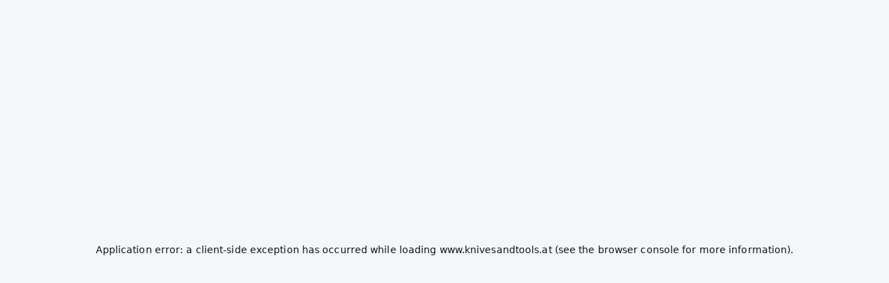

--- FILE ---
content_type: text/html; charset=utf-8
request_url: https://www.knivesandtools.at/de/pt/-combekk-bratentopf-aus-gusseisen-24-cm-schwarz.htm
body_size: 67099
content:
<!DOCTYPE html><html lang="de-AT"><head><meta charSet="utf-8"/><meta name="viewport" content="width=device-width, initial-scale=1"/><link rel="preload" as="image" imageSrcSet="https://assets.katogroup.eu/i/katogroup/CB100224DG_01_combekk-cb100224dg-01?%24product-image%24=&amp;fmt=auto&amp;h=434&amp;w=652,https://assets.katogroup.eu/i/katogroup/CB100224DG_01_combekk-cb100224dg-01?%24product-image%24=&amp;fmt=auto&amp;h=651&amp;w=978 1.5x,https://assets.katogroup.eu/i/katogroup/CB100224DG_01_combekk-cb100224dg-01?%24product-image%24=&amp;fmt=auto&amp;h=868&amp;w=1304 2x"/><link rel="preload" as="image" href="https://img.youtube.com/vi/tJANL6D_bKw/default.jpg"/><link rel="stylesheet" href="/_app/_next/static/css/6d83a6e9ea0a3ae6.css" data-precedence="next"/><link rel="stylesheet" href="/_app/_next/static/css/95251bae35a1d9e0.css" data-precedence="next"/><link rel="stylesheet" href="/_app/_next/static/css/41c6a3aa217faa22.css" data-precedence="next"/><link rel="stylesheet" href="/_app/_next/static/css/14b5674846420287.css" data-precedence="next"/><link rel="stylesheet" href="/_app/_next/static/css/d9b8595df841eee9.css" data-precedence="next"/><link rel="stylesheet" href="/_app/_next/static/css/c544b0b876467d11.css" data-precedence="next"/><link rel="stylesheet" href="/_app/_next/static/css/0a5631f917877a33.css" data-precedence="next"/><link rel="stylesheet" href="/_app/_next/static/css/a925991315969633.css" data-precedence="next"/><link rel="stylesheet" href="/_app/_next/static/css/3c395360be76957a.css" data-precedence="next"/><link rel="preload" as="script" fetchPriority="low" href="/_app/_next/static/chunks/webpack-4d3119c99ecd3294.js"/><script src="/_app/_next/static/chunks/b8cd97d8-109ad66ad8f29bcf.js" async=""></script><script src="/_app/_next/static/chunks/6238-7f5fdb0d87864afb.js" async=""></script><script src="/_app/_next/static/chunks/main-app-789d2b004477c837.js" async=""></script><script src="/_app/_next/static/chunks/8311-cd8cae3fc118587e.js" async=""></script><script src="/_app/_next/static/chunks/1393-e75b0915c034ee65.js" async=""></script><script src="/_app/_next/static/chunks/6212-6143b7982d5eeb2c.js" async=""></script><script src="/_app/_next/static/chunks/app/%5Blocale%5D/error-a5f8475c1950b09f.js" async=""></script><script src="/_app/_next/static/chunks/app/global-error-4868be52e2cf7a74.js" async=""></script><script src="/_app/_next/static/chunks/app/error-a6c420cbaa5b620f.js" async=""></script><script src="/_app/_next/static/chunks/18c5b3f1-1089f48f1f5d89ac.js" async=""></script><script src="/_app/_next/static/chunks/8266-270d71b5698599f2.js" async=""></script><script src="/_app/_next/static/chunks/3575-5858646a6c4793e1.js" async=""></script><script src="/_app/_next/static/chunks/1039-d53d55467b8c80d0.js" async=""></script><script src="/_app/_next/static/chunks/6055-423a842134b4392f.js" async=""></script><script src="/_app/_next/static/chunks/6831-ee71f8fea4982a93.js" async=""></script><script src="/_app/_next/static/chunks/5993-02e76994db6fd2a7.js" async=""></script><script src="/_app/_next/static/chunks/4860-0c52774ea41c03f1.js" async=""></script><script src="/_app/_next/static/chunks/6608-5657cd0e6ff52fd7.js" async=""></script><script src="/_app/_next/static/chunks/9876-3cb922b862b11b6f.js" async=""></script><script src="/_app/_next/static/chunks/2216-4b189d96f7bdaf6e.js" async=""></script><script src="/_app/_next/static/chunks/5911-8cc470072eacaa73.js" async=""></script><script src="/_app/_next/static/chunks/7629-63ad5cc34f889910.js" async=""></script><script src="/_app/_next/static/chunks/254-76238c5dfc989414.js" async=""></script><script src="/_app/_next/static/chunks/3376-866eddc8cf8097bf.js" async=""></script><script src="/_app/_next/static/chunks/1098-12c8e844d3a72974.js" async=""></script><script src="/_app/_next/static/chunks/2909-911f21c3012ced53.js" async=""></script><script src="/_app/_next/static/chunks/5305-8b0047173c7a9704.js" async=""></script><script src="/_app/_next/static/chunks/9662-35ea6f571e3aac68.js" async=""></script><script src="/_app/_next/static/chunks/8253-0d8e974c1e287937.js" async=""></script><script src="/_app/_next/static/chunks/4012-af5ccc8e31121111.js" async=""></script><script src="/_app/_next/static/chunks/3982-ea5de1bb4120ffed.js" async=""></script><script src="/_app/_next/static/chunks/8908-8959c90c3723579b.js" async=""></script><script src="/_app/_next/static/chunks/3864-07b35aa74242ef3c.js" async=""></script><script src="/_app/_next/static/chunks/891-a2e78b931f877abd.js" async=""></script><script src="/_app/_next/static/chunks/567-d830632d762d35eb.js" async=""></script><script src="/_app/_next/static/chunks/4059-9ccf04c2cd5a30ad.js" async=""></script><script src="/_app/_next/static/chunks/1299-943cecf8bc9581e5.js" async=""></script><script src="/_app/_next/static/chunks/app/%5Blocale%5D/(with-layout)/%5Blanguage%5D/product/%5Bslug%5D/page-36c2c97404c346e5.js" async=""></script><script src="/_app/_next/static/chunks/322-8721385b2b4d3e74.js" async=""></script><script src="/_app/_next/static/chunks/6378-11814b455686f9ea.js" async=""></script><script src="/_app/_next/static/chunks/6276-a3f0b6ab192d6973.js" async=""></script><script src="/_app/_next/static/chunks/4361-28a75fa2fc08b3b1.js" async=""></script><script src="/_app/_next/static/chunks/4162-010c3f67f8e26e0f.js" async=""></script><script src="/_app/_next/static/chunks/7350-e6b8aec8e69be09b.js" async=""></script><script src="/_app/_next/static/chunks/1074-988800e916c01efd.js" async=""></script><script src="/_app/_next/static/chunks/app/%5Blocale%5D/(with-layout)/layout-3b3787da05d1f835.js" async=""></script><link rel="preload" href="//widgets.trustedshops.com/js/X9CD77DBB27C2042C39D1CC19E87AA5E0.js" as="script"/><link rel="preload" href="https://scripts.luigisbox.tech/LBX-930088.js" as="script"/><link rel="preload" href="https://app.aiden.cx/webshop/build/aiden-embedded.min.js" as="script"/><link rel="preconnect" href="https://assets.katogroup.eu"/><link rel="dns-prefetch" href="https://assets.katogroup.eu"/><link rel="shortcut icon" href="/static/favicons/kato/favicon.ico"/><link rel="apple-touch-icon" type="image/png" href="/static/favicons/kato/apple-touch-icon.png"/><link rel="apple-touch-icon" type="image/png" sizes="180x180" href="/static/favicons/kato/apple-touch-icon-180x180.png"/><link rel="icon" type="image/png" sizes="192x192" href="/static/favicons/kato/android-chrome-192x192.png"/><title>Combekk Bratentopf aus Gusseisen, 24 cm, schwarz | Günstiger shoppen bei knivesandtools.at</title><meta name="description" content="Combekk Bratentopf aus Gusseisen, 24 cm, schwarz: Typ: Bratentopf
Durchmesser: 24 cm
Farbe: schwarz"/><meta name="robots" content="index, follow"/><meta name="sentry:dsn" content="https://28fab93a741fdc33275d47840a1b5bbb:e71253a574d745e5430220175523221a@o464914.ingest.us.sentry.io/4506644016922624"/><meta name="sentry:release" content="eu.katogroup.site-kato@sha-131473d"/><link rel="canonical" href="https://www.knivesandtools.at/de/pt/-combekk-bratentopf-aus-gusseisen-24-cm-schwarz.htm"/><link rel="alternate" hrefLang="nl-NL" href="https://www.knivesandtools.nl/nl/pt/-combekk-gietijzeren-braadpan-24-cm-zwart.htm"/><link rel="alternate" hrefLang="de-AT" href="https://www.knivesandtools.at/de/pt/-combekk-bratentopf-aus-gusseisen-24-cm-schwarz.htm"/><link rel="alternate" hrefLang="fr-BE" href="https://fr.knivesandtools.be/fr/pt/-combekk-cocotte-en-fonte-24-cm-noire.htm"/><link rel="alternate" hrefLang="nl-BE" href="https://www.knivesandtools.be/nl/pt/-combekk-gietijzeren-braadpan-24-cm-zwart.htm"/><link rel="alternate" hrefLang="x-default" href="https://www.knivesandtools.com/en/pt/-combekk-cast-iron-roasting-pan-24-cm-black1.htm"/><link rel="alternate" hrefLang="de-DE" href="https://www.knivesandtools.de/de/pt/-combekk-bratentopf-aus-gusseisen-24-cm-schwarz.htm"/><link rel="alternate" hrefLang="es-ES" href="https://www.knivesandtools.es/es/pt/-combekk-cocotte-de-hierro-fundido-24-cm-negro.htm"/><link rel="alternate" hrefLang="fr-FR" href="https://www.knivesandtools.fr/fr/pt/-combekk-cocotte-en-fonte-24-cm-noire.htm"/><link rel="alternate" hrefLang="en-IE" href="https://www.knivesandtools.ie/en/pt/-combekk-cast-iron-roasting-pan-24-cm-black.htm"/><link rel="alternate" hrefLang="it-IT" href="https://www.knivesandtools.it/it/pt/-combekk-pentola-in-ghisa-per-arrosto-24-cm-nero.htm"/><link rel="alternate" hrefLang="en-GB" href="https://www.knivesandtools.co.uk/en/pt/-combekk-cast-iron-roasting-pan-24-cm-black1.htm"/><meta property="og:title" content="Combekk Bratentopf aus Gusseisen, 24 cm, schwarz"/><meta property="og:description" content="Combekk Bratentopf aus Gusseisen, 24 cm, schwarz: Typ: Bratentopf
Durchmesser: 24 cm
Farbe: schwarz"/><meta property="og:url" content="https://www.knivesandtools.at/de/pt/-combekk-bratentopf-aus-gusseisen-24-cm-schwarz.htm"/><meta property="og:image" content="https://assets.katogroup.eu/i/katogroup/CB100224DG_01_combekk-cb100224dg-01"/><meta property="og:image:alt" content="Bild für Combekk Bratentopf aus Gusseisen, 24 cm, schwarz"/><meta property="og:image" content="https://assets.katogroup.eu/i/katogroup/CB100224DG_02_combekk-cb100224dg-02"/><meta property="og:image:alt" content="Bild für Combekk Bratentopf aus Gusseisen, 24 cm, schwarz"/><meta property="og:image" content="https://assets.katogroup.eu/i/katogroup/CB100224DG_03_combekk-cb100224dg-03"/><meta property="og:image:alt" content="Bild für Combekk Bratentopf aus Gusseisen, 24 cm, schwarz"/><meta property="og:image" content="https://assets.katogroup.eu/i/katogroup/CB100224DG_04_combekk-cb100224dg-04"/><meta property="og:image:alt" content="Bild für Combekk Bratentopf aus Gusseisen, 24 cm, schwarz"/><meta property="og:image" content="https://assets.katogroup.eu/i/katogroup/CB100224DG_05_combekk-cb100224dg-05"/><meta property="og:image:alt" content="Bild für Combekk Bratentopf aus Gusseisen, 24 cm, schwarz"/><meta property="og:type" content="website"/><meta name="twitter:card" content="summary_large_image"/><meta name="twitter:title" content="Combekk Bratentopf aus Gusseisen, 24 cm, schwarz"/><meta name="twitter:description" content="Combekk Bratentopf aus Gusseisen, 24 cm, schwarz: Typ: Bratentopf
Durchmesser: 24 cm
Farbe: schwarz"/><meta name="twitter:image" content="https://assets.katogroup.eu/i/katogroup/CB100224DG_01_combekk-cb100224dg-01"/><meta name="twitter:image:alt" content="Bild für Combekk Bratentopf aus Gusseisen, 24 cm, schwarz"/><meta name="twitter:image" content="https://assets.katogroup.eu/i/katogroup/CB100224DG_02_combekk-cb100224dg-02"/><meta name="twitter:image:alt" content="Bild für Combekk Bratentopf aus Gusseisen, 24 cm, schwarz"/><meta name="twitter:image" content="https://assets.katogroup.eu/i/katogroup/CB100224DG_03_combekk-cb100224dg-03"/><meta name="twitter:image:alt" content="Bild für Combekk Bratentopf aus Gusseisen, 24 cm, schwarz"/><meta name="twitter:image" content="https://assets.katogroup.eu/i/katogroup/CB100224DG_04_combekk-cb100224dg-04"/><meta name="twitter:image:alt" content="Bild für Combekk Bratentopf aus Gusseisen, 24 cm, schwarz"/><meta name="twitter:image" content="https://assets.katogroup.eu/i/katogroup/CB100224DG_05_combekk-cb100224dg-05"/><meta name="twitter:image:alt" content="Bild für Combekk Bratentopf aus Gusseisen, 24 cm, schwarz"/><link rel="icon" href="/favicon.ico" type="image/x-icon" sizes="16x16"/><link rel="stylesheet" href="/static/styles/nprogress.css"/><link rel="stylesheet" media="print" href="/static/styles/print.css"/><script>(self.__next_s=self.__next_s||[]).push([0,{"children":"window.dataLayer = window.dataLayer || [];","id":"datalayer"}])</script><script>(self.__next_s=self.__next_s||[]).push([0,{"children":"\n document.addEventListener('error', function(e) {\n   const fallback = e.target.dataset.fallback\n   if(!(e.target instanceof HTMLImageElement) || !fallback) return\n\n   const type = fallback === 'pdp' ? 'pdp' : 'pop';\n   e.target.dataset.origsrc=e.target.src;\n   e.target.dataset.origsrcset=e.target.srcset;\n   e.target.src='/static/placeholder-' + type + '.svg';\n   e.target.srcset='';\n\n }, {capture: true});\n ","id":"image-fallback"}])</script><noscript><iframe title="Taggrs.io" src="https://server.knivesandtools.at/vel18Ny3TP.html?tg=574Q5RF" height="0" width="0" style="display:none;visibility:hidden"></iframe></noscript><script src="/_app/_next/static/chunks/polyfills-42372ed130431b0a.js" noModule=""></script></head><body data-theme="kato"><!--$--><!--/$--><script type="application/ld+json">{"@context":"https://schema.org","@type":"WebSite","url":"https://www.knivesandtools.at","potentialAction":[{"@type":"SearchAction","target":"/search?q={search_term_string}","query-input":"required name=search_term_string"}]}</script><script type="application/ld+json">{"@context":"https://schema.org","@type":"SiteNavigationElement","name":"Hauptmenü","url":"https://www.knivesandtools.at","about":"Die Hauptnavigation der Website. Dies ist das Hauptmenü, das oben auf der Seite angezeigt wird.","hasPart":[{"@type":"SiteNavigationElement","name":"Taschenmesser","url":"https://www.knivesandtools.at/de/ct/taschenmesser.htm"},{"@type":"SiteNavigationElement","name":"Feststehende Messer","url":"https://www.knivesandtools.at/de/ct/feststehende-messer.htm"},{"@type":"SiteNavigationElement","name":"Multitools","url":"https://www.knivesandtools.at/de/ct/multitools-multifunktionsmesser.htm"},{"@type":"SiteNavigationElement","name":"Messer Schleifen &amp; Pflege","url":"https://www.knivesandtools.at/de/ct/messer-schaerfen.htm"},{"@type":"SiteNavigationElement","name":"Küchenmesser &amp; Schneiden","url":"https://www.knivesandtools.at/de/ct/kuechenmesser.htm"},{"@type":"SiteNavigationElement","name":"Kochgeschirr &amp; Zubehör","url":"https://www.knivesandtools.at/de/ct/das-beste-kochgeschirr-kaufen.htm"},{"@type":"SiteNavigationElement","name":"Outdoor &amp; Gear","url":"https://www.knivesandtools.at/de/ct/sonstiges-outdoor-artikel.htm"},{"@type":"SiteNavigationElement","name":"Äxte &amp; Gartenwerkzeug","url":"https://www.knivesandtools.at/de/ct/aexte-gartenwerkzeug.htm"},{"@type":"SiteNavigationElement","name":"Taschenlampen &amp; Batterien","url":"https://www.knivesandtools.at/de/ct/taschenlampen.htm"},{"@type":"SiteNavigationElement","name":"Ferngläser","url":"https://www.knivesandtools.at/de/ct/fernglaeser-monokulare-und-spektive.htm"},{"@type":"SiteNavigationElement","name":"Werkzeug zur Holzbearbeitung","url":"https://www.knivesandtools.at/de/ct/holzbearbeitung-werkzeug.htm"},{"@type":"SiteNavigationElement","name":"Neue Produkte","url":"https://www.knivesandtools.at/de/ct/neue-produkte.htm"},{"@type":"SiteNavigationElement","name":"Aktionen &amp; Angebote","url":"https://www.knivesandtools.at/de/ct/aktionen-und-angebote.htm"},{"@type":"SiteNavigationElement","name":"Kundenservice","url":"https://www.knivesandtools.athttps://support.knivesandtools.com/hc/de-at"},{"@type":"SiteNavigationElement","name":"Get Smarter","url":"https://www.knivesandtools.athttps://www.knivesandtools.at/get-smarter"}]}</script><div class="relative z-0 flex min-h-screen max-w-screen flex-col bg-background-default"><div class="OldBrowser_root__e86SG" id="oldbrowser"><div class="MarkdownBlock_root__lhohd"><p>Du besuchst unsere Website mit einem veralteten Browser. Bitte beachte, dass daher ein paar Teile der Website möglicherweise nicht richtig angezeigt werden.</p></div></div><div class="Header_uspBar__NHgds"><div class="skerper:sm:px-[15px] skerper:md:px-[20px] mx-auto box-border block w-full px-2 sm:px-[15px] md:px-[20px] lg:max-w-[1220px]"><div class="flex"><div class="Slider_slides__TikNj Header_usps__Ps4OY"><div class="Usp_root__pBYwd" style="background-image:var(--icon-check)">Vor 15.30 Uhr bestellt, am selben Tag verschickt</div><div class="Usp_root__pBYwd" style="background-image:var(--icon-check)">Gratis Versand ab € 50</div><div class="Usp_root__pBYwd" style="background-image:var(--icon-check)">Gratis Retoure innerhalb von 30 Tagen</div><div class="Usp_root__pBYwd" style="background-image:var(--icon-check)">Unsere Kunden bewerten uns mit 4,9/5</div></div></div></div></div><header class="AppBarContent_root__QkKS3" id="navigation"><div class="AppBarContent_wrapper__asQbR"><a href="/" aria-label="Home" title="Logo" class="AppBarContent_logoContainer__ZhNI_"><svg xmlns="http://www.w3.org/2000/svg" viewBox="0 0 280 42" class="AppBarContent_logo__9aAbO"><path d="m57.44 18.11 7.23 8.55h-5l-5.89-7.3v7.3H50V10.8h3.74v6.45h.07l5.67-6.45h4.79Zm21.3 3h-.07L72.31 10.8h-4.37v15.86h3.72l-.09-10.37h.07L78 26.66h4.35V10.8h-3.7Zm8.91 5.51h3.86V10.8h-3.86Zm15.24-4.61h-.09L99.12 10.8h-4.3l6 15.86h3.83l6.11-15.86h-4.23Zm14.89-1.95h6.59V17h-6.59v-3h7v-3.2h-10.69v15.86h11.06v-3.27h-7.37Zm16-6.22a2.3 2.3 0 0 1 .7-.26 5 5 0 0 1 .78-.06 3.6 3.6 0 0 1 1.53.37 3.5 3.5 0 0 1 1.29 1l2.44-2.57a7.1 7.1 0 0 0-2.45-1.46 8.2 8.2 0 0 0-2.75-.49 8.8 8.8 0 0 0-2.21.28 6.2 6.2 0 0 0-2 .88 4.8 4.8 0 0 0-1.41 1.55 4.47 4.47 0 0 0-.54 2.26 4.4 4.4 0 0 0 .35 1.83 4 4 0 0 0 .92 1.27 5 5 0 0 0 1.3.87 13 13 0 0 0 1.49.58c.52.16 1 .32 1.4.46a5.3 5.3 0 0 1 1 .47 2.1 2.1 0 0 1 .64.57 1.26 1.26 0 0 1 .22.76 1.7 1.7 0 0 1-.18.81 1.56 1.56 0 0 1-.48.54 2.1 2.1 0 0 1-.7.29 4 4 0 0 1-.83.09 4.1 4.1 0 0 1-1.9-.49 4.8 4.8 0 0 1-1.53-1.19l-2.51 2.55a7 7 0 0 0 2.65 1.72 9.3 9.3 0 0 0 3.3.59 8.2 8.2 0 0 0 2.26-.31 5.9 5.9 0 0 0 2-1 4.55 4.55 0 0 0 1.35-1.65 5.1 5.1 0 0 0 .51-2.36 3.87 3.87 0 0 0-.47-2 4.7 4.7 0 0 0-1.19-1.34 6.8 6.8 0 0 0-1.59-.86c-.58-.22-1.14-.41-1.68-.59l-1-.35a4.6 4.6 0 0 1-.77-.37 1.4 1.4 0 0 1-.49-.47 1.17 1.17 0 0 1-.17-.67 1.3 1.3 0 0 1 .21-.77 1.7 1.7 0 0 1 .51-.44Zm20.85-1.18 5.68 13.21h-2.09l-1.35-3.24h-6.27l-1.33 3.24h-2.05L153 12.7ZM156.2 21l-2.46-6.19-2.49 6.19Zm16.8 2.26-6.91-10.56h-2.41v13.21h1.85V15.13l7 10.78h2.34V12.7H173Zm17.77-7a6.65 6.65 0 0 1 .63 3 6.44 6.44 0 0 1-.63 2.94 6.2 6.2 0 0 1-1.66 2.05 7 7 0 0 1-2.3 1.21 8.3 8.3 0 0 1-2.54.4h-4.53V12.7h4.53a8.9 8.9 0 0 1 2.54.37 6.8 6.8 0 0 1 2.3 1.18 6 6 0 0 1 1.7 2.05Zm-1.35 3a5.25 5.25 0 0 0-.41-2.17 4.26 4.26 0 0 0-1.14-1.56 5.2 5.2 0 0 0-1.76-.95 7.1 7.1 0 0 0-2.21-.33h-2.31v10h2.31a7.1 7.1 0 0 0 2.21-.33 5.1 5.1 0 0 0 1.76-1 4.26 4.26 0 0 0 1.14-1.56 5.1 5.1 0 0 0 .45-2.05Zm7.88-5.24h4.48v12.64h3.83V14.07h4.48V10.8h-12.75Zm31.76 1.16a8.6 8.6 0 0 1 .65 3.43 8.7 8.7 0 0 1-.65 3.44 7.8 7.8 0 0 1-1.8 2.67 8 8 0 0 1-2.74 1.71 10 10 0 0 1-6.89 0 7.8 7.8 0 0 1-4.54-4.38 8.9 8.9 0 0 1-.65-3.44 8.8 8.8 0 0 1 .65-3.43 7.5 7.5 0 0 1 1.81-2.61 8 8 0 0 1 2.77-1.57 10.52 10.52 0 0 1 6.89 0 8 8 0 0 1 2.74 1.66 7.3 7.3 0 0 1 1.8 2.57Zm-3.45 3.43a5.5 5.5 0 0 0-.33-1.92 4.5 4.5 0 0 0-.93-1.54 4.3 4.3 0 0 0-1.43-1 4.5 4.5 0 0 0-1.85-.37 4.43 4.43 0 0 0-3.27 1.37 4.2 4.2 0 0 0-.93 1.54 5.5 5.5 0 0 0-.33 1.92 5.8 5.8 0 0 0 .34 2 4.55 4.55 0 0 0 .93 1.55 4 4 0 0 0 1.42 1 4.4 4.4 0 0 0 1.84.37 4.4 4.4 0 0 0 1.83-.37 4.1 4.1 0 0 0 1.44-1 4.6 4.6 0 0 0 .94-1.55 5.8 5.8 0 0 0 .37-1.95Zm24.53-3.43a8.6 8.6 0 0 1 .65 3.43 8.7 8.7 0 0 1-.65 3.44 7.8 7.8 0 0 1-1.8 2.67 8 8 0 0 1-2.74 1.71 10 10 0 0 1-6.89 0 7.74 7.74 0 0 1-4.54-4.38 8.9 8.9 0 0 1-.65-3.44 8.8 8.8 0 0 1 .65-3.43 7.6 7.6 0 0 1 1.8-2.61 8.1 8.1 0 0 1 2.78-1.57 10.52 10.52 0 0 1 6.89 0 8 8 0 0 1 2.74 1.66 7.3 7.3 0 0 1 1.8 2.57Zm-3.45 3.43a5.5 5.5 0 0 0-.33-1.92 4.8 4.8 0 0 0-.93-1.54 4.2 4.2 0 0 0-1.44-1 4.45 4.45 0 0 0-1.84-.37 4.43 4.43 0 0 0-3.27 1.37 4.2 4.2 0 0 0-.93 1.54 5.87 5.87 0 0 0 0 3.91 4.55 4.55 0 0 0 .93 1.55 4 4 0 0 0 1.42 1 4.74 4.74 0 0 0 3.67 0 4.2 4.2 0 0 0 1.44-1 4.7 4.7 0 0 0 .94-1.55 5.8 5.8 0 0 0 .38-1.94Zm12.5-7.86h-3.85v15.91h10v-3.34h-6.14Zm19 7.66a6.8 6.8 0 0 0-1.59-.86c-.58-.22-1.14-.41-1.68-.59l-1-.35a4.6 4.6 0 0 1-.77-.37 1.4 1.4 0 0 1-.49-.47 1.17 1.17 0 0 1-.17-.67 1.3 1.3 0 0 1 .21-.77 1.7 1.7 0 0 1 .53-.5 2.3 2.3 0 0 1 .7-.26 5 5 0 0 1 .78-.06 3.6 3.6 0 0 1 1.53.37 3.5 3.5 0 0 1 1.29 1l2.47-2.53a7.1 7.1 0 0 0-2.45-1.46 8.2 8.2 0 0 0-2.75-.49 8.8 8.8 0 0 0-2.21.28 6.2 6.2 0 0 0-2 .88 4.8 4.8 0 0 0-1.41 1.55 4.47 4.47 0 0 0-.53 2.26 4.4 4.4 0 0 0 .35 1.83 4 4 0 0 0 .92 1.27 5 5 0 0 0 1.3.87 13 13 0 0 0 1.49.58c.52.16 1 .32 1.4.46a5.3 5.3 0 0 1 1 .47 2.1 2.1 0 0 1 .64.57 1.26 1.26 0 0 1 .22.76 1.7 1.7 0 0 1-.18.81 1.56 1.56 0 0 1-.48.54 2.1 2.1 0 0 1-.7.29 4 4 0 0 1-.83.09 4.1 4.1 0 0 1-1.9-.49 4.8 4.8 0 0 1-1.53-1.19l-2.51 2.55a7 7 0 0 0 2.64 1.69 9.3 9.3 0 0 0 3.3.59 8.2 8.2 0 0 0 2.26-.31 5.9 5.9 0 0 0 1.95-1 4.55 4.55 0 0 0 1.35-1.65 5.1 5.1 0 0 0 .51-2.36 3.87 3.87 0 0 0-.47-2 4.7 4.7 0 0 0-1.15-1.28ZM0 0h38.6v31.71L19.3 42 0 31.71Zm10.27 18.93 5.12-5.15V9h-5.12Zm0 9.3 6.17-6.15 6.19 6.19H30l-9.86-9.92L29.46 9h-6.69l-12.5 12.52Z" style="fill:#111418"></path></svg></a><nav aria-label="Main" data-orientation="horizontal" dir="ltr" class="hidden relative z-50 mb-4"><div class="container px-4 text-sm font-bold"><div style="position:relative"><ul data-orientation="horizontal" class="flex gap-9 border-b p-0" dir="ltr"><li><button id="radix-_R_13nl9fivb_-trigger-radix-_R_1d3nl9fivb_" data-state="closed" aria-expanded="false" aria-controls="radix-_R_13nl9fivb_-content-radix-_R_1d3nl9fivb_" class="group inline-flex h-12 cursor-pointer items-center gap-2 text-sm font-bold leading-6 xl:text-base" data-radix-collection-item="">Kategorien<span style="--icon:var(--icon-chevron-right)" class="inline-block bg-current [mask-image:var(--icon)] [mask-position:center] [mask-repeat:no-repeat] [mask-size:contain] size-2 rotate-90"></span></button><div id="radix-_R_13nl9fivb_-content-radix-_R_1d3nl9fivb_" aria-labelledby="radix-_R_13nl9fivb_-trigger-radix-_R_1d3nl9fivb_" data-orientation="horizontal" data-state="closed" class="top-15 shadow-desktop-menu fixed bg-snow scrollbar-gutter-stable left-0 h-[75vh] w-full overflow-y-auto py-6 hidden" style="pointer-events:none" dir="ltr"><div class="container grid grid-cols-4 gap-4 p-0 px-4 text-base"><div data-orientation="vertical" class="col-span-1"><div style="position:relative"><ul data-orientation="vertical" class="gap-2 flex flex-col"><li><button id="radix-_R_ld3nl9fivb_-trigger-radix-_R_bld3nl9fivb_" data-state="closed" aria-expanded="false" aria-controls="radix-_R_ld3nl9fivb_-content-radix-_R_bld3nl9fivb_" class="group w-full" data-radix-collection-item=""><div class="group/item flex w-full cursor-pointer items-center gap-4 text-start text-sm leading-4 transition-colors duration-200 ease-in-out hover:bg-white"><span aria-hidden="true" style="--icon:var(--icon-pocketknives)" class="inline-block bg-current [mask-image:var(--icon)] [mask-position:center] [mask-repeat:no-repeat] [mask-size:contain] group-hover/item:!bg-dark group-data-[state=open]:!bg-dark transition-colors m-1.5 size-7 shrink-0"></span><div class="pr-4 relative flex w-full items-center justify-between gap-2"><span class="font-normal group-hover/item:pr-4 group-data-[state=open]:pr-4 group-hover/item:text-dark group-data-[state=open]:text-dark pr-4 transition-colors group-hover/item:font-bold group-data-[state=open]:font-bold">Taschenmesser</span><span style="--icon:var(--icon-chevron-right)" class="inline-block bg-current [mask-image:var(--icon)] [mask-position:center] [mask-repeat:no-repeat] [mask-size:contain] group-hover/item:!bg-dark group-data-[state=open]:!bg-dark transition-colors absolute right-2 size-2"></span></div></div></button></li><li><button id="radix-_R_ld3nl9fivb_-trigger-radix-_R_jld3nl9fivb_" data-state="closed" aria-expanded="false" aria-controls="radix-_R_ld3nl9fivb_-content-radix-_R_jld3nl9fivb_" class="group w-full" data-radix-collection-item=""><div class="group/item flex w-full cursor-pointer items-center gap-4 text-start text-sm leading-4 transition-colors duration-200 ease-in-out hover:bg-white"><span aria-hidden="true" style="--icon:var(--icon-fixedblades)" class="inline-block bg-current [mask-image:var(--icon)] [mask-position:center] [mask-repeat:no-repeat] [mask-size:contain] group-hover/item:!bg-dark group-data-[state=open]:!bg-dark transition-colors m-1.5 size-7 shrink-0"></span><div class="pr-4 relative flex w-full items-center justify-between gap-2"><span class="font-normal group-hover/item:pr-4 group-data-[state=open]:pr-4 group-hover/item:text-dark group-data-[state=open]:text-dark pr-4 transition-colors group-hover/item:font-bold group-data-[state=open]:font-bold">Feststehende Messer</span><span style="--icon:var(--icon-chevron-right)" class="inline-block bg-current [mask-image:var(--icon)] [mask-position:center] [mask-repeat:no-repeat] [mask-size:contain] group-hover/item:!bg-dark group-data-[state=open]:!bg-dark transition-colors absolute right-2 size-2"></span></div></div></button></li><li><button id="radix-_R_ld3nl9fivb_-trigger-radix-_R_rld3nl9fivb_" data-state="closed" aria-expanded="false" aria-controls="radix-_R_ld3nl9fivb_-content-radix-_R_rld3nl9fivb_" class="group w-full" data-radix-collection-item=""><div class="group/item flex w-full cursor-pointer items-center gap-4 text-start text-sm leading-4 transition-colors duration-200 ease-in-out hover:bg-white"><span aria-hidden="true" style="--icon:var(--icon-multitools)" class="inline-block bg-current [mask-image:var(--icon)] [mask-position:center] [mask-repeat:no-repeat] [mask-size:contain] group-hover/item:!bg-dark group-data-[state=open]:!bg-dark transition-colors m-1.5 size-7 shrink-0"></span><div class="pr-4 relative flex w-full items-center justify-between gap-2"><span class="font-normal group-hover/item:pr-4 group-data-[state=open]:pr-4 group-hover/item:text-dark group-data-[state=open]:text-dark pr-4 transition-colors group-hover/item:font-bold group-data-[state=open]:font-bold">Multitools</span><span style="--icon:var(--icon-chevron-right)" class="inline-block bg-current [mask-image:var(--icon)] [mask-position:center] [mask-repeat:no-repeat] [mask-size:contain] group-hover/item:!bg-dark group-data-[state=open]:!bg-dark transition-colors absolute right-2 size-2"></span></div></div></button></li><li><button id="radix-_R_ld3nl9fivb_-trigger-radix-_R_13ld3nl9fivb_" data-state="closed" aria-expanded="false" aria-controls="radix-_R_ld3nl9fivb_-content-radix-_R_13ld3nl9fivb_" class="group w-full" data-radix-collection-item=""><div class="group/item flex w-full cursor-pointer items-center gap-4 text-start text-sm leading-4 transition-colors duration-200 ease-in-out hover:bg-white"><span aria-hidden="true" style="--icon:var(--icon-sharpening)" class="inline-block bg-current [mask-image:var(--icon)] [mask-position:center] [mask-repeat:no-repeat] [mask-size:contain] group-hover/item:!bg-dark group-data-[state=open]:!bg-dark transition-colors m-1.5 size-7 shrink-0"></span><div class="pr-4 relative flex w-full items-center justify-between gap-2"><span class="font-normal group-hover/item:pr-4 group-data-[state=open]:pr-4 group-hover/item:text-dark group-data-[state=open]:text-dark pr-4 transition-colors group-hover/item:font-bold group-data-[state=open]:font-bold">Messer Schleifen &amp; Pflege</span><span style="--icon:var(--icon-chevron-right)" class="inline-block bg-current [mask-image:var(--icon)] [mask-position:center] [mask-repeat:no-repeat] [mask-size:contain] group-hover/item:!bg-dark group-data-[state=open]:!bg-dark transition-colors absolute right-2 size-2"></span></div></div></button></li><li><button id="radix-_R_ld3nl9fivb_-trigger-radix-_R_1bld3nl9fivb_" data-state="closed" aria-expanded="false" aria-controls="radix-_R_ld3nl9fivb_-content-radix-_R_1bld3nl9fivb_" class="group w-full" data-radix-collection-item=""><div class="group/item flex w-full cursor-pointer items-center gap-4 text-start text-sm leading-4 transition-colors duration-200 ease-in-out hover:bg-white"><span aria-hidden="true" style="--icon:var(--icon-kitchenknives)" class="inline-block bg-current [mask-image:var(--icon)] [mask-position:center] [mask-repeat:no-repeat] [mask-size:contain] group-hover/item:!bg-dark group-data-[state=open]:!bg-dark transition-colors m-1.5 size-7 shrink-0"></span><div class="pr-4 relative flex w-full items-center justify-between gap-2"><span class="font-normal group-hover/item:pr-4 group-data-[state=open]:pr-4 group-hover/item:text-dark group-data-[state=open]:text-dark pr-4 transition-colors group-hover/item:font-bold group-data-[state=open]:font-bold">Küchenmesser &amp; Schneiden</span><span style="--icon:var(--icon-chevron-right)" class="inline-block bg-current [mask-image:var(--icon)] [mask-position:center] [mask-repeat:no-repeat] [mask-size:contain] group-hover/item:!bg-dark group-data-[state=open]:!bg-dark transition-colors absolute right-2 size-2"></span></div></div></button></li><li><button id="radix-_R_ld3nl9fivb_-trigger-radix-_R_1jld3nl9fivb_" data-state="closed" aria-expanded="false" aria-controls="radix-_R_ld3nl9fivb_-content-radix-_R_1jld3nl9fivb_" class="group w-full" data-radix-collection-item=""><div class="group/item flex w-full cursor-pointer items-center gap-4 text-start text-sm leading-4 transition-colors duration-200 ease-in-out hover:bg-white"><span aria-hidden="true" style="--icon:var(--icon-pans)" class="inline-block bg-current [mask-image:var(--icon)] [mask-position:center] [mask-repeat:no-repeat] [mask-size:contain] group-hover/item:!bg-dark group-data-[state=open]:!bg-dark transition-colors m-1.5 size-7 shrink-0"></span><div class="pr-4 relative flex w-full items-center justify-between gap-2"><span class="font-normal group-hover/item:pr-4 group-data-[state=open]:pr-4 group-hover/item:text-dark group-data-[state=open]:text-dark pr-4 transition-colors group-hover/item:font-bold group-data-[state=open]:font-bold">Kochgeschirr &amp; Zubehör</span><span style="--icon:var(--icon-chevron-right)" class="inline-block bg-current [mask-image:var(--icon)] [mask-position:center] [mask-repeat:no-repeat] [mask-size:contain] group-hover/item:!bg-dark group-data-[state=open]:!bg-dark transition-colors absolute right-2 size-2"></span></div></div></button></li><li><button id="radix-_R_ld3nl9fivb_-trigger-radix-_R_1rld3nl9fivb_" data-state="closed" aria-expanded="false" aria-controls="radix-_R_ld3nl9fivb_-content-radix-_R_1rld3nl9fivb_" class="group w-full" data-radix-collection-item=""><div class="group/item flex w-full cursor-pointer items-center gap-4 text-start text-sm leading-4 transition-colors duration-200 ease-in-out hover:bg-white"><span aria-hidden="true" style="--icon:var(--icon-outdoorgear)" class="inline-block bg-current [mask-image:var(--icon)] [mask-position:center] [mask-repeat:no-repeat] [mask-size:contain] group-hover/item:!bg-dark group-data-[state=open]:!bg-dark transition-colors m-1.5 size-7 shrink-0"></span><div class="pr-4 relative flex w-full items-center justify-between gap-2"><span class="font-normal group-hover/item:pr-4 group-data-[state=open]:pr-4 group-hover/item:text-dark group-data-[state=open]:text-dark pr-4 transition-colors group-hover/item:font-bold group-data-[state=open]:font-bold">Outdoor &amp; Gear</span><span style="--icon:var(--icon-chevron-right)" class="inline-block bg-current [mask-image:var(--icon)] [mask-position:center] [mask-repeat:no-repeat] [mask-size:contain] group-hover/item:!bg-dark group-data-[state=open]:!bg-dark transition-colors absolute right-2 size-2"></span></div></div></button></li><li><button id="radix-_R_ld3nl9fivb_-trigger-radix-_R_23ld3nl9fivb_" data-state="closed" aria-expanded="false" aria-controls="radix-_R_ld3nl9fivb_-content-radix-_R_23ld3nl9fivb_" class="group w-full" data-radix-collection-item=""><div class="group/item flex w-full cursor-pointer items-center gap-4 text-start text-sm leading-4 transition-colors duration-200 ease-in-out hover:bg-white"><span aria-hidden="true" style="--icon:var(--icon-axes)" class="inline-block bg-current [mask-image:var(--icon)] [mask-position:center] [mask-repeat:no-repeat] [mask-size:contain] group-hover/item:!bg-dark group-data-[state=open]:!bg-dark transition-colors m-1.5 size-7 shrink-0"></span><div class="pr-4 relative flex w-full items-center justify-between gap-2"><span class="font-normal group-hover/item:pr-4 group-data-[state=open]:pr-4 group-hover/item:text-dark group-data-[state=open]:text-dark pr-4 transition-colors group-hover/item:font-bold group-data-[state=open]:font-bold">Äxte &amp; Gartenwerkzeug</span><span style="--icon:var(--icon-chevron-right)" class="inline-block bg-current [mask-image:var(--icon)] [mask-position:center] [mask-repeat:no-repeat] [mask-size:contain] group-hover/item:!bg-dark group-data-[state=open]:!bg-dark transition-colors absolute right-2 size-2"></span></div></div></button></li><li><button id="radix-_R_ld3nl9fivb_-trigger-radix-_R_2bld3nl9fivb_" data-state="closed" aria-expanded="false" aria-controls="radix-_R_ld3nl9fivb_-content-radix-_R_2bld3nl9fivb_" class="group w-full" data-radix-collection-item=""><div class="group/item flex w-full cursor-pointer items-center gap-4 text-start text-sm leading-4 transition-colors duration-200 ease-in-out hover:bg-white"><span aria-hidden="true" style="--icon:var(--icon-flashlights)" class="inline-block bg-current [mask-image:var(--icon)] [mask-position:center] [mask-repeat:no-repeat] [mask-size:contain] group-hover/item:!bg-dark group-data-[state=open]:!bg-dark transition-colors m-1.5 size-7 shrink-0"></span><div class="pr-4 relative flex w-full items-center justify-between gap-2"><span class="font-normal group-hover/item:pr-4 group-data-[state=open]:pr-4 group-hover/item:text-dark group-data-[state=open]:text-dark pr-4 transition-colors group-hover/item:font-bold group-data-[state=open]:font-bold">Taschenlampen &amp; Batterien</span><span style="--icon:var(--icon-chevron-right)" class="inline-block bg-current [mask-image:var(--icon)] [mask-position:center] [mask-repeat:no-repeat] [mask-size:contain] group-hover/item:!bg-dark group-data-[state=open]:!bg-dark transition-colors absolute right-2 size-2"></span></div></div></button></li><li><button id="radix-_R_ld3nl9fivb_-trigger-radix-_R_2jld3nl9fivb_" data-state="closed" aria-expanded="false" aria-controls="radix-_R_ld3nl9fivb_-content-radix-_R_2jld3nl9fivb_" class="group w-full" data-radix-collection-item=""><div class="group/item flex w-full cursor-pointer items-center gap-4 text-start text-sm leading-4 transition-colors duration-200 ease-in-out hover:bg-white"><span aria-hidden="true" style="--icon:var(--icon-binoculars)" class="inline-block bg-current [mask-image:var(--icon)] [mask-position:center] [mask-repeat:no-repeat] [mask-size:contain] group-hover/item:!bg-dark group-data-[state=open]:!bg-dark transition-colors m-1.5 size-7 shrink-0"></span><div class="pr-4 relative flex w-full items-center justify-between gap-2"><span class="font-normal group-hover/item:pr-4 group-data-[state=open]:pr-4 group-hover/item:text-dark group-data-[state=open]:text-dark pr-4 transition-colors group-hover/item:font-bold group-data-[state=open]:font-bold">Ferngläser</span><span style="--icon:var(--icon-chevron-right)" class="inline-block bg-current [mask-image:var(--icon)] [mask-position:center] [mask-repeat:no-repeat] [mask-size:contain] group-hover/item:!bg-dark group-data-[state=open]:!bg-dark transition-colors absolute right-2 size-2"></span></div></div></button></li><li><button id="radix-_R_ld3nl9fivb_-trigger-radix-_R_2rld3nl9fivb_" data-state="closed" aria-expanded="false" aria-controls="radix-_R_ld3nl9fivb_-content-radix-_R_2rld3nl9fivb_" class="group w-full" data-radix-collection-item=""><div class="group/item flex w-full cursor-pointer items-center gap-4 text-start text-sm leading-4 transition-colors duration-200 ease-in-out hover:bg-white"><span aria-hidden="true" style="--icon:var(--icon-woodworking)" class="inline-block bg-current [mask-image:var(--icon)] [mask-position:center] [mask-repeat:no-repeat] [mask-size:contain] group-hover/item:!bg-dark group-data-[state=open]:!bg-dark transition-colors m-1.5 size-7 shrink-0"></span><div class="pr-4 relative flex w-full items-center justify-between gap-2"><span class="font-normal group-hover/item:pr-4 group-data-[state=open]:pr-4 group-hover/item:text-dark group-data-[state=open]:text-dark pr-4 transition-colors group-hover/item:font-bold group-data-[state=open]:font-bold">Werkzeug zur Holzbearbeitung</span><span style="--icon:var(--icon-chevron-right)" class="inline-block bg-current [mask-image:var(--icon)] [mask-position:center] [mask-repeat:no-repeat] [mask-size:contain] group-hover/item:!bg-dark group-data-[state=open]:!bg-dark transition-colors absolute right-2 size-2"></span></div></div></button></li></ul></div></div></div></div></li></ul></div></div></nav><div class="AppBarContent_searchBox__zZIiV"><div class="lg:hidden"></div><form class="justify-center hidden lg:block skerper:max-lg:px-3 skerper:max-lg:pt-[30px] skerper:max-lg:pb-3 skerper:max-lg:mb-0 skerper:max-lg:bg-[#c9d4e4]" action="/search" method="get"><div class="text-primary-text letter-spacing-[0.1px] skerper:hover:border-primary relative inline-flex cursor-text items-center rounded-[1px] border border-[#8796ab] font-sans text-[14px] leading-[1.1876em] hover:border-[#546378] md:leading-[1.3] [label+&amp;]:mt-[8px] pr-[12px] min-h-10 w-full border-none bg-white shadow-[inset_1px_1px_2px_rgb(135_150_171_/_50%)] lg:top-[0.5px] lg:ml-7 lg:mr-9 lg:max-w-[400px] xl:top-[-0.5px] xl:ml-[18px] xl:mr-[14px] xl:max-w-[600px] skerper:lg:min-h-[40px] skerper:lg:ml-[33px] skerper:xl:top-[0.5px] skerper:xl:ml-[11px]"><input autoComplete="off" placeholder="Wonach suchst Du?" aria-label="search" class="box-content! m-0 block h-[1.1876em] w-full min-w-0 border-0 bg-none px-[12px] pb-[11px] pt-[10px] font-[inherit] tracking-[inherit] text-current placeholder:text-current placeholder:opacity-50 focus:outline-none" name="q" value=""/><span title="Suchen" style="--icon:var(--icon-search)" class="inline-block bg-current [mask-image:var(--icon)] [mask-position:center] [mask-repeat:no-repeat] [mask-size:contain] size-6 text-[var(--primary-dark)]"></span></div></form></div><div class="notranslate AppBarContent_icons__LR_nf"><a class="AppBarContent_icon__T3QL4 AppBarContent_iconWishlist__Xpruf" data-testid="wishlist-icon" href="/wishlist"><span translate="yes">Wunschzettel</span></a><a href="/account/login" class="AppBarContent_icon__T3QL4 AppBarContent_iconAccount__ahlVf" data-testid="account-icon" translate="yes">Anmelden</a><button type="button" class="AppBarContent_icon__T3QL4 AppBarContent_iconSearch__sukxK" data-testid="search-icon">Suchen</button><a href="/cart" class="AppBarContent_icon__T3QL4 AppBarContent_iconCart__gx0sK" data-testid="cart-icon"><span translate="yes">Warenkorb</span></a><button type="button" class="AppBarContent_icon__T3QL4 AppBarContent_iconMenu__CDYdH" data-testid="menu-icon"><span class="w-full">Menü</span></button></div></div></header><nav aria-label="Main" data-orientation="horizontal" dir="ltr" class="hidden xl:block relative z-50 mb-4"><div class="container px-4 text-sm font-bold"><div style="position:relative"><ul data-orientation="horizontal" class="flex gap-9 border-b p-0" dir="ltr"><li><button id="radix-_R_9nl9fivb_-trigger-radix-_R_5pnl9fivb_" data-state="closed" aria-expanded="false" aria-controls="radix-_R_9nl9fivb_-content-radix-_R_5pnl9fivb_" class="group inline-flex h-12 cursor-pointer items-center gap-2 text-sm font-bold leading-6 xl:text-base" data-radix-collection-item="">Kategorien<span style="--icon:var(--icon-chevron-right)" class="inline-block bg-current [mask-image:var(--icon)] [mask-position:center] [mask-repeat:no-repeat] [mask-size:contain] size-2 rotate-90"></span></button><div id="radix-_R_9nl9fivb_-content-radix-_R_5pnl9fivb_" aria-labelledby="radix-_R_9nl9fivb_-trigger-radix-_R_5pnl9fivb_" data-orientation="horizontal" data-state="closed" class="absolute top-0 bg-snow scrollbar-gutter-stable left-0 h-[75vh] w-full overflow-y-auto py-6 hidden" style="pointer-events:none" dir="ltr"><div class="container grid grid-cols-4 gap-4 p-0 px-4 text-base"><div data-orientation="vertical" class="col-span-1"><div style="position:relative"><ul data-orientation="vertical" class="gap-2 flex flex-col"><li><button id="radix-_R_2lpnl9fivb_-trigger-radix-_R_1elpnl9fivb_" data-state="closed" aria-expanded="false" aria-controls="radix-_R_2lpnl9fivb_-content-radix-_R_1elpnl9fivb_" class="group w-full" data-radix-collection-item=""><div class="group/item flex w-full cursor-pointer items-center gap-4 text-start text-sm leading-4 transition-colors duration-200 ease-in-out hover:bg-white"><span aria-hidden="true" style="--icon:var(--icon-pocketknives)" class="inline-block bg-current [mask-image:var(--icon)] [mask-position:center] [mask-repeat:no-repeat] [mask-size:contain] group-hover/item:!bg-dark group-data-[state=open]:!bg-dark transition-colors m-1.5 size-7 shrink-0"></span><div class="pr-4 relative flex w-full items-center justify-between gap-2"><span class="font-normal group-hover/item:pr-4 group-data-[state=open]:pr-4 group-hover/item:text-dark group-data-[state=open]:text-dark pr-4 transition-colors group-hover/item:font-bold group-data-[state=open]:font-bold">Taschenmesser</span><span style="--icon:var(--icon-chevron-right)" class="inline-block bg-current [mask-image:var(--icon)] [mask-position:center] [mask-repeat:no-repeat] [mask-size:contain] group-hover/item:!bg-dark group-data-[state=open]:!bg-dark transition-colors absolute right-2 size-2"></span></div></div></button></li><li><button id="radix-_R_2lpnl9fivb_-trigger-radix-_R_2elpnl9fivb_" data-state="closed" aria-expanded="false" aria-controls="radix-_R_2lpnl9fivb_-content-radix-_R_2elpnl9fivb_" class="group w-full" data-radix-collection-item=""><div class="group/item flex w-full cursor-pointer items-center gap-4 text-start text-sm leading-4 transition-colors duration-200 ease-in-out hover:bg-white"><span aria-hidden="true" style="--icon:var(--icon-fixedblades)" class="inline-block bg-current [mask-image:var(--icon)] [mask-position:center] [mask-repeat:no-repeat] [mask-size:contain] group-hover/item:!bg-dark group-data-[state=open]:!bg-dark transition-colors m-1.5 size-7 shrink-0"></span><div class="pr-4 relative flex w-full items-center justify-between gap-2"><span class="font-normal group-hover/item:pr-4 group-data-[state=open]:pr-4 group-hover/item:text-dark group-data-[state=open]:text-dark pr-4 transition-colors group-hover/item:font-bold group-data-[state=open]:font-bold">Feststehende Messer</span><span style="--icon:var(--icon-chevron-right)" class="inline-block bg-current [mask-image:var(--icon)] [mask-position:center] [mask-repeat:no-repeat] [mask-size:contain] group-hover/item:!bg-dark group-data-[state=open]:!bg-dark transition-colors absolute right-2 size-2"></span></div></div></button></li><li><button id="radix-_R_2lpnl9fivb_-trigger-radix-_R_3elpnl9fivb_" data-state="closed" aria-expanded="false" aria-controls="radix-_R_2lpnl9fivb_-content-radix-_R_3elpnl9fivb_" class="group w-full" data-radix-collection-item=""><div class="group/item flex w-full cursor-pointer items-center gap-4 text-start text-sm leading-4 transition-colors duration-200 ease-in-out hover:bg-white"><span aria-hidden="true" style="--icon:var(--icon-multitools)" class="inline-block bg-current [mask-image:var(--icon)] [mask-position:center] [mask-repeat:no-repeat] [mask-size:contain] group-hover/item:!bg-dark group-data-[state=open]:!bg-dark transition-colors m-1.5 size-7 shrink-0"></span><div class="pr-4 relative flex w-full items-center justify-between gap-2"><span class="font-normal group-hover/item:pr-4 group-data-[state=open]:pr-4 group-hover/item:text-dark group-data-[state=open]:text-dark pr-4 transition-colors group-hover/item:font-bold group-data-[state=open]:font-bold">Multitools</span><span style="--icon:var(--icon-chevron-right)" class="inline-block bg-current [mask-image:var(--icon)] [mask-position:center] [mask-repeat:no-repeat] [mask-size:contain] group-hover/item:!bg-dark group-data-[state=open]:!bg-dark transition-colors absolute right-2 size-2"></span></div></div></button></li><li><button id="radix-_R_2lpnl9fivb_-trigger-radix-_R_4elpnl9fivb_" data-state="closed" aria-expanded="false" aria-controls="radix-_R_2lpnl9fivb_-content-radix-_R_4elpnl9fivb_" class="group w-full" data-radix-collection-item=""><div class="group/item flex w-full cursor-pointer items-center gap-4 text-start text-sm leading-4 transition-colors duration-200 ease-in-out hover:bg-white"><span aria-hidden="true" style="--icon:var(--icon-sharpening)" class="inline-block bg-current [mask-image:var(--icon)] [mask-position:center] [mask-repeat:no-repeat] [mask-size:contain] group-hover/item:!bg-dark group-data-[state=open]:!bg-dark transition-colors m-1.5 size-7 shrink-0"></span><div class="pr-4 relative flex w-full items-center justify-between gap-2"><span class="font-normal group-hover/item:pr-4 group-data-[state=open]:pr-4 group-hover/item:text-dark group-data-[state=open]:text-dark pr-4 transition-colors group-hover/item:font-bold group-data-[state=open]:font-bold">Messer Schleifen &amp; Pflege</span><span style="--icon:var(--icon-chevron-right)" class="inline-block bg-current [mask-image:var(--icon)] [mask-position:center] [mask-repeat:no-repeat] [mask-size:contain] group-hover/item:!bg-dark group-data-[state=open]:!bg-dark transition-colors absolute right-2 size-2"></span></div></div></button></li><li><button id="radix-_R_2lpnl9fivb_-trigger-radix-_R_5elpnl9fivb_" data-state="closed" aria-expanded="false" aria-controls="radix-_R_2lpnl9fivb_-content-radix-_R_5elpnl9fivb_" class="group w-full" data-radix-collection-item=""><div class="group/item flex w-full cursor-pointer items-center gap-4 text-start text-sm leading-4 transition-colors duration-200 ease-in-out hover:bg-white"><span aria-hidden="true" style="--icon:var(--icon-kitchenknives)" class="inline-block bg-current [mask-image:var(--icon)] [mask-position:center] [mask-repeat:no-repeat] [mask-size:contain] group-hover/item:!bg-dark group-data-[state=open]:!bg-dark transition-colors m-1.5 size-7 shrink-0"></span><div class="pr-4 relative flex w-full items-center justify-between gap-2"><span class="font-normal group-hover/item:pr-4 group-data-[state=open]:pr-4 group-hover/item:text-dark group-data-[state=open]:text-dark pr-4 transition-colors group-hover/item:font-bold group-data-[state=open]:font-bold">Küchenmesser &amp; Schneiden</span><span style="--icon:var(--icon-chevron-right)" class="inline-block bg-current [mask-image:var(--icon)] [mask-position:center] [mask-repeat:no-repeat] [mask-size:contain] group-hover/item:!bg-dark group-data-[state=open]:!bg-dark transition-colors absolute right-2 size-2"></span></div></div></button></li><li><button id="radix-_R_2lpnl9fivb_-trigger-radix-_R_6elpnl9fivb_" data-state="closed" aria-expanded="false" aria-controls="radix-_R_2lpnl9fivb_-content-radix-_R_6elpnl9fivb_" class="group w-full" data-radix-collection-item=""><div class="group/item flex w-full cursor-pointer items-center gap-4 text-start text-sm leading-4 transition-colors duration-200 ease-in-out hover:bg-white"><span aria-hidden="true" style="--icon:var(--icon-pans)" class="inline-block bg-current [mask-image:var(--icon)] [mask-position:center] [mask-repeat:no-repeat] [mask-size:contain] group-hover/item:!bg-dark group-data-[state=open]:!bg-dark transition-colors m-1.5 size-7 shrink-0"></span><div class="pr-4 relative flex w-full items-center justify-between gap-2"><span class="font-normal group-hover/item:pr-4 group-data-[state=open]:pr-4 group-hover/item:text-dark group-data-[state=open]:text-dark pr-4 transition-colors group-hover/item:font-bold group-data-[state=open]:font-bold">Kochgeschirr &amp; Zubehör</span><span style="--icon:var(--icon-chevron-right)" class="inline-block bg-current [mask-image:var(--icon)] [mask-position:center] [mask-repeat:no-repeat] [mask-size:contain] group-hover/item:!bg-dark group-data-[state=open]:!bg-dark transition-colors absolute right-2 size-2"></span></div></div></button></li><li><button id="radix-_R_2lpnl9fivb_-trigger-radix-_R_7elpnl9fivb_" data-state="closed" aria-expanded="false" aria-controls="radix-_R_2lpnl9fivb_-content-radix-_R_7elpnl9fivb_" class="group w-full" data-radix-collection-item=""><div class="group/item flex w-full cursor-pointer items-center gap-4 text-start text-sm leading-4 transition-colors duration-200 ease-in-out hover:bg-white"><span aria-hidden="true" style="--icon:var(--icon-outdoorgear)" class="inline-block bg-current [mask-image:var(--icon)] [mask-position:center] [mask-repeat:no-repeat] [mask-size:contain] group-hover/item:!bg-dark group-data-[state=open]:!bg-dark transition-colors m-1.5 size-7 shrink-0"></span><div class="pr-4 relative flex w-full items-center justify-between gap-2"><span class="font-normal group-hover/item:pr-4 group-data-[state=open]:pr-4 group-hover/item:text-dark group-data-[state=open]:text-dark pr-4 transition-colors group-hover/item:font-bold group-data-[state=open]:font-bold">Outdoor &amp; Gear</span><span style="--icon:var(--icon-chevron-right)" class="inline-block bg-current [mask-image:var(--icon)] [mask-position:center] [mask-repeat:no-repeat] [mask-size:contain] group-hover/item:!bg-dark group-data-[state=open]:!bg-dark transition-colors absolute right-2 size-2"></span></div></div></button></li><li><button id="radix-_R_2lpnl9fivb_-trigger-radix-_R_8elpnl9fivb_" data-state="closed" aria-expanded="false" aria-controls="radix-_R_2lpnl9fivb_-content-radix-_R_8elpnl9fivb_" class="group w-full" data-radix-collection-item=""><div class="group/item flex w-full cursor-pointer items-center gap-4 text-start text-sm leading-4 transition-colors duration-200 ease-in-out hover:bg-white"><span aria-hidden="true" style="--icon:var(--icon-axes)" class="inline-block bg-current [mask-image:var(--icon)] [mask-position:center] [mask-repeat:no-repeat] [mask-size:contain] group-hover/item:!bg-dark group-data-[state=open]:!bg-dark transition-colors m-1.5 size-7 shrink-0"></span><div class="pr-4 relative flex w-full items-center justify-between gap-2"><span class="font-normal group-hover/item:pr-4 group-data-[state=open]:pr-4 group-hover/item:text-dark group-data-[state=open]:text-dark pr-4 transition-colors group-hover/item:font-bold group-data-[state=open]:font-bold">Äxte &amp; Gartenwerkzeug</span><span style="--icon:var(--icon-chevron-right)" class="inline-block bg-current [mask-image:var(--icon)] [mask-position:center] [mask-repeat:no-repeat] [mask-size:contain] group-hover/item:!bg-dark group-data-[state=open]:!bg-dark transition-colors absolute right-2 size-2"></span></div></div></button></li><li><button id="radix-_R_2lpnl9fivb_-trigger-radix-_R_9elpnl9fivb_" data-state="closed" aria-expanded="false" aria-controls="radix-_R_2lpnl9fivb_-content-radix-_R_9elpnl9fivb_" class="group w-full" data-radix-collection-item=""><div class="group/item flex w-full cursor-pointer items-center gap-4 text-start text-sm leading-4 transition-colors duration-200 ease-in-out hover:bg-white"><span aria-hidden="true" style="--icon:var(--icon-flashlights)" class="inline-block bg-current [mask-image:var(--icon)] [mask-position:center] [mask-repeat:no-repeat] [mask-size:contain] group-hover/item:!bg-dark group-data-[state=open]:!bg-dark transition-colors m-1.5 size-7 shrink-0"></span><div class="pr-4 relative flex w-full items-center justify-between gap-2"><span class="font-normal group-hover/item:pr-4 group-data-[state=open]:pr-4 group-hover/item:text-dark group-data-[state=open]:text-dark pr-4 transition-colors group-hover/item:font-bold group-data-[state=open]:font-bold">Taschenlampen &amp; Batterien</span><span style="--icon:var(--icon-chevron-right)" class="inline-block bg-current [mask-image:var(--icon)] [mask-position:center] [mask-repeat:no-repeat] [mask-size:contain] group-hover/item:!bg-dark group-data-[state=open]:!bg-dark transition-colors absolute right-2 size-2"></span></div></div></button></li><li><button id="radix-_R_2lpnl9fivb_-trigger-radix-_R_aelpnl9fivb_" data-state="closed" aria-expanded="false" aria-controls="radix-_R_2lpnl9fivb_-content-radix-_R_aelpnl9fivb_" class="group w-full" data-radix-collection-item=""><div class="group/item flex w-full cursor-pointer items-center gap-4 text-start text-sm leading-4 transition-colors duration-200 ease-in-out hover:bg-white"><span aria-hidden="true" style="--icon:var(--icon-binoculars)" class="inline-block bg-current [mask-image:var(--icon)] [mask-position:center] [mask-repeat:no-repeat] [mask-size:contain] group-hover/item:!bg-dark group-data-[state=open]:!bg-dark transition-colors m-1.5 size-7 shrink-0"></span><div class="pr-4 relative flex w-full items-center justify-between gap-2"><span class="font-normal group-hover/item:pr-4 group-data-[state=open]:pr-4 group-hover/item:text-dark group-data-[state=open]:text-dark pr-4 transition-colors group-hover/item:font-bold group-data-[state=open]:font-bold">Ferngläser</span><span style="--icon:var(--icon-chevron-right)" class="inline-block bg-current [mask-image:var(--icon)] [mask-position:center] [mask-repeat:no-repeat] [mask-size:contain] group-hover/item:!bg-dark group-data-[state=open]:!bg-dark transition-colors absolute right-2 size-2"></span></div></div></button></li><li><button id="radix-_R_2lpnl9fivb_-trigger-radix-_R_belpnl9fivb_" data-state="closed" aria-expanded="false" aria-controls="radix-_R_2lpnl9fivb_-content-radix-_R_belpnl9fivb_" class="group w-full" data-radix-collection-item=""><div class="group/item flex w-full cursor-pointer items-center gap-4 text-start text-sm leading-4 transition-colors duration-200 ease-in-out hover:bg-white"><span aria-hidden="true" style="--icon:var(--icon-woodworking)" class="inline-block bg-current [mask-image:var(--icon)] [mask-position:center] [mask-repeat:no-repeat] [mask-size:contain] group-hover/item:!bg-dark group-data-[state=open]:!bg-dark transition-colors m-1.5 size-7 shrink-0"></span><div class="pr-4 relative flex w-full items-center justify-between gap-2"><span class="font-normal group-hover/item:pr-4 group-data-[state=open]:pr-4 group-hover/item:text-dark group-data-[state=open]:text-dark pr-4 transition-colors group-hover/item:font-bold group-data-[state=open]:font-bold">Werkzeug zur Holzbearbeitung</span><span style="--icon:var(--icon-chevron-right)" class="inline-block bg-current [mask-image:var(--icon)] [mask-position:center] [mask-repeat:no-repeat] [mask-size:contain] group-hover/item:!bg-dark group-data-[state=open]:!bg-dark transition-colors absolute right-2 size-2"></span></div></div></button></li></ul></div></div></div></div></li><li><a href="/de/ct/neue-produkte.htm" class="flex h-12 items-center" data-testid="navigation-link" data-radix-collection-item=""><span>Neue Produkte</span></a></li><li><button id="radix-_R_9nl9fivb_-trigger-radix-_R_4ppnl9fivb_" data-state="closed" aria-expanded="false" aria-controls="radix-_R_9nl9fivb_-content-radix-_R_4ppnl9fivb_" class="group inline-flex h-12 cursor-pointer items-center gap-2 text-sm font-bold leading-6 xl:text-base" data-radix-collection-item="">Aktionen &amp; Angebote<span style="--icon:var(--icon-chevron-right)" class="inline-block bg-current [mask-image:var(--icon)] [mask-position:center] [mask-repeat:no-repeat] [mask-size:contain] size-2 rotate-90"></span></button></li><ul class="leading-3.5 ml-auto flex gap-8 self-end text-xs"><li><a href="https://support.knivesandtools.com/hc/de-at" class="flex h-12 items-center" data-testid="navigation-link" data-radix-collection-item=""><span>Kundenservice</span></a></li><li><a href="https://www.knivesandtools.at/get-smarter" class="flex h-12 items-center" data-testid="navigation-link" data-radix-collection-item=""><span>Get Smarter</span></a></li></ul></ul></div></div></nav><main class="flex-1" id="main"><div class="skerper:sm:px-[15px] skerper:md:px-[20px] mx-auto box-border block w-full px-2 sm:px-[15px] md:px-[20px] lg:max-w-[1220px]"><script type="application/ld+json">{"@context":"https://schema.org","@type":"Product","name":"Combekk Bratentopf aus Gusseisen, 24 cm, schwarz","description":"Typ: Bratentopf\nDurchmesser: 24 cm\nFarbe: schwarz","image":["https://assets.katogroup.eu/i/katogroup/CB100224DG_01_combekk-cb100224dg-01","https://assets.katogroup.eu/i/katogroup/CB100224DG_02_combekk-cb100224dg-02","https://assets.katogroup.eu/i/katogroup/CB100224DG_03_combekk-cb100224dg-03","https://assets.katogroup.eu/i/katogroup/CB100224DG_04_combekk-cb100224dg-04","https://assets.katogroup.eu/i/katogroup/CB100224DG_05_combekk-cb100224dg-05"],"brand":{"@type":"Brand","name":"Combekk"},"sku":"CB100224DG","offers":{"@type":"Offer","price":"219","priceCurrency":"EUR","availability":"https://schema.org/BackOrder","availabilityStarts":"2026-02-05T00:00:00.000Z"},"aggregateRating":{"@type":"AggregateRating","ratingValue":"5","reviewCount":2,"bestRating":"5","worstRating":"0"}}</script><script type="application/ld+json">{"@context":"https://schema.org","@type":"BreadcrumbList","itemListElement":[{"@type":"ListItem","position":1,"item":"https://www.knivesandtools.at/","name":"Home"},{"@type":"ListItem","position":2,"item":"https://www.knivesandtools.at/de/ct/das-beste-kochgeschirr-kaufen.htm","name":"Kochgeschirr &amp; Zubehör"},{"@type":"ListItem","position":3,"item":"https://www.knivesandtools.at/de/ct/die-besten-braeter-kaufen.htm","name":"Bräter"},{"@type":"ListItem","position":4,"item":"https://www.knivesandtools.at/de/pt/-combekk-bratentopf-aus-gusseisen-24-cm-schwarz.htm","name":"Combekk Bratentopf aus Gusseisen, 24 cm, schwarz"}]}</script><nav aria-label="breadcrumb" data-testid="breadcrumbs" class="Breadcrumbs_root__B4BEA"><a href="/" data-testid="breadcrumbs-item">Home</a><a href="/de/ct/das-beste-kochgeschirr-kaufen.htm" data-testid="breadcrumbs-item">Kochgeschirr &amp; Zubehör</a><a href="/de/ct/die-besten-braeter-kaufen.htm" data-testid="breadcrumbs-item">Bräter</a><span data-testid="breadcrumbs-item">Combekk Bratentopf aus Gusseisen, 24 cm, schwarz</span></nav><div class="-m-4 box-border grid w-[calc(100%+32px)] grid-cols-1 py-4 *:px-4 lg:grid-cols-6"><div class="block lg:hidden"><div class="flex justify-between"><h1 class="text-primary-text skerper:tracking-[0.2px] font-sans text-[20px] font-extrabold leading-[1.2] tracking-[0.2px] md:text-[22px] md:leading-[1.1]" data-testid="product-title">Combekk Bratentopf aus Gusseisen, 24 cm, schwarz</h1></div><div class="py-2"><div data-testid="product-review-stars" class="text-primary-dark text-xs flex items-center gap-1"><div aria-label="Wird mit 100 von 5 bewertet" role="img" class="relative flex"><span style="--icon:var(--icon-star)" class="inline-block bg-current [mask-image:var(--icon)] [mask-position:center] [mask-repeat:no-repeat] [mask-size:contain] text-star-background size-3.5"></span><span style="--icon:var(--icon-star)" class="inline-block bg-current [mask-image:var(--icon)] [mask-position:center] [mask-repeat:no-repeat] [mask-size:contain] text-star-background size-3.5"></span><span style="--icon:var(--icon-star)" class="inline-block bg-current [mask-image:var(--icon)] [mask-position:center] [mask-repeat:no-repeat] [mask-size:contain] text-star-background size-3.5"></span><span style="--icon:var(--icon-star)" class="inline-block bg-current [mask-image:var(--icon)] [mask-position:center] [mask-repeat:no-repeat] [mask-size:contain] text-star-background size-3.5"></span><span style="--icon:var(--icon-star)" class="inline-block bg-current [mask-image:var(--icon)] [mask-position:center] [mask-repeat:no-repeat] [mask-size:contain] text-star-background size-3.5"></span><div class="absolute flex overflow-hidden" style="width:100%"><span style="--icon:var(--icon-star)" class="inline-block bg-current [mask-image:var(--icon)] [mask-position:center] [mask-repeat:no-repeat] [mask-size:contain] text-star shrink-0 size-3.5"></span><span style="--icon:var(--icon-star)" class="inline-block bg-current [mask-image:var(--icon)] [mask-position:center] [mask-repeat:no-repeat] [mask-size:contain] text-star shrink-0 size-3.5"></span><span style="--icon:var(--icon-star)" class="inline-block bg-current [mask-image:var(--icon)] [mask-position:center] [mask-repeat:no-repeat] [mask-size:contain] text-star shrink-0 size-3.5"></span><span style="--icon:var(--icon-star)" class="inline-block bg-current [mask-image:var(--icon)] [mask-position:center] [mask-repeat:no-repeat] [mask-size:contain] text-star shrink-0 size-3.5"></span><span style="--icon:var(--icon-star)" class="inline-block bg-current [mask-image:var(--icon)] [mask-position:center] [mask-repeat:no-repeat] [mask-size:contain] text-star shrink-0 size-3.5"></span></div></div><span>5/5</span><div>(<button data-slot="button" class="aria-invalid:ring-red-500/20 aria-invalid:border-red-500 dark:aria-invalid:ring-red-900/20 dark:dark:aria-invalid:ring-red-900/40 dark:aria-invalid:border-red-900 inline-flex cursor-pointer items-center justify-center gap-2 whitespace-nowrap text-sm font-medium outline-none transition-[color,box-shadow] focus-visible:border-neutral-950 focus-visible:ring-[3px] focus-visible:ring-neutral-950/50 disabled:pointer-events-none dark:focus-visible:border-neutral-300 dark:focus-visible:ring-neutral-300/50 [&amp;_svg:not([class*=&#x27;size-&#x27;])]:size-4 [&amp;_svg]:pointer-events-none [&amp;_svg]:shrink-0 underline hover:no-underline dark:text-neutral-50 has-[&gt;svg]:px-3 h-fit text-inherit decoration-1 underline-offset-1" type="button">2 Bewertungen</button>)</div></div></div></div><div class="m-0 box-border max-w-full lg:col-span-4"><div id="assets" class="skerper:bg-white skerper:lg:min-h-[412px] max-sm:relative max-sm:left-1/2 max-sm:right-1/2 max-sm:-ml-[50vw] max-sm:-mr-[50vw] max-sm:w-screen max-sm:overflow-x-hidden lg:min-h-[503px]" tabindex="0" role="region" aria-label="Bildkarussell für Produkte"><div class="relative overflow-visible [&amp;&gt;div:first-child]:overflow-hidden"><div><div style="display:flex"><div class="skerper:h-[412px] relative flex w-full flex-none flex-col items-center justify-center bg-white p-3" style="cursor:var(--icon-image-enlarge) 21 21, zoom-in"><img src="https://assets.katogroup.eu/i/katogroup/CB100224DG_01_combekk-cb100224dg-01?%24product-image%24=&amp;fmt=auto&amp;h=434&amp;w=652" srcSet="https://assets.katogroup.eu/i/katogroup/CB100224DG_01_combekk-cb100224dg-01?%24product-image%24=&amp;fmt=auto&amp;h=434&amp;w=652,https://assets.katogroup.eu/i/katogroup/CB100224DG_01_combekk-cb100224dg-01?%24product-image%24=&amp;fmt=auto&amp;h=651&amp;w=978 1.5x,https://assets.katogroup.eu/i/katogroup/CB100224DG_01_combekk-cb100224dg-01?%24product-image%24=&amp;fmt=auto&amp;h=868&amp;w=1304 2x" width="652" height="434" loading="eager" decoding="async" alt="Bild für Combekk Bratentopf aus Gusseisen, 24 cm, schwarz" class="h-full w-full object-contain" style="object-fit:contain;max-width:100%;max-height:100%;display:block" data-fallback="pdp"/></div><div class="skerper:h-[412px] relative flex w-full flex-none flex-col items-center justify-center bg-white p-3" style="cursor:var(--icon-image-enlarge) 21 21, zoom-in"><img src="https://assets.katogroup.eu/i/katogroup/CB100224DG_02_combekk-cb100224dg-02?%24product-image%24=&amp;fmt=auto&amp;h=434&amp;w=652" srcSet="https://assets.katogroup.eu/i/katogroup/CB100224DG_02_combekk-cb100224dg-02?%24product-image%24=&amp;fmt=auto&amp;h=434&amp;w=652,https://assets.katogroup.eu/i/katogroup/CB100224DG_02_combekk-cb100224dg-02?%24product-image%24=&amp;fmt=auto&amp;h=651&amp;w=978 1.5x,https://assets.katogroup.eu/i/katogroup/CB100224DG_02_combekk-cb100224dg-02?%24product-image%24=&amp;fmt=auto&amp;h=868&amp;w=1304 2x" width="652" height="434" loading="lazy" decoding="async" alt="Bild für Combekk Bratentopf aus Gusseisen, 24 cm, schwarz" class="h-full w-full object-contain" style="object-fit:contain;max-width:100%;max-height:100%;display:block" data-fallback="pdp"/></div><div class="skerper:h-[412px] relative flex w-full flex-none flex-col items-center justify-center bg-white p-3" style="cursor:var(--icon-image-enlarge) 21 21, zoom-in"><img src="https://assets.katogroup.eu/i/katogroup/CB100224DG_03_combekk-cb100224dg-03?%24product-image%24=&amp;fmt=auto&amp;h=434&amp;w=652" srcSet="https://assets.katogroup.eu/i/katogroup/CB100224DG_03_combekk-cb100224dg-03?%24product-image%24=&amp;fmt=auto&amp;h=434&amp;w=652,https://assets.katogroup.eu/i/katogroup/CB100224DG_03_combekk-cb100224dg-03?%24product-image%24=&amp;fmt=auto&amp;h=651&amp;w=978 1.5x,https://assets.katogroup.eu/i/katogroup/CB100224DG_03_combekk-cb100224dg-03?%24product-image%24=&amp;fmt=auto&amp;h=868&amp;w=1304 2x" width="652" height="434" loading="lazy" decoding="async" alt="Bild für Combekk Bratentopf aus Gusseisen, 24 cm, schwarz" class="h-full w-full object-contain" style="object-fit:contain;max-width:100%;max-height:100%;display:block" data-fallback="pdp"/></div><div class="skerper:h-[412px] relative flex w-full flex-none flex-col items-center justify-center bg-white p-3" style="cursor:var(--icon-image-enlarge) 21 21, zoom-in"><img src="https://assets.katogroup.eu/i/katogroup/CB100224DG_04_combekk-cb100224dg-04?%24product-image%24=&amp;fmt=auto&amp;h=434&amp;w=652" srcSet="https://assets.katogroup.eu/i/katogroup/CB100224DG_04_combekk-cb100224dg-04?%24product-image%24=&amp;fmt=auto&amp;h=434&amp;w=652,https://assets.katogroup.eu/i/katogroup/CB100224DG_04_combekk-cb100224dg-04?%24product-image%24=&amp;fmt=auto&amp;h=651&amp;w=978 1.5x,https://assets.katogroup.eu/i/katogroup/CB100224DG_04_combekk-cb100224dg-04?%24product-image%24=&amp;fmt=auto&amp;h=868&amp;w=1304 2x" width="652" height="434" loading="lazy" decoding="async" alt="Bild für Combekk Bratentopf aus Gusseisen, 24 cm, schwarz" class="h-full w-full object-contain" style="object-fit:contain;max-width:100%;max-height:100%;display:block" data-fallback="pdp"/></div><div class="skerper:h-[412px] relative flex w-full flex-none flex-col items-center justify-center bg-white p-3" style="cursor:var(--icon-image-enlarge) 21 21, zoom-in"><img src="https://assets.katogroup.eu/i/katogroup/CB100224DG_05_combekk-cb100224dg-05?%24product-image%24=&amp;fmt=auto&amp;h=434&amp;w=652" srcSet="https://assets.katogroup.eu/i/katogroup/CB100224DG_05_combekk-cb100224dg-05?%24product-image%24=&amp;fmt=auto&amp;h=434&amp;w=652,https://assets.katogroup.eu/i/katogroup/CB100224DG_05_combekk-cb100224dg-05?%24product-image%24=&amp;fmt=auto&amp;h=651&amp;w=978 1.5x,https://assets.katogroup.eu/i/katogroup/CB100224DG_05_combekk-cb100224dg-05?%24product-image%24=&amp;fmt=auto&amp;h=868&amp;w=1304 2x" width="652" height="434" loading="lazy" decoding="async" alt="Bild für Combekk Bratentopf aus Gusseisen, 24 cm, schwarz" class="h-full w-full object-contain" style="object-fit:contain;max-width:100%;max-height:100%;display:block" data-fallback="pdp"/></div><div class="skerper:h-[412px] relative flex w-full flex-none flex-col items-center justify-center bg-white p-3" style="cursor:var(--icon-image-enlarge) 21 21, zoom-in"><div class="relative mb-[50px] h-0 w-full overflow-hidden pb-[56.25%]"><div id="" class="absolute top-0 left-0 w-full h-full"></div></div></div></div></div></div><div style="padding-top:8px;padding-bottom:8px"><div class="box-border flex flex-wrap -m-1 w-[calc(100%+8px)] *:p-1" style="justify-content:center;width:100%"><div class="m-0 box-border"><button type="button" class="border-gray skerper:border-transparent skerper:hover:scale-105 cursor-pointer border bg-white p-px opacity-25 transition-all duration-300 ease-[ease] hover:opacity-50 hover:shadow-[var(--shadow-1)] focus:opacity-100 focus:outline-none skerper:shadow-none border border-[var(--secondary-light)] opacity-100 shadow-[var(--shadow-1)]"><img src="https://assets.katogroup.eu/i/katogroup/CB100224DG_01_combekk-cb100224dg-01?%24product-image%24=&amp;fmt=auto&amp;h=32&amp;w=48" srcSet="https://assets.katogroup.eu/i/katogroup/CB100224DG_01_combekk-cb100224dg-01?%24product-image%24=&amp;fmt=auto&amp;h=32&amp;w=48,https://assets.katogroup.eu/i/katogroup/CB100224DG_01_combekk-cb100224dg-01?%24product-image%24=&amp;fmt=auto&amp;h=48&amp;w=72 1.5x,https://assets.katogroup.eu/i/katogroup/CB100224DG_01_combekk-cb100224dg-01?%24product-image%24=&amp;fmt=auto&amp;h=64&amp;w=96 2x" width="48" height="32" loading="lazy" decoding="async" alt="thumbnail 0" class="skerper:w-[39px] skerper:h-[26px] h-[24px] w-[36px] object-contain sm:h-[32px] sm:w-[48px]" style="object-fit:contain;max-width:100%;max-height:100%;display:block" data-fallback="pop"/></button></div><div class="m-0 box-border"><button type="button" class="border-gray skerper:border-transparent skerper:hover:scale-105 cursor-pointer border bg-white p-px opacity-25 transition-all duration-300 ease-[ease] hover:opacity-50 hover:shadow-[var(--shadow-1)] focus:opacity-100 focus:outline-none"><img src="https://assets.katogroup.eu/i/katogroup/CB100224DG_02_combekk-cb100224dg-02?%24product-image%24=&amp;fmt=auto&amp;h=32&amp;w=48" srcSet="https://assets.katogroup.eu/i/katogroup/CB100224DG_02_combekk-cb100224dg-02?%24product-image%24=&amp;fmt=auto&amp;h=32&amp;w=48,https://assets.katogroup.eu/i/katogroup/CB100224DG_02_combekk-cb100224dg-02?%24product-image%24=&amp;fmt=auto&amp;h=48&amp;w=72 1.5x,https://assets.katogroup.eu/i/katogroup/CB100224DG_02_combekk-cb100224dg-02?%24product-image%24=&amp;fmt=auto&amp;h=64&amp;w=96 2x" width="48" height="32" loading="lazy" decoding="async" alt="thumbnail 1" class="skerper:w-[39px] skerper:h-[26px] h-[24px] w-[36px] object-contain sm:h-[32px] sm:w-[48px]" style="object-fit:contain;max-width:100%;max-height:100%;display:block" data-fallback="pop"/></button></div><div class="m-0 box-border"><button type="button" class="border-gray skerper:border-transparent skerper:hover:scale-105 cursor-pointer border bg-white p-px opacity-25 transition-all duration-300 ease-[ease] hover:opacity-50 hover:shadow-[var(--shadow-1)] focus:opacity-100 focus:outline-none"><img src="https://assets.katogroup.eu/i/katogroup/CB100224DG_03_combekk-cb100224dg-03?%24product-image%24=&amp;fmt=auto&amp;h=32&amp;w=48" srcSet="https://assets.katogroup.eu/i/katogroup/CB100224DG_03_combekk-cb100224dg-03?%24product-image%24=&amp;fmt=auto&amp;h=32&amp;w=48,https://assets.katogroup.eu/i/katogroup/CB100224DG_03_combekk-cb100224dg-03?%24product-image%24=&amp;fmt=auto&amp;h=48&amp;w=72 1.5x,https://assets.katogroup.eu/i/katogroup/CB100224DG_03_combekk-cb100224dg-03?%24product-image%24=&amp;fmt=auto&amp;h=64&amp;w=96 2x" width="48" height="32" loading="lazy" decoding="async" alt="thumbnail 2" class="skerper:w-[39px] skerper:h-[26px] h-[24px] w-[36px] object-contain sm:h-[32px] sm:w-[48px]" style="object-fit:contain;max-width:100%;max-height:100%;display:block" data-fallback="pop"/></button></div><div class="m-0 box-border"><button type="button" class="border-gray skerper:border-transparent skerper:hover:scale-105 cursor-pointer border bg-white p-px opacity-25 transition-all duration-300 ease-[ease] hover:opacity-50 hover:shadow-[var(--shadow-1)] focus:opacity-100 focus:outline-none"><img src="https://assets.katogroup.eu/i/katogroup/CB100224DG_04_combekk-cb100224dg-04?%24product-image%24=&amp;fmt=auto&amp;h=32&amp;w=48" srcSet="https://assets.katogroup.eu/i/katogroup/CB100224DG_04_combekk-cb100224dg-04?%24product-image%24=&amp;fmt=auto&amp;h=32&amp;w=48,https://assets.katogroup.eu/i/katogroup/CB100224DG_04_combekk-cb100224dg-04?%24product-image%24=&amp;fmt=auto&amp;h=48&amp;w=72 1.5x,https://assets.katogroup.eu/i/katogroup/CB100224DG_04_combekk-cb100224dg-04?%24product-image%24=&amp;fmt=auto&amp;h=64&amp;w=96 2x" width="48" height="32" loading="lazy" decoding="async" alt="thumbnail 3" class="skerper:w-[39px] skerper:h-[26px] h-[24px] w-[36px] object-contain sm:h-[32px] sm:w-[48px]" style="object-fit:contain;max-width:100%;max-height:100%;display:block" data-fallback="pop"/></button></div><div class="m-0 box-border"><button type="button" class="border-gray skerper:border-transparent skerper:hover:scale-105 cursor-pointer border bg-white p-px opacity-25 transition-all duration-300 ease-[ease] hover:opacity-50 hover:shadow-[var(--shadow-1)] focus:opacity-100 focus:outline-none"><img src="https://assets.katogroup.eu/i/katogroup/CB100224DG_05_combekk-cb100224dg-05?%24product-image%24=&amp;fmt=auto&amp;h=32&amp;w=48" srcSet="https://assets.katogroup.eu/i/katogroup/CB100224DG_05_combekk-cb100224dg-05?%24product-image%24=&amp;fmt=auto&amp;h=32&amp;w=48,https://assets.katogroup.eu/i/katogroup/CB100224DG_05_combekk-cb100224dg-05?%24product-image%24=&amp;fmt=auto&amp;h=48&amp;w=72 1.5x,https://assets.katogroup.eu/i/katogroup/CB100224DG_05_combekk-cb100224dg-05?%24product-image%24=&amp;fmt=auto&amp;h=64&amp;w=96 2x" width="48" height="32" loading="lazy" decoding="async" alt="thumbnail 4" class="skerper:w-[39px] skerper:h-[26px] h-[24px] w-[36px] object-contain sm:h-[32px] sm:w-[48px]" style="object-fit:contain;max-width:100%;max-height:100%;display:block" data-fallback="pop"/></button></div><div class="m-0 box-border"><button type="button" class="border-gray skerper:border-transparent skerper:hover:scale-105 cursor-pointer border bg-white p-px opacity-25 transition-all duration-300 ease-[ease] hover:opacity-50 hover:shadow-[var(--shadow-1)] focus:opacity-100 focus:outline-none"><img alt="thumbnail 5" class="skerper:w-[39px] skerper:h-[26px] h-[24px] w-[36px] object-contain sm:h-[32px] sm:w-[48px]" src="https://img.youtube.com/vi/tJANL6D_bKw/default.jpg" width="48" height="32"/></button></div></div></div></div></div><div class="m-0 box-border hidden max-w-full lg:col-span-2 lg:block"><div><div data-testid="product-offer" class="lg:pt-2"><div class="hidden lg:block"><div class="flex flex-col"><div class="flex justify-between"><div class="skerper:tracking-[0.2px] tracking-[0.1px] font-[revert] md:leading-[1.3] skerper:mb-[12px] mb-[12px] text-primary-dark text-xs" data-testid="article-number">Produktnummer<!-- --> <!-- -->CB100224DG</div></div><h2 class="text-primary-text skerper:tracking-[0.2px] font-sans text-[20px] font-extrabold leading-[1.2] tracking-[0.2px] md:text-[22px] md:leading-[1.1] skerper:mb-[12px] mb-[12px]" data-testid="product-title">Combekk Bratentopf aus Gusseisen, 24 cm, schwarz</h2></div><div class="mb-4 mt-1 flex items-center gap-2 [&amp;&gt;*:not(:last-child)]:after:inline-block [&amp;&gt;*:not(:last-child)]:after:scale-y-150 [&amp;&gt;*:not(:last-child)]:after:text-gray-400 [&amp;&gt;*:not(:last-child)]:after:content-[&#x27;│&#x27;]"><div data-testid="product-review-stars" class="text-primary-dark text-xs flex items-center gap-1"><div aria-label="Wird mit 100 von 5 bewertet" role="img" class="relative flex"><span style="--icon:var(--icon-star)" class="inline-block bg-current [mask-image:var(--icon)] [mask-position:center] [mask-repeat:no-repeat] [mask-size:contain] text-star-background size-3.5"></span><span style="--icon:var(--icon-star)" class="inline-block bg-current [mask-image:var(--icon)] [mask-position:center] [mask-repeat:no-repeat] [mask-size:contain] text-star-background size-3.5"></span><span style="--icon:var(--icon-star)" class="inline-block bg-current [mask-image:var(--icon)] [mask-position:center] [mask-repeat:no-repeat] [mask-size:contain] text-star-background size-3.5"></span><span style="--icon:var(--icon-star)" class="inline-block bg-current [mask-image:var(--icon)] [mask-position:center] [mask-repeat:no-repeat] [mask-size:contain] text-star-background size-3.5"></span><span style="--icon:var(--icon-star)" class="inline-block bg-current [mask-image:var(--icon)] [mask-position:center] [mask-repeat:no-repeat] [mask-size:contain] text-star-background size-3.5"></span><div class="absolute flex overflow-hidden" style="width:100%"><span style="--icon:var(--icon-star)" class="inline-block bg-current [mask-image:var(--icon)] [mask-position:center] [mask-repeat:no-repeat] [mask-size:contain] text-star shrink-0 size-3.5"></span><span style="--icon:var(--icon-star)" class="inline-block bg-current [mask-image:var(--icon)] [mask-position:center] [mask-repeat:no-repeat] [mask-size:contain] text-star shrink-0 size-3.5"></span><span style="--icon:var(--icon-star)" class="inline-block bg-current [mask-image:var(--icon)] [mask-position:center] [mask-repeat:no-repeat] [mask-size:contain] text-star shrink-0 size-3.5"></span><span style="--icon:var(--icon-star)" class="inline-block bg-current [mask-image:var(--icon)] [mask-position:center] [mask-repeat:no-repeat] [mask-size:contain] text-star shrink-0 size-3.5"></span><span style="--icon:var(--icon-star)" class="inline-block bg-current [mask-image:var(--icon)] [mask-position:center] [mask-repeat:no-repeat] [mask-size:contain] text-star shrink-0 size-3.5"></span></div></div><span>5/5</span><div>(<button data-slot="button" class="aria-invalid:ring-red-500/20 aria-invalid:border-red-500 dark:aria-invalid:ring-red-900/20 dark:dark:aria-invalid:ring-red-900/40 dark:aria-invalid:border-red-900 inline-flex cursor-pointer items-center justify-center gap-2 whitespace-nowrap text-sm font-medium outline-none transition-[color,box-shadow] focus-visible:border-neutral-950 focus-visible:ring-[3px] focus-visible:ring-neutral-950/50 disabled:pointer-events-none dark:focus-visible:border-neutral-300 dark:focus-visible:ring-neutral-300/50 [&amp;_svg:not([class*=&#x27;size-&#x27;])]:size-4 [&amp;_svg]:pointer-events-none [&amp;_svg]:shrink-0 underline hover:no-underline dark:text-neutral-50 has-[&gt;svg]:px-3 h-fit text-inherit decoration-1 underline-offset-1" type="button">2 Bewertungen</button>)</div></div><div><a href="/de/ct/combekk-topfe.htm"><span class="skerper:tracking-[0.2px] tracking-[0.1px] font-[revert] md:leading-[1.3] skerper:hover:text-primary disabled:cursor-not-allowed skerper:no-underline underline text-primary-text text-sm font-semibold">Combekk</span></a></div></div></div><div class="mb-1 mt-1"><strong class="Availability_root__Bq33K skerper:text-[#bf2638] text-warning" data-testid="availability">Nicht mehr verfügbar</strong><p>Bei uns ist der Artikel leider nicht mehr bestellbar.</p></div><div class="mb-4 mt-4"><div class="box-border flex flex-wrap -m-1 w-[calc(100%+8px)] *:p-1"><div class="m-0 box-border flex-grow-1 max-w-full basis-0"><a href="/de/ct/combekk-topfe.htm"><button class="skerper:tracking-[0.2px] font-sans text-[14px] leading-[1.2] skerper:normal-case text-[16px]! skerper:focus-visible:outline-primary skerper:focus-visible:outline-1 relative box-border inline-flex min-h-[40px] min-w-[64px] cursor-pointer items-center justify-center rounded-none py-1.5 font-extrabold normal-case tracking-[0.5px] transition-all duration-200 disabled:bg-black/12 skerper:before:duration-140 skerper:px-[40px] skerper:shadow-[0_4px_12px_-4px_rgb(61_64_91/70%)] skerper:before:absolute skerper:before:bottom-0 skerper:before:left-0 skerper:before:block skerper:before:h-0 skerper:before:w-full skerper:before:bg-[rgba(61,64,91,1)] skerper:before:transition-all skerper:before:content-[&#x27;&#x27;] skerper:hover:translate-y-[2px] skerper:hover:shadow-[0_-2px_2px_-2px_rgb(61_64_91/70%)] skerper:hover:before:h-[100%] px-[40px] after:absolute after:bottom-0 after:left-0 after:block after:h-0 after:w-full after:transition-all after:duration-300 after:content-[&#x27;&#x27;] hover:translate-y-[-1px] [&amp;&gt;span]:z-[1] w-full bg-primary text-primary-contrast shadow-01 hover:bg-primary after:bg-[rgba(18,86,249,.6)] hover:shadow-[0_6px_12px_-4px_rgb(50_59_72/80%),_0_4px_24px_-3px_rgb(49_55_248/90%)] hover:after:h-full hover:after:bg-[rgba(18,86,249,.9)]"><span style="width:100%;display:inherit;align-items:inherit;justify-content:inherit">Ähnliche Produkte anzeigen</span></button></a></div></div></div><div class="mb-4 mt-4"><div class="box-border flex flex-wrap -m-1 w-[calc(100%+8px)] *:p-1"><div class="m-0 box-border max-w-full flex-grow-0 basis-full md:max-w-1/2 md:flex-grow-0 md:basis-1/2 lg:max-w-full lg:flex-grow-0 lg:basis-full"><div class="Usp_root__pBYwd" data-testid="product-offer-usp" style="background-image:var(--icon-check-circle,--icon-check)">Gratis Versand ab € 50</div></div><div class="m-0 box-border max-w-full flex-grow-0 basis-full md:max-w-1/2 md:flex-grow-0 md:basis-1/2 lg:max-w-full lg:flex-grow-0 lg:basis-full"><div class="Usp_root__pBYwd" data-testid="product-offer-usp" style="background-image:var(--icon-check-circle,--icon-check)">Gratis Retoure innerhalb von 30 Tagen anmelden</div></div><div class="m-0 box-border max-w-full flex-grow-0 basis-full md:max-w-1/2 md:flex-grow-0 md:basis-1/2 lg:max-w-full lg:flex-grow-0 lg:basis-full"><div class="Usp_root__pBYwd" data-testid="product-offer-usp" style="background-image:var(--icon-check-circle,--icon-check)">Unsere Kunden bewerten uns mit 4,9/5</div></div><div class="m-0 box-border max-w-full flex-grow-0 basis-full md:max-w-1/2 md:flex-grow-0 md:basis-1/2 lg:max-w-full lg:flex-grow-0 lg:basis-full"><div class="Usp_root__pBYwd" data-testid="product-offer-usp" style="background-image:var(--icon-check-circle,--icon-check)">Schnelle Lieferung aus eigenem Vorrat</div></div></div></div></div></div></div><div class="hidden max-w-full pt-6 lg:col-span-6 lg:block"><div class="py-4 text-base"><div class="relative flex items-center"><div class="border-gray border-b-1 flex w-full items-center"><div class="scrollbar-hide flex items-center gap-4 overflow-x-auto" style="scrollbar-width:none;-ms-overflow-style:none"><button id="quick-link-description" type="button" class="hover:bg-gray/10 flex-shrink-0 cursor-pointer border-b-2 p-2 border-transparent">Beschreibung</button><button id="quick-link-reviews" type="button" class="hover:bg-gray/10 flex-shrink-0 cursor-pointer border-b-2 p-2 border-transparent">Reviews</button><button id="quick-link-specifications" type="button" class="hover:bg-gray/10 flex-shrink-0 cursor-pointer border-b-2 p-2 border-transparent">Spezifikationen</button><button id="quick-link-related-topics" type="button" class="hover:bg-gray/10 flex-shrink-0 cursor-pointer border-b-2 p-2 border-transparent">Relevante Topics</button></div></div></div></div></div><div class="m-0 box-border max-w-full lg:hidden"><div><div data-testid="product-offer" class="lg:pt-2"><div class="hidden lg:block"><div class="flex flex-col"><div class="flex justify-between"><div class="skerper:tracking-[0.2px] tracking-[0.1px] font-[revert] md:leading-[1.3] skerper:mb-[12px] mb-[12px] text-primary-dark text-xs" data-testid="article-number">Produktnummer<!-- --> <!-- -->CB100224DG</div></div><h2 class="text-primary-text skerper:tracking-[0.2px] font-sans text-[20px] font-extrabold leading-[1.2] tracking-[0.2px] md:text-[22px] md:leading-[1.1] skerper:mb-[12px] mb-[12px]" data-testid="product-title">Combekk Bratentopf aus Gusseisen, 24 cm, schwarz</h2></div><div class="mb-4 mt-1 flex items-center gap-2 [&amp;&gt;*:not(:last-child)]:after:inline-block [&amp;&gt;*:not(:last-child)]:after:scale-y-150 [&amp;&gt;*:not(:last-child)]:after:text-gray-400 [&amp;&gt;*:not(:last-child)]:after:content-[&#x27;│&#x27;]"><div data-testid="product-review-stars" class="text-primary-dark text-xs flex items-center gap-1"><div aria-label="Wird mit 100 von 5 bewertet" role="img" class="relative flex"><span style="--icon:var(--icon-star)" class="inline-block bg-current [mask-image:var(--icon)] [mask-position:center] [mask-repeat:no-repeat] [mask-size:contain] text-star-background size-3.5"></span><span style="--icon:var(--icon-star)" class="inline-block bg-current [mask-image:var(--icon)] [mask-position:center] [mask-repeat:no-repeat] [mask-size:contain] text-star-background size-3.5"></span><span style="--icon:var(--icon-star)" class="inline-block bg-current [mask-image:var(--icon)] [mask-position:center] [mask-repeat:no-repeat] [mask-size:contain] text-star-background size-3.5"></span><span style="--icon:var(--icon-star)" class="inline-block bg-current [mask-image:var(--icon)] [mask-position:center] [mask-repeat:no-repeat] [mask-size:contain] text-star-background size-3.5"></span><span style="--icon:var(--icon-star)" class="inline-block bg-current [mask-image:var(--icon)] [mask-position:center] [mask-repeat:no-repeat] [mask-size:contain] text-star-background size-3.5"></span><div class="absolute flex overflow-hidden" style="width:100%"><span style="--icon:var(--icon-star)" class="inline-block bg-current [mask-image:var(--icon)] [mask-position:center] [mask-repeat:no-repeat] [mask-size:contain] text-star shrink-0 size-3.5"></span><span style="--icon:var(--icon-star)" class="inline-block bg-current [mask-image:var(--icon)] [mask-position:center] [mask-repeat:no-repeat] [mask-size:contain] text-star shrink-0 size-3.5"></span><span style="--icon:var(--icon-star)" class="inline-block bg-current [mask-image:var(--icon)] [mask-position:center] [mask-repeat:no-repeat] [mask-size:contain] text-star shrink-0 size-3.5"></span><span style="--icon:var(--icon-star)" class="inline-block bg-current [mask-image:var(--icon)] [mask-position:center] [mask-repeat:no-repeat] [mask-size:contain] text-star shrink-0 size-3.5"></span><span style="--icon:var(--icon-star)" class="inline-block bg-current [mask-image:var(--icon)] [mask-position:center] [mask-repeat:no-repeat] [mask-size:contain] text-star shrink-0 size-3.5"></span></div></div><span>5/5</span><div>(<button data-slot="button" class="aria-invalid:ring-red-500/20 aria-invalid:border-red-500 dark:aria-invalid:ring-red-900/20 dark:dark:aria-invalid:ring-red-900/40 dark:aria-invalid:border-red-900 inline-flex cursor-pointer items-center justify-center gap-2 whitespace-nowrap text-sm font-medium outline-none transition-[color,box-shadow] focus-visible:border-neutral-950 focus-visible:ring-[3px] focus-visible:ring-neutral-950/50 disabled:pointer-events-none dark:focus-visible:border-neutral-300 dark:focus-visible:ring-neutral-300/50 [&amp;_svg:not([class*=&#x27;size-&#x27;])]:size-4 [&amp;_svg]:pointer-events-none [&amp;_svg]:shrink-0 underline hover:no-underline dark:text-neutral-50 has-[&gt;svg]:px-3 h-fit text-inherit decoration-1 underline-offset-1" type="button">2 Bewertungen</button>)</div></div><div><a href="/de/ct/combekk-topfe.htm"><span class="skerper:tracking-[0.2px] tracking-[0.1px] font-[revert] md:leading-[1.3] skerper:hover:text-primary disabled:cursor-not-allowed skerper:no-underline underline text-primary-text text-sm font-semibold">Combekk</span></a></div></div></div><div class="mb-1 mt-1"><strong class="Availability_root__Bq33K skerper:text-[#bf2638] text-warning" data-testid="availability">Nicht mehr verfügbar</strong><p>Bei uns ist der Artikel leider nicht mehr bestellbar.</p></div><div class="mb-4 mt-4"><div class="box-border flex flex-wrap -m-1 w-[calc(100%+8px)] *:p-1"><div class="m-0 box-border flex-grow-1 max-w-full basis-0"><a href="/de/ct/combekk-topfe.htm"><button class="skerper:tracking-[0.2px] font-sans text-[14px] leading-[1.2] skerper:normal-case text-[16px]! skerper:focus-visible:outline-primary skerper:focus-visible:outline-1 relative box-border inline-flex min-h-[40px] min-w-[64px] cursor-pointer items-center justify-center rounded-none py-1.5 font-extrabold normal-case tracking-[0.5px] transition-all duration-200 disabled:bg-black/12 skerper:before:duration-140 skerper:px-[40px] skerper:shadow-[0_4px_12px_-4px_rgb(61_64_91/70%)] skerper:before:absolute skerper:before:bottom-0 skerper:before:left-0 skerper:before:block skerper:before:h-0 skerper:before:w-full skerper:before:bg-[rgba(61,64,91,1)] skerper:before:transition-all skerper:before:content-[&#x27;&#x27;] skerper:hover:translate-y-[2px] skerper:hover:shadow-[0_-2px_2px_-2px_rgb(61_64_91/70%)] skerper:hover:before:h-[100%] px-[40px] after:absolute after:bottom-0 after:left-0 after:block after:h-0 after:w-full after:transition-all after:duration-300 after:content-[&#x27;&#x27;] hover:translate-y-[-1px] [&amp;&gt;span]:z-[1] w-full bg-primary text-primary-contrast shadow-01 hover:bg-primary after:bg-[rgba(18,86,249,.6)] hover:shadow-[0_6px_12px_-4px_rgb(50_59_72/80%),_0_4px_24px_-3px_rgb(49_55_248/90%)] hover:after:h-full hover:after:bg-[rgba(18,86,249,.9)]"><span style="width:100%;display:inherit;align-items:inherit;justify-content:inherit">Ähnliche Produkte anzeigen</span></button></a></div></div></div><div class="mb-4 mt-4"><div class="box-border flex flex-wrap -m-1 w-[calc(100%+8px)] *:p-1"><div class="m-0 box-border max-w-full flex-grow-0 basis-full md:max-w-1/2 md:flex-grow-0 md:basis-1/2 lg:max-w-full lg:flex-grow-0 lg:basis-full"><div class="Usp_root__pBYwd" data-testid="product-offer-usp" style="background-image:var(--icon-check-circle,--icon-check)">Gratis Versand ab € 50</div></div><div class="m-0 box-border max-w-full flex-grow-0 basis-full md:max-w-1/2 md:flex-grow-0 md:basis-1/2 lg:max-w-full lg:flex-grow-0 lg:basis-full"><div class="Usp_root__pBYwd" data-testid="product-offer-usp" style="background-image:var(--icon-check-circle,--icon-check)">Gratis Retoure innerhalb von 30 Tagen anmelden</div></div><div class="m-0 box-border max-w-full flex-grow-0 basis-full md:max-w-1/2 md:flex-grow-0 md:basis-1/2 lg:max-w-full lg:flex-grow-0 lg:basis-full"><div class="Usp_root__pBYwd" data-testid="product-offer-usp" style="background-image:var(--icon-check-circle,--icon-check)">Unsere Kunden bewerten uns mit 4,9/5</div></div><div class="m-0 box-border max-w-full flex-grow-0 basis-full md:max-w-1/2 md:flex-grow-0 md:basis-1/2 lg:max-w-full lg:flex-grow-0 lg:basis-full"><div class="Usp_root__pBYwd" data-testid="product-offer-usp" style="background-image:var(--icon-check-circle,--icon-check)">Schnelle Lieferung aus eigenem Vorrat</div></div></div></div></div></div></div><div class="m-0 box-border max-w-full lg:col-span-3"><div id="description" style="margin-top:20px;margin-bottom:20px;position:relative"><h2 class="text-primary-text font-sans skerper:text-[22px] skerper:font-extrabold skerper:normal-case skerper:leading-[1.2] skerper:tracking-[0.3px] text-[18px] font-extrabold leading-[1.1] tracking-[0.5px] md:leading-[1.1] skerper:mb-[12px] mb-[12px]">Beschreibung</h2><div data-testid="product-description"></div></div></div><div class="m-0 box-border max-w-full lg:col-span-3"><div id="main-attributes" style="margin-top:20px;margin-bottom:20px;position:relative"><h2 class="text-primary-text font-sans skerper:text-[22px] skerper:font-extrabold skerper:normal-case skerper:leading-[1.2] skerper:tracking-[0.3px] text-[18px] font-extrabold leading-[1.1] tracking-[0.5px] md:leading-[1.1] skerper:mb-[12px] mb-[12px]">Spezifikationen</h2><div data-testid="product-specifications"><div class="mb-4"><div><div class="box-border flex w-full flex-wrap DataLine_root__YoXdx" data-testid="product-specifications-item"><div class="m-0 box-border flex-grow-1 max-w-full basis-0 md:flex-grow-1 md:max-w-full md:basis-0 DataLine_column__5eVcx" style="padding-right:16px"><button aria-haspopup="true" class="InfoPopup_button__dm9aG DataLine_label__GEFnT" type="button">Gewicht<span class="InfoPopup_info__LQ7Yd"></span></button></div><div class="m-0 box-border flex-grow-1 max-w-full basis-0 DataLine_column__5eVcx"><p class="text-primary-text skerper:tracking-[0.2px] tracking-[0.1px] font-[revert] text-[14px] md:leading-[1.3]"><span><span>4 320</span><span> g</span><span></span></span></p></div></div><div class="box-border flex w-full flex-wrap DataLine_root__YoXdx" data-testid="product-specifications-item"><div class="m-0 box-border flex-grow-1 max-w-full basis-0 md:flex-grow-1 md:max-w-full md:basis-0 DataLine_column__5eVcx" style="padding-right:16px"><p class="text-primary-text skerper:tracking-[0.2px] tracking-[0.1px] font-[revert] text-[14px] md:leading-[1.3] DataLine_label__GEFnT">Material</p></div><div class="m-0 box-border flex-grow-1 max-w-full basis-0 DataLine_column__5eVcx"><p class="text-primary-text skerper:tracking-[0.2px] tracking-[0.1px] font-[revert] text-[14px] md:leading-[1.3]"><span><span>Gusseisen</span><span></span></span></p></div></div><div class="box-border flex w-full flex-wrap DataLine_root__YoXdx" data-testid="product-specifications-item"><div class="m-0 box-border flex-grow-1 max-w-full basis-0 md:flex-grow-1 md:max-w-full md:basis-0 DataLine_column__5eVcx" style="padding-right:16px"><p class="text-primary-text skerper:tracking-[0.2px] tracking-[0.1px] font-[revert] text-[14px] md:leading-[1.3] DataLine_label__GEFnT">Inhalt</p></div><div class="m-0 box-border flex-grow-1 max-w-full basis-0 DataLine_column__5eVcx"><p class="text-primary-text skerper:tracking-[0.2px] tracking-[0.1px] font-[revert] text-[14px] md:leading-[1.3]"><span><span>3,5 L</span><span></span></span></p></div></div><div class="box-border flex w-full flex-wrap DataLine_root__YoXdx" data-testid="product-specifications-item"><div class="m-0 box-border flex-grow-1 max-w-full basis-0 md:flex-grow-1 md:max-w-full md:basis-0 DataLine_column__5eVcx" style="padding-right:16px"><p class="text-primary-text skerper:tracking-[0.2px] tracking-[0.1px] font-[revert] text-[14px] md:leading-[1.3] DataLine_label__GEFnT">Anti-Haft-Beschichtung</p></div><div class="m-0 box-border flex-grow-1 max-w-full basis-0 DataLine_column__5eVcx"><p class="text-primary-text skerper:tracking-[0.2px] tracking-[0.1px] font-[revert] text-[14px] md:leading-[1.3]"><span><span>emailliert</span><span></span></span></p></div></div><div class="box-border flex w-full flex-wrap DataLine_root__YoXdx" data-testid="product-specifications-item"><div class="m-0 box-border flex-grow-1 max-w-full basis-0 md:flex-grow-1 md:max-w-full md:basis-0 DataLine_column__5eVcx" style="padding-right:16px"><p class="text-primary-text skerper:tracking-[0.2px] tracking-[0.1px] font-[revert] text-[14px] md:leading-[1.3] DataLine_label__GEFnT">Typ</p></div><div class="m-0 box-border flex-grow-1 max-w-full basis-0 DataLine_column__5eVcx"><p class="text-primary-text skerper:tracking-[0.2px] tracking-[0.1px] font-[revert] text-[14px] md:leading-[1.3]"><span><span>Bräter</span><span>, </span></span><span><span>Cocotte</span><span></span></span></p></div></div></div></div></div><button data-slot="button" class="aria-invalid:ring-red-500/20 aria-invalid:border-red-500 dark:aria-invalid:ring-red-900/20 dark:dark:aria-invalid:ring-red-900/40 dark:aria-invalid:border-red-900 inline-flex cursor-pointer items-center justify-center gap-2 whitespace-nowrap text-sm font-medium outline-none transition-[color,box-shadow] focus-visible:border-neutral-950 focus-visible:ring-[3px] focus-visible:ring-neutral-950/50 disabled:pointer-events-none dark:focus-visible:border-neutral-300 dark:focus-visible:ring-neutral-300/50 [&amp;_svg:not([class*=&#x27;size-&#x27;])]:size-4 [&amp;_svg]:pointer-events-none [&amp;_svg]:shrink-0 underline decoration-2 underline-offset-4 hover:no-underline dark:text-neutral-50 h-8 px-3 has-[&gt;svg]:px-2.5 pl-0 skerper:text-[#5472A6] text-secondary" color="secondary" data-testid="toggle-product-specifications"><div class="text-sm">Alle Spezifikationen anzeigen</div></button></div><div><div id="buying-guide" class="w-full border-2 border-solid p-3" style="border-color:rgb(161, 168, 227)"><div class="Tag_root__g_4az" style="color:rgb(161, 168, 227)"><div class="Tag_background__nB_Td"></div><div class="Tag_text__JSM0l !text-black">Kaufberatung</div></div><p class="m-0 mt-2 text-sm font-extrabold leading-tight">Fällt es Dir schwer, das passende Kochgeschirr für Dich auszuwählen?</p><p class="m-0 mt-1 text-sm leading-tight">Keine Sorge, wir helfen Dir dabei!</p><button type="button" class="Button_secondaryButton__pQg2v Button_button__hOa6U text_normalize-button__p20K8 mt-4" aria-label="Kaufberatung" data-advisor-id="4115ed01-1285-4d9b-b883-126e25802d40"><span>Starte die Kaufberatung</span></button></div></div></div><div class="m-0 box-border lg:col-span-6"></div><div class="m-0 box-border max-w-full lg:col-span-2"><div id="reviews" style="margin-top:20px;margin-bottom:20px;position:relative"><h2 class="text-primary-text font-sans skerper:text-[22px] skerper:font-extrabold skerper:normal-case skerper:leading-[1.2] skerper:tracking-[0.3px] text-[18px] font-extrabold leading-[1.1] tracking-[0.5px] md:leading-[1.1] skerper:mb-[12px] mb-[12px]">Reviews</h2><div class="flex w-full flex-col gap-8"><div data-testid="product-review-stars" class="text-primary-dark flex items-center gap-1 text-sm"><div aria-label="Wird mit 100 von 5 bewertet" role="img" class="relative flex"><span style="--icon:var(--icon-star)" class="inline-block bg-current [mask-image:var(--icon)] [mask-position:center] [mask-repeat:no-repeat] [mask-size:contain] text-star-background size-4"></span><span style="--icon:var(--icon-star)" class="inline-block bg-current [mask-image:var(--icon)] [mask-position:center] [mask-repeat:no-repeat] [mask-size:contain] text-star-background size-4"></span><span style="--icon:var(--icon-star)" class="inline-block bg-current [mask-image:var(--icon)] [mask-position:center] [mask-repeat:no-repeat] [mask-size:contain] text-star-background size-4"></span><span style="--icon:var(--icon-star)" class="inline-block bg-current [mask-image:var(--icon)] [mask-position:center] [mask-repeat:no-repeat] [mask-size:contain] text-star-background size-4"></span><span style="--icon:var(--icon-star)" class="inline-block bg-current [mask-image:var(--icon)] [mask-position:center] [mask-repeat:no-repeat] [mask-size:contain] text-star-background size-4"></span><div class="absolute flex overflow-hidden" style="width:100%"><span style="--icon:var(--icon-star)" class="inline-block bg-current [mask-image:var(--icon)] [mask-position:center] [mask-repeat:no-repeat] [mask-size:contain] text-star shrink-0 size-4"></span><span style="--icon:var(--icon-star)" class="inline-block bg-current [mask-image:var(--icon)] [mask-position:center] [mask-repeat:no-repeat] [mask-size:contain] text-star shrink-0 size-4"></span><span style="--icon:var(--icon-star)" class="inline-block bg-current [mask-image:var(--icon)] [mask-position:center] [mask-repeat:no-repeat] [mask-size:contain] text-star shrink-0 size-4"></span><span style="--icon:var(--icon-star)" class="inline-block bg-current [mask-image:var(--icon)] [mask-position:center] [mask-repeat:no-repeat] [mask-size:contain] text-star shrink-0 size-4"></span><span style="--icon:var(--icon-star)" class="inline-block bg-current [mask-image:var(--icon)] [mask-position:center] [mask-repeat:no-repeat] [mask-size:contain] text-star shrink-0 size-4"></span></div></div><span>5/5</span>(<!-- -->2 Bewertungen<!-- -->)</div><div class="flex flex-col gap-1"><span class="text-primary-text skerper:tracking-[0.2px] font-sans tracking-[0.1px] text-[15px] font-medium md:leading-[1.3]">Durchschnittliche Bewertung</span><div class="grid grid-cols-[auto_1fr_auto] items-center gap-x-2 gap-y-1 text-sm text-gray-600"><span class="whitespace-nowrap">5 Sterne</span><div class="relative h-1.5 overflow-hidden rounded-full bg-gray-200"><div class="bg-coral h-full rounded-full transition-all duration-300 ease-in-out" style="width:100%"></div></div><span class="text-right">2</span><span class="whitespace-nowrap">4 Sterne</span><div class="relative h-1.5 overflow-hidden rounded-full bg-gray-200"><div class="bg-coral h-full rounded-full transition-all duration-300 ease-in-out" style="width:0%"></div></div><span class="text-right">0</span><span class="whitespace-nowrap">3 Sterne</span><div class="relative h-1.5 overflow-hidden rounded-full bg-gray-200"><div class="bg-coral h-full rounded-full transition-all duration-300 ease-in-out" style="width:0%"></div></div><span class="text-right">0</span><span class="whitespace-nowrap">2 Sterne</span><div class="relative h-1.5 overflow-hidden rounded-full bg-gray-200"><div class="bg-coral h-full rounded-full transition-all duration-300 ease-in-out" style="width:0%"></div></div><span class="text-right">0</span><span class="whitespace-nowrap">1 Stern</span><div class="relative h-1.5 overflow-hidden rounded-full bg-gray-200"><div class="bg-coral h-full rounded-full transition-all duration-300 ease-in-out" style="width:0%"></div></div><span class="text-right">0</span></div><div class="pt-2"><span class="text-primary-text skerper:tracking-[0.2px] font-sans tracking-[0.1px] text-[15px] font-medium md:leading-[1.3]">Durchschnittliche Bewertung</span><div class="py-1"><div data-testid="product-review-stars" class="flex items-center gap-2 text-xs justify-between text-inherit">Allgemeiner Eindruck<div aria-label="Wird mit 100 von 5 bewertet" role="img" class="relative flex"><span style="--icon:var(--icon-star)" class="inline-block bg-current [mask-image:var(--icon)] [mask-position:center] [mask-repeat:no-repeat] [mask-size:contain] text-star-background size-3.5"></span><span style="--icon:var(--icon-star)" class="inline-block bg-current [mask-image:var(--icon)] [mask-position:center] [mask-repeat:no-repeat] [mask-size:contain] text-star-background size-3.5"></span><span style="--icon:var(--icon-star)" class="inline-block bg-current [mask-image:var(--icon)] [mask-position:center] [mask-repeat:no-repeat] [mask-size:contain] text-star-background size-3.5"></span><span style="--icon:var(--icon-star)" class="inline-block bg-current [mask-image:var(--icon)] [mask-position:center] [mask-repeat:no-repeat] [mask-size:contain] text-star-background size-3.5"></span><span style="--icon:var(--icon-star)" class="inline-block bg-current [mask-image:var(--icon)] [mask-position:center] [mask-repeat:no-repeat] [mask-size:contain] text-star-background size-3.5"></span><div class="absolute flex overflow-hidden" style="width:100%"><span style="--icon:var(--icon-star)" class="inline-block bg-current [mask-image:var(--icon)] [mask-position:center] [mask-repeat:no-repeat] [mask-size:contain] text-star shrink-0 size-3.5"></span><span style="--icon:var(--icon-star)" class="inline-block bg-current [mask-image:var(--icon)] [mask-position:center] [mask-repeat:no-repeat] [mask-size:contain] text-star shrink-0 size-3.5"></span><span style="--icon:var(--icon-star)" class="inline-block bg-current [mask-image:var(--icon)] [mask-position:center] [mask-repeat:no-repeat] [mask-size:contain] text-star shrink-0 size-3.5"></span><span style="--icon:var(--icon-star)" class="inline-block bg-current [mask-image:var(--icon)] [mask-position:center] [mask-repeat:no-repeat] [mask-size:contain] text-star shrink-0 size-3.5"></span><span style="--icon:var(--icon-star)" class="inline-block bg-current [mask-image:var(--icon)] [mask-position:center] [mask-repeat:no-repeat] [mask-size:contain] text-star shrink-0 size-3.5"></span></div></div></div></div><div class="py-1"><div data-testid="product-review-stars" class="flex items-center gap-2 text-xs justify-between text-inherit">Preis-Leistungs-Verhältnis<div aria-label="Wird mit 90 von 5 bewertet" role="img" class="relative flex"><span style="--icon:var(--icon-star)" class="inline-block bg-current [mask-image:var(--icon)] [mask-position:center] [mask-repeat:no-repeat] [mask-size:contain] text-star-background size-3.5"></span><span style="--icon:var(--icon-star)" class="inline-block bg-current [mask-image:var(--icon)] [mask-position:center] [mask-repeat:no-repeat] [mask-size:contain] text-star-background size-3.5"></span><span style="--icon:var(--icon-star)" class="inline-block bg-current [mask-image:var(--icon)] [mask-position:center] [mask-repeat:no-repeat] [mask-size:contain] text-star-background size-3.5"></span><span style="--icon:var(--icon-star)" class="inline-block bg-current [mask-image:var(--icon)] [mask-position:center] [mask-repeat:no-repeat] [mask-size:contain] text-star-background size-3.5"></span><span style="--icon:var(--icon-star)" class="inline-block bg-current [mask-image:var(--icon)] [mask-position:center] [mask-repeat:no-repeat] [mask-size:contain] text-star-background size-3.5"></span><div class="absolute flex overflow-hidden" style="width:90%"><span style="--icon:var(--icon-star)" class="inline-block bg-current [mask-image:var(--icon)] [mask-position:center] [mask-repeat:no-repeat] [mask-size:contain] text-star shrink-0 size-3.5"></span><span style="--icon:var(--icon-star)" class="inline-block bg-current [mask-image:var(--icon)] [mask-position:center] [mask-repeat:no-repeat] [mask-size:contain] text-star shrink-0 size-3.5"></span><span style="--icon:var(--icon-star)" class="inline-block bg-current [mask-image:var(--icon)] [mask-position:center] [mask-repeat:no-repeat] [mask-size:contain] text-star shrink-0 size-3.5"></span><span style="--icon:var(--icon-star)" class="inline-block bg-current [mask-image:var(--icon)] [mask-position:center] [mask-repeat:no-repeat] [mask-size:contain] text-star shrink-0 size-3.5"></span><span style="--icon:var(--icon-star)" class="inline-block bg-current [mask-image:var(--icon)] [mask-position:center] [mask-repeat:no-repeat] [mask-size:contain] text-star shrink-0 size-3.5"></span></div></div></div></div><div class="py-1"><div data-testid="product-review-stars" class="flex items-center gap-2 text-xs justify-between text-inherit">Erwartungen<div aria-label="Wird mit 100 von 5 bewertet" role="img" class="relative flex"><span style="--icon:var(--icon-star)" class="inline-block bg-current [mask-image:var(--icon)] [mask-position:center] [mask-repeat:no-repeat] [mask-size:contain] text-star-background size-3.5"></span><span style="--icon:var(--icon-star)" class="inline-block bg-current [mask-image:var(--icon)] [mask-position:center] [mask-repeat:no-repeat] [mask-size:contain] text-star-background size-3.5"></span><span style="--icon:var(--icon-star)" class="inline-block bg-current [mask-image:var(--icon)] [mask-position:center] [mask-repeat:no-repeat] [mask-size:contain] text-star-background size-3.5"></span><span style="--icon:var(--icon-star)" class="inline-block bg-current [mask-image:var(--icon)] [mask-position:center] [mask-repeat:no-repeat] [mask-size:contain] text-star-background size-3.5"></span><span style="--icon:var(--icon-star)" class="inline-block bg-current [mask-image:var(--icon)] [mask-position:center] [mask-repeat:no-repeat] [mask-size:contain] text-star-background size-3.5"></span><div class="absolute flex overflow-hidden" style="width:100%"><span style="--icon:var(--icon-star)" class="inline-block bg-current [mask-image:var(--icon)] [mask-position:center] [mask-repeat:no-repeat] [mask-size:contain] text-star shrink-0 size-3.5"></span><span style="--icon:var(--icon-star)" class="inline-block bg-current [mask-image:var(--icon)] [mask-position:center] [mask-repeat:no-repeat] [mask-size:contain] text-star shrink-0 size-3.5"></span><span style="--icon:var(--icon-star)" class="inline-block bg-current [mask-image:var(--icon)] [mask-position:center] [mask-repeat:no-repeat] [mask-size:contain] text-star shrink-0 size-3.5"></span><span style="--icon:var(--icon-star)" class="inline-block bg-current [mask-image:var(--icon)] [mask-position:center] [mask-repeat:no-repeat] [mask-size:contain] text-star shrink-0 size-3.5"></span><span style="--icon:var(--icon-star)" class="inline-block bg-current [mask-image:var(--icon)] [mask-position:center] [mask-repeat:no-repeat] [mask-size:contain] text-star shrink-0 size-3.5"></span></div></div></div></div></div></div></div></div></div><div class="mt-10 box-border max-w-full lg:col-span-4"><div class="flex w-full flex-row items-center justify-end gap-2 pb-8"><div class="text-primary-text skerper:tracking-[0.2px] tracking-[0.1px] font-[revert] text-[14px] md:leading-[1.3]">Sortieren nach<!-- -->:</div><button type="button" role="combobox" aria-controls="radix-_R_16icav5ubsnrl9fivb_" aria-expanded="false" aria-autocomplete="none" dir="ltr" data-state="closed" data-slot="select-trigger" data-size="default" class="flex cursor-pointer items-center justify-between gap-2 whitespace-nowrap border border-[#8796ab] pb-[11px] pl-[13px] pr-[13px] pt-2.5 text-[14px] hover:border-[#546378] disabled:cursor-not-allowed disabled:opacity-50" id="sort-by-select" style="width:104px" data-testid="sort-by-select" aria-label="Sortieren nach"><span data-slot="select-value" style="pointer-events:none"></span><svg xmlns="http://www.w3.org/2000/svg" width="24" height="24" viewBox="0 0 24 24" fill="none" stroke="currentColor" stroke-width="2" stroke-linecap="round" stroke-linejoin="round" class="lucide lucide-chevron-down size-4" aria-hidden="true"><path d="m6 9 6 6 6-6"></path></svg></button><select aria-hidden="true" tabindex="-1" style="position:absolute;border:0;width:1px;height:1px;padding:0;margin:-1px;overflow:hidden;clip:rect(0, 0, 0, 0);white-space:nowrap;word-wrap:normal"></select></div><div data-testid="product-reviews"><div data-testid="product-reviews-item" class="mb-6 bg-white p-8"><div class="mb-2 flex flex-col flex-wrap justify-between md:flex-row"><span class="text-primary-text skerper:tracking-[0.2px] font-sans tracking-[0.1px] skerper:text-[14px] text-[14px] font-[700] md:leading-[1.3]">Merel<!-- -->, Amsterdam</span><p class="skerper:tracking-[0.2px] tracking-[0.1px] font-[revert] md:leading-[1.3] text-darkest-grey mt-1 text-xs lg:mt-0 lg:text-[13px]">Samstag, 18. März 2017</p></div><div class="my-2"><div data-testid="product-review-stars" class="flex items-center gap-2 text-xs text-inherit"><div aria-label="Wird mit 100 von 5 bewertet" role="img" class="relative flex"><span style="--icon:var(--icon-star)" class="inline-block bg-current [mask-image:var(--icon)] [mask-position:center] [mask-repeat:no-repeat] [mask-size:contain] text-star-background size-3.5"></span><span style="--icon:var(--icon-star)" class="inline-block bg-current [mask-image:var(--icon)] [mask-position:center] [mask-repeat:no-repeat] [mask-size:contain] text-star-background size-3.5"></span><span style="--icon:var(--icon-star)" class="inline-block bg-current [mask-image:var(--icon)] [mask-position:center] [mask-repeat:no-repeat] [mask-size:contain] text-star-background size-3.5"></span><span style="--icon:var(--icon-star)" class="inline-block bg-current [mask-image:var(--icon)] [mask-position:center] [mask-repeat:no-repeat] [mask-size:contain] text-star-background size-3.5"></span><span style="--icon:var(--icon-star)" class="inline-block bg-current [mask-image:var(--icon)] [mask-position:center] [mask-repeat:no-repeat] [mask-size:contain] text-star-background size-3.5"></span><div class="absolute flex overflow-hidden" style="width:100%"><span style="--icon:var(--icon-star)" class="inline-block bg-current [mask-image:var(--icon)] [mask-position:center] [mask-repeat:no-repeat] [mask-size:contain] text-star shrink-0 size-3.5"></span><span style="--icon:var(--icon-star)" class="inline-block bg-current [mask-image:var(--icon)] [mask-position:center] [mask-repeat:no-repeat] [mask-size:contain] text-star shrink-0 size-3.5"></span><span style="--icon:var(--icon-star)" class="inline-block bg-current [mask-image:var(--icon)] [mask-position:center] [mask-repeat:no-repeat] [mask-size:contain] text-star shrink-0 size-3.5"></span><span style="--icon:var(--icon-star)" class="inline-block bg-current [mask-image:var(--icon)] [mask-position:center] [mask-repeat:no-repeat] [mask-size:contain] text-star shrink-0 size-3.5"></span><span style="--icon:var(--icon-star)" class="inline-block bg-current [mask-image:var(--icon)] [mask-position:center] [mask-repeat:no-repeat] [mask-size:contain] text-star shrink-0 size-3.5"></span></div></div>Allgemeiner Eindruck</div></div><div class="my-2"><div data-testid="product-review-stars" class="flex items-center gap-2 text-xs text-inherit"><div aria-label="Wird mit 100 von 5 bewertet" role="img" class="relative flex"><span style="--icon:var(--icon-star)" class="inline-block bg-current [mask-image:var(--icon)] [mask-position:center] [mask-repeat:no-repeat] [mask-size:contain] text-star-background size-3.5"></span><span style="--icon:var(--icon-star)" class="inline-block bg-current [mask-image:var(--icon)] [mask-position:center] [mask-repeat:no-repeat] [mask-size:contain] text-star-background size-3.5"></span><span style="--icon:var(--icon-star)" class="inline-block bg-current [mask-image:var(--icon)] [mask-position:center] [mask-repeat:no-repeat] [mask-size:contain] text-star-background size-3.5"></span><span style="--icon:var(--icon-star)" class="inline-block bg-current [mask-image:var(--icon)] [mask-position:center] [mask-repeat:no-repeat] [mask-size:contain] text-star-background size-3.5"></span><span style="--icon:var(--icon-star)" class="inline-block bg-current [mask-image:var(--icon)] [mask-position:center] [mask-repeat:no-repeat] [mask-size:contain] text-star-background size-3.5"></span><div class="absolute flex overflow-hidden" style="width:100%"><span style="--icon:var(--icon-star)" class="inline-block bg-current [mask-image:var(--icon)] [mask-position:center] [mask-repeat:no-repeat] [mask-size:contain] text-star shrink-0 size-3.5"></span><span style="--icon:var(--icon-star)" class="inline-block bg-current [mask-image:var(--icon)] [mask-position:center] [mask-repeat:no-repeat] [mask-size:contain] text-star shrink-0 size-3.5"></span><span style="--icon:var(--icon-star)" class="inline-block bg-current [mask-image:var(--icon)] [mask-position:center] [mask-repeat:no-repeat] [mask-size:contain] text-star shrink-0 size-3.5"></span><span style="--icon:var(--icon-star)" class="inline-block bg-current [mask-image:var(--icon)] [mask-position:center] [mask-repeat:no-repeat] [mask-size:contain] text-star shrink-0 size-3.5"></span><span style="--icon:var(--icon-star)" class="inline-block bg-current [mask-image:var(--icon)] [mask-position:center] [mask-repeat:no-repeat] [mask-size:contain] text-star shrink-0 size-3.5"></span></div></div>Preis-Leistungs-Verhältnis</div></div><div class="my-2"><div data-testid="product-review-stars" class="flex items-center gap-2 text-xs text-inherit"><div aria-label="Wird mit 100 von 5 bewertet" role="img" class="relative flex"><span style="--icon:var(--icon-star)" class="inline-block bg-current [mask-image:var(--icon)] [mask-position:center] [mask-repeat:no-repeat] [mask-size:contain] text-star-background size-3.5"></span><span style="--icon:var(--icon-star)" class="inline-block bg-current [mask-image:var(--icon)] [mask-position:center] [mask-repeat:no-repeat] [mask-size:contain] text-star-background size-3.5"></span><span style="--icon:var(--icon-star)" class="inline-block bg-current [mask-image:var(--icon)] [mask-position:center] [mask-repeat:no-repeat] [mask-size:contain] text-star-background size-3.5"></span><span style="--icon:var(--icon-star)" class="inline-block bg-current [mask-image:var(--icon)] [mask-position:center] [mask-repeat:no-repeat] [mask-size:contain] text-star-background size-3.5"></span><span style="--icon:var(--icon-star)" class="inline-block bg-current [mask-image:var(--icon)] [mask-position:center] [mask-repeat:no-repeat] [mask-size:contain] text-star-background size-3.5"></span><div class="absolute flex overflow-hidden" style="width:100%"><span style="--icon:var(--icon-star)" class="inline-block bg-current [mask-image:var(--icon)] [mask-position:center] [mask-repeat:no-repeat] [mask-size:contain] text-star shrink-0 size-3.5"></span><span style="--icon:var(--icon-star)" class="inline-block bg-current [mask-image:var(--icon)] [mask-position:center] [mask-repeat:no-repeat] [mask-size:contain] text-star shrink-0 size-3.5"></span><span style="--icon:var(--icon-star)" class="inline-block bg-current [mask-image:var(--icon)] [mask-position:center] [mask-repeat:no-repeat] [mask-size:contain] text-star shrink-0 size-3.5"></span><span style="--icon:var(--icon-star)" class="inline-block bg-current [mask-image:var(--icon)] [mask-position:center] [mask-repeat:no-repeat] [mask-size:contain] text-star shrink-0 size-3.5"></span><span style="--icon:var(--icon-star)" class="inline-block bg-current [mask-image:var(--icon)] [mask-position:center] [mask-repeat:no-repeat] [mask-size:contain] text-star shrink-0 size-3.5"></span></div></div>Erwartungen</div></div><div class="mt-4"><button class="skerper:tracking-[0.2px] font-sans skerper:normal-case relative box-border inline-flex min-w-[64px] cursor-pointer items-center justify-center rounded-none normal-case tracking-[0.5px] transition-all duration-200 disabled:border-black/12 shadow-00 [&amp;&gt;span]:z-1 skerper:focus-visible:outline-primary skerper:before:absolute skerper:before:bottom-0 skerper:before:left-0 skerper:before:block skerper:before:h-0 skerper:before:w-full skerper:before:bg-[rgba(61,64,91,1)] skerper:before:transition-all skerper:before:content-[&#x27;&#x27;] skerper:hover:translate-y-[2px] skerper:hover:text-white skerper:hover:before:h-[0px] skerper:focus-visible:outline-2 border-solid bg-[#FFF] hover:translate-y-[-1px] hover:bg-[#FFF] border-1 hover:border-1 skerper:px-[10px] skerper:hover:px-[10px] px-2.5 py-[3px] text-[13px] hover:border-solid border-secondary text-secondary hover:border-secondary min-h-6 text-left !text-[13px] font-medium hover:px-[9px] hover:pb-1 hover:pt-[3px]"><span style="width:100%;display:inherit;align-items:inherit;justify-content:inherit">Diese Bewertung ist in Niederländisch geschrieben. Klick hier, um die Bewertung anzuzeigen.</span></button></div></div><div data-testid="product-reviews-item" class="mb-6 bg-white p-8"><div class="mb-2 flex flex-col flex-wrap justify-between md:flex-row"><span class="text-primary-text skerper:tracking-[0.2px] font-sans tracking-[0.1px] skerper:text-[14px] text-[14px] font-[700] md:leading-[1.3]">Suzan bogers<!-- -->, Oosterhout</span><p class="skerper:tracking-[0.2px] tracking-[0.1px] font-[revert] md:leading-[1.3] text-darkest-grey mt-1 text-xs lg:mt-0 lg:text-[13px]">Montag, 12. Dezember 2016</p></div><div class="my-2"><div data-testid="product-review-stars" class="flex items-center gap-2 text-xs text-inherit"><div aria-label="Wird mit 100 von 5 bewertet" role="img" class="relative flex"><span style="--icon:var(--icon-star)" class="inline-block bg-current [mask-image:var(--icon)] [mask-position:center] [mask-repeat:no-repeat] [mask-size:contain] text-star-background size-3.5"></span><span style="--icon:var(--icon-star)" class="inline-block bg-current [mask-image:var(--icon)] [mask-position:center] [mask-repeat:no-repeat] [mask-size:contain] text-star-background size-3.5"></span><span style="--icon:var(--icon-star)" class="inline-block bg-current [mask-image:var(--icon)] [mask-position:center] [mask-repeat:no-repeat] [mask-size:contain] text-star-background size-3.5"></span><span style="--icon:var(--icon-star)" class="inline-block bg-current [mask-image:var(--icon)] [mask-position:center] [mask-repeat:no-repeat] [mask-size:contain] text-star-background size-3.5"></span><span style="--icon:var(--icon-star)" class="inline-block bg-current [mask-image:var(--icon)] [mask-position:center] [mask-repeat:no-repeat] [mask-size:contain] text-star-background size-3.5"></span><div class="absolute flex overflow-hidden" style="width:100%"><span style="--icon:var(--icon-star)" class="inline-block bg-current [mask-image:var(--icon)] [mask-position:center] [mask-repeat:no-repeat] [mask-size:contain] text-star shrink-0 size-3.5"></span><span style="--icon:var(--icon-star)" class="inline-block bg-current [mask-image:var(--icon)] [mask-position:center] [mask-repeat:no-repeat] [mask-size:contain] text-star shrink-0 size-3.5"></span><span style="--icon:var(--icon-star)" class="inline-block bg-current [mask-image:var(--icon)] [mask-position:center] [mask-repeat:no-repeat] [mask-size:contain] text-star shrink-0 size-3.5"></span><span style="--icon:var(--icon-star)" class="inline-block bg-current [mask-image:var(--icon)] [mask-position:center] [mask-repeat:no-repeat] [mask-size:contain] text-star shrink-0 size-3.5"></span><span style="--icon:var(--icon-star)" class="inline-block bg-current [mask-image:var(--icon)] [mask-position:center] [mask-repeat:no-repeat] [mask-size:contain] text-star shrink-0 size-3.5"></span></div></div>Allgemeiner Eindruck</div></div><div class="my-2"><div data-testid="product-review-stars" class="flex items-center gap-2 text-xs text-inherit"><div aria-label="Wird mit 80 von 5 bewertet" role="img" class="relative flex"><span style="--icon:var(--icon-star)" class="inline-block bg-current [mask-image:var(--icon)] [mask-position:center] [mask-repeat:no-repeat] [mask-size:contain] text-star-background size-3.5"></span><span style="--icon:var(--icon-star)" class="inline-block bg-current [mask-image:var(--icon)] [mask-position:center] [mask-repeat:no-repeat] [mask-size:contain] text-star-background size-3.5"></span><span style="--icon:var(--icon-star)" class="inline-block bg-current [mask-image:var(--icon)] [mask-position:center] [mask-repeat:no-repeat] [mask-size:contain] text-star-background size-3.5"></span><span style="--icon:var(--icon-star)" class="inline-block bg-current [mask-image:var(--icon)] [mask-position:center] [mask-repeat:no-repeat] [mask-size:contain] text-star-background size-3.5"></span><span style="--icon:var(--icon-star)" class="inline-block bg-current [mask-image:var(--icon)] [mask-position:center] [mask-repeat:no-repeat] [mask-size:contain] text-star-background size-3.5"></span><div class="absolute flex overflow-hidden" style="width:80%"><span style="--icon:var(--icon-star)" class="inline-block bg-current [mask-image:var(--icon)] [mask-position:center] [mask-repeat:no-repeat] [mask-size:contain] text-star shrink-0 size-3.5"></span><span style="--icon:var(--icon-star)" class="inline-block bg-current [mask-image:var(--icon)] [mask-position:center] [mask-repeat:no-repeat] [mask-size:contain] text-star shrink-0 size-3.5"></span><span style="--icon:var(--icon-star)" class="inline-block bg-current [mask-image:var(--icon)] [mask-position:center] [mask-repeat:no-repeat] [mask-size:contain] text-star shrink-0 size-3.5"></span><span style="--icon:var(--icon-star)" class="inline-block bg-current [mask-image:var(--icon)] [mask-position:center] [mask-repeat:no-repeat] [mask-size:contain] text-star shrink-0 size-3.5"></span><span style="--icon:var(--icon-star)" class="inline-block bg-current [mask-image:var(--icon)] [mask-position:center] [mask-repeat:no-repeat] [mask-size:contain] text-star shrink-0 size-3.5"></span></div></div>Preis-Leistungs-Verhältnis</div></div><div class="my-2"><div data-testid="product-review-stars" class="flex items-center gap-2 text-xs text-inherit"><div aria-label="Wird mit 100 von 5 bewertet" role="img" class="relative flex"><span style="--icon:var(--icon-star)" class="inline-block bg-current [mask-image:var(--icon)] [mask-position:center] [mask-repeat:no-repeat] [mask-size:contain] text-star-background size-3.5"></span><span style="--icon:var(--icon-star)" class="inline-block bg-current [mask-image:var(--icon)] [mask-position:center] [mask-repeat:no-repeat] [mask-size:contain] text-star-background size-3.5"></span><span style="--icon:var(--icon-star)" class="inline-block bg-current [mask-image:var(--icon)] [mask-position:center] [mask-repeat:no-repeat] [mask-size:contain] text-star-background size-3.5"></span><span style="--icon:var(--icon-star)" class="inline-block bg-current [mask-image:var(--icon)] [mask-position:center] [mask-repeat:no-repeat] [mask-size:contain] text-star-background size-3.5"></span><span style="--icon:var(--icon-star)" class="inline-block bg-current [mask-image:var(--icon)] [mask-position:center] [mask-repeat:no-repeat] [mask-size:contain] text-star-background size-3.5"></span><div class="absolute flex overflow-hidden" style="width:100%"><span style="--icon:var(--icon-star)" class="inline-block bg-current [mask-image:var(--icon)] [mask-position:center] [mask-repeat:no-repeat] [mask-size:contain] text-star shrink-0 size-3.5"></span><span style="--icon:var(--icon-star)" class="inline-block bg-current [mask-image:var(--icon)] [mask-position:center] [mask-repeat:no-repeat] [mask-size:contain] text-star shrink-0 size-3.5"></span><span style="--icon:var(--icon-star)" class="inline-block bg-current [mask-image:var(--icon)] [mask-position:center] [mask-repeat:no-repeat] [mask-size:contain] text-star shrink-0 size-3.5"></span><span style="--icon:var(--icon-star)" class="inline-block bg-current [mask-image:var(--icon)] [mask-position:center] [mask-repeat:no-repeat] [mask-size:contain] text-star shrink-0 size-3.5"></span><span style="--icon:var(--icon-star)" class="inline-block bg-current [mask-image:var(--icon)] [mask-position:center] [mask-repeat:no-repeat] [mask-size:contain] text-star shrink-0 size-3.5"></span></div></div>Erwartungen</div></div><div class="mt-4"><button class="skerper:tracking-[0.2px] font-sans skerper:normal-case relative box-border inline-flex min-w-[64px] cursor-pointer items-center justify-center rounded-none normal-case tracking-[0.5px] transition-all duration-200 disabled:border-black/12 shadow-00 [&amp;&gt;span]:z-1 skerper:focus-visible:outline-primary skerper:before:absolute skerper:before:bottom-0 skerper:before:left-0 skerper:before:block skerper:before:h-0 skerper:before:w-full skerper:before:bg-[rgba(61,64,91,1)] skerper:before:transition-all skerper:before:content-[&#x27;&#x27;] skerper:hover:translate-y-[2px] skerper:hover:text-white skerper:hover:before:h-[0px] skerper:focus-visible:outline-2 border-solid bg-[#FFF] hover:translate-y-[-1px] hover:bg-[#FFF] border-1 hover:border-1 skerper:px-[10px] skerper:hover:px-[10px] px-2.5 py-[3px] text-[13px] hover:border-solid border-secondary text-secondary hover:border-secondary min-h-6 text-left !text-[13px] font-medium hover:px-[9px] hover:pb-1 hover:pt-[3px]"><span style="width:100%;display:inherit;align-items:inherit;justify-content:inherit">Diese Bewertung ist in Niederländisch geschrieben. Klick hier, um die Bewertung anzuzeigen.</span></button></div></div></div></div></div><div class="hidden sm:block"><div id="specifications" style="margin-top:20px;margin-bottom:20px;position:relative"><h2 class="text-primary-text font-sans skerper:text-[22px] skerper:font-extrabold skerper:normal-case skerper:leading-[1.2] skerper:tracking-[0.3px] text-[18px] font-extrabold leading-[1.1] tracking-[0.5px] md:leading-[1.1] skerper:mb-[12px] mb-[12px]">Spezifikationen</h2><div class="mb-4"><h3 class="skerper:tracking-[0.2px] font-sans tracking-[0.1px] skerper:text-[14px] text-[14px] md:leading-[1.3] text text-secondary skerper:text-primary-dark block font-extrabold"><div class="mr-2 inline" translate="yes">Allgemeine Produktinfo</div></h3><div><div class="box-border flex w-full flex-wrap DataLine_root__YoXdx" data-testid="product-specifications-item"><div class="m-0 box-border flex-grow-1 max-w-full basis-0 md:flex-grow-1 md:max-w-full md:basis-0 DataLine_column__5eVcx" style="padding-right:16px"><p class="text-primary-text skerper:tracking-[0.2px] tracking-[0.1px] font-[revert] text-[14px] md:leading-[1.3] DataLine_label__GEFnT">Marke</p></div><div class="m-0 box-border flex-grow-1 max-w-full basis-0 DataLine_column__5eVcx"><p class="text-primary-text skerper:tracking-[0.2px] tracking-[0.1px] font-[revert] text-[14px] md:leading-[1.3]"><span><a href="/de/ct/combekk-topfe.htm"><span class="skerper:tracking-[0.2px] tracking-[0.1px] font-[revert] text-[14px] md:leading-[1.3] text-secondary skerper:hover:text-primary disabled:cursor-not-allowed skerper:no-underline font-semibold underline"><span>Combekk</span></span></a><span></span></span></p></div></div><div class="box-border flex w-full flex-wrap DataLine_root__YoXdx" data-testid="product-specifications-item"><div class="m-0 box-border flex-grow-1 max-w-full basis-0 md:flex-grow-1 md:max-w-full md:basis-0 DataLine_column__5eVcx" style="padding-right:16px"><p class="text-primary-text skerper:tracking-[0.2px] tracking-[0.1px] font-[revert] text-[14px] md:leading-[1.3] DataLine_label__GEFnT">Farbe</p></div><div class="m-0 box-border flex-grow-1 max-w-full basis-0 DataLine_column__5eVcx"><p class="text-primary-text skerper:tracking-[0.2px] tracking-[0.1px] font-[revert] text-[14px] md:leading-[1.3]"><span><span>Schwarz</span><span></span></span></p></div></div><div class="box-border flex w-full flex-wrap DataLine_root__YoXdx" data-testid="product-specifications-item"><div class="m-0 box-border flex-grow-1 max-w-full basis-0 md:flex-grow-1 md:max-w-full md:basis-0 DataLine_column__5eVcx" style="padding-right:16px"><p class="text-primary-text skerper:tracking-[0.2px] tracking-[0.1px] font-[revert] text-[14px] md:leading-[1.3] DataLine_label__GEFnT">Serie</p></div><div class="m-0 box-border flex-grow-1 max-w-full basis-0 DataLine_column__5eVcx"><p class="text-primary-text skerper:tracking-[0.2px] tracking-[0.1px] font-[revert] text-[14px] md:leading-[1.3]"><span><span>Rails Edition (Combekk)</span><span></span></span></p></div></div><div class="box-border flex w-full flex-wrap DataLine_root__YoXdx" data-testid="product-specifications-item"><div class="m-0 box-border flex-grow-1 max-w-full basis-0 md:flex-grow-1 md:max-w-full md:basis-0 DataLine_column__5eVcx" style="padding-right:16px"><p class="text-primary-text skerper:tracking-[0.2px] tracking-[0.1px] font-[revert] text-[14px] md:leading-[1.3] DataLine_label__GEFnT">Anzahl</p></div><div class="m-0 box-border flex-grow-1 max-w-full basis-0 DataLine_column__5eVcx"><p class="text-primary-text skerper:tracking-[0.2px] tracking-[0.1px] font-[revert] text-[14px] md:leading-[1.3]"><span><span>1</span><span></span></span></p></div></div><div class="box-border flex w-full flex-wrap DataLine_root__YoXdx" data-testid="product-specifications-item"><div class="m-0 box-border flex-grow-1 max-w-full basis-0 md:flex-grow-1 md:max-w-full md:basis-0 DataLine_column__5eVcx" style="padding-right:16px"><button aria-haspopup="true" class="InfoPopup_button__dm9aG DataLine_label__GEFnT" type="button">Garantie auf Material- und Fabrikationsfehler<span class="InfoPopup_info__LQ7Yd"></span></button></div><div class="m-0 box-border flex-grow-1 max-w-full basis-0 DataLine_column__5eVcx"><p class="text-primary-text skerper:tracking-[0.2px] tracking-[0.1px] font-[revert] text-[14px] md:leading-[1.3]"><span><span>40 jahre</span><span></span></span></p></div></div><div class="box-border flex w-full flex-wrap DataLine_root__YoXdx" data-testid="product-specifications-item"><div class="m-0 box-border flex-grow-1 max-w-full basis-0 md:flex-grow-1 md:max-w-full md:basis-0 DataLine_column__5eVcx" style="padding-right:16px"><button aria-haspopup="true" class="InfoPopup_button__dm9aG DataLine_label__GEFnT" type="button">Ursprungsland<span class="InfoPopup_info__LQ7Yd"></span></button></div><div class="m-0 box-border flex-grow-1 max-w-full basis-0 DataLine_column__5eVcx"><p class="text-primary-text skerper:tracking-[0.2px] tracking-[0.1px] font-[revert] text-[14px] md:leading-[1.3]"><span><span>Niederlande</span><span></span></span></p></div></div><div class="box-border flex w-full flex-wrap DataLine_root__YoXdx" data-testid="product-specifications-item"><div class="m-0 box-border flex-grow-1 max-w-full basis-0 md:flex-grow-1 md:max-w-full md:basis-0 DataLine_column__5eVcx" style="padding-right:16px"><p class="text-primary-text skerper:tracking-[0.2px] tracking-[0.1px] font-[revert] text-[14px] md:leading-[1.3] DataLine_label__GEFnT">Produktnummer</p></div><div class="m-0 box-border flex-grow-1 max-w-full basis-0 DataLine_column__5eVcx"><p class="text-primary-text skerper:tracking-[0.2px] tracking-[0.1px] font-[revert] text-[14px] md:leading-[1.3]"><span><span>CB100224DG</span><span></span></span></p></div></div></div></div><div class="mb-4"><h3 class="skerper:tracking-[0.2px] font-sans tracking-[0.1px] skerper:text-[14px] text-[14px] md:leading-[1.3] text text-secondary skerper:text-primary-dark block font-extrabold"><div class="mr-2 inline" translate="yes">Größe und Gewicht</div></h3><div><div class="box-border flex w-full flex-wrap DataLine_root__YoXdx" data-testid="product-specifications-item"><div class="m-0 box-border flex-grow-1 max-w-full basis-0 md:flex-grow-1 md:max-w-full md:basis-0 DataLine_column__5eVcx" style="padding-right:16px"><p class="text-primary-text skerper:tracking-[0.2px] tracking-[0.1px] font-[revert] text-[14px] md:leading-[1.3] DataLine_label__GEFnT">Durchmesser</p></div><div class="m-0 box-border flex-grow-1 max-w-full basis-0 DataLine_column__5eVcx"><p class="text-primary-text skerper:tracking-[0.2px] tracking-[0.1px] font-[revert] text-[14px] md:leading-[1.3]"><span><span>24 cm</span><span></span></span></p></div></div><div class="box-border flex w-full flex-wrap DataLine_root__YoXdx" data-testid="product-specifications-item"><div class="m-0 box-border flex-grow-1 max-w-full basis-0 md:flex-grow-1 md:max-w-full md:basis-0 DataLine_column__5eVcx" style="padding-right:16px"><p class="text-primary-text skerper:tracking-[0.2px] tracking-[0.1px] font-[revert] text-[14px] md:leading-[1.3] DataLine_label__GEFnT">Größe</p></div><div class="m-0 box-border flex-grow-1 max-w-full basis-0 DataLine_column__5eVcx"><p class="text-primary-text skerper:tracking-[0.2px] tracking-[0.1px] font-[revert] text-[14px] md:leading-[1.3]"><span><span>mittelgroß</span><span></span></span></p></div></div><div class="box-border flex w-full flex-wrap DataLine_root__YoXdx" data-testid="product-specifications-item"><div class="m-0 box-border flex-grow-1 max-w-full basis-0 md:flex-grow-1 md:max-w-full md:basis-0 DataLine_column__5eVcx" style="padding-right:16px"><button aria-haspopup="true" class="InfoPopup_button__dm9aG DataLine_label__GEFnT" type="button">Durchmesser des Topfbodens<span class="InfoPopup_info__LQ7Yd"></span></button></div><div class="m-0 box-border flex-grow-1 max-w-full basis-0 DataLine_column__5eVcx"><p class="text-primary-text skerper:tracking-[0.2px] tracking-[0.1px] font-[revert] text-[14px] md:leading-[1.3]"><span><span>20,5</span><span> cm</span><span></span></span></p></div></div><div class="box-border flex w-full flex-wrap DataLine_root__YoXdx" data-testid="product-specifications-item"><div class="m-0 box-border flex-grow-1 max-w-full basis-0 md:flex-grow-1 md:max-w-full md:basis-0 DataLine_column__5eVcx" style="padding-right:16px"><button aria-haspopup="true" class="InfoPopup_button__dm9aG DataLine_label__GEFnT" type="button">Durchmesser einschl. Griffe<span class="InfoPopup_info__LQ7Yd"></span></button></div><div class="m-0 box-border flex-grow-1 max-w-full basis-0 DataLine_column__5eVcx"><p class="text-primary-text skerper:tracking-[0.2px] tracking-[0.1px] font-[revert] text-[14px] md:leading-[1.3]"><span><span>31</span><span> cm</span><span></span></span></p></div></div><div class="box-border flex w-full flex-wrap DataLine_root__YoXdx" data-testid="product-specifications-item"><div class="m-0 box-border flex-grow-1 max-w-full basis-0 md:flex-grow-1 md:max-w-full md:basis-0 DataLine_column__5eVcx" style="padding-right:16px"><p class="text-primary-text skerper:tracking-[0.2px] tracking-[0.1px] font-[revert] text-[14px] md:leading-[1.3] DataLine_label__GEFnT">Grifflänge</p></div><div class="m-0 box-border flex-grow-1 max-w-full basis-0 DataLine_column__5eVcx"><p class="text-primary-text skerper:tracking-[0.2px] tracking-[0.1px] font-[revert] text-[14px] md:leading-[1.3]"><span><span>4,1</span><span> cm</span><span></span></span></p></div></div><div class="box-border flex w-full flex-wrap DataLine_root__YoXdx" data-testid="product-specifications-item"><div class="m-0 box-border flex-grow-1 max-w-full basis-0 md:flex-grow-1 md:max-w-full md:basis-0 DataLine_column__5eVcx" style="padding-right:16px"><p class="text-primary-text skerper:tracking-[0.2px] tracking-[0.1px] font-[revert] text-[14px] md:leading-[1.3] DataLine_label__GEFnT">Höhe</p></div><div class="m-0 box-border flex-grow-1 max-w-full basis-0 DataLine_column__5eVcx"><p class="text-primary-text skerper:tracking-[0.2px] tracking-[0.1px] font-[revert] text-[14px] md:leading-[1.3]"><span><span>12,2</span><span> cm</span><span></span></span></p></div></div><div class="box-border flex w-full flex-wrap DataLine_root__YoXdx" data-testid="product-specifications-item"><div class="m-0 box-border flex-grow-1 max-w-full basis-0 md:flex-grow-1 md:max-w-full md:basis-0 DataLine_column__5eVcx" style="padding-right:16px"><p class="text-primary-text skerper:tracking-[0.2px] tracking-[0.1px] font-[revert] text-[14px] md:leading-[1.3] DataLine_label__GEFnT">Dicke des Topfbodens</p></div><div class="m-0 box-border flex-grow-1 max-w-full basis-0 DataLine_column__5eVcx"><p class="text-primary-text skerper:tracking-[0.2px] tracking-[0.1px] font-[revert] text-[14px] md:leading-[1.3]"><span><span>6,5</span><span> mm</span><span></span></span></p></div></div><div class="box-border flex w-full flex-wrap DataLine_root__YoXdx" data-testid="product-specifications-item"><div class="m-0 box-border flex-grow-1 max-w-full basis-0 md:flex-grow-1 md:max-w-full md:basis-0 DataLine_column__5eVcx" style="padding-right:16px"><button aria-haspopup="true" class="InfoPopup_button__dm9aG DataLine_label__GEFnT" type="button">Gewicht<span class="InfoPopup_info__LQ7Yd"></span></button></div><div class="m-0 box-border flex-grow-1 max-w-full basis-0 DataLine_column__5eVcx"><p class="text-primary-text skerper:tracking-[0.2px] tracking-[0.1px] font-[revert] text-[14px] md:leading-[1.3]"><span><span>4 320</span><span> g</span><span></span></span></p></div></div></div></div><div class="mb-4"><h3 class="skerper:tracking-[0.2px] font-sans tracking-[0.1px] skerper:text-[14px] text-[14px] md:leading-[1.3] text text-secondary skerper:text-primary-dark block font-extrabold"><div class="mr-2 inline" translate="yes">Material</div></h3><div><div class="box-border flex w-full flex-wrap DataLine_root__YoXdx" data-testid="product-specifications-item"><div class="m-0 box-border flex-grow-1 max-w-full basis-0 md:flex-grow-1 md:max-w-full md:basis-0 DataLine_column__5eVcx" style="padding-right:16px"><p class="text-primary-text skerper:tracking-[0.2px] tracking-[0.1px] font-[revert] text-[14px] md:leading-[1.3] DataLine_label__GEFnT">Griffmaterial</p></div><div class="m-0 box-border flex-grow-1 max-w-full basis-0 DataLine_column__5eVcx"><p class="text-primary-text skerper:tracking-[0.2px] tracking-[0.1px] font-[revert] text-[14px] md:leading-[1.3]"><span><span>Gusseisen</span><span></span></span></p></div></div><div class="box-border flex w-full flex-wrap DataLine_root__YoXdx" data-testid="product-specifications-item"><div class="m-0 box-border flex-grow-1 max-w-full basis-0 md:flex-grow-1 md:max-w-full md:basis-0 DataLine_column__5eVcx" style="padding-right:16px"><p class="text-primary-text skerper:tracking-[0.2px] tracking-[0.1px] font-[revert] text-[14px] md:leading-[1.3] DataLine_label__GEFnT">Material des Deckels</p></div><div class="m-0 box-border flex-grow-1 max-w-full basis-0 DataLine_column__5eVcx"><p class="text-primary-text skerper:tracking-[0.2px] tracking-[0.1px] font-[revert] text-[14px] md:leading-[1.3]"><span><span>Gusseisen</span><span></span></span></p></div></div><div class="box-border flex w-full flex-wrap DataLine_root__YoXdx" data-testid="product-specifications-item"><div class="m-0 box-border flex-grow-1 max-w-full basis-0 md:flex-grow-1 md:max-w-full md:basis-0 DataLine_column__5eVcx" style="padding-right:16px"><p class="text-primary-text skerper:tracking-[0.2px] tracking-[0.1px] font-[revert] text-[14px] md:leading-[1.3] DataLine_label__GEFnT">Material</p></div><div class="m-0 box-border flex-grow-1 max-w-full basis-0 DataLine_column__5eVcx"><p class="text-primary-text skerper:tracking-[0.2px] tracking-[0.1px] font-[revert] text-[14px] md:leading-[1.3]"><span><span>Gusseisen</span><span></span></span></p></div></div></div></div><div class="mb-4"><h3 class="skerper:tracking-[0.2px] font-sans tracking-[0.1px] skerper:text-[14px] text-[14px] md:leading-[1.3] text text-secondary skerper:text-primary-dark block font-extrabold"><div class="mr-2 inline" translate="yes">Features &amp; Funktionen</div></h3><div><div class="box-border flex w-full flex-wrap DataLine_root__YoXdx" data-testid="product-specifications-item"><div class="m-0 box-border flex-grow-1 max-w-full basis-0 md:flex-grow-1 md:max-w-full md:basis-0 DataLine_column__5eVcx" style="padding-right:16px"><button aria-haspopup="true" class="InfoPopup_button__dm9aG DataLine_label__GEFnT" type="button">Kaltgriff<span class="InfoPopup_info__LQ7Yd"></span></button></div><div class="m-0 box-border flex-grow-1 max-w-full basis-0 DataLine_column__5eVcx"><p class="text-primary-text skerper:tracking-[0.2px] tracking-[0.1px] font-[revert] text-[14px] md:leading-[1.3]"><span><span>Nein</span><span></span></span></p></div></div><div class="box-border flex w-full flex-wrap DataLine_root__YoXdx" data-testid="product-specifications-item"><div class="m-0 box-border flex-grow-1 max-w-full basis-0 md:flex-grow-1 md:max-w-full md:basis-0 DataLine_column__5eVcx" style="padding-right:16px"><p class="text-primary-text skerper:tracking-[0.2px] tracking-[0.1px] font-[revert] text-[14px] md:leading-[1.3] DataLine_label__GEFnT">Inhalt</p></div><div class="m-0 box-border flex-grow-1 max-w-full basis-0 DataLine_column__5eVcx"><p class="text-primary-text skerper:tracking-[0.2px] tracking-[0.1px] font-[revert] text-[14px] md:leading-[1.3]"><span><span>3,5 L</span><span></span></span></p></div></div><div class="box-border flex w-full flex-wrap DataLine_root__YoXdx" data-testid="product-specifications-item"><div class="m-0 box-border flex-grow-1 max-w-full basis-0 md:flex-grow-1 md:max-w-full md:basis-0 DataLine_column__5eVcx" style="padding-right:16px"><p class="text-primary-text skerper:tracking-[0.2px] tracking-[0.1px] font-[revert] text-[14px] md:leading-[1.3] DataLine_label__GEFnT">Spülmaschinenfest</p></div><div class="m-0 box-border flex-grow-1 max-w-full basis-0 DataLine_column__5eVcx"><p class="text-primary-text skerper:tracking-[0.2px] tracking-[0.1px] font-[revert] text-[14px] md:leading-[1.3]"><span><span>nein</span><span></span></span></p></div></div><div class="box-border flex w-full flex-wrap DataLine_root__YoXdx" data-testid="product-specifications-item"><div class="m-0 box-border flex-grow-1 max-w-full basis-0 md:flex-grow-1 md:max-w-full md:basis-0 DataLine_column__5eVcx" style="padding-right:16px"><p class="text-primary-text skerper:tracking-[0.2px] tracking-[0.1px] font-[revert] text-[14px] md:leading-[1.3] DataLine_label__GEFnT">Integrierte Mess-Skala</p></div><div class="m-0 box-border flex-grow-1 max-w-full basis-0 DataLine_column__5eVcx"><p class="text-primary-text skerper:tracking-[0.2px] tracking-[0.1px] font-[revert] text-[14px] md:leading-[1.3]"><span><span>Nein</span><span></span></span></p></div></div><div class="box-border flex w-full flex-wrap DataLine_root__YoXdx" data-testid="product-specifications-item"><div class="m-0 box-border flex-grow-1 max-w-full basis-0 md:flex-grow-1 md:max-w-full md:basis-0 DataLine_column__5eVcx" style="padding-right:16px"><p class="text-primary-text skerper:tracking-[0.2px] tracking-[0.1px] font-[revert] text-[14px] md:leading-[1.3] DataLine_label__GEFnT">Hitzequellen</p></div><div class="m-0 box-border flex-grow-1 max-w-full basis-0 DataLine_column__5eVcx"><p class="text-primary-text skerper:tracking-[0.2px] tracking-[0.1px] font-[revert] text-[14px] md:leading-[1.3]"><span><span>Keramik-Kochplatte</span><span>, </span></span><span><span>Elektroherd</span><span>, </span></span><span><span>Gasherd</span><span>, </span></span><span><span>Halogen</span><span>, </span></span><span><span>Induktionsherd</span><span>, </span></span><span><span>Backofen</span><span></span></span></p></div></div><div class="box-border flex w-full flex-wrap DataLine_root__YoXdx" data-testid="product-specifications-item"><div class="m-0 box-border flex-grow-1 max-w-full basis-0 md:flex-grow-1 md:max-w-full md:basis-0 DataLine_column__5eVcx" style="padding-right:16px"><p class="text-primary-text skerper:tracking-[0.2px] tracking-[0.1px] font-[revert] text-[14px] md:leading-[1.3] DataLine_label__GEFnT">Geeignet für die Mikrowelle</p></div><div class="m-0 box-border flex-grow-1 max-w-full basis-0 DataLine_column__5eVcx"><p class="text-primary-text skerper:tracking-[0.2px] tracking-[0.1px] font-[revert] text-[14px] md:leading-[1.3]"><span><span>Nein</span><span></span></span></p></div></div><div class="box-border flex w-full flex-wrap DataLine_root__YoXdx" data-testid="product-specifications-item"><div class="m-0 box-border flex-grow-1 max-w-full basis-0 md:flex-grow-1 md:max-w-full md:basis-0 DataLine_column__5eVcx" style="padding-right:16px"><p class="text-primary-text skerper:tracking-[0.2px] tracking-[0.1px] font-[revert] text-[14px] md:leading-[1.3] DataLine_label__GEFnT">Anti-Haft-Beschichtung</p></div><div class="m-0 box-border flex-grow-1 max-w-full basis-0 DataLine_column__5eVcx"><p class="text-primary-text skerper:tracking-[0.2px] tracking-[0.1px] font-[revert] text-[14px] md:leading-[1.3]"><span><span>emailliert</span><span></span></span></p></div></div><div class="box-border flex w-full flex-wrap DataLine_root__YoXdx" data-testid="product-specifications-item"><div class="m-0 box-border flex-grow-1 max-w-full basis-0 md:flex-grow-1 md:max-w-full md:basis-0 DataLine_column__5eVcx" style="padding-right:16px"><p class="text-primary-text skerper:tracking-[0.2px] tracking-[0.1px] font-[revert] text-[14px] md:leading-[1.3] DataLine_label__GEFnT">Ofenbeständig</p></div><div class="m-0 box-border flex-grow-1 max-w-full basis-0 DataLine_column__5eVcx"><p class="text-primary-text skerper:tracking-[0.2px] tracking-[0.1px] font-[revert] text-[14px] md:leading-[1.3]"><span><span>Ja</span><span></span></span></p></div></div><div class="box-border flex w-full flex-wrap DataLine_root__YoXdx" data-testid="product-specifications-item"><div class="m-0 box-border flex-grow-1 max-w-full basis-0 md:flex-grow-1 md:max-w-full md:basis-0 DataLine_column__5eVcx" style="padding-right:16px"><p class="text-primary-text skerper:tracking-[0.2px] tracking-[0.1px] font-[revert] text-[14px] md:leading-[1.3] DataLine_label__GEFnT">Griffe</p></div><div class="m-0 box-border flex-grow-1 max-w-full basis-0 DataLine_column__5eVcx"><p class="text-primary-text skerper:tracking-[0.2px] tracking-[0.1px] font-[revert] text-[14px] md:leading-[1.3]"><span><span>ja, zwei Griffe</span><span></span></span></p></div></div><div class="box-border flex w-full flex-wrap DataLine_root__YoXdx" data-testid="product-specifications-item"><div class="m-0 box-border flex-grow-1 max-w-full basis-0 md:flex-grow-1 md:max-w-full md:basis-0 DataLine_column__5eVcx" style="padding-right:16px"><p class="text-primary-text skerper:tracking-[0.2px] tracking-[0.1px] font-[revert] text-[14px] md:leading-[1.3] DataLine_label__GEFnT">Typ</p></div><div class="m-0 box-border flex-grow-1 max-w-full basis-0 DataLine_column__5eVcx"><p class="text-primary-text skerper:tracking-[0.2px] tracking-[0.1px] font-[revert] text-[14px] md:leading-[1.3]"><span><span>Bräter</span><span>, </span></span><span><span>Cocotte</span><span></span></span></p></div></div><div class="box-border flex w-full flex-wrap DataLine_root__YoXdx" data-testid="product-specifications-item"><div class="m-0 box-border flex-grow-1 max-w-full basis-0 md:flex-grow-1 md:max-w-full md:basis-0 DataLine_column__5eVcx" style="padding-right:16px"><p class="text-primary-text skerper:tracking-[0.2px] tracking-[0.1px] font-[revert] text-[14px] md:leading-[1.3] DataLine_label__GEFnT">Thermo-Spot</p></div><div class="m-0 box-border flex-grow-1 max-w-full basis-0 DataLine_column__5eVcx"><p class="text-primary-text skerper:tracking-[0.2px] tracking-[0.1px] font-[revert] text-[14px] md:leading-[1.3]"><span><span>Nein</span><span></span></span></p></div></div></div></div><div class="mb-4"><h3 class="skerper:tracking-[0.2px] font-sans tracking-[0.1px] skerper:text-[14px] text-[14px] md:leading-[1.3] text text-secondary skerper:text-primary-dark block font-extrabold"><div class="mr-2 inline" translate="yes">Lieferumfang</div></h3><div><div class="box-border flex w-full flex-wrap DataLine_root__YoXdx" data-testid="product-specifications-item"><div class="m-0 box-border flex-grow-1 max-w-full basis-0 md:flex-grow-1 md:max-w-full md:basis-0 DataLine_column__5eVcx" style="padding-right:16px"><p class="text-primary-text skerper:tracking-[0.2px] tracking-[0.1px] font-[revert] text-[14px] md:leading-[1.3] DataLine_label__GEFnT">Wird als Set geliefert</p></div><div class="m-0 box-border flex-grow-1 max-w-full basis-0 DataLine_column__5eVcx"><p class="text-primary-text skerper:tracking-[0.2px] tracking-[0.1px] font-[revert] text-[14px] md:leading-[1.3]"><span><span>nein</span><span></span></span></p></div></div><div class="box-border flex w-full flex-wrap DataLine_root__YoXdx" data-testid="product-specifications-item"><div class="m-0 box-border flex-grow-1 max-w-full basis-0 md:flex-grow-1 md:max-w-full md:basis-0 DataLine_column__5eVcx" style="padding-right:16px"><p class="text-primary-text skerper:tracking-[0.2px] tracking-[0.1px] font-[revert] text-[14px] md:leading-[1.3] DataLine_label__GEFnT">Mit Deckel</p></div><div class="m-0 box-border flex-grow-1 max-w-full basis-0 DataLine_column__5eVcx"><p class="text-primary-text skerper:tracking-[0.2px] tracking-[0.1px] font-[revert] text-[14px] md:leading-[1.3]"><span><span>Ja</span><span></span></span></p></div></div></div></div></div></div><div><div id="related-topics" style="margin-top:20px;margin-bottom:20px;position:relative"><h2 class="text-primary-text font-sans skerper:text-[22px] skerper:font-extrabold skerper:normal-case skerper:leading-[1.2] skerper:tracking-[0.3px] text-[18px] font-extrabold leading-[1.1] tracking-[0.5px] md:leading-[1.1] skerper:mb-[12px] mb-[12px]">Relevante Topics</h2><div><div class="Slider_container__qbI3r Slider_fullWidth__kxPey"><div class="Slider_slides__TikNj Slider_slidesContainer__RsPL3"><a href="/de/ct/reinigung-von-emailliertem-gusseisen.htm" class="relative block block w-full flex-shrink-0 flex-grow translate-y-0 no-underline shadow-none transition-all duration-300 ease-in-out hover:translate-y-[-1px] hover:shadow-[0_14px_18px_-16px_rgb(61_64_91_/_70%),_0_20px_36px_-24px_rgb(61_64_91_/_70%)] h-[210px] min-w-[280px] flex-grow-0 md:basis-[40%] lg:basis-[calc((100%-2rem)/3)]"><div class="absolute bottom-0 left-0 right-0 top-0 bg-gray-600"></div><img src="https://assets.katogroup.eu/i/katogroup/emaillen%2520gietijzeren%2520pannen?%24center=center&amp;%24poi=poi&amp;%24product-image%24=&amp;fmt=auto&amp;h=500&amp;poi=%7B%24this.metadata.pointOfInterest.x%7D%2C%7B%24this.metadata.pointOfInterest.y%7D%2C%7B%24this.metadata.pointOfInterest.w%7D%2C%7B%24this.metadata.pointOfInterest.h%7D&amp;scaleFit=%7B%28%24this.metadata.pointOfInterest%29%3F%24poi%3A%24center%7D&amp;sm=c&amp;w=1208" srcSet="https://assets.katogroup.eu/i/katogroup/emaillen%2520gietijzeren%2520pannen?%24center=center&amp;%24poi=poi&amp;%24product-image%24=&amp;fmt=auto&amp;h=210&amp;poi=%7B%24this.metadata.pointOfInterest.x%7D%2C%7B%24this.metadata.pointOfInterest.y%7D%2C%7B%24this.metadata.pointOfInterest.w%7D%2C%7B%24this.metadata.pointOfInterest.h%7D&amp;scaleFit=%7B%28%24this.metadata.pointOfInterest%29%3F%24poi%3A%24center%7D&amp;sm=c&amp;w=280 560w,https://assets.katogroup.eu/i/katogroup/emaillen%2520gietijzeren%2520pannen?%24center=center&amp;%24poi=poi&amp;%24product-image%24=&amp;fmt=auto&amp;h=210&amp;poi=%7B%24this.metadata.pointOfInterest.x%7D%2C%7B%24this.metadata.pointOfInterest.y%7D%2C%7B%24this.metadata.pointOfInterest.w%7D%2C%7B%24this.metadata.pointOfInterest.h%7D&amp;scaleFit=%7B%28%24this.metadata.pointOfInterest%29%3F%24poi%3A%24center%7D&amp;sm=c&amp;w=400 800w,https://assets.katogroup.eu/i/katogroup/emaillen%2520gietijzeren%2520pannen?%24center=center&amp;%24poi=poi&amp;%24product-image%24=&amp;fmt=auto&amp;h=210&amp;poi=%7B%24this.metadata.pointOfInterest.x%7D%2C%7B%24this.metadata.pointOfInterest.y%7D%2C%7B%24this.metadata.pointOfInterest.w%7D%2C%7B%24this.metadata.pointOfInterest.h%7D&amp;scaleFit=%7B%28%24this.metadata.pointOfInterest%29%3F%24poi%3A%24center%7D&amp;sm=c&amp;w=602 1204w" sizes="(max-width: 420px) 280px, (max-width: 800px) 400px, (max-width: 1204px) 602px" width="1208" height="500" loading="lazy" decoding="async" alt="Wie reinigt man emailiiertes Gusseisen?" class="block absolute left-0 h-full max-h-full min-w-full max-w-full" style="object-fit:cover"/><div class="absolute bottom-0 left-0 right-0 top-0 bg-gradient-to-t from-[rgb(17_20_24_/_40%)] via-[rgb(17_20_24_/_0%)] via-50% to-[rgb(17_20_24_/_0%)] skerper:from-[rgb(23_23_25_/_1%)] skerper:from-13% skerper:via-[rgb(23_23_25_/_30%)] skerper:via-48% skerper:to-[rgb(23_23_25_/_70%)] skerper:to-100%"></div><div class="skerper:text-[#f6f8fb] relative z-[2] flex h-full w-full flex-col items-start justify-end p-5 text-white"><div class="Tag_root__g_4az"><div class="Tag_background__nB_Td"></div><div class="Tag_text__JSM0l">How To</div></div><span class="my-1 flex text-base font-black skerper:font-bold"><span class="line-clamp-2">Wie reinigt man emailiiertes Gusseisen?</span></span></div></a><a href="/de/ct/top-10-originelle-geschenke-fuer-hobbykoeche.htm" class="relative block block w-full flex-shrink-0 flex-grow translate-y-0 no-underline shadow-none transition-all duration-300 ease-in-out hover:translate-y-[-1px] hover:shadow-[0_14px_18px_-16px_rgb(61_64_91_/_70%),_0_20px_36px_-24px_rgb(61_64_91_/_70%)] h-[210px] min-w-[280px] flex-grow-0 md:basis-[40%] lg:basis-[calc((100%-2rem)/3)]"><div class="absolute bottom-0 left-0 right-0 top-0 bg-gray-600"></div><img src="https://assets.katogroup.eu/i/katogroup/ITOP10%2520CADEAUTIPS%25201200x800?%24center=center&amp;%24poi=poi&amp;%24product-image%24=&amp;fmt=auto&amp;h=500&amp;poi=%7B%24this.metadata.pointOfInterest.x%7D%2C%7B%24this.metadata.pointOfInterest.y%7D%2C%7B%24this.metadata.pointOfInterest.w%7D%2C%7B%24this.metadata.pointOfInterest.h%7D&amp;scaleFit=%7B%28%24this.metadata.pointOfInterest%29%3F%24poi%3A%24center%7D&amp;sm=c&amp;w=1208" srcSet="https://assets.katogroup.eu/i/katogroup/ITOP10%2520CADEAUTIPS%25201200x800?%24center=center&amp;%24poi=poi&amp;%24product-image%24=&amp;fmt=auto&amp;h=210&amp;poi=%7B%24this.metadata.pointOfInterest.x%7D%2C%7B%24this.metadata.pointOfInterest.y%7D%2C%7B%24this.metadata.pointOfInterest.w%7D%2C%7B%24this.metadata.pointOfInterest.h%7D&amp;scaleFit=%7B%28%24this.metadata.pointOfInterest%29%3F%24poi%3A%24center%7D&amp;sm=c&amp;w=280 560w,https://assets.katogroup.eu/i/katogroup/ITOP10%2520CADEAUTIPS%25201200x800?%24center=center&amp;%24poi=poi&amp;%24product-image%24=&amp;fmt=auto&amp;h=210&amp;poi=%7B%24this.metadata.pointOfInterest.x%7D%2C%7B%24this.metadata.pointOfInterest.y%7D%2C%7B%24this.metadata.pointOfInterest.w%7D%2C%7B%24this.metadata.pointOfInterest.h%7D&amp;scaleFit=%7B%28%24this.metadata.pointOfInterest%29%3F%24poi%3A%24center%7D&amp;sm=c&amp;w=400 800w,https://assets.katogroup.eu/i/katogroup/ITOP10%2520CADEAUTIPS%25201200x800?%24center=center&amp;%24poi=poi&amp;%24product-image%24=&amp;fmt=auto&amp;h=210&amp;poi=%7B%24this.metadata.pointOfInterest.x%7D%2C%7B%24this.metadata.pointOfInterest.y%7D%2C%7B%24this.metadata.pointOfInterest.w%7D%2C%7B%24this.metadata.pointOfInterest.h%7D&amp;scaleFit=%7B%28%24this.metadata.pointOfInterest%29%3F%24poi%3A%24center%7D&amp;sm=c&amp;w=602 1204w" sizes="(max-width: 420px) 280px, (max-width: 800px) 400px, (max-width: 1204px) 602px" width="1208" height="500" loading="lazy" decoding="async" alt="Top 10 Geschenke für den Hobbykoch" class="block absolute left-0 h-full max-h-full min-w-full max-w-full" style="object-fit:cover"/><div class="absolute bottom-0 left-0 right-0 top-0 bg-gradient-to-t from-[rgb(17_20_24_/_40%)] via-[rgb(17_20_24_/_0%)] via-50% to-[rgb(17_20_24_/_0%)] skerper:from-[rgb(23_23_25_/_1%)] skerper:from-13% skerper:via-[rgb(23_23_25_/_30%)] skerper:via-48% skerper:to-[rgb(23_23_25_/_70%)] skerper:to-100%"></div><div class="skerper:text-[#f6f8fb] relative z-[2] flex h-full w-full flex-col items-start justify-end p-5 text-white"><div class="Tag_root__g_4az"><div class="Tag_background__nB_Td"></div><div class="Tag_text__JSM0l">Top-Liste</div></div><span class="my-1 flex text-base font-black skerper:font-bold"><span class="line-clamp-2">Top 10 Geschenke für den Hobbykoch</span></span></div></a><a href="/de/ct/wie-benutzt-du-einen-schnellkochtopf.htm" class="relative block block w-full flex-shrink-0 flex-grow translate-y-0 no-underline shadow-none transition-all duration-300 ease-in-out hover:translate-y-[-1px] hover:shadow-[0_14px_18px_-16px_rgb(61_64_91_/_70%),_0_20px_36px_-24px_rgb(61_64_91_/_70%)] h-[210px] min-w-[280px] flex-grow-0 md:basis-[40%] lg:basis-[calc((100%-2rem)/3)]"><div class="absolute bottom-0 left-0 right-0 top-0 bg-gray-600"></div><img src="https://assets.katogroup.eu/i/katogroup/PRESSURECOOKER_1200x800?%24center=center&amp;%24poi=poi&amp;%24product-image%24=&amp;fmt=auto&amp;h=500&amp;poi=%7B%24this.metadata.pointOfInterest.x%7D%2C%7B%24this.metadata.pointOfInterest.y%7D%2C%7B%24this.metadata.pointOfInterest.w%7D%2C%7B%24this.metadata.pointOfInterest.h%7D&amp;scaleFit=%7B%28%24this.metadata.pointOfInterest%29%3F%24poi%3A%24center%7D&amp;sm=c&amp;w=1208" srcSet="https://assets.katogroup.eu/i/katogroup/PRESSURECOOKER_1200x800?%24center=center&amp;%24poi=poi&amp;%24product-image%24=&amp;fmt=auto&amp;h=210&amp;poi=%7B%24this.metadata.pointOfInterest.x%7D%2C%7B%24this.metadata.pointOfInterest.y%7D%2C%7B%24this.metadata.pointOfInterest.w%7D%2C%7B%24this.metadata.pointOfInterest.h%7D&amp;scaleFit=%7B%28%24this.metadata.pointOfInterest%29%3F%24poi%3A%24center%7D&amp;sm=c&amp;w=280 560w,https://assets.katogroup.eu/i/katogroup/PRESSURECOOKER_1200x800?%24center=center&amp;%24poi=poi&amp;%24product-image%24=&amp;fmt=auto&amp;h=210&amp;poi=%7B%24this.metadata.pointOfInterest.x%7D%2C%7B%24this.metadata.pointOfInterest.y%7D%2C%7B%24this.metadata.pointOfInterest.w%7D%2C%7B%24this.metadata.pointOfInterest.h%7D&amp;scaleFit=%7B%28%24this.metadata.pointOfInterest%29%3F%24poi%3A%24center%7D&amp;sm=c&amp;w=400 800w,https://assets.katogroup.eu/i/katogroup/PRESSURECOOKER_1200x800?%24center=center&amp;%24poi=poi&amp;%24product-image%24=&amp;fmt=auto&amp;h=210&amp;poi=%7B%24this.metadata.pointOfInterest.x%7D%2C%7B%24this.metadata.pointOfInterest.y%7D%2C%7B%24this.metadata.pointOfInterest.w%7D%2C%7B%24this.metadata.pointOfInterest.h%7D&amp;scaleFit=%7B%28%24this.metadata.pointOfInterest%29%3F%24poi%3A%24center%7D&amp;sm=c&amp;w=602 1204w" sizes="(max-width: 420px) 280px, (max-width: 800px) 400px, (max-width: 1204px) 602px" width="1208" height="500" loading="lazy" decoding="async" alt="Wie benutzt Du einen Schnellkochtopf richtig?" class="block absolute left-0 h-full max-h-full min-w-full max-w-full" style="object-fit:cover"/><div class="absolute bottom-0 left-0 right-0 top-0 bg-gradient-to-t from-[rgb(17_20_24_/_40%)] via-[rgb(17_20_24_/_0%)] via-50% to-[rgb(17_20_24_/_0%)] skerper:from-[rgb(23_23_25_/_1%)] skerper:from-13% skerper:via-[rgb(23_23_25_/_30%)] skerper:via-48% skerper:to-[rgb(23_23_25_/_70%)] skerper:to-100%"></div><div class="skerper:text-[#f6f8fb] relative z-[2] flex h-full w-full flex-col items-start justify-end p-5 text-white"><div class="Tag_root__g_4az"><div class="Tag_background__nB_Td"></div><div class="Tag_text__JSM0l">How To</div></div><span class="my-1 flex text-base font-black skerper:font-bold"><span class="line-clamp-2">Wie benutzt Du einen Schnellkochtopf richtig?</span></span></div></a></div></div></div></div></div></div></main><footer class="Footer_root__In4vm" data-testid="footer" id="footer"><div class="Footer_uspBar___kscC"><div class="skerper:sm:px-[15px] skerper:md:px-[20px] mx-auto box-border block w-full px-2 sm:px-[15px] md:px-[20px] lg:max-w-[1220px]"><div class="Slider_slides__TikNj Footer_uspSlider__81gIK"><div class="Usp_root__pBYwd" style="background-image:var(--icon-check)">Schnelle Lieferung aus eigenem Vorrat</div><div class="Usp_root__pBYwd" style="background-image:var(--icon-check)">18.000+ Produkte im Sortiment</div><div class="Usp_root__pBYwd" style="background-image:var(--icon-check)">Wir sind Liebhaber von Qualitätsprodukten</div><div class="Usp_root__pBYwd" style="background-image:var(--icon-check)">Verlängerte Rückgabefrist bis 31. Januar 2026</div></div></div></div><div class="Footer_mainFooter__7Bis9"><div class="skerper:sm:px-[15px] skerper:md:px-[20px] mx-auto box-border block w-full px-2 sm:px-[15px] md:px-[20px] lg:max-w-[1220px]"><div class="grid grid-cols-1 gap-4 md:grid-cols-2 lg:grid-cols-4"><nav aria-label="Footer Navigation Kategorien" class="col-span-1 md:row-span-2 lg:col-span-2 lg:row-span-1"><span class="Footer_h4__oL3jp">Kategorien</span><div class="Footer_linkList__Fqnt8 lg:columns-2"><a href="/de/ct/taschenmesser.htm">Taschenmesser</a><a href="/de/ct/feststehende-messer.htm">Fahrtenmesser</a><a href="/de/ct/multitools-multifunktionsmesser.htm">Multitools</a><a href="/de/ct/messer-schaerfen.htm">Messer Schleifen &amp; Pflege</a><a href="/de/ct/kuechenmesser.htm">Küchenmesser &amp; Schneiden</a><a href="/de/ct/das-beste-kochgeschirr-kaufen.htm">Kochgeschirr &amp; Zubehör</a><a href="/de/ct/sonstiges-outdoor-artikel.htm">Outdoor &amp; Gear</a><a href="/de/ct/aexte-gartenwerkzeug.htm">Äxte &amp; Gartenwerkzeug</a><a href="/de/ct/taschenlampen.htm">Taschenlampen &amp; Batterien</a><a href="/de/ct/fernglaeser-monokulare-und-spektive.htm">Ferngläser</a><a href="/de/ct/holzbearbeitung-werkzeug.htm">Werkzeug zur Holzbearbeitung</a></div></nav><nav aria-label="Footer Navigation Service" class="col-span-1"><span class="Footer_h4__oL3jp">Service</span><div class="Footer_linkList__Fqnt8"><a href="https://support.knivesandtools.com/hc/de-at">Kundenservice</a><a href="/de/ct/garantie.htm">Garantie</a><a href="/de/ct/ruecksendung.htm">Retouren</a><a href="/de/ct/datenschutz.htm">Datenschutz</a><a href="/de/ct/unsere-agb.htm">Allgemeine Geschäftsbedingungen</a><a href="/de/ct/impressum-kontakt.htm">Impressum</a></div></nav><nav aria-label="Footer Navigation Knivesandtools" class="col-span-1"><span class="Footer_h4__oL3jp">Knivesandtools</span><div class="Footer_linkList__Fqnt8"><a href="/de/ct/ueber-uns.htm">Über uns</a><a href="/de/ct/geschenkkarten.htm">Geschenkkarte</a><a href="/de/ct/knivesandtools-merchandise.htm">Merchandise</a><a href="/de/ct/kooperation.htm">Kooperation</a></div></nav></div><hr class="bg-gray my-4 h-[1px] border-none"/><div class="Footer_navigation__sLg9m"><div><div class="flex-1"><span class="Footer_h2___Qz9j">Kontakt</span><div class="Footer_contact__FZmX_"><div><a href="tel:+43720116382">0720 116382</a>(Mon. bis Frei. 8.30 - 17.00 Uhr)</div></div></div><div class="MarkdownBlock_root__lhohd Footer_deliveryCosts__hkJeU"><p><strong>Versandkosten</strong></p>
<p>GRATIS Versand ab € 50,00 Mindestbestellwert.</p>
<p>€ 5,50 Versandkostenpauschale von € 20,00 bis € 50,00 Bestellwert<br/>
<!-- -->€ 6,95 Versandkostenpauschale unter € 20,00 Bestellwert</p></div></div><div class="flex flex-col flex-wrap gap-4"><div><span class="Footer_h4__oL3jp">Newsletter</span><p class="mb-3">Abonniere unseren Newsletter und bleibe informiert!</p><a href="/newsletter"><button type="button" class="Button_secondaryButton__pQg2v Button_button__hOa6U text_normalize-button__p20K8"><span>Abonnieren</span></button></a></div><div><span class="Footer_h4__oL3jp">Folge uns</span><div class="Footer_socialButtons__9auSq"><a href="https://www.facebook.com/knivesandtools.de" target="_blank" rel="noreferrer" title="Facebook" style="--icon:var(--icon-facebook)"></a><a href="https://www.instagram.com/knivesandtools/" target="_blank" rel="noreferrer" title="Instagram" style="--icon:var(--icon-instagram)"></a><a href="https://www.youtube.com/user/knivesandtools" target="_blank" rel="noreferrer" title="Youtube" style="--icon:var(--icon-youtube)"></a></div></div></div></div></div></div><div class="Footer_subFooter__7Qm9W"><div class="skerper:sm:px-[15px] skerper:md:px-[20px] mx-auto box-border block w-full px-2 sm:px-[15px] md:px-[20px] lg:max-w-[1220px]"><div class="Footer_subFooterContent__5I8Qy"><div><span class="Footer_h5__WQ82T">Versand</span><div class="Footer_checkoutServices__CQl1M"><img alt="dhl" loading="lazy" width="50" height="33" decoding="async" data-nimg="1" style="color:transparent;object-fit:contain" src="/static/icons/delivery/dhl.jpg"/><img alt="ups" loading="lazy" width="50" height="33" decoding="async" data-nimg="1" style="color:transparent;object-fit:contain" src="/static/icons/delivery/ups.jpg"/><img alt="gls" loading="lazy" width="50" height="33" decoding="async" data-nimg="1" style="color:transparent;object-fit:contain" src="/static/icons/delivery/gls.jpg"/></div></div><div><span class="Footer_h5__WQ82T">Abholen</span><div class="Footer_checkoutServices__CQl1M"><img alt="ups" loading="lazy" width="50" height="33" decoding="async" data-nimg="1" style="color:transparent;object-fit:contain" src="/static/icons/delivery/ups.jpg"/></div></div><div><span class="Footer_h5__WQ82T">Zahlungsmöglichkeiten</span><div class="Footer_checkoutServices__CQl1M"><img alt="payment-eps" loading="lazy" width="50" height="33" decoding="async" data-nimg="1" style="color:transparent;object-fit:contain" src="/static/icons/payment/payment-eps.svg"/><img alt="payment-klarna" loading="lazy" width="50" height="33" decoding="async" data-nimg="1" style="color:transparent;object-fit:contain" src="/static/icons/payment/payment-klarna.svg"/><img alt="payment-visa" loading="lazy" width="50" height="33" decoding="async" data-nimg="1" style="color:transparent;object-fit:contain" src="/static/icons/payment/payment-visa.png"/><img alt="payment-mastercard" loading="lazy" width="50" height="33" decoding="async" data-nimg="1" style="color:transparent;object-fit:contain" src="/static/icons/payment/payment-mastercard.svg"/><img alt="payment-paypal" loading="lazy" width="50" height="33" decoding="async" data-nimg="1" style="color:transparent;object-fit:contain" src="/static/icons/payment/payment-paypal.svg"/><img alt="payment-applepay" loading="lazy" width="50" height="33" decoding="async" data-nimg="1" style="color:transparent;object-fit:contain" src="/static/icons/payment/payment-applepay.jpg"/></div></div><div class="Footer_countrySwitch__Sf2k_"><div class="DropDown_root__SYXw5"><button type="button"><div class="flex"><img alt="AT" loading="lazy" width="20" height="13" decoding="async" data-nimg="1" class="Footer_countryFlag__8exeA" style="color:transparent" src="/static/icons/flags/flag-AT.svg"/>Österreich</div></button><div class="DropDown_options__txc7e"><button class="DropDown_option__PliZ0" type="button"><div class="flex"><img alt="NL" loading="lazy" width="20" height="13" decoding="async" data-nimg="1" class="Footer_countryFlag__8exeA" style="color:transparent" src="/static/icons/flags/flag-NL.svg"/>Niederlande</div></button><button class="DropDown_option__PliZ0 DropDown_selected__5PgV4" type="button"><div class="flex"><img alt="AT" loading="lazy" width="20" height="13" decoding="async" data-nimg="1" class="Footer_countryFlag__8exeA" style="color:transparent" src="/static/icons/flags/flag-AT.svg"/>Österreich</div></button><button class="DropDown_option__PliZ0" type="button"><div class="flex"><img alt="BE" loading="lazy" width="20" height="13" decoding="async" data-nimg="1" class="Footer_countryFlag__8exeA" style="color:transparent" src="/static/icons/flags/flag-BE.svg"/>Belgien (Französisch)</div></button><button class="DropDown_option__PliZ0" type="button"><div class="flex"><img alt="BE" loading="lazy" width="20" height="13" decoding="async" data-nimg="1" class="Footer_countryFlag__8exeA" style="color:transparent" src="/static/icons/flags/flag-BE.svg"/>Belgien (Niederländisch)</div></button><button class="DropDown_option__PliZ0" type="button"><div style="padding-left:26px">International</div></button><button class="DropDown_option__PliZ0" type="button"><div class="flex"><img alt="DE" loading="lazy" width="20" height="13" decoding="async" data-nimg="1" class="Footer_countryFlag__8exeA" style="color:transparent" src="/static/icons/flags/flag-DE.svg"/>Deutschland</div></button><button class="DropDown_option__PliZ0" type="button"><div class="flex"><img alt="DK" loading="lazy" width="20" height="13" decoding="async" data-nimg="1" class="Footer_countryFlag__8exeA" style="color:transparent" src="/static/icons/flags/flag-DK.svg"/>Dänemark</div></button><button class="DropDown_option__PliZ0" type="button"><div class="flex"><img alt="ES" loading="lazy" width="20" height="13" decoding="async" data-nimg="1" class="Footer_countryFlag__8exeA" style="color:transparent" src="/static/icons/flags/flag-ES.svg"/>Spanien</div></button><button class="DropDown_option__PliZ0" type="button"><div class="flex"><img alt="FR" loading="lazy" width="20" height="13" decoding="async" data-nimg="1" class="Footer_countryFlag__8exeA" style="color:transparent" src="/static/icons/flags/flag-FR.svg"/>Frankreich</div></button><button class="DropDown_option__PliZ0" type="button"><div class="flex"><img alt="IE" loading="lazy" width="20" height="13" decoding="async" data-nimg="1" class="Footer_countryFlag__8exeA" style="color:transparent" src="/static/icons/flags/flag-IE.svg"/>Irland</div></button><button class="DropDown_option__PliZ0" type="button"><div class="flex"><img alt="IT" loading="lazy" width="20" height="13" decoding="async" data-nimg="1" class="Footer_countryFlag__8exeA" style="color:transparent" src="/static/icons/flags/flag-IT.svg"/>Italien</div></button><button class="DropDown_option__PliZ0" type="button"><div class="flex"><img alt="PL" loading="lazy" width="20" height="13" decoding="async" data-nimg="1" class="Footer_countryFlag__8exeA" style="color:transparent" src="/static/icons/flags/flag-PL.svg"/>Polen</div></button><button class="DropDown_option__PliZ0" type="button"><div class="flex"><img alt="PT" loading="lazy" width="20" height="13" decoding="async" data-nimg="1" class="Footer_countryFlag__8exeA" style="color:transparent" src="/static/icons/flags/flag-PT.svg"/>Portugal</div></button><button class="DropDown_option__PliZ0" type="button"><div class="flex"><img alt="SE" loading="lazy" width="20" height="13" decoding="async" data-nimg="1" class="Footer_countryFlag__8exeA" style="color:transparent" src="/static/icons/flags/flag-SE.svg"/>Schweden</div></button><button class="DropDown_option__PliZ0" type="button"><div class="flex"><img alt="GB" loading="lazy" width="20" height="13" decoding="async" data-nimg="1" class="Footer_countryFlag__8exeA" style="color:transparent" src="/static/icons/flags/flag-GB.svg"/>Vereinigtes Königreich</div></button></div></div></div></div></div></div></footer></div><script src="/_app/_next/static/chunks/webpack-4d3119c99ecd3294.js" id="_R_" async=""></script><script>(self.__next_f=self.__next_f||[]).push([0])</script><script>self.__next_f.push([1,"1:\"$Sreact.fragment\"\n3:I[76723,[],\"\"]\n4:I[80757,[\"8311\",\"static/chunks/8311-cd8cae3fc118587e.js\",\"1393\",\"static/chunks/1393-e75b0915c034ee65.js\",\"6212\",\"static/chunks/6212-6143b7982d5eeb2c.js\",\"8530\",\"static/chunks/app/%5Blocale%5D/error-a5f8475c1950b09f.js\"],\"default\"]\n5:I[37455,[],\"\"]\n8:I[82010,[],\"OutletBoundary\"]\nb:I[82010,[],\"ViewportBoundary\"]\nd:I[82010,[],\"MetadataBoundary\"]\nf:I[15952,[\"8311\",\"static/chunks/8311-cd8cae3fc118587e.js\",\"1393\",\"static/chunks/1393-e75b0915c034ee65.js\",\"6212\",\"static/chunks/6212-6143b7982d5eeb2c.js\",\"4219\",\"static/chunks/app/global-error-4868be52e2cf7a74.js\"],\"default\"]\n10:I[94226,[\"8311\",\"static/chunks/8311-cd8cae3fc118587e.js\",\"1393\",\"static/chunks/1393-e75b0915c034ee65.js\",\"6212\",\"static/chunks/6212-6143b7982d5eeb2c.js\",\"8039\",\"static/chunks/app/error-a6c420cbaa5b620f.js\"],\"default\"]\n"])</script><script>self.__next_f.push([1,"12:I[49986,[\"7394\",\"static/chunks/18c5b3f1-1089f48f1f5d89ac.js\",\"8311\",\"static/chunks/8311-cd8cae3fc118587e.js\",\"1393\",\"static/chunks/1393-e75b0915c034ee65.js\",\"8266\",\"static/chunks/8266-270d71b5698599f2.js\",\"3575\",\"static/chunks/3575-5858646a6c4793e1.js\",\"1039\",\"static/chunks/1039-d53d55467b8c80d0.js\",\"6055\",\"static/chunks/6055-423a842134b4392f.js\",\"6831\",\"static/chunks/6831-ee71f8fea4982a93.js\",\"5993\",\"static/chunks/5993-02e76994db6fd2a7.js\",\"4860\",\"static/chunks/4860-0c52774ea41c03f1.js\",\"6608\",\"static/chunks/6608-5657cd0e6ff52fd7.js\",\"9876\",\"static/chunks/9876-3cb922b862b11b6f.js\",\"2216\",\"static/chunks/2216-4b189d96f7bdaf6e.js\",\"5911\",\"static/chunks/5911-8cc470072eacaa73.js\",\"7629\",\"static/chunks/7629-63ad5cc34f889910.js\",\"254\",\"static/chunks/254-76238c5dfc989414.js\",\"3376\",\"static/chunks/3376-866eddc8cf8097bf.js\",\"1098\",\"static/chunks/1098-12c8e844d3a72974.js\",\"2909\",\"static/chunks/2909-911f21c3012ced53.js\",\"5305\",\"static/chunks/5305-8b0047173c7a9704.js\",\"9662\",\"static/chunks/9662-35ea6f571e3aac68.js\",\"8253\",\"static/chunks/8253-0d8e974c1e287937.js\",\"4012\",\"static/chunks/4012-af5ccc8e31121111.js\",\"3982\",\"static/chunks/3982-ea5de1bb4120ffed.js\",\"6212\",\"static/chunks/6212-6143b7982d5eeb2c.js\",\"8908\",\"static/chunks/8908-8959c90c3723579b.js\",\"3864\",\"static/chunks/3864-07b35aa74242ef3c.js\",\"891\",\"static/chunks/891-a2e78b931f877abd.js\",\"567\",\"static/chunks/567-d830632d762d35eb.js\",\"4059\",\"static/chunks/4059-9ccf04c2cd5a30ad.js\",\"1299\",\"static/chunks/1299-943cecf8bc9581e5.js\",\"8323\",\"static/chunks/app/%5Blocale%5D/(with-layout)/%5Blanguage%5D/product/%5Bslug%5D/page-36c2c97404c346e5.js\"],\"default\"]\n"])</script><script>self.__next_f.push([1,"13:I[34183,[\"7394\",\"static/chunks/18c5b3f1-1089f48f1f5d89ac.js\",\"8311\",\"static/chunks/8311-cd8cae3fc118587e.js\",\"1393\",\"static/chunks/1393-e75b0915c034ee65.js\",\"8266\",\"static/chunks/8266-270d71b5698599f2.js\",\"3575\",\"static/chunks/3575-5858646a6c4793e1.js\",\"1039\",\"static/chunks/1039-d53d55467b8c80d0.js\",\"6055\",\"static/chunks/6055-423a842134b4392f.js\",\"5993\",\"static/chunks/5993-02e76994db6fd2a7.js\",\"4860\",\"static/chunks/4860-0c52774ea41c03f1.js\",\"6608\",\"static/chunks/6608-5657cd0e6ff52fd7.js\",\"9876\",\"static/chunks/9876-3cb922b862b11b6f.js\",\"2216\",\"static/chunks/2216-4b189d96f7bdaf6e.js\",\"7629\",\"static/chunks/7629-63ad5cc34f889910.js\",\"254\",\"static/chunks/254-76238c5dfc989414.js\",\"1098\",\"static/chunks/1098-12c8e844d3a72974.js\",\"2909\",\"static/chunks/2909-911f21c3012ced53.js\",\"5305\",\"static/chunks/5305-8b0047173c7a9704.js\",\"9662\",\"static/chunks/9662-35ea6f571e3aac68.js\",\"8253\",\"static/chunks/8253-0d8e974c1e287937.js\",\"322\",\"static/chunks/322-8721385b2b4d3e74.js\",\"6378\",\"static/chunks/6378-11814b455686f9ea.js\",\"6276\",\"static/chunks/6276-a3f0b6ab192d6973.js\",\"4361\",\"static/chunks/4361-28a75fa2fc08b3b1.js\",\"4162\",\"static/chunks/4162-010c3f67f8e26e0f.js\",\"6212\",\"static/chunks/6212-6143b7982d5eeb2c.js\",\"8908\",\"static/chunks/8908-8959c90c3723579b.js\",\"3864\",\"static/chunks/3864-07b35aa74242ef3c.js\",\"891\",\"static/chunks/891-a2e78b931f877abd.js\",\"567\",\"static/chunks/567-d830632d762d35eb.js\",\"7350\",\"static/chunks/7350-e6b8aec8e69be09b.js\",\"1074\",\"static/chunks/1074-988800e916c01efd.js\",\"9657\",\"static/chunks/app/%5Blocale%5D/(with-layout)/layout-3b3787da05d1f835.js\"],\"NuqsAdapter\"]\n"])</script><script>self.__next_f.push([1,"14:I[57164,[\"7394\",\"static/chunks/18c5b3f1-1089f48f1f5d89ac.js\",\"8311\",\"static/chunks/8311-cd8cae3fc118587e.js\",\"1393\",\"static/chunks/1393-e75b0915c034ee65.js\",\"8266\",\"static/chunks/8266-270d71b5698599f2.js\",\"3575\",\"static/chunks/3575-5858646a6c4793e1.js\",\"1039\",\"static/chunks/1039-d53d55467b8c80d0.js\",\"6055\",\"static/chunks/6055-423a842134b4392f.js\",\"5993\",\"static/chunks/5993-02e76994db6fd2a7.js\",\"4860\",\"static/chunks/4860-0c52774ea41c03f1.js\",\"6608\",\"static/chunks/6608-5657cd0e6ff52fd7.js\",\"9876\",\"static/chunks/9876-3cb922b862b11b6f.js\",\"2216\",\"static/chunks/2216-4b189d96f7bdaf6e.js\",\"7629\",\"static/chunks/7629-63ad5cc34f889910.js\",\"254\",\"static/chunks/254-76238c5dfc989414.js\",\"1098\",\"static/chunks/1098-12c8e844d3a72974.js\",\"2909\",\"static/chunks/2909-911f21c3012ced53.js\",\"5305\",\"static/chunks/5305-8b0047173c7a9704.js\",\"9662\",\"static/chunks/9662-35ea6f571e3aac68.js\",\"8253\",\"static/chunks/8253-0d8e974c1e287937.js\",\"322\",\"static/chunks/322-8721385b2b4d3e74.js\",\"6378\",\"static/chunks/6378-11814b455686f9ea.js\",\"6276\",\"static/chunks/6276-a3f0b6ab192d6973.js\",\"4361\",\"static/chunks/4361-28a75fa2fc08b3b1.js\",\"4162\",\"static/chunks/4162-010c3f67f8e26e0f.js\",\"6212\",\"static/chunks/6212-6143b7982d5eeb2c.js\",\"8908\",\"static/chunks/8908-8959c90c3723579b.js\",\"3864\",\"static/chunks/3864-07b35aa74242ef3c.js\",\"891\",\"static/chunks/891-a2e78b931f877abd.js\",\"567\",\"static/chunks/567-d830632d762d35eb.js\",\"7350\",\"static/chunks/7350-e6b8aec8e69be09b.js\",\"1074\",\"static/chunks/1074-988800e916c01efd.js\",\"9657\",\"static/chunks/app/%5Blocale%5D/(with-layout)/layout-3b3787da05d1f835.js\"],\"default\"]\n"])</script><script>self.__next_f.push([1,"15:I[47815,[\"7394\",\"static/chunks/18c5b3f1-1089f48f1f5d89ac.js\",\"8311\",\"static/chunks/8311-cd8cae3fc118587e.js\",\"1393\",\"static/chunks/1393-e75b0915c034ee65.js\",\"8266\",\"static/chunks/8266-270d71b5698599f2.js\",\"3575\",\"static/chunks/3575-5858646a6c4793e1.js\",\"1039\",\"static/chunks/1039-d53d55467b8c80d0.js\",\"6055\",\"static/chunks/6055-423a842134b4392f.js\",\"6831\",\"static/chunks/6831-ee71f8fea4982a93.js\",\"5993\",\"static/chunks/5993-02e76994db6fd2a7.js\",\"4860\",\"static/chunks/4860-0c52774ea41c03f1.js\",\"6608\",\"static/chunks/6608-5657cd0e6ff52fd7.js\",\"9876\",\"static/chunks/9876-3cb922b862b11b6f.js\",\"2216\",\"static/chunks/2216-4b189d96f7bdaf6e.js\",\"5911\",\"static/chunks/5911-8cc470072eacaa73.js\",\"7629\",\"static/chunks/7629-63ad5cc34f889910.js\",\"254\",\"static/chunks/254-76238c5dfc989414.js\",\"3376\",\"static/chunks/3376-866eddc8cf8097bf.js\",\"1098\",\"static/chunks/1098-12c8e844d3a72974.js\",\"2909\",\"static/chunks/2909-911f21c3012ced53.js\",\"5305\",\"static/chunks/5305-8b0047173c7a9704.js\",\"9662\",\"static/chunks/9662-35ea6f571e3aac68.js\",\"8253\",\"static/chunks/8253-0d8e974c1e287937.js\",\"4012\",\"static/chunks/4012-af5ccc8e31121111.js\",\"3982\",\"static/chunks/3982-ea5de1bb4120ffed.js\",\"6212\",\"static/chunks/6212-6143b7982d5eeb2c.js\",\"8908\",\"static/chunks/8908-8959c90c3723579b.js\",\"3864\",\"static/chunks/3864-07b35aa74242ef3c.js\",\"891\",\"static/chunks/891-a2e78b931f877abd.js\",\"567\",\"static/chunks/567-d830632d762d35eb.js\",\"4059\",\"static/chunks/4059-9ccf04c2cd5a30ad.js\",\"1299\",\"static/chunks/1299-943cecf8bc9581e5.js\",\"8323\",\"static/chunks/app/%5Blocale%5D/(with-layout)/%5Blanguage%5D/product/%5Bslug%5D/page-36c2c97404c346e5.js\"],\"default\"]\n"])</script><script>self.__next_f.push([1,"17:I[44083,[\"7394\",\"static/chunks/18c5b3f1-1089f48f1f5d89ac.js\",\"8311\",\"static/chunks/8311-cd8cae3fc118587e.js\",\"1393\",\"static/chunks/1393-e75b0915c034ee65.js\",\"8266\",\"static/chunks/8266-270d71b5698599f2.js\",\"3575\",\"static/chunks/3575-5858646a6c4793e1.js\",\"1039\",\"static/chunks/1039-d53d55467b8c80d0.js\",\"6055\",\"static/chunks/6055-423a842134b4392f.js\",\"6831\",\"static/chunks/6831-ee71f8fea4982a93.js\",\"5993\",\"static/chunks/5993-02e76994db6fd2a7.js\",\"4860\",\"static/chunks/4860-0c52774ea41c03f1.js\",\"6608\",\"static/chunks/6608-5657cd0e6ff52fd7.js\",\"9876\",\"static/chunks/9876-3cb922b862b11b6f.js\",\"2216\",\"static/chunks/2216-4b189d96f7bdaf6e.js\",\"5911\",\"static/chunks/5911-8cc470072eacaa73.js\",\"7629\",\"static/chunks/7629-63ad5cc34f889910.js\",\"254\",\"static/chunks/254-76238c5dfc989414.js\",\"3376\",\"static/chunks/3376-866eddc8cf8097bf.js\",\"1098\",\"static/chunks/1098-12c8e844d3a72974.js\",\"2909\",\"static/chunks/2909-911f21c3012ced53.js\",\"5305\",\"static/chunks/5305-8b0047173c7a9704.js\",\"9662\",\"static/chunks/9662-35ea6f571e3aac68.js\",\"8253\",\"static/chunks/8253-0d8e974c1e287937.js\",\"4012\",\"static/chunks/4012-af5ccc8e31121111.js\",\"3982\",\"static/chunks/3982-ea5de1bb4120ffed.js\",\"6212\",\"static/chunks/6212-6143b7982d5eeb2c.js\",\"8908\",\"static/chunks/8908-8959c90c3723579b.js\",\"3864\",\"static/chunks/3864-07b35aa74242ef3c.js\",\"891\",\"static/chunks/891-a2e78b931f877abd.js\",\"567\",\"static/chunks/567-d830632d762d35eb.js\",\"4059\",\"static/chunks/4059-9ccf04c2cd5a30ad.js\",\"1299\",\"static/chunks/1299-943cecf8bc9581e5.js\",\"8323\",\"static/chunks/app/%5Blocale%5D/(with-layout)/%5Blanguage%5D/product/%5Bslug%5D/page-36c2c97404c346e5.js\"],\"default\"]\n"])</script><script>self.__next_f.push([1,"1f:I[83975,[\"7394\",\"static/chunks/18c5b3f1-1089f48f1f5d89ac.js\",\"8311\",\"static/chunks/8311-cd8cae3fc118587e.js\",\"1393\",\"static/chunks/1393-e75b0915c034ee65.js\",\"8266\",\"static/chunks/8266-270d71b5698599f2.js\",\"3575\",\"static/chunks/3575-5858646a6c4793e1.js\",\"1039\",\"static/chunks/1039-d53d55467b8c80d0.js\",\"6055\",\"static/chunks/6055-423a842134b4392f.js\",\"5993\",\"static/chunks/5993-02e76994db6fd2a7.js\",\"4860\",\"static/chunks/4860-0c52774ea41c03f1.js\",\"6608\",\"static/chunks/6608-5657cd0e6ff52fd7.js\",\"9876\",\"static/chunks/9876-3cb922b862b11b6f.js\",\"2216\",\"static/chunks/2216-4b189d96f7bdaf6e.js\",\"7629\",\"static/chunks/7629-63ad5cc34f889910.js\",\"254\",\"static/chunks/254-76238c5dfc989414.js\",\"1098\",\"static/chunks/1098-12c8e844d3a72974.js\",\"2909\",\"static/chunks/2909-911f21c3012ced53.js\",\"5305\",\"static/chunks/5305-8b0047173c7a9704.js\",\"9662\",\"static/chunks/9662-35ea6f571e3aac68.js\",\"8253\",\"static/chunks/8253-0d8e974c1e287937.js\",\"322\",\"static/chunks/322-8721385b2b4d3e74.js\",\"6378\",\"static/chunks/6378-11814b455686f9ea.js\",\"6276\",\"static/chunks/6276-a3f0b6ab192d6973.js\",\"4361\",\"static/chunks/4361-28a75fa2fc08b3b1.js\",\"4162\",\"static/chunks/4162-010c3f67f8e26e0f.js\",\"6212\",\"static/chunks/6212-6143b7982d5eeb2c.js\",\"8908\",\"static/chunks/8908-8959c90c3723579b.js\",\"3864\",\"static/chunks/3864-07b35aa74242ef3c.js\",\"891\",\"static/chunks/891-a2e78b931f877abd.js\",\"567\",\"static/chunks/567-d830632d762d35eb.js\",\"7350\",\"static/chunks/7350-e6b8aec8e69be09b.js\",\"1074\",\"static/chunks/1074-988800e916c01efd.js\",\"9657\",\"static/chunks/app/%5Blocale%5D/(with-layout)/layout-3b3787da05d1f835.js\"],\"ClientProviders\"]\n"])</script><script>self.__next_f.push([1,"20:I[43198,[\"7394\",\"static/chunks/18c5b3f1-1089f48f1f5d89ac.js\",\"8311\",\"static/chunks/8311-cd8cae3fc118587e.js\",\"1393\",\"static/chunks/1393-e75b0915c034ee65.js\",\"8266\",\"static/chunks/8266-270d71b5698599f2.js\",\"3575\",\"static/chunks/3575-5858646a6c4793e1.js\",\"1039\",\"static/chunks/1039-d53d55467b8c80d0.js\",\"6055\",\"static/chunks/6055-423a842134b4392f.js\",\"5993\",\"static/chunks/5993-02e76994db6fd2a7.js\",\"4860\",\"static/chunks/4860-0c52774ea41c03f1.js\",\"6608\",\"static/chunks/6608-5657cd0e6ff52fd7.js\",\"9876\",\"static/chunks/9876-3cb922b862b11b6f.js\",\"2216\",\"static/chunks/2216-4b189d96f7bdaf6e.js\",\"7629\",\"static/chunks/7629-63ad5cc34f889910.js\",\"254\",\"static/chunks/254-76238c5dfc989414.js\",\"1098\",\"static/chunks/1098-12c8e844d3a72974.js\",\"2909\",\"static/chunks/2909-911f21c3012ced53.js\",\"5305\",\"static/chunks/5305-8b0047173c7a9704.js\",\"9662\",\"static/chunks/9662-35ea6f571e3aac68.js\",\"8253\",\"static/chunks/8253-0d8e974c1e287937.js\",\"322\",\"static/chunks/322-8721385b2b4d3e74.js\",\"6378\",\"static/chunks/6378-11814b455686f9ea.js\",\"6276\",\"static/chunks/6276-a3f0b6ab192d6973.js\",\"4361\",\"static/chunks/4361-28a75fa2fc08b3b1.js\",\"4162\",\"static/chunks/4162-010c3f67f8e26e0f.js\",\"6212\",\"static/chunks/6212-6143b7982d5eeb2c.js\",\"8908\",\"static/chunks/8908-8959c90c3723579b.js\",\"3864\",\"static/chunks/3864-07b35aa74242ef3c.js\",\"891\",\"static/chunks/891-a2e78b931f877abd.js\",\"567\",\"static/chunks/567-d830632d762d35eb.js\",\"7350\",\"static/chunks/7350-e6b8aec8e69be09b.js\",\"1074\",\"static/chunks/1074-988800e916c01efd.js\",\"9657\",\"static/chunks/app/%5Blocale%5D/(with-layout)/layout-3b3787da05d1f835.js\"],\"ScriptTags\"]\n"])</script><script>self.__next_f.push([1,"21:I[70251,[\"7394\",\"static/chunks/18c5b3f1-1089f48f1f5d89ac.js\",\"8311\",\"static/chunks/8311-cd8cae3fc118587e.js\",\"1393\",\"static/chunks/1393-e75b0915c034ee65.js\",\"8266\",\"static/chunks/8266-270d71b5698599f2.js\",\"3575\",\"static/chunks/3575-5858646a6c4793e1.js\",\"1039\",\"static/chunks/1039-d53d55467b8c80d0.js\",\"6055\",\"static/chunks/6055-423a842134b4392f.js\",\"5993\",\"static/chunks/5993-02e76994db6fd2a7.js\",\"4860\",\"static/chunks/4860-0c52774ea41c03f1.js\",\"6608\",\"static/chunks/6608-5657cd0e6ff52fd7.js\",\"9876\",\"static/chunks/9876-3cb922b862b11b6f.js\",\"2216\",\"static/chunks/2216-4b189d96f7bdaf6e.js\",\"7629\",\"static/chunks/7629-63ad5cc34f889910.js\",\"254\",\"static/chunks/254-76238c5dfc989414.js\",\"1098\",\"static/chunks/1098-12c8e844d3a72974.js\",\"2909\",\"static/chunks/2909-911f21c3012ced53.js\",\"5305\",\"static/chunks/5305-8b0047173c7a9704.js\",\"9662\",\"static/chunks/9662-35ea6f571e3aac68.js\",\"8253\",\"static/chunks/8253-0d8e974c1e287937.js\",\"322\",\"static/chunks/322-8721385b2b4d3e74.js\",\"6378\",\"static/chunks/6378-11814b455686f9ea.js\",\"6276\",\"static/chunks/6276-a3f0b6ab192d6973.js\",\"4361\",\"static/chunks/4361-28a75fa2fc08b3b1.js\",\"4162\",\"static/chunks/4162-010c3f67f8e26e0f.js\",\"6212\",\"static/chunks/6212-6143b7982d5eeb2c.js\",\"8908\",\"static/chunks/8908-8959c90c3723579b.js\",\"3864\",\"static/chunks/3864-07b35aa74242ef3c.js\",\"891\",\"static/chunks/891-a2e78b931f877abd.js\",\"567\",\"static/chunks/567-d830632d762d35eb.js\",\"7350\",\"static/chunks/7350-e6b8aec8e69be09b.js\",\"1074\",\"static/chunks/1074-988800e916c01efd.js\",\"9657\",\"static/chunks/app/%5Blocale%5D/(with-layout)/layout-3b3787da05d1f835.js\"],\"\"]\n"])</script><script>self.__next_f.push([1,"23:I[67230,[\"7394\",\"static/chunks/18c5b3f1-1089f48f1f5d89ac.js\",\"8311\",\"static/chunks/8311-cd8cae3fc118587e.js\",\"1393\",\"static/chunks/1393-e75b0915c034ee65.js\",\"8266\",\"static/chunks/8266-270d71b5698599f2.js\",\"3575\",\"static/chunks/3575-5858646a6c4793e1.js\",\"1039\",\"static/chunks/1039-d53d55467b8c80d0.js\",\"6055\",\"static/chunks/6055-423a842134b4392f.js\",\"5993\",\"static/chunks/5993-02e76994db6fd2a7.js\",\"4860\",\"static/chunks/4860-0c52774ea41c03f1.js\",\"6608\",\"static/chunks/6608-5657cd0e6ff52fd7.js\",\"9876\",\"static/chunks/9876-3cb922b862b11b6f.js\",\"2216\",\"static/chunks/2216-4b189d96f7bdaf6e.js\",\"7629\",\"static/chunks/7629-63ad5cc34f889910.js\",\"254\",\"static/chunks/254-76238c5dfc989414.js\",\"1098\",\"static/chunks/1098-12c8e844d3a72974.js\",\"2909\",\"static/chunks/2909-911f21c3012ced53.js\",\"5305\",\"static/chunks/5305-8b0047173c7a9704.js\",\"9662\",\"static/chunks/9662-35ea6f571e3aac68.js\",\"8253\",\"static/chunks/8253-0d8e974c1e287937.js\",\"322\",\"static/chunks/322-8721385b2b4d3e74.js\",\"6378\",\"static/chunks/6378-11814b455686f9ea.js\",\"6276\",\"static/chunks/6276-a3f0b6ab192d6973.js\",\"4361\",\"static/chunks/4361-28a75fa2fc08b3b1.js\",\"4162\",\"static/chunks/4162-010c3f67f8e26e0f.js\",\"6212\",\"static/chunks/6212-6143b7982d5eeb2c.js\",\"8908\",\"static/chunks/8908-8959c90c3723579b.js\",\"3864\",\"static/chunks/3864-07b35aa74242ef3c.js\",\"891\",\"static/chunks/891-a2e78b931f877abd.js\",\"567\",\"static/chunks/567-d830632d762d35eb.js\",\"7350\",\"static/chunks/7350-e6b8aec8e69be09b.js\",\"1074\",\"static/chunks/1074-988800e916c01efd.js\",\"9657\",\"static/chunks/app/%5Blocale%5D/(with-layout)/layout-3b3787da05d1f835.js\"],\"default\"]\n"])</script><script>self.__next_f.push([1,"27:I[20228,[\"7394\",\"static/chunks/18c5b3f1-1089f48f1f5d89ac.js\",\"8311\",\"static/chunks/8311-cd8cae3fc118587e.js\",\"1393\",\"static/chunks/1393-e75b0915c034ee65.js\",\"8266\",\"static/chunks/8266-270d71b5698599f2.js\",\"3575\",\"static/chunks/3575-5858646a6c4793e1.js\",\"1039\",\"static/chunks/1039-d53d55467b8c80d0.js\",\"6055\",\"static/chunks/6055-423a842134b4392f.js\",\"5993\",\"static/chunks/5993-02e76994db6fd2a7.js\",\"4860\",\"static/chunks/4860-0c52774ea41c03f1.js\",\"6608\",\"static/chunks/6608-5657cd0e6ff52fd7.js\",\"9876\",\"static/chunks/9876-3cb922b862b11b6f.js\",\"2216\",\"static/chunks/2216-4b189d96f7bdaf6e.js\",\"7629\",\"static/chunks/7629-63ad5cc34f889910.js\",\"254\",\"static/chunks/254-76238c5dfc989414.js\",\"1098\",\"static/chunks/1098-12c8e844d3a72974.js\",\"2909\",\"static/chunks/2909-911f21c3012ced53.js\",\"5305\",\"static/chunks/5305-8b0047173c7a9704.js\",\"9662\",\"static/chunks/9662-35ea6f571e3aac68.js\",\"8253\",\"static/chunks/8253-0d8e974c1e287937.js\",\"322\",\"static/chunks/322-8721385b2b4d3e74.js\",\"6378\",\"static/chunks/6378-11814b455686f9ea.js\",\"6276\",\"static/chunks/6276-a3f0b6ab192d6973.js\",\"4361\",\"static/chunks/4361-28a75fa2fc08b3b1.js\",\"4162\",\"static/chunks/4162-010c3f67f8e26e0f.js\",\"6212\",\"static/chunks/6212-6143b7982d5eeb2c.js\",\"8908\",\"static/chunks/8908-8959c90c3723579b.js\",\"3864\",\"static/chunks/3864-07b35aa74242ef3c.js\",\"891\",\"static/chunks/891-a2e78b931f877abd.js\",\"567\",\"static/chunks/567-d830632d762d35eb.js\",\"7350\",\"static/chunks/7350-e6b8aec8e69be09b.js\",\"1074\",\"static/chunks/1074-988800e916c01efd.js\",\"9657\",\"static/chunks/app/%5Blocale%5D/(with-layout)/layout-3b3787da05d1f835.js\"],\"default\"]\n"])</script><script>self.__next_f.push([1,":HL[\"/_app/_next/static/css/6d83a6e9ea0a3ae6.css\",\"style\"]\n:HL[\"/_app/_next/static/css/95251bae35a1d9e0.css\",\"style\"]\n:HL[\"/_app/_next/static/css/41c6a3aa217faa22.css\",\"style\"]\n:HL[\"/_app/_next/static/css/14b5674846420287.css\",\"style\"]\n:HL[\"/_app/_next/static/css/d9b8595df841eee9.css\",\"style\"]\n:HL[\"/_app/_next/static/css/c544b0b876467d11.css\",\"style\"]\n:HL[\"/_app/_next/static/css/0a5631f917877a33.css\",\"style\"]\n:HL[\"/_app/_next/static/css/a925991315969633.css\",\"style\"]\n:HL[\"/_app/_next/static/css/3c395360be76957a.css\",\"style\"]\n"])</script><script>self.__next_f.push([1,"0:{\"P\":null,\"b\":\"131473d9ed39ca5b40d6832fe4b320f9118d3367\",\"p\":\"/_app\",\"c\":[\"\",\"de\",\"pt\",\"-combekk-bratentopf-aus-gusseisen-24-cm-schwarz.htm\"],\"i\":false,\"f\":[[[\"\",{\"children\":[[\"locale\",\"de-AT\",\"d\"],{\"children\":[\"(with-layout)\",{\"children\":[[\"language\",\"de\",\"d\"],{\"children\":[\"product\",{\"children\":[[\"slug\",\"combekk-bratentopf-aus-gusseisen-24-cm-schwarz\",\"d\"],{\"children\":[\"__PAGE__\",{}]}]}]}]}]}]},\"$undefined\",\"$undefined\",true],[\"\",[\"$\",\"$1\",\"c\",{\"children\":[[[\"$\",\"link\",\"0\",{\"rel\":\"stylesheet\",\"href\":\"/_app/_next/static/css/6d83a6e9ea0a3ae6.css\",\"precedence\":\"next\",\"crossOrigin\":\"$undefined\",\"nonce\":\"$undefined\"}],[\"$\",\"link\",\"1\",{\"rel\":\"stylesheet\",\"href\":\"/_app/_next/static/css/95251bae35a1d9e0.css\",\"precedence\":\"next\",\"crossOrigin\":\"$undefined\",\"nonce\":\"$undefined\"}]],\"$L2\"]}],{\"children\":[[\"locale\",\"de-AT\",\"d\"],[\"$\",\"$1\",\"c\",{\"children\":[null,[\"$\",\"$L3\",null,{\"parallelRouterKey\":\"children\",\"error\":\"$4\",\"errorStyles\":[],\"errorScripts\":[],\"template\":[\"$\",\"$L5\",null,{}],\"templateStyles\":\"$undefined\",\"templateScripts\":\"$undefined\",\"notFound\":\"$undefined\",\"forbidden\":\"$undefined\",\"unauthorized\":\"$undefined\"}]]}],{\"children\":[\"(with-layout)\",[\"$\",\"$1\",\"c\",{\"children\":[[[\"$\",\"link\",\"0\",{\"rel\":\"stylesheet\",\"href\":\"/_app/_next/static/css/41c6a3aa217faa22.css\",\"precedence\":\"next\",\"crossOrigin\":\"$undefined\",\"nonce\":\"$undefined\"}],[\"$\",\"link\",\"1\",{\"rel\":\"stylesheet\",\"href\":\"/_app/_next/static/css/14b5674846420287.css\",\"precedence\":\"next\",\"crossOrigin\":\"$undefined\",\"nonce\":\"$undefined\"}],[\"$\",\"link\",\"2\",{\"rel\":\"stylesheet\",\"href\":\"/_app/_next/static/css/d9b8595df841eee9.css\",\"precedence\":\"next\",\"crossOrigin\":\"$undefined\",\"nonce\":\"$undefined\"}],[\"$\",\"link\",\"3\",{\"rel\":\"stylesheet\",\"href\":\"/_app/_next/static/css/c544b0b876467d11.css\",\"precedence\":\"next\",\"crossOrigin\":\"$undefined\",\"nonce\":\"$undefined\"}],[\"$\",\"link\",\"4\",{\"rel\":\"stylesheet\",\"href\":\"/_app/_next/static/css/0a5631f917877a33.css\",\"precedence\":\"next\",\"crossOrigin\":\"$undefined\",\"nonce\":\"$undefined\"}],[\"$\",\"link\",\"5\",{\"rel\":\"stylesheet\",\"href\":\"/_app/_next/static/css/a925991315969633.css\",\"precedence\":\"next\",\"crossOrigin\":\"$undefined\",\"nonce\":\"$undefined\"}]],\"$L6\"]}],{\"children\":[[\"language\",\"de\",\"d\"],[\"$\",\"$1\",\"c\",{\"children\":[null,[\"$\",\"$L3\",null,{\"parallelRouterKey\":\"children\",\"error\":\"$undefined\",\"errorStyles\":\"$undefined\",\"errorScripts\":\"$undefined\",\"template\":[\"$\",\"$L5\",null,{}],\"templateStyles\":\"$undefined\",\"templateScripts\":\"$undefined\",\"notFound\":\"$undefined\",\"forbidden\":\"$undefined\",\"unauthorized\":\"$undefined\"}]]}],{\"children\":[\"product\",[\"$\",\"$1\",\"c\",{\"children\":[null,[\"$\",\"$L3\",null,{\"parallelRouterKey\":\"children\",\"error\":\"$undefined\",\"errorStyles\":\"$undefined\",\"errorScripts\":\"$undefined\",\"template\":[\"$\",\"$L5\",null,{}],\"templateStyles\":\"$undefined\",\"templateScripts\":\"$undefined\",\"notFound\":\"$undefined\",\"forbidden\":\"$undefined\",\"unauthorized\":\"$undefined\"}]]}],{\"children\":[[\"slug\",\"combekk-bratentopf-aus-gusseisen-24-cm-schwarz\",\"d\"],[\"$\",\"$1\",\"c\",{\"children\":[null,[\"$\",\"$L3\",null,{\"parallelRouterKey\":\"children\",\"error\":\"$undefined\",\"errorStyles\":\"$undefined\",\"errorScripts\":\"$undefined\",\"template\":[\"$\",\"$L5\",null,{}],\"templateStyles\":\"$undefined\",\"templateScripts\":\"$undefined\",\"notFound\":\"$undefined\",\"forbidden\":\"$undefined\",\"unauthorized\":\"$undefined\"}]]}],{\"children\":[\"__PAGE__\",[\"$\",\"$1\",\"c\",{\"children\":[\"$L7\",[[\"$\",\"link\",\"0\",{\"rel\":\"stylesheet\",\"href\":\"/_app/_next/static/css/3c395360be76957a.css\",\"precedence\":\"next\",\"crossOrigin\":\"$undefined\",\"nonce\":\"$undefined\"}]],[\"$\",\"$L8\",null,{\"children\":[\"$L9\",\"$La\"]}]]}],{},null,false]},null,false]},null,false]},null,false]},null,false]},null,false]},null,false],[\"$\",\"$1\",\"h\",{\"children\":[null,[[\"$\",\"$Lb\",null,{\"children\":\"$Lc\"}],null],[\"$\",\"$Ld\",null,{\"children\":\"$Le\"}]]}],false]],\"m\":\"$undefined\",\"G\":[\"$f\",[]],\"s\":false,\"S\":false}\n"])</script><script>self.__next_f.push([1,"2:[\"$\",\"$L3\",null,{\"parallelRouterKey\":\"children\",\"error\":\"$10\",\"errorStyles\":[],\"errorScripts\":[],\"template\":[\"$\",\"$L5\",null,{}],\"templateStyles\":\"$undefined\",\"templateScripts\":\"$undefined\",\"notFound\":[\"$L11\",[[\"$\",\"link\",\"0\",{\"rel\":\"stylesheet\",\"href\":\"/_app/_next/static/css/41c6a3aa217faa22.css\",\"precedence\":\"next\",\"crossOrigin\":\"$undefined\",\"nonce\":\"$undefined\"}],[\"$\",\"link\",\"1\",{\"rel\":\"stylesheet\",\"href\":\"/_app/_next/static/css/14b5674846420287.css\",\"precedence\":\"next\",\"crossOrigin\":\"$undefined\",\"nonce\":\"$undefined\"}],[\"$\",\"link\",\"2\",{\"rel\":\"stylesheet\",\"href\":\"/_app/_next/static/css/28e4c108dad6f7bd.css\",\"precedence\":\"next\",\"crossOrigin\":\"$undefined\",\"nonce\":\"$undefined\"}]]],\"forbidden\":\"$undefined\",\"unauthorized\":\"$undefined\"}]\n"])</script><script>self.__next_f.push([1,"11:[\"$\",\"div\",null,{\"className\":\"box-border flex w-full flex-wrap justify-end\",\"children\":[\"$\",\"div\",null,{\"className\":\"m-0 box-border max-w-full flex-grow-0 basis-full\",\"children\":[[\"$\",\"img\",null,{\"src\":\"/static/kato-404.gif\",\"alt\":\"404 error\",\"height\":500,\"width\":\"100%\",\"style\":{\"objectFit\":\"contain\"}}],[\"$\",\"div\",null,{\"style\":{\"display\":\"flex\",\"flexDirection\":\"column\",\"alignItems\":\"center\"},\"children\":[\"$\",\"$L12\",null,{\"href\":\"/\",\"children\":[\"$\",\"button\",null,{\"ref\":\"$undefined\",\"type\":\"button\",\"className\":\"Button_secondaryButton__pQg2v Button_button__hOa6U text_normalize-button__p20K8\",\"children\":[\"$undefined\",[\"$\",\"span\",\"text\",{\"children\":\"Zurück\"}]]}]}]}]]}]}]\nc:[[\"$\",\"meta\",\"0\",{\"charSet\":\"utf-8\"}],[\"$\",\"meta\",\"1\",{\"name\":\"viewport\",\"content\":\"width=device-width, initial-scale=1\"}]]\n9:null\n"])</script><script>self.__next_f.push([1,"6:[\"$\",\"$L13\",null,{\"children\":[\"$\",\"$L14\",null,{\"isAdShop\":false,\"children\":[\"$\",\"$L15\",null,{\"config\":{\"currencyOptions\":[],\"apiHostname\":\"https://api.kato-services.com\",\"environment\":\"production\",\"sentryEnvironment\":\"production\",\"paazlApiKey\":\"d6jahxpK7EtSTnYOuUo8qOx67\",\"paazlApiKeyDkk\":\"19eRLNAfaJeBJVm0gU0Awr0rw\",\"paazlApiKeyGbp\":\"dE02eTrEPZ90Rk1Ol54hwob7i\",\"paazlApiKeyPln\":\"nSJHmecKoFQhtFzPF9wNMiqM4\",\"paazlApiKeySek\":\"jkSqCM6cftSIwHSrBwDF8WaOV\",\"sitemapBucketName\":\"knivesandtools-production-sitemaps\",\"algolia\":{\"id\":\"4BS5I6EVVD\",\"key\":\"1fb4a16bf0cb0d8a7aadb43ce4cb372d\",\"indexMap\":{\"de-AT\":\"knivesandtools-production.search-kat-de-at\",\"de-DE\":\"knivesandtools-production.search-kat-de-de\",\"en-DK\":\"knivesandtools-production.search-kat-en-dk\",\"en-GB\":\"knivesandtools-production.search-kat-en-gb\",\"en-IE\":\"knivesandtools-production.search-kat-en-ie\",\"en-SE\":\"knivesandtools-production.search-kat-en-se\",\"en-US\":\"knivesandtools-production.search-kat-en-us\",\"es-ES\":\"knivesandtools-production.search-kat-es-es\",\"fr-BE\":\"knivesandtools-production.search-kat-fr-be\",\"fr-FR\":\"knivesandtools-production.search-kat-fr-fr\",\"it-IT\":\"knivesandtools-production.search-kat-it-it\",\"nl-BE\":\"knivesandtools-production.search-kat-nl-be\",\"nl-NL\":\"knivesandtools-production.search-kat-nl-nl\",\"pl-PL\":\"knivesandtools-production.search-kat-pl-pl\",\"pt-PT\":\"knivesandtools-production.search-kat-pt-pt\"},\"repositoryId\":\"5f917678cff47e0001a4c34b\"},\"recaptchaKey\":\"6LeBLk8UAAAAAG-6r5mEk-bMwxoj6TBwNInE5KL3\",\"gtm\":\"574Q5RF\",\"applePayMerchantId\":\"BFAC4C32388F417EB12C34ABC1B18447\",\"buckarooSiteKey\":\"dqsVmvUssQ\",\"ga4MeasurementIds\":[\"G-K5GJH7RE0N\",\"G-4GCQCTDZNZ\"],\"luigisBoxIds\":[\"930088\"],\"wipStoreKeys\":[]},\"children\":\"$L16\"}]}]}]\n"])</script><script>self.__next_f.push([1,"18:Ta91,"])</script><script>self.__next_f.push([1,"**Beachte bitte: Aufgrund des hohen Bestellaufkommens kann es beim Versand von Bestellungen mit Gravur zu einer Verzögerung von einem Tag kommen.**\n\nWillst Du etwa Einzigartiges? Mit einer Gravur machst Du ein schönes Messer zu etwas ganz Besonderem. Für die Gravur verwenden wir einen Laser, der eine kleine Menge Material abträgt, ohne das Messer zu beschädigen. Auf glattem Stahl wird die Gravur grau bis schwarz, auf schwarz beschichtetem Stahl wird sie hellgrau bis weiß.\n\n**Position und Größe der Gravur**\n\nBei jedem Produkt, welches wir auf diese Weise gravieren können, kannst Du auch die Position wählen. Meistens kannst Du wählen, ob eine Gravur auf der Vorder- oder Rückseite platziert wird. In einigen Fällen kommt es vor, dass Du nur eine Position wählen kannst, da auf der anderen Seite bereits ein Logo, Markenname oder anderer Text des Herstellers graviert ist. Dadurch ist auf dieser Klingenseite kein weiterer Platz für eine persönliche Gravur.\n\nWir sorgen für eine angemessene und gut lesbare Gravur. Die Größe der Gravur hängt natürlich von der Textlänge und dem verfügbaren Platz auf dem Messer ab. Wenn wir Zweifel an der Lesbarkeit der gewünschten Gravur haben, setzen wir uns mit Dir in Verbindung, um die Möglichkeiten zu besprechen.\n\n**Logo oder anderes Design gravieren?**\n\nWir können nicht nur einen einfachen Text gravieren, sondern auch Logos oder andere Motive. Willst Du mehr als nur eine einzeilige Gravur mit einem Namen, einen kurzen Text oder ein Datum gravieren? Dann sieh Dir bitte unsere [umfangreichen Gravurmöglichkeiten mit individueller Gestaltung](/de/pt/-bestellung-mit-gravur.htm) an. Dort erklären wir Dir den Ablauf dieser erweiterten Gravurmöglichkeit.\n\n**Mehr als nur 1 Messer gravieren?**\n\nMöchtest Du mehrere Messer mit derselben Gravur bestellen? Kein Problem. Ob Du 4 Mal dasselbe Design auf 4 Messern gravieren lassen möchtest oder 2 Messer bestellst, von denen nur 1 graviert werden soll: Gib dies einfach als Kommentar bei Deiner Bestellung an. Willst Du mehrmals genau dieselbe Gravur auf demselben Produkt? Dann bezahlst Du dafür nicht mehr.\n\n**Versand, Garantie \u0026 Rücksendung**\n\nWir versenden Deine Bestellung, sobald die Gravur erfolgt ist. Dies ist oft genauso schnell wie eine Bestellung ohne Gravur. In seltenen Fällen kann die Gravur die Lieferzeit um einen Tag verlängern.\n\nWenn Du ein Produkt mit einer Gravur bestellst, wird die reguläre Garantie dafür weiter gewährt. Wegen der Individualisierung hast Du jedoch keine Möglichkeit, Deine Bestellung zurückzusenden.\n\nBitte beachte: Gravurwünsche, die beleidigend, hasserfüllt, diskriminierend oder anderweitig unangemessen sind, werden abgelehnt."])</script><script>self.__next_f.push([1,"19:T8cb,"])</script><script>self.__next_f.push([1,"**Beachte bitte: Aufgrund des hohen Bestellaufkommens kann es beim Versand von Bestellungen mit Gravur zu einer Verzögerung von einem Tag kommen.**\n\nWillst Du etwa Einzigartiges? Mit einer Gravur machst Du ein Zippo Feuerzeug zu etwas ganz Besonderem. Für die Gravur verwenden wir einen Laser, der eine kleine Menge Material abträgt, ohne das Zippo zu beschädigen. Auf glattem Stahl wird die Gravur grau bis schwarz, auf schwarz beschichtetem Stahl wird sie hellgrau bis weiß.\n\n**Position und Größe der Gravur**\n\nBei jedem Zippo, welches wir auf diese Weise gravieren können, kannst Du auch die Position wählen. Meistens kannst Du wählen, ob eine Gravur auf der Vorder- oder Rückseite platziert wird. In einigen Fällen kommt es vor, dass Du nur eine Position wählen kannst, da auf der anderen Seite bereits ein Logo, Markenname oder anderer Text des Herstellers graviert ist. Dadurch ist auf dieser Seite kein weiterer Platz für eine persönliche Gravur.\n\nWir sorgen für eine angemessene und gut lesbare Gravur. Die Größe der Gravur hängt natürlich von der Textlänge und dem verfügbaren Platz auf dem Zippo ab. Wenn wir Zweifel an der Lesbarkeit der gewünschten Gravur haben, setzen wir uns mit Dir in Verbindung, um die Möglichkeiten zu besprechen.\n\n**Mehr als nur 1 Zippo gravieren?**\n\nMöchtest Du mehrere Feuerzeuge mit derselben Gravur bestellen? Kein Problem. Ob Du viermal dasselbe Design auf 4 Zippos gravieren lassen möchtest oder 2 Zippos bestellst, von denen nur 1 graviert werden soll: Gib dies einfach als Kommentar bei Deiner Bestellung an. Willst Du mehrmals genau dieselbe Gravur auf demselben Produkt? Dann bezahlst Du dafür nicht mehr.\n\n**Versand, Garantie \u0026 Rücksendung**\n\nWir versenden Deine Bestellung, sobald die Gravur erfolgt ist. Dies ist oft genauso schnell wie eine Bestellung ohne Gravur. In seltenen Fällen kann die Gravur die Lieferzeit um einen Tag verlängern.\n\nWenn Du ein Produkt mit einer Gravur bestellst, wird die reguläre Garantie dafür weiter gewährt. Wegen der Individualisierung hast Du jedoch keine Möglichkeit, Deine Bestellung zurückzusenden.\n\nBitte beachte: Gravurwünsche, die beleidigend, hasserfüllt, diskriminierend oder anderweitig unangemessen sind, werden abgelehnt."])</script><script>self.__next_f.push([1,"1a:T8fb,"])</script><script>self.__next_f.push([1,"**Beachte bitte: Aufgrund des hohen Bestellaufkommens kann es beim Versand von Bestellungen mit Gravur zu einer Verzögerung von einem Tag kommen.**\n\nWillst Du etwa Einzigartiges? Mit einer Gravur machst Du eine schöne Trinkflasche zu etwas ganz Besonderem. Für die Gravur verwenden wir einen starken Laser. Auf glattem Stahl wird die Gravur grau bis schwarz, auf schwarz beschichtetem Stahl wird sie hellgrau bis weiß.\n\n**Position und Größe der Gravur**\n\nWir gravieren den Text standardmäßig über die gesamte Länge der Trinkflasche. Dabei sorgen wir für eine passende und gut lesbare Gravur. Die Größe der Gravur hängt jedoch von der Textmenge und dem verfügbaren Platz auf der Trinkflasche ab. Wenn wir Zweifel an der Lesbarkeit der gewünschten Gravur haben, werden wir uns mit Dir in Verbindung setzen, um die Optionen zu besprechen.\n\n**Logo oder anderes Design gravieren?**\n\nWir können nicht nur einen einfachen Text gravieren, sondern auch Logos oder andere Motive. Willst Du mehr als nur eine einzeilige Gravur mit einem Namen, einen kurzen Text oder ein Datum gravieren? Dann sieh Dir bitte unsere [umfangreichen Gravurmöglichkeiten mit individueller Gestaltung](/de/pt/-bestellung-mit-gravur.htm) an. Dort erklären wir Dir den Ablauf dieser erweiterten Gravurmöglichkeit.\n\n**Mehr als nur 1 Trinkflasche gravieren?**\n\nMöchtest Du mehrere Trinkflaschen mit derselben Gravur bestellen? Kein Problem. Ob Du 4 Mal dasselbe Design auf 4 Trinkflaschen gravieren lassen möchtest oder 2 Trinkflaschen bestellst, von denen nur 1 graviert werden soll: Gib dies einfach als Kommentar bei Deiner Bestellung an. Willst Du mehrmals genau dieselbe Gravur auf demselben Produkt? Dann bezahlst Du dafür nicht mehr.\n\n**Versand, Garantie \u0026 Rücksendung**\n\nWir versenden Deine Bestellung, sobald die Gravur erfolgt ist. Dies ist oft genauso schnell wie eine Bestellung ohne Gravur. In seltenen Fällen kann die Gravur die Lieferzeit um einen Tag verlängern.\n\nWenn Du ein Produkt mit einer Gravur bestellst, wird die reguläre Garantie dafür weiter gewährt. Wegen der Individualisierung hast Du jedoch keine Möglichkeit, Deine Bestellung zurückzusenden.\n\nBitte beachte: Gravurwünsche, die beleidigend, hasserfüllt, diskriminierend oder anderweitig unangemessen sind, werden abgelehnt."])</script><script>self.__next_f.push([1,"1b:T9e4,"])</script><script>self.__next_f.push([1,"**Beachte bitte: Aufgrund des hohen Bestellaufkommens kann es beim Versand von Bestellungen mit Gravur zu einer Verzögerung von einem Tag kommen.**\n\nWillst Du etwa Einzigartiges? Mit einer Gravur machst Du ein schönes Multitool zu etwas ganz Besonderem. Für die Gravur verwenden wir einen starken Laser. Auf glattem Stahl wird die Gravur grau bis schwarz, auf schwarz beschichtetem Stahl wird sie hellgrau bis weiß.\n\n**Position und Größe der Gravur**\n\nBei jedem Multitool, das wir auf diese Weise gravieren können, kannst Du auch die Position wählen. In der Regel kannst Du zwischen einer Gravur auf der Klinge oder auf dem Griff wählen. In einigen Fällen gibt es nur eine Option zur Auswahl, da bereits ein Logo, ein Bild oder ein Text vorhanden ist.\n\nWir sorgen für eine angemessene und gut lesbare Gravur. Die Größe der Gravur hängt natürlich von der Textlänge und dem verfügbaren Platz auf der Klinge oder dem Griff des Multitools ab. Wenn wir Zweifel an der Lesbarkeit der gewünschten Gravur haben, setzen wir uns mit Dir in Verbindung, um die Möglichkeiten zu besprechen.\n\n**Logo oder anderes Design gravieren?**\n\nWir können nicht nur einen einfachen Text gravieren, sondern auch Logos oder andere Motive. Willst Du mehr als nur eine einzeilige Gravur mit einem Namen, einen kurzen Text oder ein Datum gravieren? Dann sieh Dir bitte unsere [umfangreichen Gravurmöglichkeiten mit individueller Gestaltung](/de/pt/-bestellung-mit-gravur.htm) an. Dort erklären wir Dir den Ablauf dieser erweiterten Gravurmöglichkeit.\n\n**Mehr als nur 1 Multitool gravieren?**\n\nMöchtest Du mehrere Multitools mit derselben Gravur bestellen? Kein Problem. Ob Du 4 Mal dasselbe Design auf 4 Multitools gravieren lassen möchtest oder 2 Multitools bestellst, von denen nur 1 graviert werden soll: Gib dies einfach als Kommentar bei Deiner Bestellung an. Willst Du mehrmals genau dieselbe Gravur auf demselben Produkt? Dann bezahlst Du dafür nicht mehr.\n\n**Versand, Garantie \u0026 Rücksendung**\n\nWir versenden Deine Bestellung, sobald die Gravur erfolgt ist. Dies ist oft genauso schnell wie eine Bestellung ohne Gravur. In seltenen Fällen kann die Gravur die Lieferzeit um einen Tag verlängern.\n\nWenn Du ein Produkt mit einer Gravur bestellst, wird die reguläre Garantie dafür weiter gewährt. Wegen der Individualisierung hast Du jedoch keine Möglichkeit, Deine Bestellung zurückzusenden.\n\nBitte beachte: Gravurwünsche, die beleidigend, hasserfüllt, diskriminierend oder anderweitig unangemessen sind, werden abgelehnt."])</script><script>self.__next_f.push([1,"1c:T915,"])</script><script>self.__next_f.push([1,"**Beachte bitte: Aufgrund des hohen Bestellaufkommens kann es beim Versand von Bestellungen mit Gravur zu einer Verzögerung von einem Tag kommen.**\n\nWillst Du etwa Einzigartiges? Mit einer Gravur machst Du ein schönes Messerset zu etwas ganz Besonderem. Für die Gravur verwenden wir einen starken Laser. Auf glattem Stahl wird die Gravur grau bis schwarz, auf schwarz beschichtetem Stahl wird sie hellgrau bis weiß.\n\n**Position und Größe der Gravur**\n\nWir gravieren den Text standardmäßig auf den Klingen der Messer dieses Sets. Dabei sorgen wir für eine angemessene und gut lesbare Gravur. Die Größe der Gravur hängt von der Textlänge und dem verfügbaren Platz auf der Klinge ab. Wenn wir Zweifel an der Lesbarkeit der gewünschten Gravur haben, setzen wir uns mit Dir in Verbindung, um die Möglichkeiten zu besprechen.\n\n**Logo oder anderes Design gravieren?**\n\nWir können nicht nur einen einfachen Text gravieren, sondern auch Logos oder andere Motive. Willst Du mehr als nur eine einzeilige Gravur mit einem Namen, einen kurzen Text oder ein Datum gravieren? Dann sieh Dir bitte unsere [umfangreichen Gravurmöglichkeiten mit individueller Gestaltung](/de/pt/-bestellung-mit-gravur.htm) an. Dort erklären wir Dir den Ablauf dieser erweiterten Gravurmöglichkeit.\n\n**Mehr als nur 1 Messerset gravieren?**\n\nMöchtest Du mehrere Messersets mit derselben Gravur bestellen? Kein Problem. Ob Du 4 Mal dasselbe Design auf 4 Messersets gravieren lassen möchtest oder 2 Messersets bestellst, von denen nur 1 graviert werden soll: Gib dies einfach als Kommentar bei Deiner Bestellung an. Willst Du mehrmals genau dieselbe Gravur auf demselben Produkt, beispielsweise auf der Klingenvorder- und Rückseite? Dann bezahlst Du dafür nicht mehr.\n\n**Versand, Garantie \u0026 Rücksendung**\n\nWir versenden Deine Bestellung, sobald die Gravur erfolgt ist. Dies ist oft genauso schnell wie eine Bestellung ohne Gravur. In seltenen Fällen kann die Gravur die Lieferzeit um einen Tag verlängern.\n\nWenn Du ein Produkt mit einer Gravur bestellst, wird die reguläre Garantie dafür weiter gewährt. Wegen der Individualisierung hast Du jedoch keine Möglichkeit, Deine Bestellung zurückzusenden.\n\nBitte beachte: Gravurwünsche, die beleidigend, hasserfüllt, diskriminierend oder anderweitig unangemessen sind, werden abgelehnt."])</script><script>self.__next_f.push([1,"1d:T8fa,"])</script><script>self.__next_f.push([1,"**Beachte bitte: Aufgrund des hohen Bestellaufkommens kann es beim Versand von Bestellungen mit Gravur zu einer Verzögerung von einem Tag kommen.**\n\nWillst Du etwa Einzigartiges? Mit einer Gravur machst Du ein schönes Kinderbesteckset zu etwas ganz Besonderem. Für die Gravur verwenden wir einen starken Laser. Auf glattem Stahl wird die Gravur grau bis schwarz, auf schwarz beschichtetem Stahl wird sie hellgrau bis weiß.\n\n**Position und Größe der Gravur**\n\nWir gravieren den Text standardmäßig in Längsrichtung auf den Griff. Dabei sorgen wir für eine angemessene und gut lesbare Gravur. Die Größe der Gravur hängt von der Textlänge und dem verfügbaren Platz auf dem Griff ab. Wenn wir Zweifel an der Lesbarkeit der gewünschten Gravur haben, setzen wir uns mit Dir in Verbindung, um die Möglichkeiten zu besprechen.\n\n**Logo oder anderes Design gravieren?**\n\nWir können nicht nur einen einfachen Text gravieren, sondern auch Logos oder andere Motive. Willst Du mehr als nur eine einzeilige Gravur mit einem Namen, einen kurzen Text oder ein Datum gravieren? Dann sieh Dir bitte unsere [umfangreichen Gravurmöglichkeiten mit individueller Gestaltung](/de/pt/-bestellung-mit-gravur.htm) an. Dort erklären wir Dir den Ablauf dieser erweiterten Gravurmöglichkeit.\n\n**Mehr als nur 1 Kinderbesteckset gravieren?**\n\nMöchtest Du mehrere Kinderbestecksets mit derselben Gravur bestellen? Kein Problem. Ob Du 4 Mal dasselbe Design auf 4 Kinderbestecksets gravieren lassen möchtest oder 2 Kinderbestecksets bestellst, von denen nur 1 graviert werden soll: Gib dies einfach als Kommentar bei Deiner Bestellung an. Willst Du mehrmals genau dieselbe Gravur auf demselben Produkt? Dann bezahlst Du dafür nicht mehr.\n\n**Versand, Garantie \u0026 Rücksendung**\n\nWir versenden Deine Bestellung, sobald die Gravur erfolgt ist. Dies ist oft genauso schnell wie eine Bestellung ohne Gravur. In seltenen Fällen kann die Gravur die Lieferzeit um einen Tag verlängern.\n\nWenn Du ein Produkt mit einer Gravur bestellst, wird die reguläre Garantie dafür weiter gewährt. Wegen der Individualisierung hast Du jedoch keine Möglichkeit, Deine Bestellung zurückzusenden.\n\nBitte beachte: Gravurwünsche, die beleidigend, hasserfüllt, diskriminierend oder anderweitig unangemessen sind, werden abgelehnt."])</script><script>self.__next_f.push([1,"16:[\"$\",\"$L17\",null,{\"formats\":\"$undefined\",\"locale\":\"de-AT\",\"messages\":{\"yes\":\"Ja\",\"no\":\"Nein\",\"readMore\":\"Mehr lesen\",\"readLess\":\"Weniger lesen\",\"showMore\":\"Mehr anzeigen\",\"showLess\":\"Weniger anzeigen\",\"goBack\":\"Zurück\",\"sortBy\":\"Sortieren nach\",\"cancel\":\"Abbrechen\",\"formValidation\":{\"string\":{\"email\":\"Dieses Feld muss eine gültige E-Mail Adresse enthalten\",\"length\":\"Es müssen genau {length} Zeichen sein\",\"max\":\"Maximal {max} Zeichen\",\"min\":\"Minimal {min} Zeichen\",\"usState\":\"Dieses Feld muss ein gültiger US-Bundesstaat sein\",\"phone\":\"Die Telefonnummer ist ungültig\",\"number\":\"Die Nummer muss gültig sein\",\"postalCode\":\"Trage hier eine Postleitzahl ein\",\"passwordCantMatchOld\":\"Das Passwort muss sich vom aktuellen Passwort unterscheiden\",\"passwordMustMatch\":\"Passwörter müssen übereinstimmen\",\"giftCard\":\"Eine gültige Geschenkkarte ist erforderlich\",\"iban\":\"Gib eine gültige IBAN ein\",\"bic\":\"Gib einen gültigen BIC ein\"},\"mixed\":{\"required\":\"Pflichtfeld\",\"generalError\":\"Eingegebene Angaben sind nicht korrekt\"},\"date\":{\"min\":\"Datum muss mindestens {min} sein\",\"max\":\"Datum darf bis {max} sein\",\"ageWarning\":\"Du kannst diese Produkte nur bestellen, wenn Du älter als 18 bist.\"},\"number\":{\"min\":\"Dieser Bereich muss mindestens {min} sein\",\"max\":\"Dieser Bereich darf höchstens {max} sein\"}},\"review\":{\"writeReview\":\"Schreibe eine Review\",\"subtitle\":\"Erzähle uns und anderen, wie Du das gekaufte Produkt findest.\",\"submit\":\"Review abschicken\",\"alsoAvailable\":\"Auch für eine Review verfügbar\",\"alreadyWritten\":\"Du hast bereits eine Review über dieses Produkt geschrieben.\",\"rating\":{\"poor\":\"Schlecht\",\"belowAverage\":\"Unterdurchschnittlich\",\"average\":\"Durchschnittlich\",\"good\":\"Gut\",\"excellent\":\"Hervorragend\"},\"success\":\"Deine Review wurde erfolgreich gespeichert.\"},\"datePicker\":{\"title\":\"Datum wählen\",\"description\":\"Wähle ein Datum\",\"clear\":\"Eingaben löschen\",\"cancel\":\"Stornieren\",\"ok\":\"OK\"},\"form\":{\"optional\":\"optional\",\"firstName\":\"Vorname\",\"lastName\":\"Nachname\",\"email\":\"E-Mail-Adresse\",\"rememberMe\":\"Eingeloggt bleiben\",\"company\":\"Name des Unternehmens\",\"vatId\":\"USt-IdNr.\",\"country\":\"Land\",\"phone\":\"Telefonnummer\",\"streetNumber\":\"Hausnummer\",\"dateOfBirth\":\"Geburtsdatum\",\"password\":\"Passwort\",\"passwordCurrent\":\"Aktuelles Passwort\",\"passwordNew\":\"Neues Passwort\",\"passwordRepeat\":\"Passwort wiederholen\",\"information\":\"Wir dürfen Deine E-Mailadresse verwenden, um Dir Empfehlungen und Tipps zu Waren zukommen zu lassen, die denen ähnlich sind, die Du bei uns erworben hast. Du kannst dieser Nutzung jederzeit widersprechen, ohne dass hierfür zusätzliche Kosten entstehen. \\n\\nUnsere Datenschutzerklärung findest Du [hier](https://www.knivesandtools.at/de/ct/datenschutz.htm \\\"newTab\\\")\",\"newsletterInformation\":\"Ich möchte gerne persönliche Empfehlungen, Tipps und Ankündigungen erhalten.\",\"newsletter\":\"Ich möchte den Newsletter abonnieren\",\"haveAKnivesDay\":\"Ich möchte den Have a Knives Day Newsletter abonnieren\",\"private\":\"Privat\",\"business\":\"Geschäftlich\",\"addressSearch\":\"Adresse suchen\",\"postalCode\":\"Postleitzahl\",\"city\":\"Stadt\",\"state\":\"Staat\",\"streetName\":\"Straße\",\"addressLine1\":\"Adresszeile 1\",\"addressLine2\":\"Adresszeile 2\",\"streetNumberAddition\":\"Zusatz\",\"termsAndConditions\":\"Ich stimme den [allgemeinen Geschäftsbedingungen](/de/ct/unsere-agb.htm \\\"newTab\\\") zu\",\"billingAddressType\":\"Ankauf\",\"shippingAddressType\":\"Ankauf\",\"generalImpression\":\"Allgemeiner Eindruck\",\"valueForMoney\":\"Preis-Leistungs-Verhältnis\",\"meetsExpectations\":\"Erfüllt die Erwartungen\",\"author\":\"Autor\",\"place\":\"Ort\",\"review\":\"Review\",\"reviewPlaceholder\":\"Gebe hier Deine Review ein\",\"saveAddress\":\"Adresse speichern\",\"consentToAgeCheck\":\"Ich stimme der Altersüberprüfung zu\",\"consentToAgeCheckInfo\":\"Beim Anklicken dieses Kästchens stimmst Du zu, dass Du 18 Jahre oder älter bist. Wir werden Dein Alter überpfüfen, bevor wir die Bestellung versenden.\"},\"header\":{\"account\":\"Account\",\"logIn\":\"Anmelden\",\"cart\":\"Warenkorb\",\"contact\":\"Service\",\"wishlist\":\"Wunschzettel\",\"search\":\"Suchen\",\"placeholderSearch\":\"Wonach suchst Du?\",\"menu\":\"Menü\",\"oldBrowser\":\"Du besuchst unsere Website mit einem veralteten Browser. Bitte beachte, dass daher ein paar Teile der Website möglicherweise nicht richtig angezeigt werden.\"},\"navigation\":{\"home\":\"Home\",\"categories\":\"Kategorien\",\"allCategories\":\"Alle Kategorien\",\"everythingIn\":\"Alles in \",\"showAllSearchResults\":\"Ergebnisse anzeigen\",\"information\":\"Information\",\"topics\":\"Get smarter\",\"getSmarter\":\"Get Smarter\",\"products\":\"Artikel\",\"productGroups\":\"Produktgruppe\",\"searchNoResults\":\"Deine Suchanfrage ergab leider keine Produkttreffer\",\"searchResultsFor\":\"Suchergebnisse für \\\"{q}\\\"\",\"searchResultsTitle\":\"Suchergebnisse\",\"emptySearchResultsTitle\":\"Keine Suchergebnisse\",\"navigationMenu\":\"Navigationsmenü\",\"close\":\"Schließen\",\"structuredDataName\":\"Hauptmenü\",\"structuredDataDescription\":\"Die Hauptnavigation der Website. Dies ist das Hauptmenü, das oben auf der Seite angezeigt wird.\"},\"topic\":{\"detail\":{\"relatedTopics\":\"Ähnliche Topics\"},\"type\":{\"news\":\"News\",\"reviews\":\"Reviews\",\"designer\":\"Designer\",\"howto\":\"How To\",\"toplist\":\"Top-Liste\",\"info\":\"Information\",\"buyersguide\":\"Kaufberatung\",\"versus\":\"Versus\",\"inspiration\":\"Inspiration\"},\"allLink\":{\"news\":\"Alle Newsitems\",\"reviews\":\"Alle Reviews\",\"designer\":\"Alle Designer\",\"howto\":\"Alle How Tos\",\"toplist\":\"Alle Top-Listen\",\"info\":\"Alle Informationen\",\"buyersguide\":\"Alle Kaufberatungen\",\"versus\":\"Alle Versus-Topics\",\"inspiration\":\"Alle Inspirations-Topics\",\"kitchen\":\"Alle Küchenmesser\",\"pansandcookware\":\"Alles von Kochgeschirr \u0026 Zubehör\",\"sharpeningandmaintenace\":\"Alle Schleifprodukte anschauen\",\"lightsandbatt\":\"Alle Taschenlampen \u0026 Batterien\",\"binocularsandacc\":\"Alle Ferngläser\",\"outdoor\":\"Alles von Outdoor \u0026 Gear\",\"pocketknives\":\"Alles von Taschenmesser\",\"fixedknives\":\"Alles von Fahrtenmesser\",\"multitoolandacc\":\"Alles von Multitools\",\"axes_garden_tools\":\"Alles von Äxte \u0026 Gartenwerkzeug\",\"ww_woodworking\":\"Alles von Werkzeuge zur Holzbearbeitung\"}},\"footer\":{\"delivery\":\"Versand\",\"pickup\":\"Abholen\",\"payment\":\"Zahlungsmöglichkeiten\",\"international\":\"International\",\"followUs\":\"Folge uns\",\"newsletter\":\"Newsletter\",\"newsletterCTA\":\"Abonnieren\",\"newsletterParagraph\":\"Abonniere unseren Newsletter und bleibe informiert!\"},\"faceting\":{\"relevance\":\"Relevanz\",\"popularity\":\"Beliebtheit\",\"priceLowHigh\":\"Niedrigster Preis\",\"priceHighLow\":\"Höchster Preis\",\"createdAt\":\"Neu\",\"discountPercentage\":\"Rabatt (%)\",\"rating\":\"Bewertung\",\"filter\":\"Filter\",\"showProducts\":\"Zeige {total} Artikel\",\"products\":\"Produkte\",\"productTypes\":\"Produktarten\",\"showLess\":\"Weniger anzeigen\",\"showMore\":\"Mehr anzeigen\",\"infoLabel\":\"Mehr über {subject}\",\"price\":\"Preis\",\"sortLabel\":\"Sortiere die Produkte\"},\"news\":{\"title\":\"Neuigkeiten von Knivesandtools\",\"description\":\"Bleib immer auf dem Laufenden über die neuesten Nachrichten bei Knivesandtools. Mit Informationen und Hintergründen zu neuen Produkten, Marken, Veranstaltungen und vielem mehr.\"},\"product\":{\"readMoreAtBottom\":\"Mehr lesen\",\"addToCart\":\"In den Warenkorb\",\"averageRating\":\"Durchschnittliche Bewertung\",\"addedToCartTitle\":\"Zum Warenkorb hinzugefügt\",\"continueShopping\":\"Weiter einkaufen\",\"toCart\":\"Zum Warenkorb\",\"shoppingCart\":\"Warenkorb\",\"description\":\"Beschreibung\",\"free\":\"Gratis\",\"freePromotionProduct\":\"Gratis Werbeartikel\",\"closeDescription\":\"Weniger Informationen\",\"MSRP\":\"UVP\",\"openCombiDeals\":\"Alle Kombi-Deals anschauen\",\"openDescription\":\"Mehr lesen\",\"openSpecifications\":\"Alle Spezifikationen anzeigen\",\"availableInDays\":\"± {days} Tage\",\"isInStock\":\"Vorrätig\",\"noLongerAvailable\":\"Nicht mehr verfügbar\",\"notSellingAnymore\":\"Bei uns ist der Artikel leider nicht mehr bestellbar.\",\"combidealSave\":\"Spare\",\"specifications\":\"Spezifikationen\",\"similaritySuggestions\":\"Empfehlungen für Dich\",\"reviews\":\"Reviews\",\"recommendedCombiDeals\":\"Empfohlene Kombi-Deals\",\"relevantTopics\":\"Relevante Topics\",\"recentlyViewed\":\"Kürzlich angesehen\",\"reviewsLabel\":\"{count, plural, one {{count} Bewertung} other {{count} Bewertungen}}\",\"reviewsAverageRating\":\"Durchschnittliche Bewertung\",\"reviewGeneral\":\"Allgemeiner Eindruck\",\"reviewValueForMoney\":\"Preis-Leistungs-Verhältnis\",\"reviewExpectations\":\"Erwartungen\",\"reviewForeign\":\"Diese Bewertung ist in {language} geschrieben. Klick hier, um die Bewertung anzuzeigen.\",\"reviewsFor\":\"Reviews für {product}\",\"reviewReaction\":\"Antwort von {name}\",\"seeAllReviews\":\"Alle Bewertungen ansehen\",\"seeAllProductInformation\":\"Alle Produktinformationen anzeigen\",\"goToAlternative\":\"Alternative ansehen\",\"goToSimilarProducts\":\"Ähnliche Produkte anzeigen\",\"notForSale\":\"Nicht zum Verkauf bestimmt\",\"compare\":\"Vergleichen\",\"notifyWhenStock\":\"Informiere mich, sobald das Produkt wieder vorrätig ist\",\"stayUpdated\":\"Bleibe auf dem Laufenden\",\"stayUpdatedSuccess\":\"Erfolgreich\",\"keepMeUpdated\":\"Informiere mich\",\"keepMeUpdatedText\":\"Schicke mir eine E-Mail, sobald das Produkt wieder vorrätig ist.\",\"keepMeUpdatedSuccess\":\"Du erhältst eine E-Mail von uns, sobald das Produkt wieder vorrätig ist.\",\"close\":\"Schließen\",\"viewOriginalProduct\":\"Originalprodukt anzeigen\",\"conditions\":\"Bedingungen und Konditionen\",\"onStockIn\":{\"UNKNOWN\":{\"title\":\"Unbekannt\",\"info\":\"Dieser Artikel wurde bestellt. Das Lieferdatum ist unbekannt.\"},\"THREE_DAYS\":{\"title\":\"± 3 Tage\",\"info\":\"Dieser Artikel wurde bestellt. Die Lieferzeit ist ein Richtwert, es kann zu Verzögerungen kommen.\"},\"ONE_WEEK\":{\"title\":\"± 1 Woche\",\"info\":\"Dieser Artikel wurde bestellt. Die Lieferzeit ist ein Richtwert, es kann zu Verzögerungen kommen.\"},\"TWO_WEEKS\":{\"title\":\"± 2 Wochen\",\"info\":\"Dieser Artikel wurde bestellt. Die Lieferzeit ist ein Richtwert, es kann zu Verzögerungen kommen.\"},\"THREE_WEEKS\":{\"title\":\"± 3 Wochen\",\"info\":\"Dieser Artikel wurde bestellt. Die Lieferzeit ist ein Richtwert, es kann zu Verzögerungen kommen.\"},\"ONE_MONTH\":{\"title\":\"± 1 Monat\",\"info\":\"Dieser Artikel wurde bestellt. Die Lieferzeit ist ein Richtwert, es kann zu Verzögerungen kommen.\"},\"TWO_MONTHS\":{\"title\":\"± 2 Monate\",\"info\":\"Dieser Artikel wurde bestellt. Die Lieferzeit ist ein Richtwert, es kann zu Verzögerungen kommen.\"},\"NOT_AVAILABLE\":{\"title\":\"Nicht verfügbar\",\"info\":\"Dieser Artikel is zurzeit nicht lieferbar.\"}},\"youSave\":\"Du sparst\",\"promo\":{\"new\":\"Neu\",\"promo\":\"Aktion\",\"topper\":\"Bestseller\",\"superdeal\":\"Sale\",\"frideal\":\"Black Friday\",\"mondeal\":\"Cyber Monday\",\"daydeal\":\"Tagesdeal\",\"exclusive\":\"Exclusive\",\"spotlight\":\"Spotlight\",\"kato-choice\":\"Unsere Auswahl\",\"limited-edition\":\"Limited Edition\",\"singles-day\":\"Singles Day\",\"countdown\":\"Countdown\",\"product-bundle\":\"Vorteilsangebot\"},\"countDownMessage\":\"In \u003cstrong\u003e{duration}\u003c/strong\u003e sinkt der Preis.\",\"includeVAT\":\"Inc. VAT\",\"excludeVAT\":\"Exc. VAT\",\"inBundle\":\"In diesem Vorteilsangebot enthalten\",\"bundleDescription\":\"Dieses Vorteilsangebot enthält \u003cstrong\u003e{count}\u003c/strong\u003e Produkte. Alle Produkte können auch einzeln gekauft werden und der Gesamtpreis beim Einzelkauf beträgt \u003cstrong\u003e{total}.\u003c/strong\u003e\",\"numberOfStars\":\"{count, plural, one {{count} Stern} other {{count} Sterne}}\",\"combideals\":\"Kombi-Deals\"},\"cart\":{\"combideal\":\"Kombi-Deal\",\"allCombiDeals\":\"Alle Kombi-Deals anschauen\",\"shoppingCart\":\"Warenkorb\",\"goToCheckout\":\"Zur Kasse\",\"continueShopping\":\"Zurück zum Shop\",\"isEmpty\":\"Dein Warenkorb ist leer\",\"numberOfArticles\":\"Anzahl\",\"total\":\"Gesamt\",\"ageWarning\":\"Dieses Produkt wird nur an Kunden verkauft, die 18 Jahre alt oder älter sind.\",\"combiDealsTitle\":\"Empfohlene Kombi-Deals\",\"shippingCosts\":\"Versandkosten\",\"amountTillFreeShipping\":\"Nur noch {amount} für gratis Versand\",\"minimumOrderValue\":\"Der minimale Bestellwert beträgt {threshold}, bitte füge noch weitere {remaining} zu Deinem Warenkorb hinzu.\",\"paymentCosts\":\"Zahlungsgebühren\",\"allInStock\":\"Alle Artikel sind vorrätig\",\"articleNumber\":\"Produktnummer\",\"cannotShipToCountryError\":\"Ein oder mehrere Produkte können nicht in das ausgewählte Land versendet werden.\",\"cannotShipToCountryItemError\":\"Dieses Produkt kann nicht in das ausgewählte Land versandt werden.\",\"checkoutBargains\":\"Schnäppchen\",\"couponCode\":{\"title\":\"Ich habe einen Rabatt-Code\",\"activate\":\"Aktivieren\",\"remove\":\"Entfernen\",\"error\":\"Rabattcode ist nicht korrekt\"},\"onStockIn\":{\"UNKNOWN\":\"1 oder mehrere Artikel wurden bestellt. Der Liefertermin ist nicht bekannt.\",\"THREE_DAYS\":\"1 oder mehrere Artikel wurden bestellt. Es kann jedoch zu Verzögerungen kommen. Die angegebene Lieferzeit ist daher nur ein Richtwert. Voraussichtlich können wir Deine Bestellung in ca. drei Tagen versenden.\",\"ONE_WEEK\":\"1 oder mehrere Artikel wurden bestellt. Es kann jedoch zu Verzögerungen kommen. Die angegebene Lieferzeit ist daher nur ein Richtwert. Voraussichtlich können wir Deine Bestellung in ca. einer Woche versenden.\",\"TWO_WEEKS\":\"1 oder mehrere Artikel wurden bestellt. Es kann jedoch zu Verzögerungen kommen. Die angegebene Lieferzeit ist daher nur ein Richtwert. Voraussichtlich können wir Deine Bestellung in ca. zwei Wochen versenden.\",\"THREE_WEEKS\":\"1 oder mehrere Artikel wurden bestellt. Es kann jedoch zu Verzögerungen kommen. Die angegebene Lieferzeit ist daher nur ein Richtwert. Voraussichtlich können wir Deine Bestellung in ca. drei Wochen versenden.\",\"ONE_MONTH\":\"1 oder mehrere Artikel wurden bestellt. Es kann jedoch zu Verzögerungen kommen. Die angegebene Lieferzeit ist daher nur ein Richtwert. Voraussichtlich können wir Deine Bestellung in ca. einem Monat versenden.\",\"TWO_MONTHS\":\"1 oder mehrere Artikel wurden bestellt. Es kann jedoch zu Verzögerungen kommen. Die angegebene Lieferzeit ist daher nur ein Richtwert. Voraussichtlich können wir Deine Bestellung in ca. zwei Monaten versenden.\",\"NOT_AVAILABLE\":\"1 oder mehrere Artikel sind leider zurzeit nicht vorrätig.\"}},\"checkout\":{\"account\":{\"logIn\":\"Hier anmelden\",\"logOut\":\"Abmelden\",\"loggedInAs\":\"Angemeldet als\",\"accountQuestion\":\"Hast Du schon ein Konto bei uns?\"},\"personalDetails\":\"Kundendaten\",\"applePay\":{\"title\":\"Apple Pay\",\"cancel\":\"Abbruch\",\"addressMismatch\":\"Die Adresse kann in Apple Pay nicht geändert werden, dies sollte {initialValue} sein\"},\"shippingMethod\":{\"title\":\"Versandart wählen\",\"ownAddress\":\"Lieferung an Deine Adresse\",\"free\":\"Gratis\",\"before\":\"Vor\",\"shippingAddress\":\"Lieferung an eine andere Adresse\",\"shippingAddressHelp\":\"Lieferung an eine andere Adresse\",\"pickup\":\"Lieferung an eine Abholstation\",\"pickupHelp\":\"Lieferung an eine Abholstation\",\"pickupAtKato\":\"Abholung in Apeldoorn\",\"pickupAtKatoHelp\":\"Hole Dir Dein Paket selbst bei Knivesandtools in Apeldoorn ab\"},\"chooseShippingMethod\":\"Versandart auswählen\",\"paymentMethod\":\"Zahlung\",\"payment\":{\"ideal\":\"Sofortüberweisung iDeal\",\"klarna\":\"Klarna (auf Rechnung)\",\"paypal\":\"PayPal\",\"visa\":\"Visa\",\"mastercard\":\"Mastercard\",\"transfer\":\"Banküberweisung (per Vorkasse)\",\"bancontactmrcash\":\"Bancontact\",\"officepickup\":\"Abholung bei Knivesandtools\",\"applepay\":\"Apple Pay\",\"giftcard\":\"Geschenkkarte\",\"cod\":\"Nachnahme\",\"cartebancaire\":\"Carte Bancaire\",\"cartebleuevisa\":\"Carte Bleue\",\"dankort\":\"Dankort\",\"kbcpaymentbutton\":\"KBC / CBC\",\"eps\":\"eps-Überweisung\",\"nexi\":\"Nexi\",\"katogiftcard\":\"Geschenkkarte\",\"p24\":\"Przelewy24\",\"trustly\":\"Trustly\"},\"selectIssuer\":\"Wähle Deine Bank\",\"customerNotes\":\"Anmerkungen\",\"discount\":\"Rabatt\",\"submit\":\"Zahlungspflichtig bestellen\",\"formContainsErrors\":\"Es sind nicht alle Daten bekannt\",\"yourOrder\":\"Deine Bestellung\",\"order\":\"Bestellung\",\"editOrder\":\"Bestellung bearbeiten\",\"cancelOrder\":\"Bestellung stornieren\",\"somethingWentWrong\":\"Hoppla, da ist was schiefgelaufen\",\"productNotAvailable\":\"Produkt \\\"{name}\\\" ist nicht verfügbar.\",\"deliveryDayWarning\":\"Deine Bestellung wird mit dieser Versandart heute nicht mehr versendet.\",\"giftCard\":{\"initialValue\":\"Initialwert\",\"remainingValue\":\"Verbleibender Wert\",\"addAnother\":\"Weitere Geschenkkarte hinzufügen\",\"check\":\"Überprüfe Deinen Code\",\"remove\":\"Entferne Deine Geschenkkarte\",\"payRemaining\":\"Bezahle den Restbetrag nach Bestätigung Deiner Bestellung.\",\"somethingWentWrong\":\"Etwas ist schief gelaufen.\",\"cardNotFound\":\"Karte mit angegebenem Code konnte nicht gefunden werden\"},\"IBAN\":\"IBAN\",\"BIC\":\"BIC\"},\"account\":{\"breadcrumbs\":{\"account\":\"Account\"},\"activation\":{\"activationSuccess\":\"Dein Konto wurde aktiviert\",\"tokenTimedOut\":\"Der Link zum Verifizieren des Kontos ist nicht mehr gültig\"},\"sideNavigation\":{\"accountOverview\":\"Kontoübersicht\",\"orders\":\"Bestellungen\",\"wishlist\":\"Wunschliste\",\"userDetails\":\"Benutzerdetails\",\"addresses\":\"Adressen\",\"logout\":\"Abmelden\",\"reviews\":\"Reviews\",\"returns\":\"Rücksendung und Garantie\"},\"login\":{\"title\":\"Anmelden\",\"submit\":\"Anmelden\",\"forgotPassword\":\"Passwort vergessen?\",\"registerCtaTitle\":\"Account einrichten\",\"registerCtaIntro\":\"Erstelle ein Konto und genieße alle Vorteile, die damit verbunden sind: einfache Bestellung, Bestellstatus einsehen und Übersicht Deiner Bestellhistorie.\",\"registerCtaLink\":\"Account einrichten\",\"accountNotFound\":\"Es konnte kein Konto mit den genannten Daten gefunden werden.\"},\"register\":{\"title\":\"Account einrichten\",\"submit\":\"Account einrichten\",\"uspTitle\":\"Die Vorteile eines Accounts\",\"usp1\":\"Schnell und einfach bestellen\",\"usp2\":\"Status Deiner Bestellung folgen\",\"usp3\":\"Orderhistorie anschauen\",\"usp4\":\"Einfache Rücksendung\",\"existingAccount\":\"Mit dieser E-Mail-Adresse wurde bereits ein Konto erstellt. Hast Du Dein Passwort vergessen? Klicke [hier](/account/forgot-password), um Dein Passwort zurückzusetzen.\"},\"resetPassword\":{\"sendNewPasswordResetEmail\":\"Neue E-Mail zum Zurücksetzen des Passworts senden\",\"submit\":\"Passwort zurücksetzen\",\"title\":\"Passwort zurücksetzen\",\"tokenTimedOut\":\"Der Link zum Zurücksetzen des Passworts ist nicht mehr gültig\"},\"forgotPassword\":{\"title\":\"Passwort vergessen\",\"submit\":\"Weiter\",\"success\":\"Du erhältst von uns eine E-Mail mit einem Link, um Dein Passwort zurückzusetzen.\",\"backToLogin\":\"Zurück zum Login\"},\"overview\":{\"title\":\"Kontoübersicht\",\"intro\":\"In Deinem Konto findest Du eine Übersicht über all Deine Bestellungen und Deine Wunschliste. Du kannst dort auch Deine Daten und Einstellungen ändern.\",\"orders\":\"Bestellungen\",\"allOrders\":\"Alle Bestellungen anschauen\",\"newsletters\":\"Newsletter\",\"haveAKnivesDay\":\"Have a Knives Day Newsletter\",\"generalNewsletter\":\"Knivesandtools Newsletter\",\"personalizedNewsletter\":\"Informationen und Tipps basierend auf Deine Käufe\",\"updatePreferences\":\"Einstellungen aktualisieren\"},\"addresses\":{\"title\":\"Adressen\",\"defaultBillingAddress\":\"Standard-Rechnungsadresse\",\"defaultShippingAddress\":\"Standard-Lieferadresse\",\"otherAddresses\":\"Andere Adressen\",\"setAsBillingAddress\":\"Als Rechnungsadresse festlegen\",\"setAsShippingAddress\":\"Als Lieferadresse wählen\",\"addNewAddress\":\"Neue Adresse hinzufügen\",\"editAddress\":\"Adresse ändern\",\"useBillingAddress\":\"Rechnungsadresse entspricht der Lieferadresse\",\"remove\":\"Entfernen\",\"removeWarningMessage\":\"Möchtest Du diese Adresse wirklich entfernen?\",\"cancel\":\"Abbrechen\",\"save\":\"Speichern\",\"edit\":\"Bearbeiten\",\"default\":\"Standard\",\"selectAddress\":\"Adresse wählen\"},\"wishlist\":{\"title\":\"Wunschliste\",\"isEmpty\":\"Du hast noch keine Produkte auf Deiner Wunschliste\",\"addAllToCart\":\"Alles dem Warenkorb hinzufügen\",\"keepMeNotified\":\"Halte mich auf dem Laufenden\",\"productInStock\":\"Informiere mich, sobald das Produkt wieder vorrätig ist\",\"share\":\"Wunschliste teilen\",\"copiedToClipboard\":\"In die Zwischenablage kopiert\"},\"orders\":{\"title\":\"Bestellungen\",\"orderLabel\":\"Bestellung\",\"statusLabel\":\"Status\",\"statusTypes\":{\"Confirmed\":\"Bestätigt\",\"Cancelled\":\"Abgebrochen\",\"Complete\":\"Abgeschlossen\",\"Open\":\"Öffnen\",\"Shipped\":\"Versand\",\"Delayed\":\"Verspätet\",\"Backorder\":\"Lieferrückstand\",\"Partial\":\"Als Teillieferung versandt\",\"Pending\":\"Ausstehend\",\"Ready\":\"Bereit für den Versand\",\"Initial\":\"Öffnen\"},\"expectedShipDate\":\"Voraussichtliches Lieferdatum\",\"articleNumberLabel\":\"Produktnummer\",\"quantityLabel\":\"Anzahl\",\"shippingCostsLabel\":\"Versandkosten\",\"grandTotalLabel\":\"Gesamt\",\"invoiceButton\":\"Rechnung herunterladen\",\"registerReturn\":\"Retoure anmelden\",\"trackYourOrder\":\"Verfolge Deine Bestellung\",\"orderNumber\":\"Bestellnummer\",\"orderDate\":\"Bestelldatum\",\"deliveryAddress\":\"Lieferadresse\",\"invoiceAddress\":\"Rechnungsadresse\",\"paymentMethod\":\"Zahlungsart\",\"deliveryMethod\":\"Versandart\",\"partialShipment\":\"Teillieferung\",\"viewOrderDetails\":\"Bestelldetails anschauen\",\"returnId\":\"Retourennummer\",\"discount\":\"{name} (Code: {code})\"},\"changeLogin\":{\"title\":\"Login-Daten ändern\",\"changeEmailTitle\":\"E-Mail-Adresse ändern\",\"changePasswordTitle\":\"Passwort ändern\",\"submit\":\"Speichern\",\"reset\":\"Abbrechen\",\"successEmail\":\"Deine E-Mail-Ad­res­se wurde erfolgreich geändert\",\"successPassword\":\"Das Passwort wurde erfolgreich geändert\",\"currentPasswordIncorrect\":\"Aktuelles Passwort ist falsch\"},\"reviews\":{\"backToOverview\":\"Zurück zur Übersicht\",\"reviewDetails\":\"Schaue die Review an\",\"showReview\":\"Schaue die Review an\",\"showAllReviews\":\"Zeige alle Reviews\"},\"returns\":{\"returnLineStatusTypes\":{\"reported\":\"Angemeldet\",\"received\":\"Erhalten\",\"pending\":\"Ausstehend\",\"denied\":\"Verweigert\",\"done\":\"Abgeschlossen\",\"unknown\":\"Unbekannt\"},\"reasons\":{\"reasonForReturn\":\"Grund der Rücksendung\",\"orderedWrongProduct\":\"Falsches Produkt bestellt\",\"receivedWrongProduct\":\"Falsches Produkt erhalten\",\"damaged\":\"Beschädigtes Produkt erhalten\",\"changedMyMind\":\"Ich habe mich umentschieden\",\"differentThanExpected\":\"Anders als erwartet\",\"differentThanWebsite\":\"Nicht wie auf der Website dargestellt\",\"cheaperElsewhere\":\"Woanders günstiger gefunden\",\"differentNamely\":\"Anders, nämlich ...\"},\"registerReturn\":\"Retoure anmelden\",\"nothingRegistered\":\"Derzeit hast Du keine offenen Retouren oder Garantiefälle.\",\"noMoreItemsToReturn\":\"Von dieser Bestellung können kein weiteren Artikel zurückgesendet werden.\",\"selectProduct\":\"Artikel wählen\",\"optionMoney\":\"Geld zurück\",\"optionExchange\":\"Umtausch gegen das gleiche Produkt\",\"comments\":\"Bemerkung bei der Rücksendung\",\"submit\":\"Anmelden der Rücksendung\",\"returnCreatedOn\":\"Rücksendung #{id} (angemeldet am {date})\",\"viewDetails\":\"Details anzeigen\",\"returnFailed\":\"Bei der Anmeldung der Rücksendung ist etwas schiefgelaufen. Versuche es noch einmal. \",\"selectOne\":\"Wähle mindestens einen Artikel der zurückgesendet werden soll aus.\",\"exceptions\":\"Hinweis: Personalisierte Artikel und Geschenkkarten können nicht zurückgegeben werden. \",\"returnPreference\":\"Was soll mit Deiner Rücksendung geschehen?\"}},\"comparison\":{\"title\":\"Vergleichen\",\"onlyShowDifferences\":\"Nur Unterschiede anzeigen\",\"replaceProductExplanation\":\"Du kannst maximal {limit} Produkte miteinander vergleichen. Welches Produkt möchtest Du durch **{productName}** ersetzen?\",\"bottomDialog\":{\"title\":\"Produkte vergleichen\",\"button\":\"Vergleich anschauen\",\"upToLimitProducts\":\"Du kannst maximal {limit} Produkte miteinander vergleichen.\"}},\"rangeFacet\":{\"lowest\":\"Von {facetName}\",\"highest\":\"Bis {facetName}\"},\"metrics\":{\"RADIAN\":\"d\",\"MILLIRADIAN\":\"mrad\",\"MICRORADIAN\":\"µrad\",\"DEGREE\":\"Grad\",\"MINUTE\":\"Minuten\",\"SECOND\":\"Sekunde\",\"GON\":\"gon\",\"MIL\":\"mil\",\"REVOLUTION\":\"rev\",\"SQUARE_MILLIMETER\":\"mm²\",\"SQUARE_CENTIMETER\":\"cm²\",\"SQUARE_DECIMETER\":\"dm²\",\"SQUARE_METER\":\"m²\",\"CENTIARE\":\"Zentiar\",\"SQUARE_DEKAMETER\":\"dam²\",\"ARE\":\"are\",\"SQUARE_HECTOMETER\":\"hm²\",\"HECTARE\":\"Hektar\",\"SQUARE_KILOMETER\":\"km²\",\"SQUARE_MIL\":\"mil²\",\"SQUARE_INCH\":\"in²\",\"SQUARE_FOOT\":\"ft²\",\"SQUARE_YARD\":\"yd²\",\"ARPENT\":\"arpent\",\"ACRE\":\"Acre\",\"SQUARE_FURLONG\":\"fur²\",\"SQUARE_MILE\":\"mi²\",\"CHAR\":\"Char\",\"KILOBIT\":\"kb\",\"MEGABIT\":\"mB\",\"GIGABIT\":\"gb\",\"BIT\":\"b\",\"BYTE\":\"B\",\"KILOBYTE\":\"KB\",\"MEGABYTE\":\"MB\",\"GIGABYTE\":\"GB\",\"TERABYTE\":\"TB\",\"LUMEN\":\"Lumen\",\"NIT\":\"Nit\",\"ATTOFARAD\":\"aF\",\"PICOFARAD\":\"pF\",\"NANOFARAD\":\"nF\",\"MICROFARAD\":\"µF\",\"MILLIFARAD\":\"mF\",\"FARAD\":\"F\",\"KILOFARAD\":\"kF\",\"PIECE\":\"Stück\",\"DOZEN\":\"Dutzend\",\"DECIBEL\":\"dB\",\"DIOPTRE\":\"dpt\",\"MILLISECOND\":\"ms\",\"HOUR\":\"Stunde\",\"DAY\":\"Tag\",\"WEEK\":\"Woche\",\"MONTH\":\"Monat\",\"YEAR\":\"Jahr\",\"MILLIAMPEREHOUR\":\"mAh\",\"AMPEREHOUR\":\"Ah\",\"MILLICOULOMB\":\"mC\",\"CENTICOULOMB\":\"cC\",\"DECICOULOMB\":\"dC\",\"COULOMB\":\"C\",\"DEKACOULOMB\":\"daC\",\"HECTOCOULOMB\":\"hC\",\"KILOCOULOMB\":\"kC\",\"JOULE\":\"J\",\"CALORIE\":\"cal\",\"KILOCALORIE\":\"kcal\",\"KILOJOULE\":\"kJ\",\"MILLINEWTON\":\"mN\",\"NEWTON\":\"N\",\"KILONEWTON\":\"kN\",\"MEGANEWTON\":\"N\",\"HERTZ\":\"Hz\",\"KILOHERTZ\":\"kHz\",\"MEGAHERTZ\":\"mHz\",\"GIGAHERTZ\":\"gHz\",\"TERAHERTZ\":\"tHz\",\"ROCKWELL\":\"HRC\",\"MILLIAMPERE\":\"mA\",\"CENTIAMPERE\":\"cA\",\"DECIAMPERE\":\"dA\",\"AMPERE\":\"A\",\"DEKAMPERE\":\"daA\",\"HECTOAMPERE\":\"hA\",\"KILOAMPERE\":\"kA\",\"MICROMETER\":\"μm\",\"NAUTICAL_MILE\":\"NM\",\"MILLIMETER\":\"mm\",\"CENTIMETER\":\"cm\",\"DECIMETER\":\"dm\",\"METER\":\"m\",\"DEKAMETER\":\"dam\",\"HECTOMETER\":\"hm\",\"KILOMETER\":\"km\",\"INCH\":\"inch\",\"FEET\":\"ft\",\"YARD\":\"yd\",\"CHAIN\":\"Chain\",\"FURLONG\":\"fur\",\"MILE\":\"mile\",\"WATT\":\"W\",\"KILOWATT\":\"KW\",\"MEGAWATT\":\"MW\",\"GIGAWATT\":\"GW\",\"TERAWATT\":\"TW\",\"CENTIBAR\":\"cbar\",\"DECIBAR\":\"dbar\",\"KILOBAR\":\"kbar\",\"MEGABAR\":\"Mbar\",\"KILOPASCAL\":\"kPa\",\"MEGAPASCAL\":\"mPa\",\"GIGAPASCAL\":\"gPa\",\"BAR\":\"bar\",\"PASCAL\":\"Pa\",\"HECTOPASCAL\":\"hPa\",\"MILLIBAR\":\"mbar\",\"ATM\":\"atm\",\"PSI\":\"psi\",\"TORR\":\"torr\",\"MMHG\":\"mm Hg\",\"MILLIOHM\":\"mΩ\",\"CENTIOHM\":\"cΩ\",\"DECIOHM\":\"dΩ\",\"OHM\":\"Ω\",\"DEKAOHM\":\"daΩ\",\"HECTOHM\":\"hΩ\",\"KILOHM\":\"kΩ\",\"MEGOHM\":\"MΩ\",\"METER_PER_SECOND\":\"m/s\",\"METER_PER_MINUTE\":\"m/m\",\"METER_PER_HOUR\":\"m/h\",\"KILOMETER_PER_HOUR\":\"km/h\",\"FOOT_PER_SECOND\":\"ft/s\",\"FOOT_PER_HOUR\":\"ft/h\",\"YARD_PER_HOUR\":\"yd/h\",\"MILE_PER_HOUR\":\"m/h\",\"CELSIUS\":\"°C\",\"FAHRENHEIT\":\"°F\",\"KELVIN\":\"K\",\"RANKINE\":\"°R\",\"REAUMUR\":\"°Ré\",\"MILLIVOLT\":\"mV\",\"CENTIVOLT\":\"cV\",\"DECIVOLT\":\"dV\",\"VOLT\":\"V\",\"DEKAVOLT\":\"daV\",\"HECTOVOLT\":\"hV\",\"KILOVOLT\":\"kV\",\"MICROLITER\":\"μl\",\"HECTOLITER\":\"hl\",\"CUBIC_MILLIMETER\":\"mm³\",\"CUBIC_CENTIMETER\":\"cm³\",\"MILLILITER\":\"ml\",\"CENTILITER\":\"cl\",\"DECILITER\":\"dl\",\"CUBIC_DECIMETER\":\"dm³\",\"LITER\":\"l\",\"CUBIC_METER\":\"m³\",\"OUNCE\":\"oz\",\"PINT\":\"pt\",\"BARREL\":\"Fass\",\"GALLON\":\"gal\",\"CUBIC_FOOT\":\"ft³\",\"CUBIC_INCH\":\"in³\",\"CUBIC_YARD\":\"yd³\",\"CUBIC_METER_PER_SECOND\":\"m³/s\",\"CUBIC_METER_PER_MINUTE\":\"m³/m\",\"CUBIC_METER_PER_HOUR\":\"m³/h\",\"CUBIC_METER_PER_DAY\":\"m³/d\",\"MILLILITER_PER_SECOND\":\"ml/s\",\"MILLILITER_PER_MINUTE\":\"ml/m\",\"MILLILITER_PER_HOUR\":\"ml/h\",\"MILLILITER_PER_DAY\":\"ml/d\",\"CUBIC_CENTIMETER_PER_SECOND\":\"cm³/s\",\"CUBIC_CENTIMETER_PER_MINUTE\":\"cm³/m\",\"CUBIC_CENTIMETER_PER_HOUR\":\"cm³/h\",\"CUBIC_CENTIMETER_PER_DAY\":\"cm³/d\",\"CUBIC_DECIMETER_PER_MINUTE\":\"dm³/m\",\"CUBIC_DECIMETER_PER_HOUR\":\"dm³/h\",\"LITER_PER_SECOND\":\"l/s\",\"LITER_PER_MINUTE\":\"l/m\",\"LITER_PER_HOUR\":\"l/h\",\"LITER_PER_DAY\":\"l/d\",\"KILOLITER_PER_HOUR\":\"kl/h\",\"MICROGRAM\":\"µg\",\"MILLIGRAM\":\"mg\",\"GRAM\":\"g\",\"KILOGRAM\":\"kg\",\"TON\":\"ton\",\"GRAIN\":\"grain\",\"DENIER\":\"Denier\",\"ONCE\":\"Unze\",\"MARC\":\"marc\",\"LIVRE\":\"Livre\",\"POUND\":\"Pfund\"},\"sort\":{\"oldest\":\"Älteste\",\"newest\":\"Neuestes\"},\"newsletter\":{\"title\":\"Newsletter\",\"titleHaveAKnivesDay\":\"Have a Knives Day\",\"submit\":\"Abonnieren\",\"information\":{\"title\":\"Bleibe informiert\",\"paragraph\":\"Abonniere unseren Newsletter und bleibe informiert!\"},\"success\":{\"title\":\"Danke, dass Du unseren Newsletter abonniert hast!\",\"paragraph\":\"Bald erhältst Du unseren Newsletter an die angegebene E-Mail-Adresse\"}},\"engraving\":{\"moreInfo\":\"Weitere Informationen\",\"moreInfo-title-knife\":\"Weitere Informationen über Gravuren\",\"moreInfo-description-knife\":\"$18\",\"moreInfo-title-lighter\":\"Weitere Informationen über Gravuren\",\"moreInfo-description-lighter\":\"$19\",\"moreInfo-title-bottle\":\"Weitere Informationen über Gravuren\",\"moreInfo-description-bottle\":\"$1a\",\"moreInfo-title-multitool\":\"Weitere Informationen über Gravuren\",\"moreInfo-description-multitool\":\"$1b\",\"moreInfo-title-cutlerySet\":\"Weitere Informationen über Gravuren\",\"moreInfo-description-cutlerySet\":\"$1c\",\"moreInfo-title-cutlerySetChildren\":\"Weitere Informationen über Gravuren\",\"moreInfo-description-cutlerySetChildren\":\"$1d\",\"addEngraving\":\"Basisgravur hinzufügen\",\"description\":\"Verleihe Deinem Messer eine persönliche Note mit einer Gravur! Ob für Dich selbst oder als Geschenk, ein gravierter Name oder Symbol machen jedes Messer zu etwas Besonderem. Mit modernen Techniken wie der Lasergravur bleibt die Beschriftung lesbar und verschleißfest.\",\"engravingAdded\":\"Gravur hinzugefügt\",\"addEngravingQuestion\":\"Gravur hinzufügen?\",\"edit\":\"Ändern\",\"delete\":\"Entfernen\",\"knifeRight\":\"Rückseite\",\"knifeLeft\":\"Vorderseite\",\"bottle\":\"In Längsrichtung \",\"cutlerySet\":\"Auf der Klinge\",\"cutlerySetChildren\":\"Auf dem Griff\",\"multitoolHandle\":\"Auf dem Griff\",\"multitoolBlade\":\"Auf der Klinge\",\"lighterFront\":\"Vorderseite\",\"lighterBack\":\"Rückseite\",\"engravingText\":\"Gravurtext\",\"characters\":\"Zeichen {length}/{limit}\",\"chooseFont\":\"Wähle eine Schriftart\",\"position\":\"Position\",\"example\":\"Vorschau\",\"cost\":\"Preis\",\"completeEngraving\":\"Gravur bestätigen\",\"editEngraving\":\"Gravur ändern\",\"engravingMinLength\":\"Die Gravur muss mindestens 1 Zeichen beinhalten\",\"engravingPlaceholder\":\"Dein Gravurtext\",\"invalidCharacter\":\"Dein Text beinhaltet ungültige Zeichen\",\"lineItemEngraving\":\"+ Gravur\",\"lineItemEngravingText\":\"Text\",\"lineItemEngravingFont\":\"Schriftart\",\"lineItemEngravingPosition\":\"Position\",\"lineItemEngravingArticleNumber\":\"Artikelnummer XEN-{sku}\",\"invalidFont\":\"Ungültige Schriftart\",\"invalidPosition\":\"Ungültige Position\"},\"aria\":{\"addToWishlist\":\"Zur Wunschliste hinzufügen\",\"hidePassword\":\"Passwort ausblenden\",\"showPassword\":\"Passwort ausblenden\",\"closeDialog\":\"Schließe das Dialogfeld\",\"couponCode\":\"Rabatt-Code\",\"removeLineItem\":\"Produkt entfernen\",\"shippingCountry\":\"Lieferland\",\"changeLineItemQuantity\":\"Menge des Produkts ändern\",\"starRating\":\"Wird mit {rating} von 5 bewertet\"},\"searchDropDown\":{\"close\":\"Such-Dropdown schließen\"},\"carousel\":{\"previousImage\":\"Vorheriges Bild\",\"nextImage\":\"Nächstes Bild\",\"productImageCarousel\":\"Bildkarussell für Produkte\"},\"skiplinks\":{\"skipToMainContent\":\"Zum Hauptinhalt springen\",\"skipToNavigation\":\"Zur Navigation springen\",\"skipToProductFilters\":\"Zu den Produktfiltern springen\",\"skipToFooter\":\"Zur Fußzeile springen\"},\"getSmarter\":{\"title\":\"Get smarter - Informationen, Erfahrungsberichte, Tests, Neuigkeiten und mehr\",\"description\":\"Bei Get Smarter findest Du Informationen, Erfahrungsberichte von Experten, Neuigkeiten, Anleitungen, Tests und viele weitere interessante Berichte.\",\"category\":{\"title\":\"Get smarter - {categoryName}\",\"description\":\"In diesem Get Smarter findest Du praktische Anleitungen, Neuigkeiten, Erfahrungsberichte, Tests und viele weitere nützliche Informationen zur Kategorie {categoryName}.\"}}},\"now\":\"$undefined\",\"timeZone\":\"UTC\",\"children\":\"$L1e\"}]\n"])</script><script>self.__next_f.push([1,"22:T8de,"])</script><script>self.__next_f.push([1,"{\"@context\":\"https://schema.org\",\"@type\":\"SiteNavigationElement\",\"name\":\"Hauptmenü\",\"url\":\"https://www.knivesandtools.at\",\"about\":\"Die Hauptnavigation der Website. Dies ist das Hauptmenü, das oben auf der Seite angezeigt wird.\",\"hasPart\":[{\"@type\":\"SiteNavigationElement\",\"name\":\"Taschenmesser\",\"url\":\"https://www.knivesandtools.at/de/ct/taschenmesser.htm\"},{\"@type\":\"SiteNavigationElement\",\"name\":\"Feststehende Messer\",\"url\":\"https://www.knivesandtools.at/de/ct/feststehende-messer.htm\"},{\"@type\":\"SiteNavigationElement\",\"name\":\"Multitools\",\"url\":\"https://www.knivesandtools.at/de/ct/multitools-multifunktionsmesser.htm\"},{\"@type\":\"SiteNavigationElement\",\"name\":\"Messer Schleifen \u0026amp; Pflege\",\"url\":\"https://www.knivesandtools.at/de/ct/messer-schaerfen.htm\"},{\"@type\":\"SiteNavigationElement\",\"name\":\"Küchenmesser \u0026amp; Schneiden\",\"url\":\"https://www.knivesandtools.at/de/ct/kuechenmesser.htm\"},{\"@type\":\"SiteNavigationElement\",\"name\":\"Kochgeschirr \u0026amp; Zubehör\",\"url\":\"https://www.knivesandtools.at/de/ct/das-beste-kochgeschirr-kaufen.htm\"},{\"@type\":\"SiteNavigationElement\",\"name\":\"Outdoor \u0026amp; Gear\",\"url\":\"https://www.knivesandtools.at/de/ct/sonstiges-outdoor-artikel.htm\"},{\"@type\":\"SiteNavigationElement\",\"name\":\"Äxte \u0026amp; Gartenwerkzeug\",\"url\":\"https://www.knivesandtools.at/de/ct/aexte-gartenwerkzeug.htm\"},{\"@type\":\"SiteNavigationElement\",\"name\":\"Taschenlampen \u0026amp; Batterien\",\"url\":\"https://www.knivesandtools.at/de/ct/taschenlampen.htm\"},{\"@type\":\"SiteNavigationElement\",\"name\":\"Ferngläser\",\"url\":\"https://www.knivesandtools.at/de/ct/fernglaeser-monokulare-und-spektive.htm\"},{\"@type\":\"SiteNavigationElement\",\"name\":\"Werkzeug zur Holzbearbeitung\",\"url\":\"https://www.knivesandtools.at/de/ct/holzbearbeitung-werkzeug.htm\"},{\"@type\":\"SiteNavigationElement\",\"name\":\"Neue Produkte\",\"url\":\"https://www.knivesandtools.at/de/ct/neue-produkte.htm\"},{\"@type\":\"SiteNavigationElement\",\"name\":\"Aktionen \u0026amp; Angebote\",\"url\":\"https://www.knivesandtools.at/de/ct/aktionen-und-angebote.htm\"},{\"@type\":\"SiteNavigationElement\",\"name\":\"Kundenservice\",\"url\":\"https://www.knivesandtools.athttps://support.knivesandtools.com/hc/de-at\"},{\"@type\":\"SiteNavigationElement\",\"name\":\"Get Smarter\",\"url\":\"https://www.knivesandtools.athttps://www.knivesandtools.at/get-smarter\"}]}"])</script><script>self.__next_f.push([1,"1e:[\"$\",\"$L1f\",null,{\"isAdShop\":false,\"children\":[\"$\",\"html\",null,{\"lang\":\"de-AT\",\"children\":[[\"$\",\"head\",null,{\"children\":[[\"$\",\"$L20\",null,{\"locale\":\"de-AT\",\"isAdShop\":false}],[\"$\",\"$L21\",null,{\"src\":\"https://app.aiden.cx/webshop/build/aiden-embedded.min.js\",\"async\":true}]]}],[\"$\",\"body\",null,{\"data-theme\":\"kato\",\"children\":[[\"$\",\"script\",null,{\"type\":\"application/ld+json\",\"dangerouslySetInnerHTML\":{\"__html\":\"{\\\"@context\\\":\\\"https://schema.org\\\",\\\"@type\\\":\\\"WebSite\\\",\\\"url\\\":\\\"https://www.knivesandtools.at\\\",\\\"potentialAction\\\":[{\\\"@type\\\":\\\"SearchAction\\\",\\\"target\\\":\\\"/search?q={search_term_string}\\\",\\\"query-input\\\":\\\"required name=search_term_string\\\"}]}\"}}],[\"$\",\"script\",null,{\"type\":\"application/ld+json\",\"dangerouslySetInnerHTML\":{\"__html\":\"$22\"}}],[\"$\",\"div\",null,{\"className\":\"relative z-0 flex min-h-screen max-w-screen flex-col bg-background-default\",\"children\":[[\"$\",\"$L23\",null,{\"data\":{\"siteHeader\":{\"usps\":[{\"label\":\"Gratis Versand ab € 50\"},{\"label\":\"Gratis Retoure innerhalb von 30 Tagen\"},{\"label\":\"Unsere Kunden bewerten uns mit 4,9/5\"}],\"navigation\":[{\"icon\":\"pocketknives\",\"itemType\":\"Categories\",\"page\":{\"slug\":\"taschenmesser\"},\"link\":null,\"linkText\":\"Taschenmesser\",\"newTab\":false,\"noFollow\":false,\"items\":[{\"page\":{\"slug\":\"edc-messer\"},\"linkText\":\"EDC Messer\",\"newTab\":false,\"noFollow\":false},{\"page\":{\"slug\":\"kleine-herrenmesser\"},\"linkText\":\"Gentleman Messer\",\"newTab\":false,\"noFollow\":false},{\"page\":{\"slug\":\"schweizer-taschenmesser\"},\"linkText\":\"Schweizer Taschenmesser\",\"newTab\":false,\"noFollow\":false},{\"page\":{\"slug\":\"taktische-taschenmesser\"},\"linkText\":\"Taktische Taschenmesser\",\"newTab\":false,\"noFollow\":false},{\"page\":{\"slug\":\"traditional-messer\"},\"linkText\":\"Traditionals\",\"newTab\":false,\"noFollow\":false},{\"page\":{\"slug\":\"laguiole-taschenmesser\"},\"linkText\":\"Laguiole Taschenmesser\",\"newTab\":false,\"noFollow\":false},{\"page\":{\"slug\":\"japanische-taschenmesser\"},\"linkText\":\"Japanische Taschenmesser\",\"newTab\":false,\"noFollow\":false},{\"page\":{\"slug\":\"jagd-taschenmesser\"},\"linkText\":\"Taschenmesser für die Jagd\",\"newTab\":false,\"noFollow\":false},{\"page\":{\"slug\":\"kindertaschenmesser\"},\"linkText\":\"Kindertaschenmesser\",\"newTab\":false,\"noFollow\":false},{\"page\":{\"slug\":\"bushcraft-taschenmesser\"},\"linkText\":\"Bushcraft-Taschenmesser\",\"newTab\":false,\"noFollow\":false},{\"page\":{\"slug\":\"sonstige-taschenmesser\"},\"linkText\":\"Sonstige Taschenmesser\",\"newTab\":false,\"noFollow\":false},{\"page\":{\"slug\":\"knivesandtools-exclusives-messer\"},\"linkText\":\"Knivesandtools Exclusive\",\"newTab\":false,\"noFollow\":false},{\"page\":{\"slug\":\"accessoires-fuer-messer-und-multitools\"},\"linkText\":\"Zubehör\",\"newTab\":false,\"noFollow\":false},{\"page\":{\"slug\":\"taschenmesser-mit-lasergravur\"},\"linkText\":\"Taschenmesser mit Lasergravur\",\"newTab\":false,\"noFollow\":false}]},{\"icon\":\"fixedblades\",\"itemType\":\"Categories\",\"page\":{\"slug\":\"feststehende-messer\"},\"link\":null,\"linkText\":\"Feststehende Messer\",\"newTab\":false,\"noFollow\":false,\"items\":[{\"page\":{\"slug\":\"fahrtenmesser\"},\"linkText\":\"Fahrtenmesser\",\"newTab\":false,\"noFollow\":false},{\"page\":{\"slug\":\"ueberlebensmesser-survivalmesser\"},\"linkText\":\"Survivalmesser\",\"newTab\":false,\"noFollow\":false},{\"page\":{\"slug\":\"bushcraftmesser\"},\"linkText\":\"Bushcraftmesser\",\"newTab\":false,\"noFollow\":false},{\"page\":{\"slug\":\"jagdmesser\"},\"linkText\":\"Jagdmesser\",\"newTab\":false,\"noFollow\":false},{\"page\":{\"slug\":\"militaerische-und-taktische-einsatzmesser\"},\"linkText\":\"Militärische und taktische Messer\",\"newTab\":false,\"noFollow\":false},{\"page\":{\"slug\":\"halsmesser\"},\"linkText\":\"Neck Knife\",\"newTab\":false,\"noFollow\":false},{\"page\":{\"slug\":\"feststehende-messer-fuer-edc\"},\"linkText\":\"Feststehende EDC Messer\",\"newTab\":false,\"noFollow\":false},{\"page\":{\"slug\":\"macheten-buschmesser\"},\"linkText\":\"Macheten und Buschmesser\",\"newTab\":false,\"noFollow\":false},{\"page\":{\"slug\":\"outdoormesser\"},\"linkText\":\"Outdoormesser\",\"newTab\":false,\"noFollow\":false},{\"page\":{\"slug\":\"weitere-messer\"},\"linkText\":\"Weitere Messer\",\"newTab\":false,\"noFollow\":false},{\"page\":{\"slug\":\"feststehendes-messer-gravieren\"},\"linkText\":\"Fahrtenmesser gravieren\",\"newTab\":false,\"noFollow\":false},{\"page\":{\"slug\":\"zubehoer-fahrtenmesser\"},\"linkText\":\"Zubehör für Fahrtenmesser\",\"newTab\":false,\"noFollow\":false}]},{\"icon\":\"multitools\",\"itemType\":\"Categories\",\"page\":{\"slug\":\"multitools-multifunktionsmesser\"},\"link\":null,\"linkText\":\"Multitools\",\"newTab\":false,\"noFollow\":false,\"items\":[{\"page\":{\"slug\":\"edc-multitool-kaufen\"},\"linkText\":\"EDC Multitools\",\"newTab\":false,\"noFollow\":false},{\"page\":{\"slug\":\"multitool-rettungsdienst-kaufen\"},\"linkText\":\"Rescue Multitools\",\"newTab\":false,\"noFollow\":false},{\"page\":{\"slug\":\"survival-multitool-kaufen\"},\"linkText\":\"Survival Multitools\",\"newTab\":false,\"noFollow\":false},{\"page\":{\"slug\":\"taktisches-multitool-kaufen\"},\"linkText\":\"Taktische Multitools\",\"newTab\":false,\"noFollow\":false},{\"page\":{\"slug\":\"multitool-zubehoer-kaufen\"},\"linkText\":\"Multitool Zubehör\",\"newTab\":false,\"noFollow\":false},{\"page\":{\"slug\":\"multi-tool-mit-lasergravur\"},\"linkText\":\"Multitool mit Lasergravur\",\"newTab\":false,\"noFollow\":false}]},{\"icon\":\"sharpening\",\"itemType\":\"Categories\",\"page\":{\"slug\":\"messer-schaerfen\"},\"link\":null,\"linkText\":\"Messer Schleifen \u0026 Pflege\",\"newTab\":false,\"noFollow\":false,\"items\":[{\"page\":{\"slug\":\"schleifsteine-und-wetzsteine\"},\"linkText\":\"Schleifsteine\",\"newTab\":false,\"noFollow\":false},{\"page\":{\"slug\":\"schleifsysteme\"},\"linkText\":\"Schleifsysteme\",\"newTab\":false,\"noFollow\":false},{\"page\":{\"slug\":\"elektrische-schleifmaschinen\"},\"linkText\":\"Elektrische Schleifmaschinen\",\"newTab\":false,\"noFollow\":null},{\"page\":{\"slug\":\"messer-abziehen\"},\"linkText\":\"Stropping\",\"newTab\":false,\"noFollow\":null},{\"page\":{\"slug\":\"schleifstabe\"},\"linkText\":\"Schleifstäbe\",\"newTab\":false,\"noFollow\":false},{\"page\":{\"slug\":\"pflegemittel\"},\"linkText\":\"Pflegemittel\",\"newTab\":false,\"noFollow\":null},{\"page\":{\"slug\":\"messerschaerfer\"},\"linkText\":\"Messerschärfer\",\"newTab\":false,\"noFollow\":false},{\"page\":{\"slug\":\"schleiftools-fur-unterwegs\"},\"linkText\":\"Schleiftools für unterwegs\",\"newTab\":false,\"noFollow\":null},{\"page\":{\"slug\":\"schleifen-wetzstahle\"},\"linkText\":\"Wetzstähle\",\"newTab\":false,\"noFollow\":false}]},{\"icon\":\"kitchenknives\",\"itemType\":\"Categories\",\"page\":{\"slug\":\"kuechenmesser\"},\"link\":null,\"linkText\":\"Küchenmesser \u0026 Schneiden\",\"newTab\":false,\"noFollow\":false,\"items\":[{\"page\":{\"slug\":\"messersets\"},\"linkText\":\"Messersets\",\"newTab\":false,\"noFollow\":false},{\"page\":{\"slug\":\"kochmesser\"},\"linkText\":\"Kochmesser\",\"newTab\":false,\"noFollow\":null},{\"page\":{\"slug\":\"alle-kuechenmesser\"},\"linkText\":\"Küchenmesser\",\"newTab\":false,\"noFollow\":null},{\"page\":{\"slug\":\"japanische-kuechenmesser\"},\"linkText\":\"Japanische Küchenmesser\",\"newTab\":false,\"noFollow\":null},{\"page\":{\"slug\":\"besteck\"},\"linkText\":\"Besteck\",\"newTab\":false,\"noFollow\":null},{\"page\":{\"slug\":\"franzosische-laguiole-messer\"},\"linkText\":\"Französische Laguiole Messer\",\"newTab\":false,\"noFollow\":false},{\"page\":{\"slug\":\"aufbewahren-und-mitnehmen\"},\"linkText\":\"Aufbewahren \u0026 Mitnehmen\",\"newTab\":false,\"noFollow\":false},{\"page\":{\"slug\":\"schneidbretter\"},\"linkText\":\"Schneidebretter\",\"newTab\":false,\"noFollow\":null},{\"page\":{\"slug\":\"kuechen-zubehoer\"},\"linkText\":\"Küchenhelfer\",\"newTab\":false,\"noFollow\":null},{\"page\":{\"slug\":\"weinzubehoer\"},\"linkText\":\"Weinzubehör\",\"newTab\":false,\"noFollow\":null}]},{\"icon\":\"pans\",\"itemType\":\"Categories\",\"page\":{\"slug\":\"das-beste-kochgeschirr-kaufen\"},\"link\":null,\"linkText\":\"Kochgeschirr \u0026 Zubehör\",\"newTab\":false,\"noFollow\":false,\"items\":[{\"page\":{\"slug\":\"die-beste-bratpfanne-kaufen\"},\"linkText\":\"Bratpfannen\",\"newTab\":false,\"noFollow\":false},{\"page\":{\"slug\":\"das-beste-topfset-kaufen\"},\"linkText\":\"Topfsets\",\"newTab\":false,\"noFollow\":null},{\"page\":{\"slug\":\"die-besten-braeter-kaufen\"},\"linkText\":\"Bräter\",\"newTab\":false,\"noFollow\":null},{\"page\":{\"slug\":\"dutch-oven\"},\"linkText\":\"Dutch Oven\",\"newTab\":false,\"noFollow\":false},{\"page\":{\"slug\":\"die-beste-wokpfanne-kaufen\"},\"linkText\":\"Wokpfannen\",\"newTab\":false,\"noFollow\":null},{\"page\":{\"slug\":\"die-beste-grillpfanne-kaufen\"},\"linkText\":\"Grillpfannen\",\"newTab\":false,\"noFollow\":null},{\"page\":{\"slug\":\"gusseisen-kochgeschirr\"},\"linkText\":\"Gusseisernes Kochgeschirr\",\"newTab\":false,\"noFollow\":null},{\"page\":{\"slug\":\"weiteres-kochgeschirr\"},\"linkText\":\"Weiteres Kochgeschirr\",\"newTab\":false,\"noFollow\":false},{\"page\":{\"slug\":\"kuchenhelfer-kaufen\"},\"linkText\":\"Küchenhelfer\",\"newTab\":false,\"noFollow\":null},{\"page\":{\"slug\":\"pflegeprodukte-fur-kochgeschirr\"},\"linkText\":\"Pflege \u0026 Zubehör\",\"newTab\":false,\"noFollow\":false}]},{\"icon\":\"outdoorgear\",\"itemType\":\"Categories\",\"page\":{\"slug\":\"sonstiges-outdoor-artikel\"},\"link\":null,\"linkText\":\"Outdoor \u0026 Gear\",\"newTab\":false,\"noFollow\":false,\"items\":[{\"page\":{\"slug\":\"rucksaecke-pouches\"},\"linkText\":\"Rucksäcke \u0026 Pouches\",\"newTab\":false,\"noFollow\":false},{\"page\":{\"slug\":\"paracord\"},\"linkText\":\"Paracord \u0026 Zubehör\",\"newTab\":false,\"noFollow\":false},{\"page\":{\"slug\":\"trinkflasche-kaufen\"},\"linkText\":\"Trinkflaschen\",\"newTab\":false,\"noFollow\":false},{\"page\":{\"slug\":\"outdoortools-kaufen\"},\"linkText\":\"Outdoortools\",\"newTab\":false,\"noFollow\":false},{\"page\":{\"slug\":\"outdoor-cooking\"},\"linkText\":\"Outdoor Cooking\",\"newTab\":false,\"noFollow\":false},{\"page\":{\"slug\":\"survivaltools-kaufen\"},\"linkText\":\"Survival Kits\",\"newTab\":false,\"noFollow\":false},{\"page\":{\"slug\":\"edc-gear-kaufen\"},\"linkText\":\"EDC-Gear\",\"newTab\":false,\"noFollow\":false},{\"page\":{\"slug\":\"richtig-feuer-machen\"},\"linkText\":\"Feuer machen\",\"newTab\":false,\"noFollow\":false},{\"page\":{\"slug\":\"outdoor-wasserfilter\"},\"linkText\":\"Wasserfilter\",\"newTab\":false,\"noFollow\":false},{\"page\":{\"slug\":\"camping-zubehoer\"},\"linkText\":\"Camping-Zubehör\",\"newTab\":false,\"noFollow\":null},{\"page\":{\"slug\":\"bushcraft-survival-gear\"},\"linkText\":\"Bushcraft \u0026 Survival\",\"newTab\":false,\"noFollow\":false}]},{\"icon\":\"axes\",\"itemType\":\"Categories\",\"page\":{\"slug\":\"aexte-gartenwerkzeug\"},\"link\":null,\"linkText\":\"Äxte \u0026 Gartenwerkzeug\",\"newTab\":false,\"noFollow\":false,\"items\":[{\"page\":{\"slug\":\"aexte-und-beile\"},\"linkText\":\"Äxte und Beile\",\"newTab\":false,\"noFollow\":false},{\"page\":{\"slug\":\"gartenwerkzeug\"},\"linkText\":\"Gartenwerkzeug\",\"newTab\":false,\"noFollow\":false},{\"page\":{\"slug\":\"outdoor-klappspaten\"},\"linkText\":\"Klappspaten\",\"newTab\":false,\"noFollow\":false}]},{\"icon\":\"flashlights\",\"itemType\":\"Categories\",\"page\":{\"slug\":\"taschenlampen\"},\"link\":null,\"linkText\":\"Taschenlampen \u0026 Batterien\",\"newTab\":false,\"noFollow\":false,\"items\":[{\"page\":{\"slug\":\"taschenlampen-kaufen\"},\"linkText\":\"Taschenlampen\",\"newTab\":false,\"noFollow\":false},{\"page\":{\"slug\":\"stirnlampen\"},\"linkText\":\"Stirnlampen\",\"newTab\":false,\"noFollow\":null},{\"page\":{\"slug\":\"camping-lampen\"},\"linkText\":\"Camping Lampen\",\"newTab\":false,\"noFollow\":null},{\"page\":{\"slug\":\"sturmlaterne\"},\"linkText\":\"Sturmlaternen\",\"newTab\":false,\"noFollow\":false},{\"page\":{\"slug\":\"arbeitslampen\"},\"linkText\":\"Arbeitslampen\",\"newTab\":false,\"noFollow\":false},{\"page\":{\"slug\":\"atex-lampen\"},\"linkText\":\"ATEX-Lampen\",\"newTab\":false,\"noFollow\":null},{\"page\":{\"slug\":\"batterien-ladegeraete-powerbanks\"},\"linkText\":\"Batterien, Ladegeräte \u0026 Powerbanks\",\"newTab\":false,\"noFollow\":false}]},{\"icon\":\"binoculars\",\"itemType\":\"Categories\",\"page\":{\"slug\":\"fernglaeser-monokulare-und-spektive\"},\"link\":null,\"linkText\":\"Ferngläser\",\"newTab\":false,\"noFollow\":false,\"items\":[{\"page\":{\"slug\":\"fernglaeser\"},\"linkText\":\"Ferngläser\",\"newTab\":false,\"noFollow\":null},{\"page\":{\"slug\":\"kleine-fernglaeser\"},\"linkText\":\"Kleine Ferngläser\",\"newTab\":false,\"noFollow\":null},{\"page\":{\"slug\":\"monokular-kaufen\"},\"linkText\":\"Monokulare\",\"newTab\":false,\"noFollow\":null},{\"page\":{\"slug\":\"fernglaeser-pro-vergroesserung\"},\"linkText\":\"Ferngläser pro Vergrößerung\",\"newTab\":false,\"noFollow\":null},{\"page\":{\"slug\":\"fernglaeser-nach-verwendungszweck\"},\"linkText\":\"Ferngläser nach Verwendung\",\"newTab\":false,\"noFollow\":null},{\"page\":{\"slug\":\"zubehoer-fuer-fernglaeser\"},\"linkText\":\"Zubehör Ferngläser\",\"newTab\":false,\"noFollow\":null}]},{\"icon\":\"woodworking\",\"itemType\":\"Categories\",\"page\":{\"slug\":\"holzbearbeitung-werkzeug\"},\"link\":null,\"linkText\":\"Werkzeug zur Holzbearbeitung\",\"newTab\":false,\"noFollow\":false,\"items\":[{\"page\":{\"slug\":\"beitel\"},\"linkText\":\"Beitel\",\"newTab\":false,\"noFollow\":false},{\"page\":{\"slug\":\"hohlbeitel\"},\"linkText\":\"Hohlbeitel\",\"newTab\":false,\"noFollow\":false},{\"page\":{\"slug\":\"schnitzmesser\"},\"linkText\":\"Holzschnitzmesser\",\"newTab\":false,\"noFollow\":false},{\"page\":{\"slug\":\"saegen-zur-holzbearbeitung\"},\"linkText\":\"Sägen zur Holzbearbeitung\",\"newTab\":false,\"noFollow\":false},{\"page\":{\"slug\":\"hammer\"},\"linkText\":\"Hammer\",\"newTab\":false,\"noFollow\":false},{\"page\":{\"slug\":\"leimklemmen\"},\"linkText\":\"Zwingen\",\"newTab\":false,\"noFollow\":false},{\"page\":{\"slug\":\"markierwerkzeug-und-messwerkzeug\"},\"linkText\":\"Mess- und Markierwerkzeuge\",\"newTab\":false,\"noFollow\":false},{\"page\":{\"slug\":\"schraubenzieher\"},\"linkText\":\"Schraubendreher\",\"newTab\":false,\"noFollow\":false}]},{\"icon\":null,\"itemType\":\"Fixed\",\"page\":{\"slug\":\"neue-produkte\"},\"link\":null,\"linkText\":\"Neue Produkte\",\"newTab\":false,\"noFollow\":false,\"items\":null},{\"icon\":null,\"itemType\":\"Fixed\",\"page\":{\"slug\":\"aktionen-und-angebote\"},\"link\":null,\"linkText\":\"Aktionen \u0026 Angebote\",\"newTab\":false,\"noFollow\":false,\"items\":[{\"page\":{\"slug\":\"geschenkkarten\"},\"linkText\":\"Geschenkkarte\",\"newTab\":false,\"noFollow\":false},{\"page\":{\"slug\":\"tagesangebot\"},\"linkText\":\"Tagesangebot\",\"newTab\":false,\"noFollow\":null},{\"page\":{\"slug\":\"25-jahre-knivesandtools-gratis-geschenk\"},\"linkText\":\"Knivesandtools 25 Jahre\",\"newTab\":false,\"noFollow\":null},{\"page\":{\"slug\":\"countdown-der-preis-sinkt-jede-stunde\"},\"linkText\":\"Countdown Deals\",\"newTab\":false,\"noFollow\":null},{\"page\":{\"slug\":\"knivesandtools-sale-angebote\"},\"linkText\":\"Sale\",\"newTab\":false,\"noFollow\":false},{\"page\":{\"slug\":\"knivesandtools-outlet\"},\"linkText\":\"Outlet\",\"newTab\":false,\"noFollow\":null},{\"page\":{\"slug\":\"angebote-trends-und-inspirationen\"},\"linkText\":\"Trends und Inspirationen\",\"newTab\":false,\"noFollow\":null},{\"page\":{\"slug\":\"next-level-geschenkinspiration\"},\"linkText\":\"Next-Level Geschenkinspiration\",\"newTab\":false,\"noFollow\":null},{\"page\":{\"slug\":\"knivesandtools-merchandise\"},\"linkText\":\"Knivesandtools Merchandising\",\"newTab\":false,\"noFollow\":null},{\"page\":{\"slug\":\"messer-gravieren\"},\"linkText\":\"Messer mit Gravur\",\"newTab\":false,\"noFollow\":false},{\"page\":{\"slug\":\"big-deal-angebote\"},\"linkText\":\"Big Deal Angebote\",\"newTab\":false,\"noFollow\":null},{\"page\":{\"slug\":\"knivesandtools-und-cabiner\"},\"linkText\":\"Knivesandtools \u0026 Cabiner\",\"newTab\":false,\"noFollow\":false},{\"page\":{\"slug\":\"knivesandtools-experience-center\"},\"linkText\":\"Knivesandtools Experience Center\",\"newTab\":false,\"noFollow\":false},{\"page\":{\"slug\":\"have-a-knives-day-festival-2025\"},\"linkText\":\"Have a Knives Day Festival 2025\",\"newTab\":false,\"noFollow\":false}]},{\"icon\":null,\"itemType\":\"Additional\",\"page\":{\"slug\":\"https://support.knivesandtools.com/hc/de-at\"},\"link\":{\"uri\":\"https://support.knivesandtools.com/hc/de-at\"},\"linkText\":\"Kundenservice\",\"newTab\":false,\"noFollow\":false,\"items\":null},{\"icon\":null,\"itemType\":\"Additional\",\"page\":{\"slug\":\"https://www.knivesandtools.at/get-smarter\"},\"link\":{\"uri\":\"https://www.knivesandtools.at/get-smarter\"},\"linkText\":\"Get Smarter\",\"newTab\":false,\"noFollow\":false,\"items\":null}],\"contactInformation\":{\"title\":\"Contact\",\"column\":[{\"link\":{\"__typename\":\"UrlLink\",\"uri\":\"https://support.knivesandtools.com/hc/de-at\",\"linkText\":\"Kundenservice\",\"newTab\":false,\"noFollow\":null},\"text\":\"(Mon. bis Frei. 8.00 - 18.00 Uhr)\"}]}},\"siteFooter\":{\"usps\":[{\"label\":\"Schnelle Lieferung aus eigenem Vorrat\"},{\"label\":\"18.000+ Produkte im Sortiment\"},{\"label\":\"Wir sind Liebhaber von Qualitätsprodukten\"},{\"label\":\"Verlängerte Rückgabefrist bis 31. Januar 2026\"}],\"navigation\":[{\"title\":\"Kategorien\",\"spanTwoColumnsDesktop\":true,\"links\":[{\"__typename\":\"PageLink\",\"page\":{\"slug\":\"taschenmesser\"},\"linkText\":\"Taschenmesser\",\"newTab\":false,\"noFollow\":false},{\"__typename\":\"PageLink\",\"page\":{\"slug\":\"feststehende-messer\"},\"linkText\":\"Fahrtenmesser\",\"newTab\":false,\"noFollow\":false},{\"__typename\":\"PageLink\",\"page\":{\"slug\":\"multitools-multifunktionsmesser\"},\"linkText\":\"Multitools\",\"newTab\":false,\"noFollow\":false},{\"__typename\":\"PageLink\",\"page\":{\"slug\":\"messer-schaerfen\"},\"linkText\":\"Messer Schleifen \u0026 Pflege\",\"newTab\":false,\"noFollow\":false},{\"__typename\":\"PageLink\",\"page\":{\"slug\":\"kuechenmesser\"},\"linkText\":\"Küchenmesser \u0026 Schneiden\",\"newTab\":false,\"noFollow\":false},{\"__typename\":\"PageLink\",\"page\":{\"slug\":\"das-beste-kochgeschirr-kaufen\"},\"linkText\":\"Kochgeschirr \u0026 Zubehör\",\"newTab\":false,\"noFollow\":false},{\"__typename\":\"PageLink\",\"page\":{\"slug\":\"sonstiges-outdoor-artikel\"},\"linkText\":\"Outdoor \u0026 Gear\",\"newTab\":false,\"noFollow\":false},{\"__typename\":\"PageLink\",\"page\":{\"slug\":\"aexte-gartenwerkzeug\"},\"linkText\":\"Äxte \u0026 Gartenwerkzeug\",\"newTab\":false,\"noFollow\":false},{\"__typename\":\"PageLink\",\"page\":{\"slug\":\"taschenlampen\"},\"linkText\":\"Taschenlampen \u0026 Batterien\",\"newTab\":false,\"noFollow\":false},{\"__typename\":\"PageLink\",\"page\":{\"slug\":\"fernglaeser-monokulare-und-spektive\"},\"linkText\":\"Ferngläser\",\"newTab\":false,\"noFollow\":false},{\"__typename\":\"PageLink\",\"page\":{\"slug\":\"holzbearbeitung-werkzeug\"},\"linkText\":\"Werkzeug zur Holzbearbeitung\",\"newTab\":false,\"noFollow\":false}]},{\"title\":\"Service\",\"spanTwoColumnsDesktop\":false,\"links\":[{\"__typename\":\"UrlLink\",\"uri\":\"https://support.knivesandtools.com/hc/de-at\",\"linkText\":\"Kundenservice\",\"newTab\":false,\"noFollow\":null},{\"__typename\":\"PageLink\",\"page\":{\"slug\":\"garantie\"},\"linkText\":\"Garantie\",\"newTab\":false,\"noFollow\":null},{\"__typename\":\"PageLink\",\"page\":{\"slug\":\"ruecksendung\"},\"linkText\":\"Retouren\",\"newTab\":false,\"noFollow\":null},{\"__typename\":\"PageLink\",\"page\":{\"slug\":\"datenschutz\"},\"linkText\":\"Datenschutz\",\"newTab\":false,\"noFollow\":null},{\"__typename\":\"PageLink\",\"page\":{\"slug\":\"unsere-agb\"},\"linkText\":\"Allgemeine Geschäftsbedingungen\",\"newTab\":false,\"noFollow\":null},{\"__typename\":\"PageLink\",\"page\":{\"slug\":\"impressum-kontakt\"},\"linkText\":\"Impressum\",\"newTab\":false,\"noFollow\":null}]},{\"title\":\"Knivesandtools\",\"spanTwoColumnsDesktop\":false,\"links\":[{\"__typename\":\"PageLink\",\"page\":{\"slug\":\"ueber-uns\"},\"linkText\":\"Über uns\",\"newTab\":false,\"noFollow\":null},{\"__typename\":\"PageLink\",\"page\":{\"slug\":\"geschenkkarten\"},\"linkText\":\"Geschenkkarte\",\"newTab\":false,\"noFollow\":null},{\"__typename\":\"PageLink\",\"page\":{\"slug\":\"knivesandtools-merchandise\"},\"linkText\":\"Merchandise\",\"newTab\":false,\"noFollow\":null},{\"__typename\":\"PageLink\",\"page\":{\"slug\":\"kooperation\"},\"linkText\":\"Kooperation\",\"newTab\":false,\"noFollow\":null}]}],\"deliveryInformation\":\"**Versandkosten**\\n\\nGRATIS Versand ab € 50,00 Mindestbestellwert.  \\n\\n€ 5,50 Versandkostenpauschale von € 20,00 bis € 50,00 Bestellwert  \\n€ 6,95 Versandkostenpauschale unter € 20,00 Bestellwert  \\n  \\n  \",\"contactInformation\":{\"title\":\"Kontakt\",\"column\":[{\"link\":{\"__typename\":\"UrlLink\",\"uri\":\"tel:+43720116382\",\"linkText\":\"0720 116382\",\"newTab\":false,\"noFollow\":null},\"text\":\"(Mon. bis Frei. 8.30 - 17.00 Uhr)\"}]}}}}],\"$L24\",\"$L25\"]}]]}]]}]}]\n"])</script><script>self.__next_f.push([1,"24:[\"$\",\"main\",null,{\"className\":\"flex-1\",\"id\":\"main\",\"children\":[\"$\",\"div\",null,{\"className\":\"skerper:sm:px-[15px] skerper:md:px-[20px] mx-auto box-border block w-full px-2 sm:px-[15px] md:px-[20px] lg:max-w-[1220px]\",\"style\":\"$undefined\",\"children\":[\"$\",\"$L3\",null,{\"parallelRouterKey\":\"children\",\"error\":\"$undefined\",\"errorStyles\":\"$undefined\",\"errorScripts\":\"$undefined\",\"template\":[\"$\",\"$L5\",null,{}],\"templateStyles\":\"$undefined\",\"templateScripts\":\"$undefined\",\"notFound\":[\"$L26\",[[\"$\",\"link\",\"0\",{\"rel\":\"stylesheet\",\"href\":\"/_app/_next/static/css/28e4c108dad6f7bd.css\",\"precedence\":\"next\",\"crossOrigin\":\"$undefined\",\"nonce\":\"$undefined\"}]]],\"forbidden\":\"$undefined\",\"unauthorized\":\"$undefined\"}]}]}]\n"])</script><script>self.__next_f.push([1,"25:[\"$\",\"$L27\",null,{\"data\":\"$1e:props:children:props:children:1:props:children:2:props:children:0:props:data\"}]\n26:[\"$\",\"div\",null,{\"className\":\"box-border flex w-full flex-wrap justify-end\",\"children\":[\"$\",\"div\",null,{\"className\":\"m-0 box-border max-w-full flex-grow-0 basis-full\",\"children\":[[\"$\",\"img\",null,{\"src\":\"/static/kato-404.gif\",\"alt\":\"404 error\",\"height\":500,\"width\":\"100%\",\"style\":{\"objectFit\":\"contain\"}}],[\"$\",\"div\",null,{\"style\":{\"display\":\"flex\",\"flexDirection\":\"column\",\"alignItems\":\"center\"},\"children\":[\"$\",\"$L12\",null,{\"href\":\"/\",\"children\":[\"$\",\"button\",null,{\"ref\":\"$undefined\",\"type\":\"button\",\"className\":\"Button_secondaryButton__pQg2v Button_button__hOa6U text_normalize-button__p20K8\",\"children\":[\"$undefined\",[\"$\",\"span\",\"text\",{\"children\":\"Zurück\"}]]}]}]}]]}]}]\n"])</script><script>self.__next_f.push([1,"a:null\n"])</script><script>self.__next_f.push([1,"e:[[\"$\",\"title\",\"0\",{\"children\":\"Combekk Bratentopf aus Gusseisen, 24 cm, schwarz | Günstiger shoppen bei knivesandtools.at\"}],[\"$\",\"meta\",\"1\",{\"name\":\"description\",\"content\":\"Combekk Bratentopf aus Gusseisen, 24 cm, schwarz: Typ: Bratentopf\\nDurchmesser: 24 cm\\nFarbe: schwarz\"}],[\"$\",\"meta\",\"2\",{\"name\":\"robots\",\"content\":\"index, follow\"}],[\"$\",\"meta\",\"3\",{\"name\":\"sentry:dsn\",\"content\":\"https://28fab93a741fdc33275d47840a1b5bbb:e71253a574d745e5430220175523221a@o464914.ingest.us.sentry.io/4506644016922624\"}],[\"$\",\"meta\",\"4\",{\"name\":\"sentry:release\",\"content\":\"eu.katogroup.site-kato@sha-131473d\"}],[\"$\",\"link\",\"5\",{\"rel\":\"canonical\",\"href\":\"https://www.knivesandtools.at/de/pt/-combekk-bratentopf-aus-gusseisen-24-cm-schwarz.htm\"}],[\"$\",\"link\",\"6\",{\"rel\":\"alternate\",\"hrefLang\":\"nl-NL\",\"href\":\"https://www.knivesandtools.nl/nl/pt/-combekk-gietijzeren-braadpan-24-cm-zwart.htm\"}],[\"$\",\"link\",\"7\",{\"rel\":\"alternate\",\"hrefLang\":\"de-AT\",\"href\":\"https://www.knivesandtools.at/de/pt/-combekk-bratentopf-aus-gusseisen-24-cm-schwarz.htm\"}],[\"$\",\"link\",\"8\",{\"rel\":\"alternate\",\"hrefLang\":\"fr-BE\",\"href\":\"https://fr.knivesandtools.be/fr/pt/-combekk-cocotte-en-fonte-24-cm-noire.htm\"}],[\"$\",\"link\",\"9\",{\"rel\":\"alternate\",\"hrefLang\":\"nl-BE\",\"href\":\"https://www.knivesandtools.be/nl/pt/-combekk-gietijzeren-braadpan-24-cm-zwart.htm\"}],[\"$\",\"link\",\"10\",{\"rel\":\"alternate\",\"hrefLang\":\"x-default\",\"href\":\"https://www.knivesandtools.com/en/pt/-combekk-cast-iron-roasting-pan-24-cm-black1.htm\"}],[\"$\",\"link\",\"11\",{\"rel\":\"alternate\",\"hrefLang\":\"de-DE\",\"href\":\"https://www.knivesandtools.de/de/pt/-combekk-bratentopf-aus-gusseisen-24-cm-schwarz.htm\"}],[\"$\",\"link\",\"12\",{\"rel\":\"alternate\",\"hrefLang\":\"es-ES\",\"href\":\"https://www.knivesandtools.es/es/pt/-combekk-cocotte-de-hierro-fundido-24-cm-negro.htm\"}],[\"$\",\"link\",\"13\",{\"rel\":\"alternate\",\"hrefLang\":\"fr-FR\",\"href\":\"https://www.knivesandtools.fr/fr/pt/-combekk-cocotte-en-fonte-24-cm-noire.htm\"}],[\"$\",\"link\",\"14\",{\"rel\":\"alternate\",\"hrefLang\":\"en-IE\",\"href\":\"https://www.knivesandtools.ie/en/pt/-combekk-cast-iron-roasting-pan-24-cm-black.htm\"}],[\"$\",\"link\",\"15\",{\"rel\":\"alternate\",\"hrefLang\":\"it-IT\",\"href\":\"https://www.knivesandtools.it/it/pt/-combekk-pentola-in-ghisa-per-arrosto-24-cm-nero.htm\"}],[\"$\",\"link\",\"16\",{\"rel\":\"alternate\",\"hrefLang\":\"en-GB\",\"href\":\"https://www.knivesandtools.co.uk/en/pt/-combekk-cast-iron-roasting-pan-24-cm-black1.htm\"}],[\"$\",\"meta\",\"17\",{\"property\":\"og:title\",\"content\":\"Combekk Bratentopf aus Gusseisen, 24 cm, schwarz\"}],[\"$\",\"meta\",\"18\",{\"property\":\"og:description\",\"content\":\"Combekk Bratentopf aus Gusseisen, 24 cm, schwarz: Typ: Bratentopf\\nDurchmesser: 24 cm\\nFarbe: schwarz\"}],[\"$\",\"meta\",\"19\",{\"property\":\"og:url\",\"content\":\"https://www.knivesandtools.at/de/pt/-combekk-bratentopf-aus-gusseisen-24-cm-schwarz.htm\"}],[\"$\",\"meta\",\"20\",{\"property\":\"og:image\",\"content\":\"https://assets.katogroup.eu/i/katogroup/CB100224DG_01_combekk-cb100224dg-01\"}],[\"$\",\"meta\",\"21\",{\"property\":\"og:image:alt\",\"content\":\"Bild für Combekk Bratentopf aus Gusseisen, 24 cm, schwarz\"}],[\"$\",\"meta\",\"22\",{\"property\":\"og:image\",\"content\":\"https://assets.katogroup.eu/i/katogroup/CB100224DG_02_combekk-cb100224dg-02\"}],[\"$\",\"meta\",\"23\",{\"property\":\"og:image:alt\",\"content\":\"Bild für Combekk Bratentopf aus Gusseisen, 24 cm, schwarz\"}],[\"$\",\"meta\",\"24\",{\"property\":\"og:image\",\"content\":\"https://assets.katogroup.eu/i/katogroup/CB100224DG_03_combekk-cb100224dg-03\"}],[\"$\",\"meta\",\"25\",{\"property\":\"og:image:alt\",\"content\":\"Bild für Combekk Bratentopf aus Gusseisen, 24 cm, schwarz\"}],[\"$\",\"meta\",\"26\",{\"property\":\"og:image\",\"content\":\"https://assets.katogroup.eu/i/katogroup/CB100224DG_04_combekk-cb100224dg-04\"}],[\"$\",\"meta\",\"27\",{\"property\":\"og:image:alt\",\"content\":\"Bild für Combekk Bratentopf aus Gusseisen, 24 cm, schwarz\"}],[\"$\",\"meta\",\"28\",{\"property\":\"og:image\",\"content\":\"https://assets.katogroup.eu/i/katogroup/CB100224DG_05_combekk-cb100224dg-05\"}],\"$L28\",\"$L29\",\"$L2a\",\"$L2b\",\"$L2c\",\"$L2d\",\"$L2e\",\"$L2f\",\"$L30\",\"$L31\",\"$L32\",\"$L33\",\"$L34\",\"$L35\",\"$L36\",\"$L37\",\"$L38\"]\n"])</script><script>self.__next_f.push([1,"39:I[4495,[],\"IconMark\"]\n28:[\"$\",\"meta\",\"29\",{\"property\":\"og:image:alt\",\"content\":\"Bild für Combekk Bratentopf aus Gusseisen, 24 cm, schwarz\"}]\n29:[\"$\",\"meta\",\"30\",{\"property\":\"og:type\",\"content\":\"website\"}]\n2a:[\"$\",\"meta\",\"31\",{\"name\":\"twitter:card\",\"content\":\"summary_large_image\"}]\n2b:[\"$\",\"meta\",\"32\",{\"name\":\"twitter:title\",\"content\":\"Combekk Bratentopf aus Gusseisen, 24 cm, schwarz\"}]\n2c:[\"$\",\"meta\",\"33\",{\"name\":\"twitter:description\",\"content\":\"Combekk Bratentopf aus Gusseisen, 24 cm, schwarz: Typ: Bratentopf\\nDurchmesser: 24 cm\\nFarbe: schwarz\"}]\n2d:[\"$\",\"meta\",\"34\",{\"name\":\"twitter:image\",\"content\":\"https://assets.katogroup.eu/i/katogroup/CB100224DG_01_combekk-cb100224dg-01\"}]\n2e:[\"$\",\"meta\",\"35\",{\"name\":\"twitter:image:alt\",\"content\":\"Bild für Combekk Bratentopf aus Gusseisen, 24 cm, schwarz\"}]\n2f:[\"$\",\"meta\",\"36\",{\"name\":\"twitter:image\",\"content\":\"https://assets.katogroup.eu/i/katogroup/CB100224DG_02_combekk-cb100224dg-02\"}]\n30:[\"$\",\"meta\",\"37\",{\"name\":\"twitter:image:alt\",\"content\":\"Bild für Combekk Bratentopf aus Gusseisen, 24 cm, schwarz\"}]\n31:[\"$\",\"meta\",\"38\",{\"name\":\"twitter:image\",\"content\":\"https://assets.katogroup.eu/i/katogroup/CB100224DG_03_combekk-cb100224dg-03\"}]\n32:[\"$\",\"meta\",\"39\",{\"name\":\"twitter:image:alt\",\"content\":\"Bild für Combekk Bratentopf aus Gusseisen, 24 cm, schwarz\"}]\n33:[\"$\",\"meta\",\"40\",{\"name\":\"twitter:image\",\"content\":\"https://assets.katogroup.eu/i/katogroup/CB100224DG_04_combekk-cb100224dg-04\"}]\n34:[\"$\",\"meta\",\"41\",{\"name\":\"twitter:image:alt\",\"content\":\"Bild für Combekk Bratentopf aus Gusseisen, 24 cm, schwarz\"}]\n35:[\"$\",\"meta\",\"42\",{\"name\":\"twitter:image\",\"content\":\"https://assets.katogroup.eu/i/katogroup/CB100224DG_05_combekk-cb100224dg-05\"}]\n36:[\"$\",\"meta\",\"43\",{\"name\":\"twitter:image:alt\",\"content\":\"Bild für Combekk Bratentopf aus Gusseisen, 24 cm, schwarz\"}]\n37:[\"$\",\"link\",\"44\",{\"rel\":\"icon\",\"href\":\"/favicon.ico\",\"type\":\"image/x-icon\",\"sizes\":\"16x16\"}]\n38:[\"$\",\"$L39\",\"45\",{}]\n"])</script><script>self.__next_f.push([1,"3a:I[18322,[\"7394\",\"static/chunks/18c5b3f1-1089f48f1f5d89ac.js\",\"8311\",\"static/chunks/8311-cd8cae3fc118587e.js\",\"1393\",\"static/chunks/1393-e75b0915c034ee65.js\",\"8266\",\"static/chunks/8266-270d71b5698599f2.js\",\"3575\",\"static/chunks/3575-5858646a6c4793e1.js\",\"1039\",\"static/chunks/1039-d53d55467b8c80d0.js\",\"6055\",\"static/chunks/6055-423a842134b4392f.js\",\"6831\",\"static/chunks/6831-ee71f8fea4982a93.js\",\"5993\",\"static/chunks/5993-02e76994db6fd2a7.js\",\"4860\",\"static/chunks/4860-0c52774ea41c03f1.js\",\"6608\",\"static/chunks/6608-5657cd0e6ff52fd7.js\",\"9876\",\"static/chunks/9876-3cb922b862b11b6f.js\",\"2216\",\"static/chunks/2216-4b189d96f7bdaf6e.js\",\"5911\",\"static/chunks/5911-8cc470072eacaa73.js\",\"7629\",\"static/chunks/7629-63ad5cc34f889910.js\",\"254\",\"static/chunks/254-76238c5dfc989414.js\",\"3376\",\"static/chunks/3376-866eddc8cf8097bf.js\",\"1098\",\"static/chunks/1098-12c8e844d3a72974.js\",\"2909\",\"static/chunks/2909-911f21c3012ced53.js\",\"5305\",\"static/chunks/5305-8b0047173c7a9704.js\",\"9662\",\"static/chunks/9662-35ea6f571e3aac68.js\",\"8253\",\"static/chunks/8253-0d8e974c1e287937.js\",\"4012\",\"static/chunks/4012-af5ccc8e31121111.js\",\"3982\",\"static/chunks/3982-ea5de1bb4120ffed.js\",\"6212\",\"static/chunks/6212-6143b7982d5eeb2c.js\",\"8908\",\"static/chunks/8908-8959c90c3723579b.js\",\"3864\",\"static/chunks/3864-07b35aa74242ef3c.js\",\"891\",\"static/chunks/891-a2e78b931f877abd.js\",\"567\",\"static/chunks/567-d830632d762d35eb.js\",\"4059\",\"static/chunks/4059-9ccf04c2cd5a30ad.js\",\"1299\",\"static/chunks/1299-943cecf8bc9581e5.js\",\"8323\",\"static/chunks/app/%5Blocale%5D/(with-layout)/%5Blanguage%5D/product/%5Bslug%5D/page-36c2c97404c346e5.js\"],\"ProductClientEvents\"]\n"])</script><script>self.__next_f.push([1,"3b:T107d,"])</script><script>self.__next_f.push([1,"Dieser **Combekk Bräter** ist ein sehr außergewöhnliches Produkt, hergestellt aus niederländischen Eisenbahnschienen! Schon beim Anblick der Verpackung wird deutlich, dass wir es mit einem einzigartigen Produkt zu tun haben. Dieser Combekk Bräter ist nämlich zu 100% aus recycelten Materialien hergestellt. Dank des hochwertigen Gusseisens kannst Du das großartige Design zeitlebens genießen. Diese solide, gusseiserne Pfanne ist unglaublich vielseitig. Kochen, braten, backen, schmoren oder sogar frittieren: es ist wirklich alles möglich. Gusseisen kann eine Temperatur lange halten und sie langsam abgeben. Dies ist sowohl mit hoher als auch mit niedriger Temperatur möglich. Deshalb kannst Du die Pfanne auch benutzen, um Gerichte im Kühlschrank oder in der Kühltruhe kalt zu stellen. Ist der Dutch Oven erst einmal gekühlt, kann er an heißen Sommertagen auch prima als Servierschale benutzt werden. Der Deckel passt perfekt und lässt Dämpfe, Säfte und Geschmäcker nicht entweichen. Der Deckelgriff ist aus Aluminium gefertigt und ist somit für den Ofen geeignet.\n\n## Was Combekk noch einzigartiger macht!\n\nDie glatte Lackierung bildet eine sehr glatte Oberfläche, was die Reinigung erheblich erleichtert. Das Gusseisen speichert die Wärme ausgezeichnet und sorgt für eine perfekte Wärmeverteilung. Das Ergebnis: perfekt zubereitete Mahlzeiten, die natürlich schmecken und ihren Vitamingehalt nicht verlieren. Das Produkt ist für alle Wärmequellen (außer der Mikrowelle) geeignet. Der abgerundete Boden sorgt dafür, dass sich Bakterien und Schmutz nicht festsetzen können. Bist Du auf der Suche nach einem einzigartigen, hochwertigen Stück Kochgeschirr? Dann bist Du bei Combekk genau richtig!\n\n## Combekk: Stahl mit Geschichte\n\n**Combekk Kochgeschirr**: eine Geschichte, die einfach erzählt werden muss! Die Unterseite des Deckels macht direkt deutlich, dass das Produkt aus Holland stammt. Es wird Material von alten Brücken, Gebäuden, Fahrzeugen und sogar Eisenbahnschienen verwendet. Jedes Produkt hat seine eigene Geschichte. Der Ursprung des Materials wird jeweils an der Unterseite des Kochgeschirrs festgehalten. Alle Produkte von Combekk haben ein modernes Design und sind, dank einem perfekten Materialmix, von hoher Qualität. Dies ist dank einer spezialisierten Gießerei in Doetinchem, Niederlande, möglich. In diesem robusten gusseisernen Kochgeschirr vereinen sich Robustheit und Nachhaltigkeit!\n\n## Combekk: das Comeback des Dutch Oven\n\nDer Begriff „Dutch Oven“ bezieht sich auf eine Produktionstechnik, die ihren Ursprung in den Niederlanden hat. Combekk verwendet diese Technik für die Herstellung sämtlichen Kochgeschirrs. Damit ist Combekk der einzige Hersteller, der seine Dutch Ovens tatsächlich in den Niederlanden produziert. Ein Dutch Oven durch und durch!\n\n## Kochgeschirr ohne PFAS, PFOA und PTFE\n\nDie Abkürzung PFAS steht für „per- and polyfluoroalkyl substances“ (per- und polyfluorierte Alkylverbindungen). Dies sind vom Menschen hergestellte Stoffe, die in der Umwelt nicht natürlich vorkommen. Beispiele für PFAS sind GenX, PFOA Perfluoroctansäure und PFOS Perfluoroctansulfonate. PFAS ist also ein Sammelbegriff und wird in vielen Produkten verwendet, darunter Pfannen, Grillpfannen und Woks. PFAS haben durchaus praktische Eigenschaften. So sind sie u.\u0026nbsp;a. wasser-, fett- und schmutzabweisend. Inzwischen wissen wir aber auch, dass PFAS gesundheitsschädlich sind. \n\nTeflon ist der handelsübliche Begriff für verschiedene Kunststoff-Fluorpolymere, wie z. B. PTFE (Polytetrafluorethylen). Diese Kunststoff-Fluorpolymere werden mithilfe von PFAS hergestellt. Teflon bildet eine wasser- und schmutzabweisende Schicht auf dem Produkt, welche sehr hitzebeständig ist. PTFE sorgt auch dafür, dass zwei Oberflächen leicht übereinander gleiten können. Aus diesem Grund wird PTFE in antihaftbeschichteten Pfannen verwendet. Kurz zusammengefasst: alles das Gleiche. **Dieses Kochgeschirr ist frei von PFAS, PFOA und PTFE**. Du kannst also kochen, ohne Dir Gedanken machen zu müssen. Auf der Suche nach einer anderen Pfanne? [Wir haben eine Liste mit allen Alternativen für Dich erstellt.](/de/ct/alternative-zur-teflon-pfanne.htm)"])</script><script>self.__next_f.push([1,"7:[[\"$\",\"$L3a\",null,{\"page\":{\"metaDescription\":\"Typ: Bratentopf\\nDurchmesser: 24 cm\\nFarbe: schwarz\",\"breadcrumbs\":[{\"slug\":\"das-beste-kochgeschirr-kaufen\",\"name\":\"Kochgeschirr \u0026 Zubehör\"},{\"slug\":\"die-besten-braeter-kaufen\",\"name\":\"Bräter\"}],\"product\":{\"id\":\"000533be-925c-40e9-bc7a-b3929bdb09be\",\"key\":\"CB100224DG\",\"productType\":{\"id\":\"c920b60f-c7ff-4fa0-818d-8f0e31056866\"},\"name\":\"Combekk Bratentopf aus Gusseisen, 24 cm, schwarz\",\"description\":\"$3b\",\"aidenGuideIntroConfig\":{\"aidenAppId\":\"4115ed01-1285-4d9b-b883-126e25802d40\",\"linkText\":\"Starte die Kaufberatung\",\"subtitle\":\"Keine Sorge, wir helfen Dir dabei!\",\"tag\":{\"color\":\"rgb(161, 168, 227)\",\"title\":\"Kaufberatung\"},\"title\":\"Fällt es Dir schwer, das passende Kochgeschirr für Dich auszuwählen?\"},\"slug\":\"combekk-bratentopf-aus-gusseisen-24-cm-schwarz\",\"storeVariant\":{\"attributesRaw\":[{\"name\":\"value_diam_pan_bottom\",\"value\":20.5},{\"name\":\"not_replaced_in\",\"value\":[]},{\"name\":\"notforsale\",\"value\":{\"de-AT\":\"no\"}},{\"name\":\"diam_pan\",\"value\":[{\"de-AT\":\"24 cm\"}]},{\"name\":\"contents_pans\",\"value\":[{\"de-AT\":\"3,5 L\"}]},{\"name\":\"series\",\"value\":[{\"de-AT\":\"Rails Edition (Combekk)\"}]},{\"name\":\"size\",\"value\":[{\"de-AT\":\"mittelgroß\"}]},{\"name\":\"delivered_as_a_set\",\"value\":[{\"de-AT\":\"nein\"}]},{\"name\":\"value_weight\",\"value\":4320},{\"name\":\"brand\",\"value\":{\"de-AT\":\"Combekk\"}},{\"name\":\"expectedRestockDate\",\"value\":\"2026-02-05\"},{\"name\":\"colour\",\"value\":[{\"de-AT\":\"Schwarz\"}]},{\"name\":\"including_lid\",\"value\":true},{\"name\":\"material\",\"value\":[{\"de-AT\":\"Gusseisen\"}]},{\"name\":\"handle_material\",\"value\":[{\"de-AT\":\"Gusseisen\"}]},{\"name\":\"videos\",\"value\":[{\"de-AT\":\"tJANL6D_bKw\"}]},{\"name\":\"value_height\",\"value\":12.2},{\"name\":\"value_number\",\"value\":1}],\"sku\":\"CB100224DG\",\"id\":1,\"key\":\"CB100224DG\",\"images\":[{\"url\":\"https://assets.katogroup.eu/s/katogroup/CB100224DG_SET/1?fmt=auto\",\"label\":\"Bild für Combekk Bratentopf aus Gusseisen, 24 cm, schwarz\"}],\"price\":{\"custom\":{\"customFieldsRaw\":[]},\"value\":{\"centAmount\":21900,\"currencyCode\":\"EUR\"}},\"assets\":[],\"availability\":{\"noChannel\":{\"isOnStock\":false,\"availableQuantity\":0}},\"onStockIn\":\"ONE_WEEK\"},\"reviewRatingStatistics\":{\"averageRating\":5,\"highestRating\":5,\"count\":2,\"ratingsDistribution\":{\"1\":0,\"2\":0,\"3\":0,\"4\":0,\"5\":2}},\"extraReviewRatingStatistics\":{\"averageMeetsExpectationsRating\":5,\"averageValueForMoneyRating\":4.5},\"categories\":[{\"id\":\"f59b3792-d5f3-4410-a735-cb22a988acc0\",\"slug\":\"category-root-kochgeschirr-und-zubehoer-pfannen-und-toepfe-braeter\",\"key\":\"pans_type_braisers\",\"custom\":{\"customFieldsRaw\":[{\"name\":\"CategoryAttributes\",\"value\":[\"value_weight\",\"pans_type\",\"contents_pans\",\"non_stick_layer\",\"material\"]},{\"name\":\"AmplienceFacetKey\",\"value\":\"migrated_54\"}]}},{\"id\":\"4b0ae006-a1a1-4282-9c93-6f0a736c88c1\",\"slug\":\"category-root-kochgeschirr-und-zubehoer-pfannen-und-toepfe-cocottes\",\"key\":\"pans_type_cocotte\",\"custom\":{\"customFieldsRaw\":[{\"name\":\"CategoryAttributes\",\"value\":[\"pans_type\",\"diam_pan\",\"contents_pans\",\"non_stick_layer\",\"material\"]},{\"name\":\"AmplienceFacetKey\",\"value\":\"migrated_55\"}]}}],\"productsRelation\":{\"attribute\":null,\"products\":[]},\"isBundle\":false,\"bundleItems\":{\"items\":[],\"unbundledItemsPrice\":0},\"engravingConfig\":null},\"images\":[{\"src\":\"https://assets.katogroup.eu/i/katogroup/CB100224DG_01_combekk-cb100224dg-01\",\"label\":\"Bild für Combekk Bratentopf aus Gusseisen, 24 cm, schwarz\"},{\"src\":\"https://assets.katogroup.eu/i/katogroup/CB100224DG_02_combekk-cb100224dg-02\",\"label\":\"Bild für Combekk Bratentopf aus Gusseisen, 24 cm, schwarz\"},{\"src\":\"https://assets.katogroup.eu/i/katogroup/CB100224DG_03_combekk-cb100224dg-03\",\"label\":\"Bild für Combekk Bratentopf aus Gusseisen, 24 cm, schwarz\"},{\"src\":\"https://assets.katogroup.eu/i/katogroup/CB100224DG_04_combekk-cb100224dg-04\",\"label\":\"Bild für Combekk Bratentopf aus Gusseisen, 24 cm, schwarz\"},{\"src\":\"https://assets.katogroup.eu/i/katogroup/CB100224DG_05_combekk-cb100224dg-05\",\"label\":\"Bild für Combekk Bratentopf aus Gusseisen, 24 cm, schwarz\"}],\"spinSets\":[{\"items\":null}],\"brandPage\":{\"slug\":\"combekk-topfe\"},\"seriesPage\":null,\"originalProduct\":null,\"slugAllLocales\":[{\"locale\":\"de-DE\",\"value\":\"combekk-bratentopf-aus-gusseisen-24-cm-schwarz\"},{\"locale\":\"en-GB\",\"value\":\"combekk-cast-iron-roasting-pan-24-cm-black1\"},{\"locale\":\"it-IT\",\"value\":\"combekk-pentola-in-ghisa-per-arrosto-24-cm-nero\"},{\"locale\":\"nl-NL\",\"value\":\"combekk-gietijzeren-braadpan-24-cm-zwart\"},{\"locale\":\"nl-BE\",\"value\":\"combekk-gietijzeren-braadpan-24-cm-zwart\"},{\"locale\":\"en-IE\",\"value\":\"combekk-cast-iron-roasting-pan-24-cm-black\"},{\"locale\":\"fr-FR\",\"value\":\"combekk-cocotte-en-fonte-24-cm-noire\"},{\"locale\":\"en-US\",\"value\":\"combekk-cast-iron-roasting-pan-24-cm-black1\"},{\"locale\":\"fr-BE\",\"value\":\"combekk-cocotte-en-fonte-24-cm-noire\"},{\"locale\":\"es-ES\",\"value\":\"combekk-cocotte-de-hierro-fundido-24-cm-negro\"},{\"locale\":\"de-AT\",\"value\":\"combekk-bratentopf-aus-gusseisen-24-cm-schwarz\"}],\"categoryTree\":[{\"key\":\"pans_type_braisers\",\"highlightedAttributeNames\":[\"value_weight\",\"pans_type\",\"contents_pans\",\"non_stick_layer\",\"material\"]},{\"key\":\"pans\",\"highlightedAttributeNames\":[\"value_weight\",\"pans_type\",\"diam_pan\",\"contents_pans\",\"non_stick_layer\",\"material\"]},{\"key\":\"pansandcookware\",\"highlightedAttributeNames\":[\"value_weight\",\"pans_type\",\"diam_pan\",\"contents_pans\",\"non_stick_layer\",\"material\"]},{\"key\":\"category-root\",\"highlightedAttributeNames\":null}],\"promotion\":null,\"reviews\":{\"results\":[{\"locale\":\"nl-NL\",\"authorName\":\"Merel\",\"title\":null,\"text\":\"Top pan! Mooi ontwerp, lekker zwaar en ook gewoon een goed verhaal. De gestoofde eendenboutjes smaakten nog nooit zo lekker… \",\"rating\":10,\"custom\":{\"customFieldsRaw\":[{\"name\":\"orderNumber\",\"value\":\"\"},{\"name\":\"reaction\",\"value\":\"\"},{\"name\":\"reviewDate\",\"value\":\"2017-03-18T12:00:00\"},{\"name\":\"valueForMoneyStars\",\"value\":5},{\"name\":\"meetsExpectationsStars\",\"value\":5},{\"name\":\"authorCity\",\"value\":\"Amsterdam\"},{\"name\":\"ean\",\"value\":\"3644300771221\"}]},\"id\":\"f1c00a93-b0e3-48bd-adaf-d8107af01ac2\",\"createdAt\":\"2021-07-14T08:43:08.898Z\",\"lastModifiedAt\":\"2021-07-14T08:43:08.898Z\"},{\"locale\":\"nl-NL\",\"authorName\":\"Suzan bogers\",\"title\":null,\"text\":\"Deze pan is als verjaardagscadeau onverkort doorgegeven; mijn eigen ervaring kan ik dus niet delen. De krijger was er echter ongelofelijk blij mee. Een hobbykok in hart en nieren. Eindelijk een pan die een leven lang mee gaat, niet kapot kan en die in de oven mag!! Het feit dat t daarnaast ook nog n pan met n verhaal is (geweldige omverpakkibg!!) maakt t geheel alleen maar leuker. Een 'toppertje' zoals de krijger het zelf omschrijft. \",\"rating\":10,\"custom\":{\"customFieldsRaw\":[{\"name\":\"orderNumber\",\"value\":\"\"},{\"name\":\"reaction\",\"value\":\"\"},{\"name\":\"reviewDate\",\"value\":\"2016-12-12T09:36:00\"},{\"name\":\"valueForMoneyStars\",\"value\":4},{\"name\":\"meetsExpectationsStars\",\"value\":5},{\"name\":\"authorCity\",\"value\":\"Oosterhout\"},{\"name\":\"ean\",\"value\":\"3644300771221\"}]},\"id\":\"baa0e8e7-7ca1-44ff-9df1-dbe863b19813\",\"createdAt\":\"2021-07-14T08:39:43.434Z\",\"lastModifiedAt\":\"2021-07-14T08:39:43.434Z\"}]},\"alsoViewed\":[],\"replacedProduct\":null,\"combideals\":[{\"discountPercentage\":8,\"productProjection\":{\"id\":\"f26451dc-0fc2-4641-89ba-5f72e1921861\",\"key\":\"CB103228BL\",\"name\":\"Combekk Original Dutch Oven 103228BL recyceltes Gusseisen, Bratpfanne, 28 cm, 6 Liter\",\"slug\":\"combekk-original-dutch-oven-103228bl-recyceltes-gusseisen-bratpfanne-28-cm-6-liter\",\"storeVariant\":{\"id\":1,\"sku\":\"CB103228BL\",\"key\":\"CB103228BL\",\"onStockIn\":\"ONE_WEEK\",\"attributesRaw\":[{\"name\":\"not_replaced_in\",\"value\":[\"KATAT\",\"KATBF\",\"KATBN\",\"KATDE\",\"KATDK\",\"KATES\",\"KATFR\",\"KATIE\",\"KATIT\",\"KATNL\",\"KATPL\",\"KATPT\",\"KATSE\",\"KATUK\",\"KATCOM\"]},{\"name\":\"notforsale\",\"value\":{\"de-AT\":\"no\"}}],\"images\":[{\"url\":\"https://assets.katogroup.eu/s/katogroup/CB103228BL_SET/1?fmt=auto\",\"label\":\"Bild für Combekk Original Dutch Oven 103228BL recyceltes Gusseisen, Bratpfanne, 28 cm, 6 Liter\"}],\"price\":{\"custom\":{\"customFieldsRaw\":[]},\"value\":{\"centAmount\":39899,\"currencyCode\":\"EUR\"}},\"availability\":{\"noChannel\":{\"isOnStock\":true,\"availableQuantity\":0}}},\"reviewRatingStatistics\":null}},{\"discountPercentage\":12,\"productProjection\":{\"id\":\"aa3ebe0e-ba42-4be1-ac0b-482a115b0d36\",\"key\":\"EQB100\",\"name\":\"Eden Magnetic Knife Block EQB100 Walnussholz\",\"slug\":\"eden-magnetic-knife-block-eqb100-walnussholz\",\"storeVariant\":{\"id\":1,\"sku\":\"EQB100\",\"key\":\"EQB100\",\"onStockIn\":\"NOT_AVAILABLE\",\"attributesRaw\":[{\"name\":\"not_replaced_in\",\"value\":[\"KATAT\",\"KATBF\",\"KATBN\",\"KATDE\",\"KATDK\",\"KATES\",\"KATFR\",\"KATIE\",\"KATIT\",\"KATNL\",\"KATPL\",\"KATPT\",\"KATSE\",\"KATUK\",\"KATCOM\"]},{\"name\":\"notforsale\",\"value\":{\"de-AT\":\"no\"}}],\"images\":[{\"url\":\"https://assets.katogroup.eu/s/katogroup/EQB100_SET/1?fmt=auto\",\"label\":\"Bild für Eden Magnetic Knife Block EQB100 Walnussholz\"}],\"price\":{\"custom\":{\"customFieldsRaw\":[]},\"value\":{\"centAmount\":6400,\"currencyCode\":\"EUR\"}},\"availability\":{\"noChannel\":{\"isOnStock\":true,\"availableQuantity\":0}}},\"reviewRatingStatistics\":{\"averageRating\":4.785715,\"count\":7,\"ratingsDistribution\":{\"1\":0,\"2\":0,\"3\":0,\"4\":1,\"5\":6}}}},{\"discountPercentage\":15,\"productProjection\":{\"id\":\"e850a2b5-9b3f-4eb5-a2fc-bf3b20ca96c7\",\"key\":\"KT2130-S03\",\"name\":\"Knivesandtools Traditional Buckels, rostfreier Stahl, Olivenholz, Buckelsmesser, Frühstücksmesser, 4-teilig\",\"slug\":\"knivesandtools-traditional-buckels-edelstahl-olivenholz-buckelsmesser-fruehstuecksmesser-4-teilig\",\"storeVariant\":{\"id\":1,\"sku\":\"KT2130-S03\",\"key\":\"KT2130-S03\",\"onStockIn\":\"NOT_AVAILABLE\",\"attributesRaw\":[{\"name\":\"notforsale\",\"value\":{\"de-AT\":\"no\"}},{\"name\":\"legal_agecheck_key\",\"value\":[\"GB\",\"NL\"]},{\"name\":\"not_replaced_in\",\"value\":[\"KATAT\",\"KATBF\",\"KATBN\",\"KATDE\",\"KATDK\",\"KATES\",\"KATFR\",\"KATIE\",\"KATIT\",\"KATNL\",\"KATPL\",\"KATPT\",\"KATSE\",\"KATUK\",\"KATCOM\"]}],\"images\":[{\"url\":\"https://assets.katogroup.eu/s/katogroup/KT2130-S03_SET/1?fmt=auto\",\"label\":\"Bild für Knivesandtools Traditional Buckels, rostfreier Stahl, Olivenholz, Buckelsmesser, Frühstücksmesser, 4-teilig\"}],\"price\":{\"custom\":{\"customFieldsRaw\":[]},\"value\":{\"centAmount\":8995,\"currencyCode\":\"EUR\"}},\"availability\":{\"noChannel\":{\"isOnStock\":true,\"availableQuantity\":0}}},\"reviewRatingStatistics\":{\"averageRating\":2,\"count\":1,\"ratingsDistribution\":{\"1\":0,\"2\":1,\"3\":0,\"4\":0,\"5\":0}}}},{\"discountPercentage\":15,\"productProjection\":{\"id\":\"eb564f64-d7e8-46df-ae57-21630393c249\",\"key\":\"KT2130-S02\",\"name\":\"Knivesandtools Traditional Paring Knife, rostfreier Stahl, Olivenholz, Schälmesser Set, 4-teilig\",\"slug\":\"knivesandtools-traditional-paring-knife-edelstahl-olivenholz-schaelmesser-set-4-teilig\",\"storeVariant\":{\"id\":1,\"sku\":\"KT2130-S02\",\"key\":\"KT2130-S02\",\"onStockIn\":\"NOT_AVAILABLE\",\"attributesRaw\":[{\"name\":\"notforsale\",\"value\":{\"de-AT\":\"no\"}},{\"name\":\"legal_agecheck_key\",\"value\":[\"GB\",\"NL\"]},{\"name\":\"not_replaced_in\",\"value\":[\"KATAT\",\"KATBF\",\"KATBN\",\"KATDE\",\"KATDK\",\"KATES\",\"KATFR\",\"KATIE\",\"KATIT\",\"KATNL\",\"KATPL\",\"KATPT\",\"KATSE\",\"KATUK\",\"KATCOM\"]}],\"images\":[{\"url\":\"https://assets.katogroup.eu/s/katogroup/KT2130-S02_SET/1?fmt=auto\",\"label\":\"Bild für Knivesandtools Traditional Paring Knife, rostfreier Stahl, Olivenholz, Schälmesser Set, 4-teilig\"}],\"price\":{\"custom\":{\"customFieldsRaw\":[]},\"value\":{\"centAmount\":4995,\"currencyCode\":\"EUR\"}},\"availability\":{\"noChannel\":{\"isOnStock\":true,\"availableQuantity\":0}}},\"reviewRatingStatistics\":null}},{\"discountPercentage\":8,\"productProjection\":{\"id\":\"d025ef67-c63a-4b51-b60a-915430979c0d\",\"key\":\"CB190128BL\",\"name\":\"Combekk Sous-Chef Dutch Oven 28 cm schwarz\",\"slug\":\"combekk-sous-chef-dutch-oven-28-cm-schwarz\",\"storeVariant\":{\"id\":1,\"sku\":\"CB190128BL\",\"key\":\"CB190128BL\",\"onStockIn\":\"ONE_WEEK\",\"attributesRaw\":[{\"name\":\"notforsale\",\"value\":{\"de-AT\":\"no\"}},{\"name\":\"not_replaced_in\",\"value\":[\"KATAT\",\"KATBF\",\"KATBN\",\"KATDE\",\"KATDK\",\"KATES\",\"KATFR\",\"KATIE\",\"KATIT\",\"KATNL\",\"KATPL\",\"KATPT\",\"KATSE\",\"KATUK\",\"KATCOM\"]}],\"images\":[{\"url\":\"https://assets.katogroup.eu/s/katogroup/CB190128BL_SET/1?fmt=auto\",\"label\":\"Bild für Combekk Sous-Chef Dutch Oven 28 cm schwarz\"}],\"price\":{\"custom\":{\"customFieldsRaw\":[{\"name\":\"msrp_price\",\"value\":{\"type\":\"centPrecision\",\"currencyCode\":\"EUR\",\"centAmount\":14900,\"fractionDigits\":2}}]},\"value\":{\"centAmount\":12899,\"currencyCode\":\"EUR\"}},\"availability\":{\"noChannel\":{\"isOnStock\":true,\"availableQuantity\":0}}},\"reviewRatingStatistics\":{\"averageRating\":3.75,\"count\":2,\"ratingsDistribution\":{\"1\":0,\"2\":0,\"3\":1,\"4\":0,\"5\":1}}}},{\"discountPercentage\":12,\"productProjection\":{\"id\":\"0e3cb595-ed75-4665-8846-af9fb77e3e9e\",\"key\":\"EQB101\",\"name\":\"Eden Magnetic Knife Block EQB101 Akazienholz\",\"slug\":\"eden-magnetic-knife-block-eqb101-akazienholz\",\"storeVariant\":{\"id\":1,\"sku\":\"EQB101\",\"key\":\"EQB101\",\"onStockIn\":\"NOT_AVAILABLE\",\"attributesRaw\":[{\"name\":\"not_replaced_in\",\"value\":[\"KATAT\",\"KATBF\",\"KATBN\",\"KATDE\",\"KATDK\",\"KATES\",\"KATFR\",\"KATIE\",\"KATIT\",\"KATNL\",\"KATPL\",\"KATPT\",\"KATSE\",\"KATUK\",\"KATCOM\"]},{\"name\":\"notforsale\",\"value\":{\"de-AT\":\"no\"}}],\"images\":[{\"url\":\"https://assets.katogroup.eu/s/katogroup/EQB101_SET/1?fmt=auto\",\"label\":\"Bild für Eden Magnetic Knife Block EQB101 Akazienholz\"}],\"price\":{\"custom\":{\"customFieldsRaw\":[]},\"value\":{\"centAmount\":5900,\"currencyCode\":\"EUR\"}},\"availability\":{\"noChannel\":{\"isOnStock\":true,\"availableQuantity\":0}}},\"reviewRatingStatistics\":{\"averageRating\":4.81818,\"count\":22,\"ratingsDistribution\":{\"1\":0,\"2\":0,\"3\":0,\"4\":3,\"5\":19}}}},{\"discountPercentage\":12,\"productProjection\":{\"id\":\"cd76107b-d49c-4372-a131-13cfb3d7f681\",\"key\":\"EQ2081-270\",\"name\":\"Eden Pankiri Japanisches Brotmesser 27 cm\",\"slug\":\"eden-pan-kiri-japans-brotmesser-27-cm\",\"storeVariant\":{\"id\":1,\"sku\":\"EQ2081-270\",\"key\":\"EQ2081-270\",\"onStockIn\":\"NOT_AVAILABLE\",\"attributesRaw\":[{\"name\":\"not_replaced_in\",\"value\":[\"KATAT\",\"KATBF\",\"KATBN\",\"KATDE\",\"KATDK\",\"KATES\",\"KATFR\",\"KATIE\",\"KATIT\",\"KATNL\",\"KATPL\",\"KATPT\",\"KATSE\",\"KATUK\",\"KATCOM\"]},{\"name\":\"notforsale\",\"value\":{\"de-AT\":\"no\"}},{\"name\":\"legal_agecheck_key\",\"value\":[\"NL\",\"GB\"]}],\"images\":[{\"url\":\"https://assets.katogroup.eu/s/katogroup/EQ2081-270_SET/1?fmt=auto\",\"label\":\"Bild für Eden Pankiri Japanisches Brotmesser 27 cm\"}],\"price\":{\"custom\":{\"customFieldsRaw\":[]},\"value\":{\"centAmount\":6400,\"currencyCode\":\"EUR\"}},\"availability\":{\"noChannel\":{\"isOnStock\":false,\"availableQuantity\":0}}},\"reviewRatingStatistics\":{\"averageRating\":4.88889,\"count\":18,\"ratingsDistribution\":{\"1\":0,\"2\":0,\"3\":0,\"4\":1,\"5\":17}}}},{\"discountPercentage\":8,\"productProjection\":{\"id\":\"6867d832-6f29-4a3f-bd12-2eb90897d602\",\"key\":\"CB190124BL\",\"name\":\"Combekk Sous-Chef Dutch Oven 24 cm schwarz\",\"slug\":\"combekk-sous-chef-dutch-oven-24-cm-schwarz\",\"storeVariant\":{\"id\":1,\"sku\":\"CB190124BL\",\"key\":\"CB190124BL\",\"onStockIn\":\"TWO_WEEKS\",\"attributesRaw\":[{\"name\":\"notforsale\",\"value\":{\"de-AT\":\"no\"}},{\"name\":\"not_replaced_in\",\"value\":[\"KATAT\",\"KATBF\",\"KATBN\",\"KATDE\",\"KATDK\",\"KATES\",\"KATFR\",\"KATIE\",\"KATIT\",\"KATNL\",\"KATPL\",\"KATPT\",\"KATSE\",\"KATUK\",\"KATCOM\"]}],\"images\":[{\"url\":\"https://assets.katogroup.eu/s/katogroup/CB190124BL_SET/1?fmt=auto\",\"label\":\"Bild für Combekk Sous-Chef Dutch Oven 24 cm schwarz\"}],\"price\":{\"custom\":{\"customFieldsRaw\":[]},\"value\":{\"centAmount\":11900,\"currencyCode\":\"EUR\"}},\"availability\":{\"noChannel\":{\"isOnStock\":false,\"availableQuantity\":0}}},\"reviewRatingStatistics\":null}},{\"discountPercentage\":8,\"productProjection\":{\"id\":\"3e041f06-4ed7-46e8-8b14-d473c684405a\",\"key\":\"CB500402NA\",\"name\":\"Combekk Schneidebrett 20 x 30 cm Natur\",\"slug\":\"combekk-schneidebrett-20-x-30-cm-natur\",\"storeVariant\":{\"id\":1,\"sku\":\"CB500402NA\",\"key\":\"CB500402NA\",\"onStockIn\":\"ONE_MONTH\",\"attributesRaw\":[{\"name\":\"not_replaced_in\",\"value\":[\"KATAT\",\"KATBF\",\"KATBN\",\"KATDE\",\"KATDK\",\"KATES\",\"KATFR\",\"KATIE\",\"KATIT\",\"KATNL\",\"KATPL\",\"KATPT\",\"KATSE\",\"KATUK\",\"KATCOM\"]},{\"name\":\"notforsale\",\"value\":{\"de-AT\":\"no\"}}],\"images\":[{\"url\":\"https://assets.katogroup.eu/s/katogroup/CB500402NA_SET/1?fmt=auto\",\"label\":\"Bild für Combekk Schneidebrett 20 x 30 cm Natur\"}],\"price\":{\"custom\":{\"customFieldsRaw\":[]},\"value\":{\"centAmount\":4495,\"currencyCode\":\"EUR\"}},\"availability\":{\"noChannel\":{\"isOnStock\":false,\"availableQuantity\":0}}},\"reviewRatingStatistics\":null}},{\"discountPercentage\":12,\"productProjection\":{\"id\":\"86d54466-fa99-4be6-a5db-96ce615ae80b\",\"key\":\"EQP012\",\"name\":\"Eden Schneidebrett P012 Bambus, 45 x 30 cm\",\"slug\":\"eden-schneidebrett-p012-bambus-45-x-30-cm\",\"storeVariant\":{\"id\":1,\"sku\":\"EQP012\",\"key\":\"EQP012\",\"onStockIn\":\"NOT_AVAILABLE\",\"attributesRaw\":[{\"name\":\"not_replaced_in\",\"value\":[\"KATAT\",\"KATBF\",\"KATBN\",\"KATDE\",\"KATDK\",\"KATES\",\"KATFR\",\"KATIE\",\"KATIT\",\"KATNL\",\"KATPL\",\"KATPT\",\"KATSE\",\"KATUK\",\"KATCOM\"]},{\"name\":\"notforsale\",\"value\":{\"de-AT\":\"no\"}}],\"images\":[{\"url\":\"https://assets.katogroup.eu/s/katogroup/EQP012_SET/1?fmt=auto\",\"label\":\"Bild für Eden Schneidebrett P012 Bambus, 45 x 30 cm\"}],\"price\":{\"custom\":{\"customFieldsRaw\":[]},\"value\":{\"centAmount\":6400,\"currencyCode\":\"EUR\"}},\"availability\":{\"noChannel\":{\"isOnStock\":true,\"availableQuantity\":0}}},\"reviewRatingStatistics\":{\"averageRating\":4.666665,\"count\":3,\"ratingsDistribution\":{\"1\":0,\"2\":0,\"3\":0,\"4\":1,\"5\":2}}}},{\"discountPercentage\":8,\"productProjection\":{\"id\":\"28c666bc-fc15-4dd1-842e-36a3b3a54bcb\",\"key\":\"CB500403BL\",\"name\":\"Combekk Schneidebrett 24 x 40 cm schwarz\",\"slug\":\"combekk-schneidebrett-24-x-40-cm-schwarz\",\"storeVariant\":{\"id\":1,\"sku\":\"CB500403BL\",\"key\":\"CB500403BL\",\"onStockIn\":\"ONE_WEEK\",\"attributesRaw\":[{\"name\":\"notforsale\",\"value\":{\"de-AT\":\"no\"}},{\"name\":\"not_replaced_in\",\"value\":[\"KATAT\",\"KATBF\",\"KATBN\",\"KATDE\",\"KATDK\",\"KATES\",\"KATFR\",\"KATIE\",\"KATIT\",\"KATNL\",\"KATPL\",\"KATPT\",\"KATSE\",\"KATUK\",\"KATCOM\"]}],\"images\":[{\"url\":\"https://assets.katogroup.eu/s/katogroup/CB500403BL_SET/1?fmt=auto\",\"label\":\"Bild für Combekk Schneidebrett 24 x 40 cm schwarz\"}],\"price\":{\"custom\":{\"customFieldsRaw\":[{\"name\":\"msrp_price\",\"value\":{\"type\":\"centPrecision\",\"currencyCode\":\"EUR\",\"centAmount\":5995,\"fractionDigits\":2}}]},\"value\":{\"centAmount\":5299,\"currencyCode\":\"EUR\"}},\"availability\":{\"noChannel\":{\"isOnStock\":true,\"availableQuantity\":0}}},\"reviewRatingStatistics\":null}},{\"discountPercentage\":8,\"productProjection\":{\"id\":\"f1f79793-f26c-449d-be2f-6a21e97d17a5\",\"key\":\"CB500403NA\",\"name\":\"Combekk Schneidebrett 24 x 40 cm Natur\",\"slug\":\"combekk-schneidebrett-24-x-40-cm-natur\",\"storeVariant\":{\"id\":1,\"sku\":\"CB500403NA\",\"key\":\"CB500403NA\",\"onStockIn\":\"TWO_WEEKS\",\"attributesRaw\":[{\"name\":\"notforsale\",\"value\":{\"de-AT\":\"no\"}},{\"name\":\"not_replaced_in\",\"value\":[\"KATAT\",\"KATBF\",\"KATBN\",\"KATDE\",\"KATDK\",\"KATES\",\"KATFR\",\"KATIE\",\"KATIT\",\"KATNL\",\"KATPL\",\"KATPT\",\"KATSE\",\"KATUK\",\"KATCOM\"]}],\"images\":[{\"url\":\"https://assets.katogroup.eu/s/katogroup/CB500403NA_SET/1?fmt=auto\",\"label\":\"Bild für Combekk Schneidebrett 24 x 40 cm Natur\"}],\"price\":{\"custom\":{\"customFieldsRaw\":[]},\"value\":{\"centAmount\":5995,\"currencyCode\":\"EUR\"}},\"availability\":{\"noChannel\":{\"isOnStock\":false,\"availableQuantity\":0}}},\"reviewRatingStatistics\":null}},{\"discountPercentage\":8,\"productProjection\":{\"id\":\"baf63f3d-d501-4a75-a1a8-5c8451cc4626\",\"key\":\"CB192128BL\",\"name\":\"Combekk Sous Chef 192128BL Bratpfanne mit zwei Griffen 28 cm, schwarz\",\"slug\":\"combekk-sous-chef-192128bl-bratpfanne-mit-zwei-griffen-28-cm-schwarz\",\"storeVariant\":{\"id\":1,\"sku\":\"CB192128BL\",\"key\":\"CB192128BL\",\"onStockIn\":\"ONE_WEEK\",\"attributesRaw\":[{\"name\":\"not_replaced_in\",\"value\":[\"KATAT\",\"KATBF\",\"KATBN\",\"KATDE\",\"KATDK\",\"KATES\",\"KATFR\",\"KATIE\",\"KATIT\",\"KATNL\",\"KATPL\",\"KATPT\",\"KATSE\",\"KATUK\",\"KATCOM\"]},{\"name\":\"notforsale\",\"value\":{\"de-AT\":\"no\"}}],\"images\":[{\"url\":\"https://assets.katogroup.eu/s/katogroup/CB192128BL_SET/1?fmt=auto\",\"label\":\"Bild für Combekk Sous Chef 192128BL Bratpfanne mit zwei Griffen 28 cm, schwarz\"}],\"price\":{\"custom\":{\"customFieldsRaw\":[{\"name\":\"msrp_price\",\"value\":{\"type\":\"centPrecision\",\"currencyCode\":\"EUR\",\"centAmount\":8900,\"fractionDigits\":2}}]},\"value\":{\"centAmount\":7599,\"currencyCode\":\"EUR\"}},\"availability\":{\"noChannel\":{\"isOnStock\":true,\"availableQuantity\":0}}},\"reviewRatingStatistics\":null}},{\"discountPercentage\":12,\"productProjection\":{\"id\":\"de430d44-6abc-46da-a04d-efa7f78a27e6\",\"key\":\"EQP011\",\"name\":\"Eden Schneidebrett P011 Akazienholz, 40 x 25 cm\",\"slug\":\"eden-schneidebrett-p011-akazienholz-40-x-25-cm\",\"storeVariant\":{\"id\":1,\"sku\":\"EQP011\",\"key\":\"EQP011\",\"onStockIn\":\"NOT_AVAILABLE\",\"attributesRaw\":[{\"name\":\"not_replaced_in\",\"value\":[\"KATAT\",\"KATBF\",\"KATBN\",\"KATDE\",\"KATDK\",\"KATES\",\"KATFR\",\"KATIE\",\"KATIT\",\"KATNL\",\"KATPL\",\"KATPT\",\"KATSE\",\"KATUK\",\"KATCOM\"]},{\"name\":\"notforsale\",\"value\":{\"de-AT\":\"no\"}}],\"images\":[{\"url\":\"https://assets.katogroup.eu/s/katogroup/EQP011_SET/1?fmt=auto\",\"label\":\"Bild für Eden Schneidebrett P011 Akazienholz, 40 x 25 cm\"}],\"price\":{\"custom\":{\"customFieldsRaw\":[]},\"value\":{\"centAmount\":4200,\"currencyCode\":\"EUR\"}},\"availability\":{\"noChannel\":{\"isOnStock\":false,\"availableQuantity\":0}}},\"reviewRatingStatistics\":{\"averageRating\":4.75,\"count\":14,\"ratingsDistribution\":{\"1\":0,\"2\":0,\"3\":0,\"4\":2,\"5\":12}}}}],\"specificationGroups\":[{\"title\":\"Allgemeine Produktinfo\",\"specifications\":[{\"tooltip\":null,\"name\":\"brand\",\"values\":[\"Combekk\"],\"metric\":null,\"label\":\"Marke\"},{\"tooltip\":null,\"name\":\"colour\",\"values\":[[\"Schwarz\"]],\"metric\":null,\"label\":\"Farbe\"},{\"tooltip\":null,\"name\":\"series\",\"values\":[[\"Rails Edition (Combekk)\"]],\"metric\":null,\"label\":\"Serie\"},{\"tooltip\":null,\"name\":\"value_number\",\"values\":[1],\"metric\":null,\"label\":\"Anzahl\"},{\"tooltip\":{\"title\":\"Garantie\",\"description\":\"Für fast alle Produkte, die wir verkaufen, gilt eine Herstellergarantie. Möchtest Du mehr über die Herstellergarantie erfahren? Lese hier unseren Artikel über [Garantie](/de/ct/garantie-erklaert.htm)\"},\"name\":\"warranty\",\"values\":[[\"40 jahre\"]],\"metric\":null,\"label\":\"Garantie auf Material- und Fabrikationsfehler\"},{\"tooltip\":{\"title\":\"Herkunftsland\",\"description\":\"Das Herkunftsland ist das Land, in dem das Produkt unseres Wissens nach hergestellt wird. Dies kann von dem Land abweichen, in dem die Marke selbst ansässig ist.\"},\"name\":\"origin\",\"values\":[\"Niederlande\"],\"metric\":null,\"label\":\"Ursprungsland\"},{\"tooltip\":null,\"name\":\"article_number_site\",\"values\":[\"CB100224DG\"],\"metric\":null,\"label\":\"Produktnummer\"}]},{\"title\":\"Größe und Gewicht\",\"specifications\":[{\"tooltip\":null,\"name\":\"diam_pan\",\"values\":[[\"24 cm\"]],\"metric\":null,\"label\":\"Durchmesser\"},{\"tooltip\":null,\"name\":\"size\",\"values\":[[\"mittelgroß\"]],\"metric\":null,\"label\":\"Größe\"},{\"tooltip\":{\"title\":\"Durchmesser des Bodens\",\"description\":\"Durchmesser des Topfbodens Gemessen an der Unterseite.\"},\"name\":\"value_diam_pan_bottom\",\"values\":[20.5],\"metric\":\"CENTIMETER\",\"label\":\"Durchmesser des Topfbodens\"},{\"tooltip\":{\"title\":\"Durchmesser einschl. Griffe\",\"description\":\"Gemessen von Außenkante des Griffs bis Außenkante des Griffs.\"},\"name\":\"value_diameter_incl_handle\",\"values\":[31],\"metric\":\"CENTIMETER\",\"label\":\"Durchmesser einschl. Griffe\"},{\"tooltip\":null,\"name\":\"value_handle_length\",\"values\":[4.1],\"metric\":\"CENTIMETER\",\"label\":\"Grifflänge\"},{\"tooltip\":null,\"name\":\"value_height\",\"values\":[12.2],\"metric\":\"CENTIMETER\",\"label\":\"Höhe\"},{\"tooltip\":null,\"name\":\"value_thickness_bottom\",\"values\":[6.5],\"metric\":\"MILLIMETER\",\"label\":\"Dicke des Topfbodens\"},{\"tooltip\":{\"title\":\"Gewicht\",\"description\":\"Wir wiegen ein Produkt immer so nackt wie möglich. Messer und Äxte immer ohne Scheide oder Etui, Lampen (wenn möglich) ohne Akku. Bei Messersets messen wir immer das Gesamtgewicht. Dies kann von den Angaben des Herstellers abweichen.\"},\"name\":\"value_weight\",\"values\":[4320],\"metric\":\"GRAM\",\"label\":\"Gewicht\"}]},{\"title\":\"Material\",\"specifications\":[{\"tooltip\":null,\"name\":\"handle_material\",\"values\":[[\"Gusseisen\"]],\"metric\":null,\"label\":\"Griffmaterial\"},{\"tooltip\":null,\"name\":\"lid_material\",\"values\":[[\"Gusseisen\"]],\"metric\":null,\"label\":\"Material des Deckels\"},{\"tooltip\":null,\"name\":\"material\",\"values\":[[\"Gusseisen\"]],\"metric\":null,\"label\":\"Material\"}]},{\"title\":\"Features \u0026 Funktionen\",\"specifications\":[{\"tooltip\":{\"title\":\"Kaltgriff\",\"description\":\"Kaltgriffe werden beim Kochen niemals heiß, sodass Du sie immer sicher anfassen kannst, ohne Dir die Hände zu verbrennen.\"},\"name\":\"cold_grip\",\"values\":[false],\"metric\":null,\"label\":\"Kaltgriff\"},{\"tooltip\":null,\"name\":\"contents_pans\",\"values\":[[\"3,5 L\"]],\"metric\":null,\"label\":\"Inhalt\"},{\"tooltip\":null,\"name\":\"dishwasher_safe\",\"values\":[[\"nein\"]],\"metric\":null,\"label\":\"Spülmaschinenfest\"},{\"tooltip\":null,\"name\":\"displays_measure\",\"values\":[false],\"metric\":null,\"label\":\"Integrierte Mess-Skala\"},{\"tooltip\":null,\"name\":\"heatsource\",\"values\":[[\"Keramik-Kochplatte\",\"Elektroherd\",\"Gasherd\",\"Halogen\",\"Induktionsherd\",\"Backofen\"]],\"metric\":null,\"label\":\"Hitzequellen\"},{\"tooltip\":null,\"name\":\"microwavesafe\",\"values\":[false],\"metric\":null,\"label\":\"Geeignet für die Mikrowelle\"},{\"tooltip\":null,\"name\":\"non_stick_layer\",\"values\":[[\"emailliert\"]],\"metric\":null,\"label\":\"Anti-Haft-Beschichtung\"},{\"tooltip\":null,\"name\":\"ovenbestrendig\",\"values\":[true],\"metric\":null,\"label\":\"Ofenbeständig\"},{\"tooltip\":null,\"name\":\"pan_handle\",\"values\":[[\"ja, zwei Griffe\"]],\"metric\":null,\"label\":\"Griffe\"},{\"tooltip\":null,\"name\":\"pans_type\",\"values\":[[\"Bräter\",\"Cocotte\"]],\"metric\":null,\"label\":\"Typ\"},{\"tooltip\":null,\"name\":\"thermo_spot\",\"values\":[false],\"metric\":null,\"label\":\"Thermo-Spot\"}]},{\"title\":\"Lieferumfang\",\"specifications\":[{\"tooltip\":null,\"name\":\"delivered_as_a_set\",\"values\":[[\"nein\"]],\"metric\":null,\"label\":\"Wird als Set geliefert\"},{\"tooltip\":null,\"name\":\"including_lid\",\"values\":[true],\"metric\":null,\"label\":\"Mit Deckel\"}]}],\"topics\":[{\"__typename\":\"TopicPageSuggestion\",\"slug\":\"reinigung-von-emailliertem-gusseisen\",\"thumbnailUrl\":\"https://assets.katogroup.eu/i/katogroup/emaillen gietijzeren pannen.jpg\",\"title\":\"Wie reinigt man emailiiertes Gusseisen?\",\"topicType\":\"howto\",\"category\":null,\"updatedAt\":1507023480},{\"__typename\":\"TopicPageSuggestion\",\"slug\":\"top-10-originelle-geschenke-fuer-hobbykoeche\",\"thumbnailUrl\":\"https://assets.katogroup.eu/i/katogroup/ITOP10 CADEAUTIPS 1200x800\",\"title\":\"Top 10 Geschenke für den Hobbykoch\",\"topicType\":\"toplist\",\"category\":null,\"updatedAt\":1758010380},{\"__typename\":\"TopicPageSuggestion\",\"slug\":\"wie-benutzt-du-einen-schnellkochtopf\",\"thumbnailUrl\":\"https://assets.katogroup.eu/i/katogroup/PRESSURECOOKER_1200x800\",\"title\":\"Wie benutzt Du einen Schnellkochtopf richtig?\",\"topicType\":\"howto\",\"category\":null,\"updatedAt\":1507028280}]},\"locale\":\"de-AT\"}],\"$L3c\",\"$L3d\",\"$L3e\"]\n"])</script><script>self.__next_f.push([1,"3f:I[50593,[\"7394\",\"static/chunks/18c5b3f1-1089f48f1f5d89ac.js\",\"8311\",\"static/chunks/8311-cd8cae3fc118587e.js\",\"1393\",\"static/chunks/1393-e75b0915c034ee65.js\",\"8266\",\"static/chunks/8266-270d71b5698599f2.js\",\"3575\",\"static/chunks/3575-5858646a6c4793e1.js\",\"1039\",\"static/chunks/1039-d53d55467b8c80d0.js\",\"6055\",\"static/chunks/6055-423a842134b4392f.js\",\"6831\",\"static/chunks/6831-ee71f8fea4982a93.js\",\"5993\",\"static/chunks/5993-02e76994db6fd2a7.js\",\"4860\",\"static/chunks/4860-0c52774ea41c03f1.js\",\"6608\",\"static/chunks/6608-5657cd0e6ff52fd7.js\",\"9876\",\"static/chunks/9876-3cb922b862b11b6f.js\",\"2216\",\"static/chunks/2216-4b189d96f7bdaf6e.js\",\"5911\",\"static/chunks/5911-8cc470072eacaa73.js\",\"7629\",\"static/chunks/7629-63ad5cc34f889910.js\",\"254\",\"static/chunks/254-76238c5dfc989414.js\",\"3376\",\"static/chunks/3376-866eddc8cf8097bf.js\",\"1098\",\"static/chunks/1098-12c8e844d3a72974.js\",\"2909\",\"static/chunks/2909-911f21c3012ced53.js\",\"5305\",\"static/chunks/5305-8b0047173c7a9704.js\",\"9662\",\"static/chunks/9662-35ea6f571e3aac68.js\",\"8253\",\"static/chunks/8253-0d8e974c1e287937.js\",\"4012\",\"static/chunks/4012-af5ccc8e31121111.js\",\"3982\",\"static/chunks/3982-ea5de1bb4120ffed.js\",\"6212\",\"static/chunks/6212-6143b7982d5eeb2c.js\",\"8908\",\"static/chunks/8908-8959c90c3723579b.js\",\"3864\",\"static/chunks/3864-07b35aa74242ef3c.js\",\"891\",\"static/chunks/891-a2e78b931f877abd.js\",\"567\",\"static/chunks/567-d830632d762d35eb.js\",\"4059\",\"static/chunks/4059-9ccf04c2cd5a30ad.js\",\"1299\",\"static/chunks/1299-943cecf8bc9581e5.js\",\"8323\",\"static/chunks/app/%5Blocale%5D/(with-layout)/%5Blanguage%5D/product/%5Bslug%5D/page-36c2c97404c346e5.js\"],\"default\"]\n"])</script><script>self.__next_f.push([1,"3c:[\"$\",\"script\",null,{\"type\":\"application/ld+json\",\"dangerouslySetInnerHTML\":{\"__html\":\"{\\\"@context\\\":\\\"https://schema.org\\\",\\\"@type\\\":\\\"Product\\\",\\\"name\\\":\\\"Combekk Bratentopf aus Gusseisen, 24 cm, schwarz\\\",\\\"description\\\":\\\"Typ: Bratentopf\\\\nDurchmesser: 24 cm\\\\nFarbe: schwarz\\\",\\\"image\\\":[\\\"https://assets.katogroup.eu/i/katogroup/CB100224DG_01_combekk-cb100224dg-01\\\",\\\"https://assets.katogroup.eu/i/katogroup/CB100224DG_02_combekk-cb100224dg-02\\\",\\\"https://assets.katogroup.eu/i/katogroup/CB100224DG_03_combekk-cb100224dg-03\\\",\\\"https://assets.katogroup.eu/i/katogroup/CB100224DG_04_combekk-cb100224dg-04\\\",\\\"https://assets.katogroup.eu/i/katogroup/CB100224DG_05_combekk-cb100224dg-05\\\"],\\\"brand\\\":{\\\"@type\\\":\\\"Brand\\\",\\\"name\\\":\\\"Combekk\\\"},\\\"sku\\\":\\\"CB100224DG\\\",\\\"offers\\\":{\\\"@type\\\":\\\"Offer\\\",\\\"price\\\":\\\"219\\\",\\\"priceCurrency\\\":\\\"EUR\\\",\\\"availability\\\":\\\"https://schema.org/BackOrder\\\",\\\"availabilityStarts\\\":\\\"2026-02-05T00:00:00.000Z\\\"},\\\"aggregateRating\\\":{\\\"@type\\\":\\\"AggregateRating\\\",\\\"ratingValue\\\":\\\"5\\\",\\\"reviewCount\\\":2,\\\"bestRating\\\":\\\"5\\\",\\\"worstRating\\\":\\\"0\\\"}}\"}}]\n"])</script><script>self.__next_f.push([1,"3e:[\"$\",\"$L3f\",\"combekk-bratentopf-aus-gusseisen-24-cm-schwarz\",{\"page\":\"$7:0:props:page\",\"usps\":[\"Gratis Versand ab € 50\",\"Gratis Retoure innerhalb von 30 Tagen anmelden\",\"Unsere Kunden bewerten uns mit 4,9/5\",\"Schnelle Lieferung aus eigenem Vorrat\"],\"ctaUsps\":[],\"countdownTerms\":\"* Alle Countdown Deals sind Unikate. Wir haben in der Regel nur ein Exemplar von jedem.\\n* Die Countdown Deals sind ein bisschen anders als unsere “normalen“ Produkte auf der Website und daher preisgünstiger.\\n* Der Preis der Produkte wird stündlich gesenkt. Du kaufst ein Countdown Deal zu dem Preis, den er zum Zeitpunkt Deiner Bestellung hat.\\n* Die meisten Countdown Deals haben volle Garantie und ein 30-tägiges Rückgaberecht.\\n* Die Countdown Deals werden unter normalen Bedingungen bestellt, d.h. über den normalen Bestell- und Bezahlvorgang.\\n* Es gibt in der Regel nur ein einziges Produkt von jedem Countdown Deal, also sei pünktlich.\\n* Einige Countdown Deals haben einen (leichten) Defekt. Dies wird dann deutlich in der Beschreibung angegeben. Diese Produkte fallen dann nicht mehr unter die Garantieleistung.\",\"mediaAssets\":[{\"src\":\"https://assets.katogroup.eu/i/katogroup/CB100224DG_01_combekk-cb100224dg-01\",\"type\":\"img\",\"label\":\"Bild für Combekk Bratentopf aus Gusseisen, 24 cm, schwarz\"},{\"src\":\"https://assets.katogroup.eu/i/katogroup/CB100224DG_02_combekk-cb100224dg-02\",\"type\":\"img\",\"label\":\"Bild für Combekk Bratentopf aus Gusseisen, 24 cm, schwarz\"},{\"src\":\"https://assets.katogroup.eu/i/katogroup/CB100224DG_03_combekk-cb100224dg-03\",\"type\":\"img\",\"label\":\"Bild für Combekk Bratentopf aus Gusseisen, 24 cm, schwarz\"},{\"src\":\"https://assets.katogroup.eu/i/katogroup/CB100224DG_04_combekk-cb100224dg-04\",\"type\":\"img\",\"label\":\"Bild für Combekk Bratentopf aus Gusseisen, 24 cm, schwarz\"},{\"src\":\"https://assets.katogroup.eu/i/katogroup/CB100224DG_05_combekk-cb100224dg-05\",\"type\":\"img\",\"label\":\"Bild für Combekk Bratentopf aus Gusseisen, 24 cm, schwarz\"},{\"type\":\"video\",\"youtubeId\":\"tJANL6D_bKw\"}],\"specifications\":{\"groups\":\"$7:0:props:page:specificationGroups\",\"highlighted\":[\"$7:0:props:page:specificationGroups:1:specifications:7\",\"$7:0:props:page:specificationGroups:2:specifications:2\",\"$7:0:props:page:specificationGroups:3:specifications:1\",\"$7:0:props:page:specificationGroups:3:specifications:6\",\"$7:0:props:page:specificationGroups:3:specifications:9\"]},\"labelSlugs\":[{\"label\":\"Combekk\",\"slug\":\"combekk-topfe\"}],\"reviews\":{\"total\":2,\"count\":2,\"results\":[{\"locale\":\"nl-NL\",\"authorName\":\"Merel\",\"title\":null,\"text\":\"Top pan! Mooi ontwerp, lekker zwaar en ook gewoon een goed verhaal. De gestoofde eendenboutjes smaakten nog nooit zo lekker… \",\"rating\":10,\"custom\":{\"customFieldsRaw\":[{\"name\":\"orderNumber\",\"value\":\"625819\"},{\"name\":\"reaction\",\"value\":\"\"},{\"name\":\"reviewDate\",\"value\":\"2017-03-18T12:00:00\"},{\"name\":\"valueForMoneyStars\",\"value\":10},{\"name\":\"meetsExpectationsStars\",\"value\":10},{\"name\":\"authorCity\",\"value\":\"Amsterdam\"},{\"name\":\"ean\",\"value\":\"3644300771221\"}]},\"id\":\"f1c00a93-b0e3-48bd-adaf-d8107af01ac2\",\"createdAt\":\"2021-07-14T08:43:08.898Z\",\"lastModifiedAt\":\"2021-07-14T08:43:08.898Z\"},{\"locale\":\"nl-NL\",\"authorName\":\"Suzan bogers\",\"title\":null,\"text\":\"Deze pan is als verjaardagscadeau onverkort doorgegeven; mijn eigen ervaring kan ik dus niet delen. De krijger was er echter ongelofelijk blij mee. Een hobbykok in hart en nieren. Eindelijk een pan die een leven lang mee gaat, niet kapot kan en die in de oven mag!! Het feit dat t daarnaast ook nog n pan met n verhaal is (geweldige omverpakkibg!!) maakt t geheel alleen maar leuker. Een 'toppertje' zoals de krijger het zelf omschrijft. \",\"rating\":10,\"custom\":{\"customFieldsRaw\":[{\"name\":\"orderNumber\",\"value\":\"577796\"},{\"name\":\"reaction\",\"value\":\"\"},{\"name\":\"reviewDate\",\"value\":\"2016-12-12T09:36:00\"},{\"name\":\"valueForMoneyStars\",\"value\":8},{\"name\":\"meetsExpectationsStars\",\"value\":10},{\"name\":\"authorCity\",\"value\":\"Oosterhout\"},{\"name\":\"ean\",\"value\":\"3644300771221\"}]},\"id\":\"baa0e8e7-7ca1-44ff-9df1-dbe863b19813\",\"createdAt\":\"2021-07-14T08:39:43.434Z\",\"lastModifiedAt\":\"2021-07-14T08:39:43.434Z\"}]}}]\n"])</script><script>self.__next_f.push([1,"3d:[[[\"$\",\"script\",\"jsonld-breadcrumb\",{\"type\":\"application/ld+json\",\"id\":\"$undefined\",\"data-testid\":\"$undefined\",\"dangerouslySetInnerHTML\":{\"__html\":\"{\\\"@context\\\":\\\"https://schema.org\\\",\\\"@type\\\":\\\"BreadcrumbList\\\",\\\"itemListElement\\\":[{\\\"@type\\\":\\\"ListItem\\\",\\\"position\\\":1,\\\"item\\\":\\\"https://www.knivesandtools.at/\\\",\\\"name\\\":\\\"Home\\\"},{\\\"@type\\\":\\\"ListItem\\\",\\\"position\\\":2,\\\"item\\\":\\\"https://www.knivesandtools.at/de/ct/das-beste-kochgeschirr-kaufen.htm\\\",\\\"name\\\":\\\"Kochgeschirr \u0026amp; Zubehör\\\"},{\\\"@type\\\":\\\"ListItem\\\",\\\"position\\\":3,\\\"item\\\":\\\"https://www.knivesandtools.at/de/ct/die-besten-braeter-kaufen.htm\\\",\\\"name\\\":\\\"Bräter\\\"},{\\\"@type\\\":\\\"ListItem\\\",\\\"position\\\":4,\\\"item\\\":\\\"https://www.knivesandtools.at/de/pt/-combekk-bratentopf-aus-gusseisen-24-cm-schwarz.htm\\\",\\\"name\\\":\\\"Combekk Bratentopf aus Gusseisen, 24 cm, schwarz\\\"}]}\"}}]],[\"$\",\"nav\",null,{\"aria-label\":\"breadcrumb\",\"data-testid\":\"breadcrumbs\",\"className\":\"Breadcrumbs_root__B4BEA\",\"children\":[[\"$\",\"$L12\",null,{\"data-testid\":\"breadcrumbs-item\",\"href\":\"/\",\"children\":\"Home\"}],[[\"$\",\"$L12\",\"Kochgeschirr \u0026 Zubehör\",{\"href\":\"/de/ct/das-beste-kochgeschirr-kaufen.htm\",\"prefetch\":false,\"data-testid\":\"breadcrumbs-item\",\"children\":\"Kochgeschirr \u0026 Zubehör\"}],[\"$\",\"$L12\",\"Bräter\",{\"href\":\"/de/ct/die-besten-braeter-kaufen.htm\",\"prefetch\":false,\"data-testid\":\"breadcrumbs-item\",\"children\":\"Bräter\"}],[\"$\",\"span\",\"Combekk Bratentopf aus Gusseisen, 24 cm, schwarz\",{\"data-testid\":\"breadcrumbs-item\",\"children\":\"Combekk Bratentopf aus Gusseisen, 24 cm, schwarz\"}]]]}]]\n"])</script></body></html>

--- FILE ---
content_type: text/javascript
request_url: https://widgets.trustedshops.com/js/X9CD77DBB27C2042C39D1CC19E87AA5E0.js
body_size: 1345
content:
((e,t)=>{const a={shopInfo:{tsId:"X9CD77DBB27C2042C39D1CC19E87AA5E0",name:"Knivesandtools.at",url:"www.knivesandtools.at",language:"de",targetMarket:"AUT",ratingVariant:"WIDGET",eTrustedIds:{accountId:"acc-67e35af2-e7a0-40b7-aafe-e28aeb634f89",channelId:"chl-8e526876-0e2e-4ba7-8d0e-528a4c635b3a"},buyerProtection:{certificateType:"CLASSIC",certificateState:"INTEGRATION",mainProtectionCurrency:"EUR",classicProtectionAmount:100,maxProtectionDuration:30,plusProtectionAmount:2e4,basicProtectionAmount:100},reviewSystem:{rating:{averageRating:4.94,averageRatingCount:236,overallRatingCount:499,distribution:{oneStar:2,twoStars:1,threeStars:0,fourStars:2,fiveStars:231}},reviews:[{average:5,buyerStatement:"Wie immer Perfekt!\nGut Verpackt und promte Lieferung!",rawChangeDate:"2026-01-17T15:23:01.000Z",changeDate:"17.1.2026",transactionDate:"17.1.2026"},{average:5,buyerStatement:"Bis jetzt erfolgte jede Lieferung rasch innerhalb kürzester Zeit",rawChangeDate:"2026-01-16T17:37:47.000Z",changeDate:"16.1.2026",transactionDate:"16.1.2026"},{average:5,buyerStatement:"Die Ware wird schnell geliefert und ist gut verpackt.",rawChangeDate:"2026-01-16T09:23:54.000Z",changeDate:"16.1.2026",transactionDate:"16.1.2026"}]},features:["SHOP_CONSUMER_MEMBERSHIP","GUARANTEE_RECOG_CLASSIC_INTEGRATION","MARS_REVIEWS","MARS_EVENTS","DISABLE_REVIEWREQUEST_SENDING","MARS_QUESTIONNAIRE","MARS_PUBLIC_QUESTIONNAIRE"],consentManagementType:"OFF",urls:{profileUrl:"https://www.trstd.com/de-at/reviews/knivesandtools-at",profileUrlLegalSection:"https://www.trstd.com/de-at/reviews/knivesandtools-at#legal-info",reviewLegalUrl:"https://help.etrusted.com/hc/de/articles/23970864566162"},contractStartDate:"2023-12-29 00:00:00",shopkeeper:{name:"KATO GROUP B.V.",street:"Laan van Westenenk 8",country:"NL",city:"Apeldoorn",zip:"7336AZ"},displayVariant:"reviews-only",variant:"reviews-only",twoLetterCountryCode:"AT"},"process.env":{STAGE:"prod"},externalConfig:{trustbadgeScriptUrl:"https://widgets.trustedshops.com/assets/trustbadge.js",cdnDomain:"widgets.trustedshops.com"},elementIdSuffix:"-98e3dadd90eb493088abdc5597a70810",buildTimestamp:"2026-01-28T05:43:46.258Z",buildStage:"prod"},r=a=>{const{trustbadgeScriptUrl:r}=a.externalConfig;let n=t.querySelector(`script[src="${r}"]`);n&&t.body.removeChild(n),n=t.createElement("script"),n.src=r,n.charset="utf-8",n.setAttribute("data-type","trustbadge-business-logic"),n.onerror=()=>{throw new Error(`The Trustbadge script could not be loaded from ${r}. Have you maybe selected an invalid TSID?`)},n.onload=()=>{e.trustbadge?.load(a)},t.body.appendChild(n)};"complete"===t.readyState?r(a):e.addEventListener("load",(()=>{r(a)}))})(window,document);